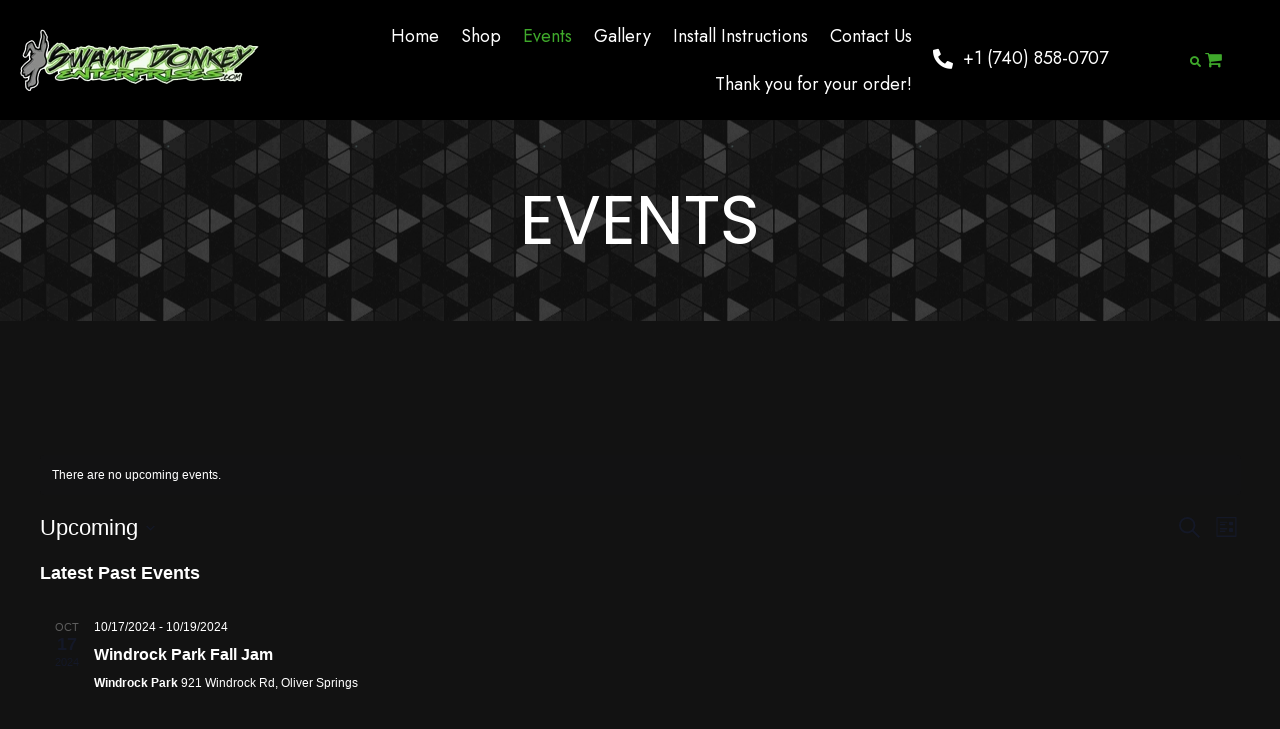

--- FILE ---
content_type: text/html; charset=UTF-8
request_url: https://swampdonkeyenterprises.com/events/list/
body_size: 38653
content:
<!DOCTYPE html>
<html lang="en-US">
<head> <script>
var gform;gform||(document.addEventListener("gform_main_scripts_loaded",function(){gform.scriptsLoaded=!0}),document.addEventListener("gform/theme/scripts_loaded",function(){gform.themeScriptsLoaded=!0}),window.addEventListener("DOMContentLoaded",function(){gform.domLoaded=!0}),gform={domLoaded:!1,scriptsLoaded:!1,themeScriptsLoaded:!1,isFormEditor:()=>"function"==typeof InitializeEditor,callIfLoaded:function(o){return!(!gform.domLoaded||!gform.scriptsLoaded||!gform.themeScriptsLoaded&&!gform.isFormEditor()||(gform.isFormEditor()&&console.warn("The use of gform.initializeOnLoaded() is deprecated in the form editor context and will be removed in Gravity Forms 3.1."),o(),0))},initializeOnLoaded:function(o){gform.callIfLoaded(o)||(document.addEventListener("gform_main_scripts_loaded",()=>{gform.scriptsLoaded=!0,gform.callIfLoaded(o)}),document.addEventListener("gform/theme/scripts_loaded",()=>{gform.themeScriptsLoaded=!0,gform.callIfLoaded(o)}),window.addEventListener("DOMContentLoaded",()=>{gform.domLoaded=!0,gform.callIfLoaded(o)}))},hooks:{action:{},filter:{}},addAction:function(o,r,e,t){gform.addHook("action",o,r,e,t)},addFilter:function(o,r,e,t){gform.addHook("filter",o,r,e,t)},doAction:function(o){gform.doHook("action",o,arguments)},applyFilters:function(o){return gform.doHook("filter",o,arguments)},removeAction:function(o,r){gform.removeHook("action",o,r)},removeFilter:function(o,r,e){gform.removeHook("filter",o,r,e)},addHook:function(o,r,e,t,n){null==gform.hooks[o][r]&&(gform.hooks[o][r]=[]);var d=gform.hooks[o][r];null==n&&(n=r+"_"+d.length),gform.hooks[o][r].push({tag:n,callable:e,priority:t=null==t?10:t})},doHook:function(r,o,e){var t;if(e=Array.prototype.slice.call(e,1),null!=gform.hooks[r][o]&&((o=gform.hooks[r][o]).sort(function(o,r){return o.priority-r.priority}),o.forEach(function(o){"function"!=typeof(t=o.callable)&&(t=window[t]),"action"==r?t.apply(null,e):e[0]=t.apply(null,e)})),"filter"==r)return e[0]},removeHook:function(o,r,t,n){var e;null!=gform.hooks[o][r]&&(e=(e=gform.hooks[o][r]).filter(function(o,r,e){return!!(null!=n&&n!=o.tag||null!=t&&t!=o.priority)}),gform.hooks[o][r]=e)}});
</script>
<meta charset="UTF-8" /><script>if(navigator.userAgent.match(/MSIE|Internet Explorer/i)||navigator.userAgent.match(/Trident\/7\..*?rv:11/i)){var href=document.location.href;if(!href.match(/[?&]nowprocket/)){if(href.indexOf("?")==-1){if(href.indexOf("#")==-1){document.location.href=href+"?nowprocket=1"}else{document.location.href=href.replace("#","?nowprocket=1#")}}else{if(href.indexOf("#")==-1){document.location.href=href+"&nowprocket=1"}else{document.location.href=href.replace("#","&nowprocket=1#")}}}}</script><script>(()=>{class RocketLazyLoadScripts{constructor(){this.v="2.0.4",this.userEvents=["keydown","keyup","mousedown","mouseup","mousemove","mouseover","mouseout","touchmove","touchstart","touchend","touchcancel","wheel","click","dblclick","input"],this.attributeEvents=["onblur","onclick","oncontextmenu","ondblclick","onfocus","onmousedown","onmouseenter","onmouseleave","onmousemove","onmouseout","onmouseover","onmouseup","onmousewheel","onscroll","onsubmit"]}async t(){this.i(),this.o(),/iP(ad|hone)/.test(navigator.userAgent)&&this.h(),this.u(),this.l(this),this.m(),this.k(this),this.p(this),this._(),await Promise.all([this.R(),this.L()]),this.lastBreath=Date.now(),this.S(this),this.P(),this.D(),this.O(),this.M(),await this.C(this.delayedScripts.normal),await this.C(this.delayedScripts.defer),await this.C(this.delayedScripts.async),await this.T(),await this.F(),await this.j(),await this.A(),window.dispatchEvent(new Event("rocket-allScriptsLoaded")),this.everythingLoaded=!0,this.lastTouchEnd&&await new Promise(t=>setTimeout(t,500-Date.now()+this.lastTouchEnd)),this.I(),this.H(),this.U(),this.W()}i(){this.CSPIssue=sessionStorage.getItem("rocketCSPIssue"),document.addEventListener("securitypolicyviolation",t=>{this.CSPIssue||"script-src-elem"!==t.violatedDirective||"data"!==t.blockedURI||(this.CSPIssue=!0,sessionStorage.setItem("rocketCSPIssue",!0))},{isRocket:!0})}o(){window.addEventListener("pageshow",t=>{this.persisted=t.persisted,this.realWindowLoadedFired=!0},{isRocket:!0}),window.addEventListener("pagehide",()=>{this.onFirstUserAction=null},{isRocket:!0})}h(){let t;function e(e){t=e}window.addEventListener("touchstart",e,{isRocket:!0}),window.addEventListener("touchend",function i(o){o.changedTouches[0]&&t.changedTouches[0]&&Math.abs(o.changedTouches[0].pageX-t.changedTouches[0].pageX)<10&&Math.abs(o.changedTouches[0].pageY-t.changedTouches[0].pageY)<10&&o.timeStamp-t.timeStamp<200&&(window.removeEventListener("touchstart",e,{isRocket:!0}),window.removeEventListener("touchend",i,{isRocket:!0}),"INPUT"===o.target.tagName&&"text"===o.target.type||(o.target.dispatchEvent(new TouchEvent("touchend",{target:o.target,bubbles:!0})),o.target.dispatchEvent(new MouseEvent("mouseover",{target:o.target,bubbles:!0})),o.target.dispatchEvent(new PointerEvent("click",{target:o.target,bubbles:!0,cancelable:!0,detail:1,clientX:o.changedTouches[0].clientX,clientY:o.changedTouches[0].clientY})),event.preventDefault()))},{isRocket:!0})}q(t){this.userActionTriggered||("mousemove"!==t.type||this.firstMousemoveIgnored?"keyup"===t.type||"mouseover"===t.type||"mouseout"===t.type||(this.userActionTriggered=!0,this.onFirstUserAction&&this.onFirstUserAction()):this.firstMousemoveIgnored=!0),"click"===t.type&&t.preventDefault(),t.stopPropagation(),t.stopImmediatePropagation(),"touchstart"===this.lastEvent&&"touchend"===t.type&&(this.lastTouchEnd=Date.now()),"click"===t.type&&(this.lastTouchEnd=0),this.lastEvent=t.type,t.composedPath&&t.composedPath()[0].getRootNode()instanceof ShadowRoot&&(t.rocketTarget=t.composedPath()[0]),this.savedUserEvents.push(t)}u(){this.savedUserEvents=[],this.userEventHandler=this.q.bind(this),this.userEvents.forEach(t=>window.addEventListener(t,this.userEventHandler,{passive:!1,isRocket:!0})),document.addEventListener("visibilitychange",this.userEventHandler,{isRocket:!0})}U(){this.userEvents.forEach(t=>window.removeEventListener(t,this.userEventHandler,{passive:!1,isRocket:!0})),document.removeEventListener("visibilitychange",this.userEventHandler,{isRocket:!0}),this.savedUserEvents.forEach(t=>{(t.rocketTarget||t.target).dispatchEvent(new window[t.constructor.name](t.type,t))})}m(){const t="return false",e=Array.from(this.attributeEvents,t=>"data-rocket-"+t),i="["+this.attributeEvents.join("],[")+"]",o="[data-rocket-"+this.attributeEvents.join("],[data-rocket-")+"]",s=(e,i,o)=>{o&&o!==t&&(e.setAttribute("data-rocket-"+i,o),e["rocket"+i]=new Function("event",o),e.setAttribute(i,t))};new MutationObserver(t=>{for(const n of t)"attributes"===n.type&&(n.attributeName.startsWith("data-rocket-")||this.everythingLoaded?n.attributeName.startsWith("data-rocket-")&&this.everythingLoaded&&this.N(n.target,n.attributeName.substring(12)):s(n.target,n.attributeName,n.target.getAttribute(n.attributeName))),"childList"===n.type&&n.addedNodes.forEach(t=>{if(t.nodeType===Node.ELEMENT_NODE)if(this.everythingLoaded)for(const i of[t,...t.querySelectorAll(o)])for(const t of i.getAttributeNames())e.includes(t)&&this.N(i,t.substring(12));else for(const e of[t,...t.querySelectorAll(i)])for(const t of e.getAttributeNames())this.attributeEvents.includes(t)&&s(e,t,e.getAttribute(t))})}).observe(document,{subtree:!0,childList:!0,attributeFilter:[...this.attributeEvents,...e]})}I(){this.attributeEvents.forEach(t=>{document.querySelectorAll("[data-rocket-"+t+"]").forEach(e=>{this.N(e,t)})})}N(t,e){const i=t.getAttribute("data-rocket-"+e);i&&(t.setAttribute(e,i),t.removeAttribute("data-rocket-"+e))}k(t){Object.defineProperty(HTMLElement.prototype,"onclick",{get(){return this.rocketonclick||null},set(e){this.rocketonclick=e,this.setAttribute(t.everythingLoaded?"onclick":"data-rocket-onclick","this.rocketonclick(event)")}})}S(t){function e(e,i){let o=e[i];e[i]=null,Object.defineProperty(e,i,{get:()=>o,set(s){t.everythingLoaded?o=s:e["rocket"+i]=o=s}})}e(document,"onreadystatechange"),e(window,"onload"),e(window,"onpageshow");try{Object.defineProperty(document,"readyState",{get:()=>t.rocketReadyState,set(e){t.rocketReadyState=e},configurable:!0}),document.readyState="loading"}catch(t){console.log("WPRocket DJE readyState conflict, bypassing")}}l(t){this.originalAddEventListener=EventTarget.prototype.addEventListener,this.originalRemoveEventListener=EventTarget.prototype.removeEventListener,this.savedEventListeners=[],EventTarget.prototype.addEventListener=function(e,i,o){o&&o.isRocket||!t.B(e,this)&&!t.userEvents.includes(e)||t.B(e,this)&&!t.userActionTriggered||e.startsWith("rocket-")||t.everythingLoaded?t.originalAddEventListener.call(this,e,i,o):(t.savedEventListeners.push({target:this,remove:!1,type:e,func:i,options:o}),"mouseenter"!==e&&"mouseleave"!==e||t.originalAddEventListener.call(this,e,t.savedUserEvents.push,o))},EventTarget.prototype.removeEventListener=function(e,i,o){o&&o.isRocket||!t.B(e,this)&&!t.userEvents.includes(e)||t.B(e,this)&&!t.userActionTriggered||e.startsWith("rocket-")||t.everythingLoaded?t.originalRemoveEventListener.call(this,e,i,o):t.savedEventListeners.push({target:this,remove:!0,type:e,func:i,options:o})}}J(t,e){this.savedEventListeners=this.savedEventListeners.filter(i=>{let o=i.type,s=i.target||window;return e!==o||t!==s||(this.B(o,s)&&(i.type="rocket-"+o),this.$(i),!1)})}H(){EventTarget.prototype.addEventListener=this.originalAddEventListener,EventTarget.prototype.removeEventListener=this.originalRemoveEventListener,this.savedEventListeners.forEach(t=>this.$(t))}$(t){t.remove?this.originalRemoveEventListener.call(t.target,t.type,t.func,t.options):this.originalAddEventListener.call(t.target,t.type,t.func,t.options)}p(t){let e;function i(e){return t.everythingLoaded?e:e.split(" ").map(t=>"load"===t||t.startsWith("load.")?"rocket-jquery-load":t).join(" ")}function o(o){function s(e){const s=o.fn[e];o.fn[e]=o.fn.init.prototype[e]=function(){return this[0]===window&&t.userActionTriggered&&("string"==typeof arguments[0]||arguments[0]instanceof String?arguments[0]=i(arguments[0]):"object"==typeof arguments[0]&&Object.keys(arguments[0]).forEach(t=>{const e=arguments[0][t];delete arguments[0][t],arguments[0][i(t)]=e})),s.apply(this,arguments),this}}if(o&&o.fn&&!t.allJQueries.includes(o)){const e={DOMContentLoaded:[],"rocket-DOMContentLoaded":[]};for(const t in e)document.addEventListener(t,()=>{e[t].forEach(t=>t())},{isRocket:!0});o.fn.ready=o.fn.init.prototype.ready=function(i){function s(){parseInt(o.fn.jquery)>2?setTimeout(()=>i.bind(document)(o)):i.bind(document)(o)}return"function"==typeof i&&(t.realDomReadyFired?!t.userActionTriggered||t.fauxDomReadyFired?s():e["rocket-DOMContentLoaded"].push(s):e.DOMContentLoaded.push(s)),o([])},s("on"),s("one"),s("off"),t.allJQueries.push(o)}e=o}t.allJQueries=[],o(window.jQuery),Object.defineProperty(window,"jQuery",{get:()=>e,set(t){o(t)}})}P(){const t=new Map;document.write=document.writeln=function(e){const i=document.currentScript,o=document.createRange(),s=i.parentElement;let n=t.get(i);void 0===n&&(n=i.nextSibling,t.set(i,n));const c=document.createDocumentFragment();o.setStart(c,0),c.appendChild(o.createContextualFragment(e)),s.insertBefore(c,n)}}async R(){return new Promise(t=>{this.userActionTriggered?t():this.onFirstUserAction=t})}async L(){return new Promise(t=>{document.addEventListener("DOMContentLoaded",()=>{this.realDomReadyFired=!0,t()},{isRocket:!0})})}async j(){return this.realWindowLoadedFired?Promise.resolve():new Promise(t=>{window.addEventListener("load",t,{isRocket:!0})})}M(){this.pendingScripts=[];this.scriptsMutationObserver=new MutationObserver(t=>{for(const e of t)e.addedNodes.forEach(t=>{"SCRIPT"!==t.tagName||t.noModule||t.isWPRocket||this.pendingScripts.push({script:t,promise:new Promise(e=>{const i=()=>{const i=this.pendingScripts.findIndex(e=>e.script===t);i>=0&&this.pendingScripts.splice(i,1),e()};t.addEventListener("load",i,{isRocket:!0}),t.addEventListener("error",i,{isRocket:!0}),setTimeout(i,1e3)})})})}),this.scriptsMutationObserver.observe(document,{childList:!0,subtree:!0})}async F(){await this.X(),this.pendingScripts.length?(await this.pendingScripts[0].promise,await this.F()):this.scriptsMutationObserver.disconnect()}D(){this.delayedScripts={normal:[],async:[],defer:[]},document.querySelectorAll("script[type$=rocketlazyloadscript]").forEach(t=>{t.hasAttribute("data-rocket-src")?t.hasAttribute("async")&&!1!==t.async?this.delayedScripts.async.push(t):t.hasAttribute("defer")&&!1!==t.defer||"module"===t.getAttribute("data-rocket-type")?this.delayedScripts.defer.push(t):this.delayedScripts.normal.push(t):this.delayedScripts.normal.push(t)})}async _(){await this.L();let t=[];document.querySelectorAll("script[type$=rocketlazyloadscript][data-rocket-src]").forEach(e=>{let i=e.getAttribute("data-rocket-src");if(i&&!i.startsWith("data:")){i.startsWith("//")&&(i=location.protocol+i);try{const o=new URL(i).origin;o!==location.origin&&t.push({src:o,crossOrigin:e.crossOrigin||"module"===e.getAttribute("data-rocket-type")})}catch(t){}}}),t=[...new Map(t.map(t=>[JSON.stringify(t),t])).values()],this.Y(t,"preconnect")}async G(t){if(await this.K(),!0!==t.noModule||!("noModule"in HTMLScriptElement.prototype))return new Promise(e=>{let i;function o(){(i||t).setAttribute("data-rocket-status","executed"),e()}try{if(navigator.userAgent.includes("Firefox/")||""===navigator.vendor||this.CSPIssue)i=document.createElement("script"),[...t.attributes].forEach(t=>{let e=t.nodeName;"type"!==e&&("data-rocket-type"===e&&(e="type"),"data-rocket-src"===e&&(e="src"),i.setAttribute(e,t.nodeValue))}),t.text&&(i.text=t.text),t.nonce&&(i.nonce=t.nonce),i.hasAttribute("src")?(i.addEventListener("load",o,{isRocket:!0}),i.addEventListener("error",()=>{i.setAttribute("data-rocket-status","failed-network"),e()},{isRocket:!0}),setTimeout(()=>{i.isConnected||e()},1)):(i.text=t.text,o()),i.isWPRocket=!0,t.parentNode.replaceChild(i,t);else{const i=t.getAttribute("data-rocket-type"),s=t.getAttribute("data-rocket-src");i?(t.type=i,t.removeAttribute("data-rocket-type")):t.removeAttribute("type"),t.addEventListener("load",o,{isRocket:!0}),t.addEventListener("error",i=>{this.CSPIssue&&i.target.src.startsWith("data:")?(console.log("WPRocket: CSP fallback activated"),t.removeAttribute("src"),this.G(t).then(e)):(t.setAttribute("data-rocket-status","failed-network"),e())},{isRocket:!0}),s?(t.fetchPriority="high",t.removeAttribute("data-rocket-src"),t.src=s):t.src="data:text/javascript;base64,"+window.btoa(unescape(encodeURIComponent(t.text)))}}catch(i){t.setAttribute("data-rocket-status","failed-transform"),e()}});t.setAttribute("data-rocket-status","skipped")}async C(t){const e=t.shift();return e?(e.isConnected&&await this.G(e),this.C(t)):Promise.resolve()}O(){this.Y([...this.delayedScripts.normal,...this.delayedScripts.defer,...this.delayedScripts.async],"preload")}Y(t,e){this.trash=this.trash||[];let i=!0;var o=document.createDocumentFragment();t.forEach(t=>{const s=t.getAttribute&&t.getAttribute("data-rocket-src")||t.src;if(s&&!s.startsWith("data:")){const n=document.createElement("link");n.href=s,n.rel=e,"preconnect"!==e&&(n.as="script",n.fetchPriority=i?"high":"low"),t.getAttribute&&"module"===t.getAttribute("data-rocket-type")&&(n.crossOrigin=!0),t.crossOrigin&&(n.crossOrigin=t.crossOrigin),t.integrity&&(n.integrity=t.integrity),t.nonce&&(n.nonce=t.nonce),o.appendChild(n),this.trash.push(n),i=!1}}),document.head.appendChild(o)}W(){this.trash.forEach(t=>t.remove())}async T(){try{document.readyState="interactive"}catch(t){}this.fauxDomReadyFired=!0;try{await this.K(),this.J(document,"readystatechange"),document.dispatchEvent(new Event("rocket-readystatechange")),await this.K(),document.rocketonreadystatechange&&document.rocketonreadystatechange(),await this.K(),this.J(document,"DOMContentLoaded"),document.dispatchEvent(new Event("rocket-DOMContentLoaded")),await this.K(),this.J(window,"DOMContentLoaded"),window.dispatchEvent(new Event("rocket-DOMContentLoaded"))}catch(t){console.error(t)}}async A(){try{document.readyState="complete"}catch(t){}try{await this.K(),this.J(document,"readystatechange"),document.dispatchEvent(new Event("rocket-readystatechange")),await this.K(),document.rocketonreadystatechange&&document.rocketonreadystatechange(),await this.K(),this.J(window,"load"),window.dispatchEvent(new Event("rocket-load")),await this.K(),window.rocketonload&&window.rocketonload(),await this.K(),this.allJQueries.forEach(t=>t(window).trigger("rocket-jquery-load")),await this.K(),this.J(window,"pageshow");const t=new Event("rocket-pageshow");t.persisted=this.persisted,window.dispatchEvent(t),await this.K(),window.rocketonpageshow&&window.rocketonpageshow({persisted:this.persisted})}catch(t){console.error(t)}}async K(){Date.now()-this.lastBreath>45&&(await this.X(),this.lastBreath=Date.now())}async X(){return document.hidden?new Promise(t=>setTimeout(t)):new Promise(t=>requestAnimationFrame(t))}B(t,e){return e===document&&"readystatechange"===t||(e===document&&"DOMContentLoaded"===t||(e===window&&"DOMContentLoaded"===t||(e===window&&"load"===t||e===window&&"pageshow"===t)))}static run(){(new RocketLazyLoadScripts).t()}}RocketLazyLoadScripts.run()})();</script>

<meta name='viewport' content='width=device-width, initial-scale=1.0' />
<meta http-equiv='X-UA-Compatible' content='IE=edge' />
<link rel="profile" href="https://gmpg.org/xfn/11" />
<link rel='stylesheet' id='tribe-events-views-v2-bootstrap-datepicker-styles-css' href='https://swampdonkeyenterprises.com/wp-content/plugins/the-events-calendar/vendor/bootstrap-datepicker/css/bootstrap-datepicker.standalone.min.css?ver=6.15.11' media='all' />
<link rel='stylesheet' id='tec-variables-skeleton-css' href='https://swampdonkeyenterprises.com/wp-content/plugins/the-events-calendar/common/build/css/variables-skeleton.css?ver=6.9.10' media='all' />
<link rel='stylesheet' id='tribe-common-skeleton-style-css' href='https://swampdonkeyenterprises.com/wp-content/plugins/the-events-calendar/common/build/css/common-skeleton.css?ver=6.9.10' media='all' />
<link rel='stylesheet' id='tribe-tooltipster-css-css' href='https://swampdonkeyenterprises.com/wp-content/plugins/the-events-calendar/common/vendor/tooltipster/tooltipster.bundle.min.css?ver=6.9.10' media='all' />
<link rel='stylesheet' id='tribe-events-views-v2-skeleton-css' href='https://swampdonkeyenterprises.com/wp-content/plugins/the-events-calendar/build/css/views-skeleton.css?ver=6.15.11' media='all' />
<link rel='stylesheet' id='tec-variables-full-css' href='https://swampdonkeyenterprises.com/wp-content/plugins/the-events-calendar/common/build/css/variables-full.css?ver=6.9.10' media='all' />
<link rel='stylesheet' id='tribe-common-full-style-css' href='https://swampdonkeyenterprises.com/wp-content/plugins/the-events-calendar/common/build/css/common-full.css?ver=6.9.10' media='all' />
<link rel='stylesheet' id='tribe-events-views-v2-full-css' href='https://swampdonkeyenterprises.com/wp-content/plugins/the-events-calendar/build/css/views-full.css?ver=6.15.11' media='all' />
<link rel='stylesheet' id='tribe-events-views-v2-print-css' href='https://swampdonkeyenterprises.com/wp-content/plugins/the-events-calendar/build/css/views-print.css?ver=6.15.11' media='print' />
<link rel='stylesheet' id='tribe-events-pro-views-v2-print-css' href='https://swampdonkeyenterprises.com/wp-content/plugins/events-calendar-pro/build/css/views-print.css?ver=7.7.9' media='print' />
<meta name='robots' content='index, follow, max-image-preview:large, max-snippet:-1, max-video-preview:-1' />
	<style>img:is([sizes="auto" i], [sizes^="auto," i]) { contain-intrinsic-size: 3000px 1500px }</style>
	
	<!-- This site is optimized with the Yoast SEO plugin v26.2 - https://yoast.com/wordpress/plugins/seo/ -->
	<title>Events from 09/13/2024 &#8211; 10/17/2024 &#8211; Swamp Donkey Enterprises</title>
<link data-rocket-preload as="style" href="https://fonts.googleapis.com/css?family=Jost%3A300%2C400%2C700%7CPoppins%3A400%2C700%2C500&#038;display=swap" rel="preload">
<link href="https://fonts.googleapis.com/css?family=Jost%3A300%2C400%2C700%7CPoppins%3A400%2C700%2C500&#038;display=swap" media="print" onload="this.media=&#039;all&#039;" rel="stylesheet">
<noscript><link rel="stylesheet" href="https://fonts.googleapis.com/css?family=Jost%3A300%2C400%2C700%7CPoppins%3A400%2C700%2C500&#038;display=swap"></noscript>
	<meta property="og:locale" content="en_US" />
	<meta property="og:type" content="website" />
	<meta property="og:title" content="Events Archive - Swamp Donkey Enterprises" />
	<meta property="og:url" content="https://3gf.f13.myftpupload.com/events/" />
	<meta property="og:site_name" content="Swamp Donkey Enterprises" />
	<meta property="og:image" content="https://swampdonkeyenterprises.com/wp-content/uploads/2021/10/Hero.jpg" />
	<meta property="og:image:width" content="1920" />
	<meta property="og:image:height" content="847" />
	<meta property="og:image:type" content="image/jpeg" />
	<meta name="twitter:card" content="summary_large_image" />
	<script type="application/ld+json" class="yoast-schema-graph">{"@context":"https://schema.org","@graph":[{"@type":"CollectionPage","@id":"https://3gf.f13.myftpupload.com/events/","url":"https://3gf.f13.myftpupload.com/events/","name":"Events Archive - Swamp Donkey Enterprises","isPartOf":{"@id":"https://3gf.f13.myftpupload.com/#website"},"breadcrumb":{"@id":"https://3gf.f13.myftpupload.com/events/#breadcrumb"},"inLanguage":"en-US"},{"@type":"BreadcrumbList","@id":"https://3gf.f13.myftpupload.com/events/#breadcrumb","itemListElement":[{"@type":"ListItem","position":1,"name":"Home","item":"https://swampdonkeyenterprises.com/"},{"@type":"ListItem","position":2,"name":"Events"}]},{"@type":"WebSite","@id":"https://3gf.f13.myftpupload.com/#website","url":"https://3gf.f13.myftpupload.com/","name":"Swamp Donkey Enterprises","description":"","potentialAction":[{"@type":"SearchAction","target":{"@type":"EntryPoint","urlTemplate":"https://3gf.f13.myftpupload.com/?s={search_term_string}"},"query-input":{"@type":"PropertyValueSpecification","valueRequired":true,"valueName":"search_term_string"}}],"inLanguage":"en-US"}]}</script>
	<!-- / Yoast SEO plugin. -->


<link rel='dns-prefetch' href='//collect.commerce.godaddy.com' />
<link rel='dns-prefetch' href='//fonts.googleapis.com' />
<link href='https://fonts.gstatic.com' crossorigin rel='preconnect' />
<link rel="alternate" type="application/rss+xml" title="Swamp Donkey Enterprises &raquo; Feed" href="https://swampdonkeyenterprises.com/feed/" />
<link rel="alternate" type="application/rss+xml" title="Swamp Donkey Enterprises &raquo; Comments Feed" href="https://swampdonkeyenterprises.com/comments/feed/" />
<link rel="alternate" type="text/calendar" title="Swamp Donkey Enterprises &raquo; iCal Feed" href="https://swampdonkeyenterprises.com/events/?ical=1" />
<link rel="alternate" type="application/rss+xml" title="Swamp Donkey Enterprises &raquo; Events Feed" href="https://swampdonkeyenterprises.com/events/feed/" />
<link rel="preload" href="https://swampdonkeyenterprises.com/wp-content/plugins/bb-plugin/fonts/fontawesome/5.15.4/webfonts/fa-solid-900.woff2" as="font" type="font/woff2" crossorigin="anonymous">
<link rel="preload" href="https://swampdonkeyenterprises.com/wp-content/plugins/bb-plugin/fonts/fontawesome/5.15.4/webfonts/fa-regular-400.woff2" as="font" type="font/woff2" crossorigin="anonymous">
<link rel="preload" href="https://swampdonkeyenterprises.com/wp-content/plugins/bb-plugin/fonts/fontawesome/5.15.4/webfonts/fa-brands-400.woff2" as="font" type="font/woff2" crossorigin="anonymous">
<link rel='stylesheet' id='godaddy-payments-payinperson-main-styles-css' href='https://swampdonkeyenterprises.com/wp-content/mu-plugins/vendor/godaddy/mwc-core/assets/css/pay-in-person-method.css' media='all' />
<link rel='stylesheet' id='tribe-events-virtual-skeleton-css' href='https://swampdonkeyenterprises.com/wp-content/plugins/events-calendar-pro/build/css/events-virtual-skeleton.css?ver=7.7.9' media='all' />
<link rel='stylesheet' id='tribe-events-virtual-full-css' href='https://swampdonkeyenterprises.com/wp-content/plugins/events-calendar-pro/build/css/events-virtual-full.css?ver=7.7.9' media='all' />
<link rel='stylesheet' id='tec-events-pro-single-css' href='https://swampdonkeyenterprises.com/wp-content/plugins/events-calendar-pro/build/css/events-single.css?ver=7.7.9' media='all' />
<link rel='stylesheet' id='tribe-events-pro-mini-calendar-block-styles-css' href='https://swampdonkeyenterprises.com/wp-content/plugins/events-calendar-pro/build/css/tribe-events-pro-mini-calendar-block.css?ver=7.7.9' media='all' />
<link rel='stylesheet' id='dashicons-css' href='https://swampdonkeyenterprises.com/wp-includes/css/dashicons.min.css?ver=6.8.3' media='all' />
<link rel='stylesheet' id='event-tickets-plus-tickets-css-css' href='https://swampdonkeyenterprises.com/wp-content/plugins/event-tickets-plus/build/css/tickets.css?ver=6.8.3' media='all' />
<link rel='stylesheet' id='event-tickets-tickets-css-css' href='https://swampdonkeyenterprises.com/wp-content/plugins/event-tickets/build/css/tickets.css?ver=5.26.6' media='all' />
<link rel='stylesheet' id='event-tickets-tickets-rsvp-css-css' href='https://swampdonkeyenterprises.com/wp-content/plugins/event-tickets/build/css/rsvp-v1.css?ver=5.26.6' media='all' />
<style id='wp-emoji-styles-inline-css'>

	img.wp-smiley, img.emoji {
		display: inline !important;
		border: none !important;
		box-shadow: none !important;
		height: 1em !important;
		width: 1em !important;
		margin: 0 0.07em !important;
		vertical-align: -0.1em !important;
		background: none !important;
		padding: 0 !important;
	}
</style>
<link rel='stylesheet' id='wp-block-library-css' href='https://swampdonkeyenterprises.com/wp-includes/css/dist/block-library/style.min.css?ver=6.8.3' media='all' />
<style id='wp-block-library-theme-inline-css'>
.wp-block-audio :where(figcaption){color:#555;font-size:13px;text-align:center}.is-dark-theme .wp-block-audio :where(figcaption){color:#ffffffa6}.wp-block-audio{margin:0 0 1em}.wp-block-code{border:1px solid #ccc;border-radius:4px;font-family:Menlo,Consolas,monaco,monospace;padding:.8em 1em}.wp-block-embed :where(figcaption){color:#555;font-size:13px;text-align:center}.is-dark-theme .wp-block-embed :where(figcaption){color:#ffffffa6}.wp-block-embed{margin:0 0 1em}.blocks-gallery-caption{color:#555;font-size:13px;text-align:center}.is-dark-theme .blocks-gallery-caption{color:#ffffffa6}:root :where(.wp-block-image figcaption){color:#555;font-size:13px;text-align:center}.is-dark-theme :root :where(.wp-block-image figcaption){color:#ffffffa6}.wp-block-image{margin:0 0 1em}.wp-block-pullquote{border-bottom:4px solid;border-top:4px solid;color:currentColor;margin-bottom:1.75em}.wp-block-pullquote cite,.wp-block-pullquote footer,.wp-block-pullquote__citation{color:currentColor;font-size:.8125em;font-style:normal;text-transform:uppercase}.wp-block-quote{border-left:.25em solid;margin:0 0 1.75em;padding-left:1em}.wp-block-quote cite,.wp-block-quote footer{color:currentColor;font-size:.8125em;font-style:normal;position:relative}.wp-block-quote:where(.has-text-align-right){border-left:none;border-right:.25em solid;padding-left:0;padding-right:1em}.wp-block-quote:where(.has-text-align-center){border:none;padding-left:0}.wp-block-quote.is-large,.wp-block-quote.is-style-large,.wp-block-quote:where(.is-style-plain){border:none}.wp-block-search .wp-block-search__label{font-weight:700}.wp-block-search__button{border:1px solid #ccc;padding:.375em .625em}:where(.wp-block-group.has-background){padding:1.25em 2.375em}.wp-block-separator.has-css-opacity{opacity:.4}.wp-block-separator{border:none;border-bottom:2px solid;margin-left:auto;margin-right:auto}.wp-block-separator.has-alpha-channel-opacity{opacity:1}.wp-block-separator:not(.is-style-wide):not(.is-style-dots){width:100px}.wp-block-separator.has-background:not(.is-style-dots){border-bottom:none;height:1px}.wp-block-separator.has-background:not(.is-style-wide):not(.is-style-dots){height:2px}.wp-block-table{margin:0 0 1em}.wp-block-table td,.wp-block-table th{word-break:normal}.wp-block-table :where(figcaption){color:#555;font-size:13px;text-align:center}.is-dark-theme .wp-block-table :where(figcaption){color:#ffffffa6}.wp-block-video :where(figcaption){color:#555;font-size:13px;text-align:center}.is-dark-theme .wp-block-video :where(figcaption){color:#ffffffa6}.wp-block-video{margin:0 0 1em}:root :where(.wp-block-template-part.has-background){margin-bottom:0;margin-top:0;padding:1.25em 2.375em}
</style>
<style id='classic-theme-styles-inline-css'>
/*! This file is auto-generated */
.wp-block-button__link{color:#fff;background-color:#32373c;border-radius:9999px;box-shadow:none;text-decoration:none;padding:calc(.667em + 2px) calc(1.333em + 2px);font-size:1.125em}.wp-block-file__button{background:#32373c;color:#fff;text-decoration:none}
</style>
<style id='global-styles-inline-css'>
:root{--wp--preset--aspect-ratio--square: 1;--wp--preset--aspect-ratio--4-3: 4/3;--wp--preset--aspect-ratio--3-4: 3/4;--wp--preset--aspect-ratio--3-2: 3/2;--wp--preset--aspect-ratio--2-3: 2/3;--wp--preset--aspect-ratio--16-9: 16/9;--wp--preset--aspect-ratio--9-16: 9/16;--wp--preset--color--black: #000000;--wp--preset--color--cyan-bluish-gray: #abb8c3;--wp--preset--color--white: #ffffff;--wp--preset--color--pale-pink: #f78da7;--wp--preset--color--vivid-red: #cf2e2e;--wp--preset--color--luminous-vivid-orange: #ff6900;--wp--preset--color--luminous-vivid-amber: #fcb900;--wp--preset--color--light-green-cyan: #7bdcb5;--wp--preset--color--vivid-green-cyan: #00d084;--wp--preset--color--pale-cyan-blue: #8ed1fc;--wp--preset--color--vivid-cyan-blue: #0693e3;--wp--preset--color--vivid-purple: #9b51e0;--wp--preset--color--fl-heading-text: #ffffff;--wp--preset--color--fl-body-bg: #121212;--wp--preset--color--fl-body-text: #ffffff;--wp--preset--color--fl-accent: #3fa92b;--wp--preset--color--fl-accent-hover: #ffffff;--wp--preset--color--fl-topbar-bg: #ffffff;--wp--preset--color--fl-topbar-text: #000000;--wp--preset--color--fl-topbar-link: #428bca;--wp--preset--color--fl-topbar-hover: #428bca;--wp--preset--color--fl-header-bg: #ffffff;--wp--preset--color--fl-header-text: #000000;--wp--preset--color--fl-header-link: #428bca;--wp--preset--color--fl-header-hover: #428bca;--wp--preset--color--fl-nav-bg: #ffffff;--wp--preset--color--fl-nav-link: #428bca;--wp--preset--color--fl-nav-hover: #428bca;--wp--preset--color--fl-content-bg: #121212;--wp--preset--color--fl-footer-widgets-bg: #ffffff;--wp--preset--color--fl-footer-widgets-text: #000000;--wp--preset--color--fl-footer-widgets-link: #428bca;--wp--preset--color--fl-footer-widgets-hover: #428bca;--wp--preset--color--fl-footer-bg: #ffffff;--wp--preset--color--fl-footer-text: #000000;--wp--preset--color--fl-footer-link: #428bca;--wp--preset--color--fl-footer-hover: #428bca;--wp--preset--gradient--vivid-cyan-blue-to-vivid-purple: linear-gradient(135deg,rgba(6,147,227,1) 0%,rgb(155,81,224) 100%);--wp--preset--gradient--light-green-cyan-to-vivid-green-cyan: linear-gradient(135deg,rgb(122,220,180) 0%,rgb(0,208,130) 100%);--wp--preset--gradient--luminous-vivid-amber-to-luminous-vivid-orange: linear-gradient(135deg,rgba(252,185,0,1) 0%,rgba(255,105,0,1) 100%);--wp--preset--gradient--luminous-vivid-orange-to-vivid-red: linear-gradient(135deg,rgba(255,105,0,1) 0%,rgb(207,46,46) 100%);--wp--preset--gradient--very-light-gray-to-cyan-bluish-gray: linear-gradient(135deg,rgb(238,238,238) 0%,rgb(169,184,195) 100%);--wp--preset--gradient--cool-to-warm-spectrum: linear-gradient(135deg,rgb(74,234,220) 0%,rgb(151,120,209) 20%,rgb(207,42,186) 40%,rgb(238,44,130) 60%,rgb(251,105,98) 80%,rgb(254,248,76) 100%);--wp--preset--gradient--blush-light-purple: linear-gradient(135deg,rgb(255,206,236) 0%,rgb(152,150,240) 100%);--wp--preset--gradient--blush-bordeaux: linear-gradient(135deg,rgb(254,205,165) 0%,rgb(254,45,45) 50%,rgb(107,0,62) 100%);--wp--preset--gradient--luminous-dusk: linear-gradient(135deg,rgb(255,203,112) 0%,rgb(199,81,192) 50%,rgb(65,88,208) 100%);--wp--preset--gradient--pale-ocean: linear-gradient(135deg,rgb(255,245,203) 0%,rgb(182,227,212) 50%,rgb(51,167,181) 100%);--wp--preset--gradient--electric-grass: linear-gradient(135deg,rgb(202,248,128) 0%,rgb(113,206,126) 100%);--wp--preset--gradient--midnight: linear-gradient(135deg,rgb(2,3,129) 0%,rgb(40,116,252) 100%);--wp--preset--font-size--small: 13px;--wp--preset--font-size--medium: 20px;--wp--preset--font-size--large: 36px;--wp--preset--font-size--x-large: 42px;--wp--preset--spacing--20: 0.44rem;--wp--preset--spacing--30: 0.67rem;--wp--preset--spacing--40: 1rem;--wp--preset--spacing--50: 1.5rem;--wp--preset--spacing--60: 2.25rem;--wp--preset--spacing--70: 3.38rem;--wp--preset--spacing--80: 5.06rem;--wp--preset--shadow--natural: 6px 6px 9px rgba(0, 0, 0, 0.2);--wp--preset--shadow--deep: 12px 12px 50px rgba(0, 0, 0, 0.4);--wp--preset--shadow--sharp: 6px 6px 0px rgba(0, 0, 0, 0.2);--wp--preset--shadow--outlined: 6px 6px 0px -3px rgba(255, 255, 255, 1), 6px 6px rgba(0, 0, 0, 1);--wp--preset--shadow--crisp: 6px 6px 0px rgba(0, 0, 0, 1);}:where(.is-layout-flex){gap: 0.5em;}:where(.is-layout-grid){gap: 0.5em;}body .is-layout-flex{display: flex;}.is-layout-flex{flex-wrap: wrap;align-items: center;}.is-layout-flex > :is(*, div){margin: 0;}body .is-layout-grid{display: grid;}.is-layout-grid > :is(*, div){margin: 0;}:where(.wp-block-columns.is-layout-flex){gap: 2em;}:where(.wp-block-columns.is-layout-grid){gap: 2em;}:where(.wp-block-post-template.is-layout-flex){gap: 1.25em;}:where(.wp-block-post-template.is-layout-grid){gap: 1.25em;}.has-black-color{color: var(--wp--preset--color--black) !important;}.has-cyan-bluish-gray-color{color: var(--wp--preset--color--cyan-bluish-gray) !important;}.has-white-color{color: var(--wp--preset--color--white) !important;}.has-pale-pink-color{color: var(--wp--preset--color--pale-pink) !important;}.has-vivid-red-color{color: var(--wp--preset--color--vivid-red) !important;}.has-luminous-vivid-orange-color{color: var(--wp--preset--color--luminous-vivid-orange) !important;}.has-luminous-vivid-amber-color{color: var(--wp--preset--color--luminous-vivid-amber) !important;}.has-light-green-cyan-color{color: var(--wp--preset--color--light-green-cyan) !important;}.has-vivid-green-cyan-color{color: var(--wp--preset--color--vivid-green-cyan) !important;}.has-pale-cyan-blue-color{color: var(--wp--preset--color--pale-cyan-blue) !important;}.has-vivid-cyan-blue-color{color: var(--wp--preset--color--vivid-cyan-blue) !important;}.has-vivid-purple-color{color: var(--wp--preset--color--vivid-purple) !important;}.has-black-background-color{background-color: var(--wp--preset--color--black) !important;}.has-cyan-bluish-gray-background-color{background-color: var(--wp--preset--color--cyan-bluish-gray) !important;}.has-white-background-color{background-color: var(--wp--preset--color--white) !important;}.has-pale-pink-background-color{background-color: var(--wp--preset--color--pale-pink) !important;}.has-vivid-red-background-color{background-color: var(--wp--preset--color--vivid-red) !important;}.has-luminous-vivid-orange-background-color{background-color: var(--wp--preset--color--luminous-vivid-orange) !important;}.has-luminous-vivid-amber-background-color{background-color: var(--wp--preset--color--luminous-vivid-amber) !important;}.has-light-green-cyan-background-color{background-color: var(--wp--preset--color--light-green-cyan) !important;}.has-vivid-green-cyan-background-color{background-color: var(--wp--preset--color--vivid-green-cyan) !important;}.has-pale-cyan-blue-background-color{background-color: var(--wp--preset--color--pale-cyan-blue) !important;}.has-vivid-cyan-blue-background-color{background-color: var(--wp--preset--color--vivid-cyan-blue) !important;}.has-vivid-purple-background-color{background-color: var(--wp--preset--color--vivid-purple) !important;}.has-black-border-color{border-color: var(--wp--preset--color--black) !important;}.has-cyan-bluish-gray-border-color{border-color: var(--wp--preset--color--cyan-bluish-gray) !important;}.has-white-border-color{border-color: var(--wp--preset--color--white) !important;}.has-pale-pink-border-color{border-color: var(--wp--preset--color--pale-pink) !important;}.has-vivid-red-border-color{border-color: var(--wp--preset--color--vivid-red) !important;}.has-luminous-vivid-orange-border-color{border-color: var(--wp--preset--color--luminous-vivid-orange) !important;}.has-luminous-vivid-amber-border-color{border-color: var(--wp--preset--color--luminous-vivid-amber) !important;}.has-light-green-cyan-border-color{border-color: var(--wp--preset--color--light-green-cyan) !important;}.has-vivid-green-cyan-border-color{border-color: var(--wp--preset--color--vivid-green-cyan) !important;}.has-pale-cyan-blue-border-color{border-color: var(--wp--preset--color--pale-cyan-blue) !important;}.has-vivid-cyan-blue-border-color{border-color: var(--wp--preset--color--vivid-cyan-blue) !important;}.has-vivid-purple-border-color{border-color: var(--wp--preset--color--vivid-purple) !important;}.has-vivid-cyan-blue-to-vivid-purple-gradient-background{background: var(--wp--preset--gradient--vivid-cyan-blue-to-vivid-purple) !important;}.has-light-green-cyan-to-vivid-green-cyan-gradient-background{background: var(--wp--preset--gradient--light-green-cyan-to-vivid-green-cyan) !important;}.has-luminous-vivid-amber-to-luminous-vivid-orange-gradient-background{background: var(--wp--preset--gradient--luminous-vivid-amber-to-luminous-vivid-orange) !important;}.has-luminous-vivid-orange-to-vivid-red-gradient-background{background: var(--wp--preset--gradient--luminous-vivid-orange-to-vivid-red) !important;}.has-very-light-gray-to-cyan-bluish-gray-gradient-background{background: var(--wp--preset--gradient--very-light-gray-to-cyan-bluish-gray) !important;}.has-cool-to-warm-spectrum-gradient-background{background: var(--wp--preset--gradient--cool-to-warm-spectrum) !important;}.has-blush-light-purple-gradient-background{background: var(--wp--preset--gradient--blush-light-purple) !important;}.has-blush-bordeaux-gradient-background{background: var(--wp--preset--gradient--blush-bordeaux) !important;}.has-luminous-dusk-gradient-background{background: var(--wp--preset--gradient--luminous-dusk) !important;}.has-pale-ocean-gradient-background{background: var(--wp--preset--gradient--pale-ocean) !important;}.has-electric-grass-gradient-background{background: var(--wp--preset--gradient--electric-grass) !important;}.has-midnight-gradient-background{background: var(--wp--preset--gradient--midnight) !important;}.has-small-font-size{font-size: var(--wp--preset--font-size--small) !important;}.has-medium-font-size{font-size: var(--wp--preset--font-size--medium) !important;}.has-large-font-size{font-size: var(--wp--preset--font-size--large) !important;}.has-x-large-font-size{font-size: var(--wp--preset--font-size--x-large) !important;}
:where(.wp-block-post-template.is-layout-flex){gap: 1.25em;}:where(.wp-block-post-template.is-layout-grid){gap: 1.25em;}
:where(.wp-block-columns.is-layout-flex){gap: 2em;}:where(.wp-block-columns.is-layout-grid){gap: 2em;}
:root :where(.wp-block-pullquote){font-size: 1.5em;line-height: 1.6;}
</style>
<link rel='stylesheet' id='woocommerce-layout-css' href='https://swampdonkeyenterprises.com/wp-content/plugins/woocommerce/assets/css/woocommerce-layout.css?ver=10.3.7' media='all' />
<link rel='stylesheet' id='woocommerce-smallscreen-css' href='https://swampdonkeyenterprises.com/wp-content/plugins/woocommerce/assets/css/woocommerce-smallscreen.css?ver=10.3.7' media='only screen and (max-width: 767px)' />
<link rel='stylesheet' id='woocommerce-general-css' href='https://swampdonkeyenterprises.com/wp-content/plugins/woocommerce/assets/css/woocommerce.css?ver=10.3.7' media='all' />
<style id='woocommerce-inline-inline-css'>
.woocommerce form .form-row .required { visibility: visible; }
</style>
<link rel='stylesheet' id='wp-components-css' href='https://swampdonkeyenterprises.com/wp-includes/css/dist/components/style.min.css?ver=6.8.3' media='all' />
<link rel='stylesheet' id='godaddy-styles-css' href='https://swampdonkeyenterprises.com/wp-content/mu-plugins/vendor/wpex/godaddy-launch/includes/Dependencies/GoDaddy/Styles/build/latest.css?ver=2.0.2' media='all' />
<link rel='stylesheet' id='font-awesome-5-css' href='https://swampdonkeyenterprises.com/wp-content/plugins/bb-plugin/fonts/fontawesome/5.15.4/css/all.min.css?ver=2.9.3.2' media='all' />
<link rel='stylesheet' id='font-awesome-css' href='https://swampdonkeyenterprises.com/wp-content/plugins/bb-plugin/fonts/fontawesome/5.15.4/css/v4-shims.min.css?ver=2.9.3.2' media='all' />
<link rel='stylesheet' id='uabb-animate-css' href='https://swampdonkeyenterprises.com/wp-content/plugins/bb-ultimate-addon/modules/info-list/css/animate.css' media='all' />
<link rel='stylesheet' id='fl-builder-layout-bundle-9df25f567ea6c69da6efbfb9f4efb4b9-css' href='https://swampdonkeyenterprises.com/wp-content/uploads/bb-plugin/cache/9df25f567ea6c69da6efbfb9f4efb4b9-layout-bundle.css?ver=2.9.3.2-1.5.2' media='all' />
<link rel='stylesheet' id='gateway-css' href='https://swampdonkeyenterprises.com/wp-content/plugins/woocommerce-paypal-payments/modules/ppcp-button/assets/css/gateway.css?ver=3.2.1' media='all' />
<link rel='stylesheet' id='brands-styles-css' href='https://swampdonkeyenterprises.com/wp-content/plugins/woocommerce/assets/css/brands.css?ver=10.3.7' media='all' />
<link rel='stylesheet' id='dgwt-wcas-style-css' href='https://swampdonkeyenterprises.com/wp-content/plugins/ajax-search-for-woocommerce/assets/css/style.min.css?ver=1.31.0' media='all' />
<link rel='stylesheet' id='gd-core-css' href='https://swampdonkeyenterprises.com/wp-content/plugins/pws-core/public/css/GD-cORe-public.css?ver=4.0.2' media='all' />
<link rel='stylesheet' id='wpmenucart-icons-css' href='https://swampdonkeyenterprises.com/wp-content/plugins/wp-menu-cart-pro/assets/css/wpmenucart-icons-pro.min.css?ver=4.0.6' media='all' />
<style id='wpmenucart-icons-inline-css'>
@font-face {
	font-family:'WPMenuCart';
	src: url('https://swampdonkeyenterprises.com/wp-content/plugins/wp-menu-cart-pro/assets/fonts/WPMenuCart.eot');
	src: url('https://swampdonkeyenterprises.com/wp-content/plugins/wp-menu-cart-pro/assets/fonts/WPMenuCart.eot?#iefix') format('embedded-opentype'),
		 url('https://swampdonkeyenterprises.com/wp-content/plugins/wp-menu-cart-pro/assets/fonts/WPMenuCart.woff2') format('woff2'),
		 url('https://swampdonkeyenterprises.com/wp-content/plugins/wp-menu-cart-pro/assets/fonts/WPMenuCart.woff') format('woff'),
		 url('https://swampdonkeyenterprises.com/wp-content/plugins/wp-menu-cart-pro/assets/fonts/WPMenuCart.ttf') format('truetype'),
		 url('https://swampdonkeyenterprises.com/wp-content/plugins/wp-menu-cart-pro/assets/fonts/WPMenuCart.svg#WPMenuCart') format('svg');
	font-weight:normal;
	font-style:normal;
	font-display:swap;
}
</style>
<link rel='stylesheet' id='wpmenucart-css' href='https://swampdonkeyenterprises.com/wp-content/plugins/wp-menu-cart-pro/assets/css/wpmenucart-main.min.css?ver=4.0.6' media='all' />
<link rel='stylesheet' id='mwc-payments-payment-form-css' href='https://swampdonkeyenterprises.com/wp-content/mu-plugins/vendor/godaddy/mwc-core/assets/css/payment-form.css' media='all' />
<link rel='stylesheet' id='jquery-magnificpopup-css' href='https://swampdonkeyenterprises.com/wp-content/plugins/bb-plugin/css/jquery.magnificpopup.min.css?ver=2.9.3.2' media='all' />
<link rel='stylesheet' id='base-css' href='https://swampdonkeyenterprises.com/wp-content/themes/bb-theme/css/base.min.css?ver=1.7.18.1' media='all' />
<link rel='stylesheet' id='fl-automator-skin-css' href='https://swampdonkeyenterprises.com/wp-content/uploads/bb-theme/skin-68f90e2a4b1ae.css?ver=1.7.18.1' media='all' />
<link rel='stylesheet' id='pp-animate-css' href='https://swampdonkeyenterprises.com/wp-content/plugins/bbpowerpack/assets/css/animate.min.css?ver=3.5.1' media='all' />

<script src="https://swampdonkeyenterprises.com/wp-includes/js/jquery/jquery.min.js?ver=3.7.1" id="jquery-core-js" data-rocket-defer defer></script>
<script src="https://swampdonkeyenterprises.com/wp-includes/js/jquery/jquery-migrate.min.js?ver=3.4.1" id="jquery-migrate-js" data-rocket-defer defer></script>
<script type="rocketlazyloadscript" data-minify="1" data-rocket-src="https://swampdonkeyenterprises.com/wp-content/cache/min/1/wp-content/plugins/the-events-calendar/common/build/js/tribe-common.js?ver=1763005412" id="tribe-common-js" data-rocket-defer defer></script>
<script type="rocketlazyloadscript" data-minify="1" data-rocket-src="https://swampdonkeyenterprises.com/wp-content/cache/min/1/wp-content/plugins/the-events-calendar/build/js/views/breakpoints.js?ver=1763005473" id="tribe-events-views-v2-breakpoints-js" data-rocket-defer defer></script>
<script type="rocketlazyloadscript" data-rocket-src="https://swampdonkeyenterprises.com/wp-content/plugins/woocommerce/assets/js/jquery-blockui/jquery.blockUI.min.js?ver=2.7.0-wc.10.3.7" id="wc-jquery-blockui-js" defer data-wp-strategy="defer"></script>
<script id="wc-add-to-cart-js-extra">
var wc_add_to_cart_params = {"ajax_url":"\/wp-admin\/admin-ajax.php","wc_ajax_url":"\/?wc-ajax=%%endpoint%%","i18n_view_cart":"View cart","cart_url":"https:\/\/swampdonkeyenterprises.com\/cart\/","is_cart":"","cart_redirect_after_add":"no"};
</script>
<script type="rocketlazyloadscript" data-rocket-src="https://swampdonkeyenterprises.com/wp-content/plugins/woocommerce/assets/js/frontend/add-to-cart.min.js?ver=10.3.7" id="wc-add-to-cart-js" defer data-wp-strategy="defer"></script>
<script type="rocketlazyloadscript" data-rocket-src="https://swampdonkeyenterprises.com/wp-content/plugins/woocommerce/assets/js/js-cookie/js.cookie.min.js?ver=2.1.4-wc.10.3.7" id="wc-js-cookie-js" defer data-wp-strategy="defer"></script>
<script id="woocommerce-js-extra">
var woocommerce_params = {"ajax_url":"\/wp-admin\/admin-ajax.php","wc_ajax_url":"\/?wc-ajax=%%endpoint%%","i18n_password_show":"Show password","i18n_password_hide":"Hide password"};
</script>
<script type="rocketlazyloadscript" data-rocket-src="https://swampdonkeyenterprises.com/wp-content/plugins/woocommerce/assets/js/frontend/woocommerce.min.js?ver=10.3.7" id="woocommerce-js" defer data-wp-strategy="defer"></script>
<script type="rocketlazyloadscript" data-minify="1" data-rocket-src="https://swampdonkeyenterprises.com/wp-content/cache/min/1/wp-content/plugins/pws-core/public/js/GD-cORe-public.js?ver=1763005412" id="gd-core-js" data-rocket-defer defer></script>
<script type="rocketlazyloadscript" data-minify="1" data-rocket-src="https://swampdonkeyenterprises.com/wp-content/cache/min/1/sdk.js?ver=1765400775" id="poynt-collect-sdk-js" data-rocket-defer defer></script>
<script id="mwc-payments-poynt-payment-form-js-extra">
var poyntPaymentFormI18n = {"errorMessages":{"genericError":"An error occurred, please try again or try an alternate form of payment.","missingCardDetails":"Missing card details.","missingBillingDetails":"Missing billing details."}};
</script>
<script type="rocketlazyloadscript" data-minify="1" data-rocket-src="https://swampdonkeyenterprises.com/wp-content/cache/min/1/wp-content/mu-plugins/vendor/godaddy/mwc-core/assets/js/payments/frontend/poynt.js?ver=1763005412" id="mwc-payments-poynt-payment-form-js" data-rocket-defer defer></script>
<script id="ajax_operation_script-js-extra">
var bigdatacloud_key = {"key":"bdc_dcc07e026224435a844fe3ad565cc979"};
var myAjax = {"ajaxurl":"https:\/\/swampdonkeyenterprises.com\/wp-admin\/admin-ajax.php"};
</script>
<script type="rocketlazyloadscript" data-minify="1" data-rocket-src="https://swampdonkeyenterprises.com/wp-content/cache/min/1/wp-content/plugins/woocommerce-anti-fraud/assets/js/geoloc.js?ver=1763005412" id="ajax_operation_script-js" data-rocket-defer defer></script>
<link rel="https://api.w.org/" href="https://swampdonkeyenterprises.com/wp-json/" /><link rel="EditURI" type="application/rsd+xml" title="RSD" href="https://swampdonkeyenterprises.com/xmlrpc.php?rsd" />
		<script type="rocketlazyloadscript">
			var bb_powerpack = {
				version: '2.40.8',
				getAjaxUrl: function() { return atob( 'aHR0cHM6Ly9zd2FtcGRvbmtleWVudGVycHJpc2VzLmNvbS93cC1hZG1pbi9hZG1pbi1hamF4LnBocA==' ); },
				callback: function() {},
				mapMarkerData: {},
				post_id: '5147',
				search_term: '',
				current_page: 'https://swampdonkeyenterprises.com/events/list/',
				conditionals: {
					is_front_page: false,
					is_home: false,
					is_archive: true,
					current_post_type: 'tribe_events',
					is_tax: false,
										is_author: false,
					current_author: false,
					is_search: false,
									}
			};
		</script>
		<script type="rocketlazyloadscript">  var el_i13_login_captcha=null; var el_i13_register_captcha=null; </script>		<script type="rocketlazyloadscript">
			if ('undefined' === typeof _affirm_config) {
				var _affirm_config = {
					public_api_key: "OONPESLJO7TXFWM9",
					script: "https://www.affirm.com/js/v2/affirm.js",
					locale: "en_US",
					country_code: "USA",

				};
				(function(l, g, m, e, a, f, b) {
					var d, c = l[m] || {},
						h = document.createElement(f),
						n = document.getElementsByTagName(f)[0],
						k = function(a, b, c) {
							return function() {
								a[b]._.push([c, arguments])
							}
						};
					c[e] = k(c, e, "set");
					d = c[e];
					c[a] = {};
					c[a]._ = [];
					d._ = [];
					c[a][b] = k(c, a, b);
					a = 0;
					for (
						b = "set add save post open " +
							"empty reset on off trigger ready setProduct"
							.split(" ");
						a < b.length; a++
					) d[b[a]] = k(c, e, b[a]);
					a = 0;
					for (b = ["get", "token", "url", "items"]; a < b.length; a++)
						d[b[a]] = function() {};
					h.async = !0;
					h.src = g[f];
					n.parentNode.insertBefore(h, n);
					delete g[f];
					d(g);
					l[m] = c
				})(
					window,
					_affirm_config,
					"affirm",
					"checkout",
					"ui",
					"script",
					"ready"
				);
			}
		</script>
		<meta name="et-api-version" content="v1"><meta name="et-api-origin" content="https://swampdonkeyenterprises.com"><link rel="https://theeventscalendar.com/" href="https://swampdonkeyenterprises.com/wp-json/tribe/tickets/v1/" /><meta name="tec-api-version" content="v1"><meta name="tec-api-origin" content="https://swampdonkeyenterprises.com"><link rel="alternate" href="https://swampdonkeyenterprises.com/wp-json/tribe/events/v1/" />		<style>
			.dgwt-wcas-ico-magnifier,.dgwt-wcas-ico-magnifier-handler{max-width:20px}.dgwt-wcas-search-wrapp{max-width:600px}		</style>
			<noscript><style>.woocommerce-product-gallery{ opacity: 1 !important; }</style></noscript>
	<link rel="icon" href="https://swampdonkeyenterprises.com/wp-content/uploads/2021/10/Favicon.png" sizes="32x32" />
<link rel="icon" href="https://swampdonkeyenterprises.com/wp-content/uploads/2021/10/Favicon.png" sizes="192x192" />
<link rel="apple-touch-icon" href="https://swampdonkeyenterprises.com/wp-content/uploads/2021/10/Favicon.png" />
<meta name="msapplication-TileImage" content="https://swampdonkeyenterprises.com/wp-content/uploads/2021/10/Favicon.png" />
		<style id="wp-custom-css">
			select#pa_length {
    color: #000;
}

ul#select2-billing_state-results {
color: #444;
}
select#years {
    color: #000;
}

ul#select2-calc_shipping_state-results li,
ul#select2-calc_shipping_country-results li{
	color:#000000;
}

.fl-builder-pagination li a.page-numbers:hover, .fl-builder-pagination li span.current{
color: #3fa92b;
}


/*-------------------------------
TYPOGRAPHY
--------------------------------*/
.breadcrumbs{
	display: none;
}
.tribe-events .datepicker .day.focused, .tribe-events .datepicker .day:focus, .tribe-events .datepicker .day:hover, .tribe-events .datepicker .month.focused, .tribe-events .datepicker .month:focus, .tribe-events .datepicker .month:hover, .tribe-events .datepicker .year.focused, .tribe-events .datepicker .year:focus, .tribe-events .datepicker .year:hover {
    background: #3FA92B;
}
.term-34 h2.fl-post-grid-title a {
    color: #000 !important;
}
.term-34 div.product span.price{
	 color: #000 !important;
}
/* body.term-rzr-570 .post-185{
	display:none;
} */
.570-breadcrumbs{
	display: block;
}

#header-col2{
	width: 56%;
}
#header-col3{
	width: 15%;
}
#header-col4{
	width: 4%;
}
#header-col5{
	width: 4%;
}
.woocommerce .woocommerce-ordering select {
    #background: transparent;
}
.woocommerce-ordering select option{
	color:#211c1c;
}
.categories-li ul.product-categories li.cat-parent ul.children {
    padding-left: 20px;
}

li.select2-results__option select2-results__option--highlighted
{
	color: #211c1c;
	
}
/*-------------------------------events--------------------------------*/


a.tribe-events-calendar-list__event-title-link.tribe-common-anchor-thin {
    color: #ffffff !important;
}

.tribe-events .datepicker {
    background-color: #000000;
}

.datepicker table tr td.day.focused, .datepicker table tr td.day:hover {
    background: #000;

}

.tribe-common .tribe-common-c-btn-border-small, .tribe-common a.tribe-common-c-btn-border-small {
    background-color: #000000;
    color: #ffffff !important;
}
.tribe-common--breakpoint-medium.tribe-events .tribe-events-c-search {
    background-color: #000000;
    color: #ffffff !important;
}
.tribe-events .tribe-events-c-view-selector--tabs .tribe-events-c-view-selector__content {
    background-color: #000000;
}
.tribe-events .tribe-events-c-events-bar .tribe-common-form-control-text__input {
    color: #ffffff;
}
.tribe-events .tribe-events-c-ical__link:hover .tribe-events-c-ical__link-icon-svg path {
    stroke: #000;
}
.tribe-events-cal-links .tribe-events-gcal, .tribe-events-cal-links .tribe-events-ical {
    background: none;
}
.tribe-common .tribe-common-c-btn-border-small:hover, .tribe-common a.tribe-common-c-btn-border-small:hover {
    background-color: #000;
}


.tribe-events .tribe-events-c-ical__link,
button.tribe-common-c-btn.tribe-events-c-search__button,
input#fl-comment-form-submit, 
a.tribe-events-gcal.tribe-events-button,
a.tribe-events-ical.tribe-events-button,button#tribe-tickets__tickets-buy{
    color: #ffffff !important;
    border: 0px solid #ee3fa6 !important;
    border-radius: 0px !important;
    font-size: 18px !important;
    padding: 13px 30px !important;
    text-transform: uppercase;
    font-family: "Jost",sans-serif;
    font-weight: 400 !important;
    background-color: #3fa92b !important;
	line-height: 1.65;
}
.tribe-events .tribe-events-c-ical__link:active, .tribe-events .tribe-events-c-ical__link:focus, .tribe-events .tribe-events-c-ical__link:hover,
button.tribe-common-c-btn.tribe-events-c-search__button:hover,
a.tribe-events-gcal.tribe-events-button:hover,
a.tribe-events-ical.tribe-events-button:hover,
button#tribe-tickets__tickets-buy:hover{
    background-color: #fff !important;
	color:#000000 !important;
}

 .pp-gf-content .gform_wrapper .gfield input:not([type='radio']):not([type='checkbox']):not([type='submit']):not([type='button']):not([type='image']):not([type='file']), .pp-gf-content .gform_wrapper .gfield select, .fl-node-6177e8d59d033 .pp-gf-content .gform_wrapper .gfield textarea {
    font-size: 18px!important;
}



body p,
.entry-content p,
.entry-content ul li,
.entry-content ul,
.entry-content a,
.pp-sub-heading p {
}

a:focus,
a:hover {
outline: none;
text-decoration: none;
}

a{
color:#3fa92b;
}

a:focus,
a:hover{
color:#ffffff;
}

.uabb-adv-accordion-button-label:focus, .uabb-adv-accordion-button-label:active, .uabb-adv-accordion-button:focus, .uabb-adv-accordion-button:active, .uabb-adv-accordion-icon-wrap:focus, .uabb-adv-accordion-icon-wrap:active {
outline: none;
}

/*--------------------------------
HEADER
---------------------------------*/

.dgwt-wcas-sf-wrapp input[type=search].dgwt-wcas-search-input, .search input.fl-search-input.form-control {
font-size: 18px !important;
background: #121212;
border: 1px solid #ccc;
border-radius: 0px !important;
-webkit-border-radius: 0px;
-webkit-appearance: none;
box-sizing: border-box;
height: 40px;
}

.dgwt-wcas-search-wrapp {
max-width: 100%;
}

/* CATEGORY GRID */

.pp-category__img img,
.category-grid-swamp .pp-category__img img {
    object-fit: contain !important;
    background: #fff;
    padding-bottom: 50px;
}

/* Product Grid */
.category-grid-swamp .fl-post-grid-text,
.category-grid-swamp-rzr-1000 .fl-post-grid-text {
    display: grid;
}

.category-grid-swamp .woocommerce.fl-post-module-woo-meta.fl-post-grid-woo-meta,
.category-grid-swamp-rzr-1000 .woocommerce.fl-post-module-woo-meta.fl-post-grid-woo-meta {
    order: 11;
}

.category-grid-swamp h2.fl-post-grid-title,
.category-grid-swamp-rzr-1000 h2.fl-post-grid-title {
    order: 12;
}

.category-grid-swamp .woocommerce.fl-post-module-woo-button.fl-post-grid-woo-button,
.category-grid-swamp-rzr-1000 .woocommerce.fl-post-module-woo-button.fl-post-grid-woo-button {
    order: 13;
}



@media screen and (min-width: 769px) {
	.polaris-rzr .pp-categories .pp-category:nth-child(5){
		margin-right: 2%;
	}
	
	
.category-grid-swamp .fl-post-grid-image a img,
.category-grid-swamp-rzr-1000 .fl-post-grid-image a img {
    object-fit: cover;
    object-position: center;
}

.category-grid-swamp .fl-post-grid-image a img {
    min-height: 600px;
    height: 600px !important;
}

.category-grid-swamp-rzr-1000 .fl-post-grid-image a img {
    min-height: 360px;
    height: 360px !important;
}


@media screen and (max-width: 480px) {

}


/*---


Media queries? Y/N


---*/






/*-------------------------------


NAVIGATION


--------------------------------*/






/*---


Media queries? Y/N


---*/






.uabb-creative-menu .menu.uabb-creative-menu-horizontal ul.sub-menu > li a span.uabb-menu-toggle {
float: none;
}

.off-canvas.menu-open .uabb-off-canvas-menu {
padding-left: 30px;
padding-right: 30px;
}




/*.uabb-creative-menu .sub-menu {


background: #f2e2a9;


}*/










/*Border bottom menu Css*/






.pp-advanced-menu a {
display: inline-block;
}


/*End of Border bottom menu Css*/






/*--------------------------------


BUTTONS


----------------------------------*/






/*---


Media queries? Y/N


---*/

a.button,
span.fl-button-text,
span.uabb-button-text.uabb-creative-button-text,
.gform_button.button,
a.fl-button {
}


/*----------------------------------


FOOTER


---------------------------------*/






/*---


Media queries? Y/N


---*/






footer ul li a,


#sidebarmenu ul li a,
.sidemenu ul li a {
display: inline-block !important;
}

.footer-copy p {
margin-bottom: 0px;
}

.footer-subs .pp-form-success-message p {
margin-bottom: 0px;
}

#footer1menu .fl-menu .menu > li {
font-size: 18px;
line-height: 1.2;
margin-bottom: 20px;
}

div#footer5subscribe .fl-subscribe-form input {
text-transform: none;
}


/*.footer-subs .pp-subscribe-form input::placeholder {


color: #fff !important;


}*/


div#footer5subscribe .pp-form-success-message p {
margin-bottom: -5px;
padding-left: 0px;
}

div#footer5subscribe .pp-subscribe-form {
margin-top: -10px;
}



/*------------------------------


BB MODULES


---------------------------------*/






/*---
MODULE NAME
Description of section
Media queries? Y/N
---*/



.subscribe .pp-subscribe-form .pp-subscribe-form-inner .pp-form-button .fl-button-wrap a.fl-button:focus {
color: #000000 !important;
background: #000000;
}


/*------------------------------


PAGE SPECIFIC


---------------------------------*/






/*---
PAGE NAME: Home
Description of section
Media queries? Y
---*/

.single-prod table.variations tr td.value a.reset_variations {
color: #ffffff;
}

.single-prod table.variations tr td.value a.reset_variations:hover {
color: #cccccc;
}

.success .gform_wrapper textarea.small {
height: 120px;
width: 100%;
}


/*.table-responsive table,*/


.table-responsive th {
width: 100%;
text-align: center;
}

.table-responsive table,
.table-responsive td,
.table-responsive th {
border: 2px solid #000;
}

.table-responsive td,
.table-responsive th {
padding: 10px;
}

.terms h4 {
margin-top: 30px;
}

.terms p span {
text-transform: uppercase;
}


.submit-form select:focus {
border-color: #333333!important;
}

.home-hero-text .uabb-module-content {
z-index: 9;
}

.grav-for .pp-gf-content .pp-gf-inner .gform_wrapper .gform_body ul li.gfield_contains_required label.gfield_label span.gfield_required {
color: #ffffff;
}

.grav-for .pp-gf-content .pp-gf-inner .gform_wrapper .gform_body ul li.gfield_error label.gfield_label span.gfield_required {
color: #790000;
}



.single-prod .tinv-wraper.woocommerce.tinvwl-after-add-to-cart a.tinvwl_add_to_wishlist_button {
color: #fff;
}

.single-prod .tinv-wraper.woocommerce.tinvwl-after-add-to-cart a.tinvwl_add_to_wishlist_button:hover {
color: #cccccc;
}

.tinv-wishlist .product-action {
width: 200px;
text-align: center;
}


/*Membership Css*/


#wpmem_login, #wpmem_reg, #wpmem_restricted_msg {
max-width: 600px;
margin: 20px auto;
}

#wpmem_login fieldset, #wpmem_reg fieldset {
border: none;
padding: 0;
margin: 0px 0;
}

#wpmem_login, #wpmem_reg {
padding: 10px !important;
}

#wpmem_login .div_text, #wpmem_reg .div_text, #wpmem_reg .div_textarea, #wpmem_reg .div_select, #wpmem_reg .div_checkbox, #wpmem_reg .div_multiselect, #wpmem_reg .div_multicheckbox, #wpmem_reg .div_radio, #wpmem_reg .div_image, #wpmem_reg .div_file, #wpmem_reg .div_url, #wpmem_reg .div_number, #wpmem_reg .div_date {
width: 100% !important;
}

#wpmem_login .button_div, #wpmem_reg .button_div {
width: 100%;
padding: 6px 0;
text-align: right;
}

.login .button_div input.buttons,


.register .button_div input.buttons, .login button.woocommerce-button.button.woocommerce-form-login__submit {
font-size: 18px !important;
border-radius: 50px;
border: 0px solid #121212;
background-color: #121212;
color: #ffffff;
text-transform: capitalize;
text-align: center;
padding: 12px 30px;
line-height: 1.2;
font-family: "Montserrat",sans-serif !important;
}

.login .button_div input.buttons:hover,


.register .button_div input.buttons:hover, .login button.woocommerce-button.button.woocommerce-form-login__submit:hover {
background-color: #caae61;
color: #121212;
}

#wpmem_login, #wpmem_reg {
font-family: "Poppins",sans-serif !important;
text-transform: capitalize;
}

#wpmem_reg legend {
font-family: "Poppins",sans-serif !important;
font-weight: 400 !important;
text-transform: capitalize;
}

.login .woocommerce form .form-row input.input-text {
background: #fff;
height: 45px;
border-radius: 50px;
font-size: 16px;
}

.login .woocommerce form.login {
border-top: 1px solid #333333 !important;
border: none;
padding: 20px 0px;
margin: 1em 0;
border-radius: 50px;
}

#wpmem_reg input[type=text] {
border-radius: 20px;
}

.login .woocommerce form.login label, #wpmem_login label, #wpmem_reg label {
color: #585858;
text-transform: capitalize;
font-size: 16px;
}

#wpmem_login legend, #wpmem_reg legend {
border-bottom: 0px solid #212121;
padding-bottom: 20px;
}

@media screen and (max-width:768px) {






#wpmem_login, #wpmem_reg {
padding: 0px !important;
}

#wpmem_login, #wpmem_reg, #wpmem_restricted_msg {
margin: 0px 0px 10px 0px;
}

#wpmem_login legend, #wpmem_reg legend {
border-bottom: 1px solid #212121;
padding-bottom: 10px;
}

#wpmem_login, #wpmem_reg, #wpmem_restricted_msg {
max-width: 100%;
margin: 20px auto;
}
}

article.membership-content.access-restricted {
padding: 50px 60px 50px 80px;
}

.woocommerce .wc-memberships-restriction-message {
margin: 2em 0 -20px 0!important;
}


/*------------------------------


WooCommerce Header search


-------------------------------*/






form.dgwt-wcas-search-form {
max-width: 100%;
margin: 0 auto;
}

ul.products.columns-3 {
padding-left: 0;
}


/*------------------------------


woocommerce cart Page


-------------------------------*/






.woocommerce table.cart td.actions .coupon .input-text,


.woocommerce-page table.cart td.actions .coupon .input-text,


.woocommerce .quantity input.qty,


.woocommerce-page .quantity input.qty {
height: 45px;
}

a.checkout-button.button,


.woocommerce-page button.button {
font-size: 18px !important;
padding: 10px !important;
line-height: normal;
}

.woocommerce .quantity .qty {
width: 70px;
}

.prod-grid-styled .owl-dots {
margin-top: 15px;
}


/*------------------------------


WooCommerce Button


-------------------------------*/






.wc-variation-selection-needed {
text-transform: capitalize;
}

.woocommerce a.button,


.woocommerce button.button,


.woocommerce input.button,


.woocommerce #respond input#submit,


.woocommerce #content input.button,


.woocommerce-page a.button,


.woocommerce-page button.button,


.woocommerce-page input.button,


.woocommerce-page #respond input#submit,


.woocommerce-page #content input.button,


.uabb-woo-products .uabb-woocommerce .uabb-woo-products-summary-wrap .button,


a.added_to_cart.wc-forward,


.prod-grid-styled .pp-add-to-cart a,


.more-info a, #featur-prod .pp-add-to-cart a, .blog-comment input[type=submit] {
font-size: 18px !important;
border-radius: 0px !important;
border: 0px solid #3fa92b !important;
background-color: #3fa92b !important;
color: #ffffff !important;
text-transform: uppercase !important;
text-align: center !important;
padding: 12px 20px !important;
line-height: 1.65 !important;
font-family: "jost",sans-serif !important;
margin-bottom: 5px;
margin-left: 4px;
font-weight: normal !important;
}

.uabb-woocommerce ul.products {
padding-left: 0px !important;
}

.woocommerce a.button:hover,


.woocommerce button.button:hover,


.woocommerce input.button:hover,


.woocommerce #respond input#submit:hover,


.woocommerce #content input.button:hover,


.woocommerce-page a.button:hover,


.woocommerce-page button.button:hover,


.woocommerce-page input.button:hover,


.woocommerce-page #respond input#submit:hover,


.woocommerce-page #content input.button:hover,


a.added_to_cart.wc-forward:hover,


.uabb-woo-products .uabb-woocommerce .uabb-woo-products-summary-wrap .button:hover,


.prod-grid-styled .pp-add-to-cart a:hover, #featur-prod .pp-add-to-cart a:hover, .blog-comment input[type=submit]:hover {
background-color: #ffffff !important;
border: 0px solid #ffffff !important;
color: #000000 !important;
}

.woocommerce #respond input#submit.disabled,


.woocommerce #respond input#submit:disabled,


.woocommerce #respond input#submit:disabled[disabled],


.woocommerce a.button.disabled,


.woocommerce a.button:disabled,


.woocommerce a.button:disabled[disabled],


.woocommerce button.button.disabled,


.woocommerce button.button:disabled,


.woocommerce button.button:disabled[disabled],


.woocommerce input.button.disabled,


.woocommerce input.button:disabled,


.woocommerce input.button:disabled[disabled] {
color: #fff;
}

.woocommerce .woocommerce-error,


.woocommerce-page .woocommerce-error,


.fl-theme-builder-woo-notices,


.woocommerce-message {
position: relative;
z-index: 9;
}

.woocommerce-terms-and-conditions p a {
display: none;
}

.woocommerce div.product .woocommerce-tabs .panel h2, .woocommerce-page div.product .woocommerce-tabs .panel h2 {
font-size: 30px;
}


/*------------------------------


WooCommerce Bookable Product Calendar colors


-------------------------------*/


.wc-bookings-date-picker .ui-datepicker-header {
text-transform: uppercase;
border-radius: 4px 4px 0 0;
-webkit-border-radius: 4px 4px 0 0;
-moz-border-radius: 4px 4px 0 0;
background-color: #e7bf70;
background-image: none;
background-image: -webkit-gradient(linear, left bottom, left top, from(#e7bf70), to(#e7bf70));
background-image: linear-gradient(to top, #e7bf70 0%, #e7bf70 100%);
border: 0;
border-top: 1px solid #e7bf70;
color: #363636;
}

.wc-bookings-date-picker .ui-datepicker .ui-datepicker-next,


.wc-bookings-date-picker .ui-datepicker .ui-datepicker-prev {
background-color: #363636;
}

.wc-bookings-date-picker .ui-datepicker .ui-datepicker-next:hover,


.wc-bookings-date-picker .ui-datepicker .ui-datepicker-prev:hover {
background-color: #e7bf70;
color: #363636 !important;
}

.wc-bookings-date-picker .ui-datepicker td.ui-datepicker-current-day a {
background: #e7bf70 !important;
color: #363636 !important;
}

.wc-bookings-date-picker .ui-datepicker td.bookable a {
background-color: #e7bf70 !important;
color: #363636 !important;
}

.wc-bookings-date-picker .ui-datepicker td.bookable a:hover {
background-color: #363636 !important;
color: #ffffff !important;
}

.wc-bookings-date-picker .ui-datepicker td.bookable-range .ui-state-default {
background: #363636 !important;
color: #fff !important;
}

.wc-bookings-booking-form .block-picker li:nth-child(odd) a:hover, .wc-bookings-booking-form .block-picker li:nth-child(odd) a:focus {
background: #363636;
color: #ffffff !important;
}

.wc-bookings-booking-form .block-picker li:nth-child(even) a:hover,


.wc-bookings-booking-form .block-picker li:nth-child(even) a:focus {
background: #363636;
color: #fff !important;
}

.wc-bookings-booking-form .block-picker li a.selected {
background: #363636 !important;
color: #fff !important;
}

.wc-bookings-booking-form .block-picker li:nth-child(odd) a,


.wc-bookings-booking-form .block-picker li:nth-child(even) a {
color: #363636;
}

@media screen and (max-width:1025px) {


.wc-bookings-booking-form .block-picker li:nth-child(odd) a,


.wc-bookings-booking-form .block-picker li:nth-child(even) a {
width: 302px !important;
}
}

@media screen and (max-width:768px) {


.wc-bookings-booking-form .block-picker li:nth-child(odd) a,


.wc-bookings-booking-form .block-picker li:nth-child(even) a {
width: 230px !important;
}
}

@media screen and (max-width:480px) {


.wc-bookings-booking-form .block-picker li:nth-child(odd) a,


.wc-bookings-booking-form .block-picker li:nth-child(even) a {
width: 282px !important;
}

.wc-bookings-date-picker .ui-datepicker .ui-datepicker-title {
font-size: 18px;
}
}






/*------------------------------


Shop Product


---------------------------------*/






.uabb-woo-products-classic .uabb-woo-product-wrapper {
background: #f2f2f2;
padding: 10px;
}

.uabb-woocommerce .uabb-woo-products-summary-wrap {
padding: 0;
}

h2.woocommerce-loop-product__title {
font-size: 20px !important;
}

.woocommerce ul.products li.product .button {
margin-top: 1em;
}

span.price span.woocommerce-Price-amount.amount {
font-size: 20px;
font-weight: 500;
}

.uabb-quick-view-btn {
padding: 10px !important;
margin: 0 0 19px 0px;
}

.woocommerce ul.products li.product,


.woocommerce-page ul.products li.product {
margin-right: 0px !important;
padding: 10px;
}

.uabb-woo-products-classic .uabb-quick-view-btn {
background: rgba(0, 0, 0, 0.84);
}

woocommerce .related ul.products li.product,


.woocommerce-page .related ul.products li.product {
width: 25%;
}

section.related.products ul.products {
padding-top: 0;
}


/*Shop breadcrumbs hover color*/






#shoplandBC .woocommerce-breadcrumb a:hover {
color: #ffffff !important;
}


/*End of Shop breadcrumbs hover color*/






/*Shop sidebar or footer category dropdown*/

.categorie .select2-container--default .select2-selection--single {
border-radius: 50px !important;
height: 40px !important;
padding: 5px 10px;
}

.categorie .select2-container--default .select2-selection--single .select2-selection__arrow {
height: 36px !important;
}

.categorie .select2-container--default .select2-results__option--highlighted[aria-selected],


.select2-container--default .select2-results__option--highlighted[data-selected] {
background-color: #3fa92b !important;
color: #ffffff !important;
}

.categorie select#cat {
width: 100%;
height: 40px;
border: 1px solid #ccc;
border-radius: 0px;
padding: 0px 10px;
}

.woocommerce #payment h3, .woocommerce-page #payment h3 {
padding: 0 0px;
}


/*End of Shop sidebar or footer category dropdown*/






div.woocommerce h2,
div.woocommerce h3 {
font-size: 24px;
text-transform: uppercase;
}

.woocommerce .cart-collaterals h2,
.woocommerce-page .cart-collaterals h2 {
font-size: 24px;
}

.woocommerce .related h2,
.woocommerce-page .related h2 {
text-transform: uppercase;
max-width: 100%;
font-size: 50px;
}

.wc-pao-addon-name {
display: block;
}

.fl-theme-builder-woo-notices {
margin-top: 0px;
margin-bottom: 0px;
}


/*-------------------------------


LARGE SCREENS ONLY


---------------------------------*/

@media screen and (min-width:769px){

}

@media (min-width: 1551px) and (max-width: 1921px) {


}

@media (min-width: 1501px) and (max-width: 1739px) {

}

@media (min-width: 1200px) and (max-width: 1551px) {




}

@media (min-width: 1200px) and (max-width: 1500px) {

}

@media (min-width: 1200px) and (max-width: 1500px) {



}

@media (min-width: 1200px) and (max-width: 1650px) {


.inner-hero-txt .uabb-infobox-content .uabb-infobox-title-wrap p.uabb-infobox-title,


.inner-hero-txt .uabb-infobox-content .uabb-infobox-title-wrap h1.uabb-infobox-title {
font-size: 100px;
}
}


/*-------------------------------


IPAD PRO SCREENS - 1024


---------------------------------*/






@media (min-width: 800px) and (max-width: 1024px) {


.woocommerce a.button,


.woocommerce button.button,


.woocommerce input.button,


.woocommerce #respond input#submit,


.woocommerce #content input.button,


.woocommerce-page a.button,


.woocommerce-page button.button,


.woocommerce-page input.button,


.woocommerce-page #respond input#submit,


.woocommerce-page #content input.button,


.uabb-woo-products .uabb-woocommerce .uabb-woo-products-summary-wrap .button,


a.added_to_cart.wc-forward {
padding: 12px 20px !important;
}
}

@media screen and (max-width: 1024px) {


.prodgridstyled .fl-post-grid-text {
padding: 20px 10px;
}
}


/*--------------------------------


TABLET SCREENS AND SMALLER


--------------------------------*/

@media only screen and (width:768px){
	#header-col1{
		width: 40% !important;
}
	#footer-col2, #footer-col3, #footer-col4{
		width: 33%!important;
    display: inline-block;
    vertical-align: top;
	}
}


@media screen and (max-width: 768px) {
	select option {
    color: #000000!important;
}
select {
    color: #000000!important;
}
td.value {
    color: #000!important;
}
	.home-hero .fl-row-content-wrap{
		background-image: none;
    background-color: #000;
	}
footer .fl-html div{
		text-align:center;
	}
	.contact-info .uabb-info-list-content-wrapper .uabb-info-list-icon {
    padding: 0;
    margin-bottom: 0px;
}

.uabb-creative-menu-mobile-toggle:focus {
    outline: none;
}
	.uabb-creative-menu ul li a{
		display:inline-block;
	}

.pp-advanced-menu .menu {
margin-top: 5px !important;
}

.fl-builder-content[data-overlay="1"]:not(.fl-theme-builder-header-sticky) {
position: relative;
}

.fl-col-small {
max-width: 100%;
}


/*Shop Product*/


.woocommerce .cart-collaterals .cart_totals table th,


.woocommerce .cart-collaterals .cart_totals table td,


.woocommerce-page .cart-collaterals .cart_totals table th,


.woocommerce-page .cart-collaterals .cart_totals table td {
padding: 18px 10px;
}

.woocommerce table.shop_table_responsive tr td:before,


.woocommerce-page table.shop_table_responsive tr td:before {
padding-right: 20px;
}

.woocommerce .fl-module-fl-woo-product-meta .product_meta {
margin-top: 20px !important;
}

.woocommerce ul.products li.product,


.woocommerce-page ul.products li.product {
margin: 0;
padding: 20px;
}

.woocommerce ul.products li.product,


.woocommerce-page ul.products li.product {
max-width: 100%;
}

.woocommerce ul.products[class*=columns-] li.product,


.woocommerce-page ul.products[class*=columns-] li.product {
margin: 0 0 0px;
}

.footerinfo .uabb-info-list-item .uabb-info-list-content-wrapper .uabb-info-list-icon {
margin-bottom: 0px !important;
}

#footer1menu .fl-menu li {
border-top: 0px solid transparent;
margin-bottom: 15px;
}

form.dgwt-wcas-search-form {
max-width: 100%;
margin: 0 auto;
}

.gform_wrapper input:not([type=radio]):not([type=checkbox]):not([type=image]):not([type=file]) {
line-height: 1.2;
}

.woocommerce .fl-module-fl-woo-related-products .related ul.products li.product {
width: 50% !important;
margin-right: 0px;
margin-left: 0px;
float: left !important;
max-width: 50%;
}

.woocommerce .related h2,


.woocommerce-page .related h2 {
text-align: center;
}

.woocommerce .woocommerce-error,


.woocommerce-page .woocommerce-error,


.fl-theme-builder-woo-notices,


.woocommerce-message {
text-align: center;
}

div#tab-additional_information h2 {
font-size: 32px;
}

.gform_wrapper .gform_footer input.button,


.gform_wrapper .gform_footer input[type=submit] {
margin: 0px !important;
}

.contact-info .uabb-module-content ul li .uabb-info-list-content-wrapper .uabb-info-list-icon {
margin-bottom: 5px;
}

.search-box .uabb-modal-action-wrap {
text-align: right;
}

.gform_wrapper .gform_footer {
padding: 16px 0 0px 0 !important;
}

.contact-info .uabb-info-list-wrapper.uabb-info-list-top li .uabb-info-list-content {
margin: 5px 0px 0px 0px;
}

.gform_wrapper input:not([type=radio]):not([type=checkbox]):not([type=image]):not([type=file]) {
line-height: 1.2 !important;
min-height: 2rem;
}

.woocommerce .related h2, .woocommerce-page .related h2 {
font-size: 36px!important;
}

.woocommerce ul.products li.product .button {
margin-top: 0em;
}


div#footer5subscribe .pp-form-success-message p {
margin-bottom: 0px;
}

.subscribe .pp-form-error-message {
text-align: center;
}

article.membership-content.access-restricted {
padding: 50px 20px 20px 30px;
}

.woocommerce .wc-memberships-restriction-message {
margin: 2em 0 -20px 0!important;
}

.off-canvas ul li a {
display: inline-block;
}

	
	.tribe-common button, .tribe-common button:focus, .tribe-common button:hover, .tribe-theme-twentyseventeen .tribe-common button:focus, .tribe-theme-twentyseventeen .tribe-common button:hover {
    background-color: #3FA92B;
}
	
	span.tribe-events-c-top-bar__datepicker-mobile {
    color: #000000;
}
	
		.tribe-events .tribe-events-l-container {
    padding-bottom: 20px !important;
    padding-top: 20px !important;
    min-height: 200px !important;
}

}


/*-------------------------------


MOBILE SCREENS ONLY


---------------------------------*/






@media screen and (max-width: 480px) {
	select option {
    color: #000000!important;
}
select {
    color: #000000!important;
}
td.value {
    color: #000!important;
}

.woocommerce a.button,


.woocommerce button.button,


.woocommerce input.button,


.woocommerce #respond input#submit,


.woocommerce #content input.button,


.woocommerce-page a.button,


.woocommerce-page button.button,


.woocommerce-page input.button,


.woocommerce-page #respond input#submit,


.woocommerce-page #content input.button,


.uabb-woo-products .uabb-woocommerce .uabb-woo-products-summary-wrap .button,


a.added_to_cart.wc-forward {
padding: 12px 8px !important;
}


/* Category page Droupdown CSS */


.woocommerce .woocommerce-ordering,


.woocommerce-page .woocommerce-ordering {
margin-top: 10px;
float: none;
}

.woocommerce .woocommerce-result-count,


.woocommerce-page .woocommerce-result-count {
float: none;
}

.woocommerce table.cart td.actions .coupon .input-text,


.woocommerce-page table.cart td.actions .coupon .input-text {
width: 100%;
margin-bottom: 10px;
}

.woocommerce table.cart td.actions .coupon .button,


.woocommerce-page table.cart td.actions .coupon .button {
width: 100%;
}

#left {
width: 100% !important;
}

.woocommerce .fl-module-fl-woo-related-products .related ul.products li.product {
width: 100% !important;
margin-right: 0px;
margin-left: 0px;
float: left !important;
max-width: 100%;
}

div#tab-additional_information h2 {
font-size: 30px;
}

.gform_wrapper .gform_footer {
padding: 16px 0 0px 0;
}

.woocommerce div.product form.cart .variations select,


.woocommerce-page div.product form.cart .variations select {
max-width: 200px;
min-width: 100%;
}

#foot1,
#foot2,
#foot3 {
width: 100% !important;
}

#logo-col{
width:100% !important;
}
#paren-col{
width:100% !important;
}
#menu-col{
width:35% !important;
}
#cart-col{
width:30% !important;
}
#search-col{
width:35% !important;
}

.cart .woopack-mini-cart .woopack-cart-button {
    text-align: center;
}

.cart .woopack-mini-cart .woopack-cart-items {
    right: -135px;
    width: 335px;
}

}

.woocommerce-terms-and-conditions p img,


.woocommerce-terms-and-conditions p:first-child {
display: none;
}

.woocommerce-terms-and-conditions ul {
width: 100%;
max-width: 100% !important;
}

.woocommerce-terms-and-conditions-wrapper .woocommerce-terms-and-conditions ol {
max-width: 100% !important;
}


/*Add to cart single product button*/






.single-prod button.single_add_to_cart_button.button.alt {
border-radius: 50px !important;
border: 0px solid #ffffff !important;
background-color: #ffffff !important;
color: #000000 !important;
}

.single-prod form.cart label {
color: #fff;
}

.single-prod button.single_add_to_cart_button.button.alt:hover {
background-color: #3caea3 !important;
border: 0px solid #ffffff !important;
color: #ffffff !important;
}

.single-prod .wc-bookings-booking-form {
border: 1px solid #ffffff;
}

.single-prod div.product-addon-totals {
border-top: 1px solid #ffffff;
border-bottom: 1px solid #ffffff;
color: #fff;
}

.single-prod .product-addon-totals ul li.wc-pao-subtotal-line p.price, .single-prod p.wc-bookings-date-picker-timezone-block, .single-prod .form-field.form-field-wide ul.block-picker li {
color: #fff;
}

.single-prod div.product-addon-totals .wc-pao-subtotal-line {
border-top: 1px solid #ffffff;
}

.short p {
color: #fff;
}

.single-prod .single_variation_wrap .woocommerce-variation .woocommerce-variation-price span.price span.woocommerce-Price-amount {
color: #ffffff;
}

.woocommerce form .form-row input.input-text, .woocommerce-page form .form-row input.input-text, .woocommerce form .form-row textarea, .woocommerce-page form .form-row textarea, .woocommerce form .form-row select, .woocommerce-page form .form-row select, .woocommerce table.cart td.actions .coupon .input-text, .woocommerce-page table.cart td.actions .coupon .input-text {
height: 45px;
font-size: 18px;
line-height: 1.2;
-moz-border-radius: 0px;
-webkit-border-radius: 0px;
border-radius: 0px;
}

.select2-container--default .select2-selection--single {
border-radius: 0px !important;
height: 40px !important;
padding: 5px 10px;
}

.select2-container--default .select2-selection--single .select2-selection__arrow {
height: 36px !important;
}

.woocommerce form .form-row label {
text-transform: capitalize;
}

@media (min-width:1023px) and (max-width:1800px) {
	.home-hero .uabb-infobox-title-wrap .uabb-infobox-title{
		font-size: 100px;
	}
	.sec2-right-col .fl-col-content {
    padding-right: 40px;
    padding-left: 40px;
}
	h2 span{
    font-size: 38px;
	}
	#footer-col2{
		width: 16%;
	}
	#footer-col3{
		width: 18%;
	}
	#footer-col4{
		width: 27%;
	}
	#header-col2 {
    width: 52%;
}
	#header-col3 {
    width: 18%;
}
	#header-col2 .uabb-creative-menu.uabb-menu-default .menu > li > a{
		padding-left: 6px;
    padding-right: 6px;
	}
#col1{
	width: 25%;
	}
	#col-middle{
	width: 50%;
	}
.woocommerce .fl-module-fl-woo-related-products .related ul.products li.product {
width: 25% !important;
margin-left: 0px;
}
}

.polaris-rzr .pp-categories {
    display: flex;
}

.polaris-rzr .pp-categories .pp-category:nth-child(2) {
    order: 11;
}

.polaris-rzr .pp-categories .pp-category:nth-child(1) {
    order: 15;
}

.polaris-rzr .pp-categories .pp-category:nth-child(4) {
    order: 13;
}

.polaris-rzr .pp-categories .pp-category:nth-child(5) {
    order: 12;
}

.polaris-rzr .pp-categories .pp-category:nth-child(3) {
    order: 14;
}
	select option {
    color: #000000!important;
}
select {
    color: #000000!important;
}
td.value {
    color: #000!important;
}		</style>
		<script type="rocketlazyloadscript" id="fl-theme-custom-js">window.addEventListener('DOMContentLoaded', function() {jQuery(document).ready(function($) {
    $(".pp-category-33 a").prop("href", "https://swampdonkeyenterprises.com/product-category/polaris-rzr/rzr-900/2014-or-older/")

});});</script>
<meta name="generator" content="WP Rocket 3.20.0.2" data-wpr-features="wpr_delay_js wpr_defer_js wpr_minify_js wpr_preload_links" /></head>
<body class="archive post-type-archive post-type-archive-tribe_events wp-theme-bb-theme theme-bb-theme fl-builder-2-9-3-2 fl-themer-1-5-2 fl-theme-1-7-18-1 fl-no-js woocommerce-no-js tribe-events-page-template tribe-no-js tec-no-tickets-on-recurring tec-no-rsvp-on-recurring tribe-filter-live fl-theme-builder-header fl-theme-builder-header-header fl-theme-builder-footer fl-theme-builder-footer-footer fl-theme-builder-archive fl-theme-builder-archive-event fl-framework-base fl-preset-default fl-full-width fl-scroll-to-top fl-search-active tribe-theme-bb-theme" itemscope="itemscope" itemtype="https://schema.org/WebPage">
<a aria-label="Skip to content" class="fl-screen-reader-text" href="#fl-main-content">Skip to content</a><div data-rocket-location-hash="d434d8484ca3c7ebe008e10ddf366009" class="fl-page">
	<header data-rocket-location-hash="9666661d7d32b6aef1b9738ca1b53575" class="fl-builder-content fl-builder-content-52 fl-builder-global-templates-locked" data-post-id="52" data-type="header" data-sticky="0" data-sticky-on="" data-sticky-breakpoint="medium" data-shrink="0" data-overlay="0" data-overlay-bg="transparent" data-shrink-image-height="50px" role="banner" itemscope="itemscope" itemtype="http://schema.org/WPHeader"><div data-rocket-location-hash="63d57df30963785e19d4bc23e7bcb379" class="fl-row fl-row-full-width fl-row-bg-color fl-node-6178d61d68b15 fl-row-default-height fl-row-align-center fl-visible-desktop fl-visible-large fl-visible-medium headmain" data-node="6178d61d68b15">
	<div class="fl-row-content-wrap">
		<div class="uabb-row-separator uabb-top-row-separator" >
</div>
						<div class="fl-row-content fl-row-fixed-width fl-node-content">
		
<div class="fl-col-group fl-node-6178d61d68b18 fl-col-group-equal-height fl-col-group-align-center fl-col-group-custom-width" data-node="6178d61d68b18">
			<div id="header-col1" class="fl-col fl-node-6178d61d68b1b fl-col-bg-color fl-col-small fl-col-small-full-width fl-col-small-custom-width" data-node="6178d61d68b1b">
	<div class="fl-col-content fl-node-content"><div class="fl-module fl-module-photo fl-node-6178d61d68b19" data-node="6178d61d68b19">
	<div class="fl-module-content fl-node-content">
		<div class="fl-photo fl-photo-align-left" itemscope itemtype="https://schema.org/ImageObject">
	<div class="fl-photo-content fl-photo-img-png">
				<a href="https://swampdonkeyenterprises.com" target="_self" itemprop="url">
				<img loading="lazy" decoding="async" class="fl-photo-img wp-image-65 size-full" src="https://swampdonkeyenterprises.com/wp-content/uploads/2021/10/Header-_-Logo.png" alt="Swamp Donkey Enterprises" itemprop="image" height="63" width="239" title="Swamp Donkey Enterprises"  data-no-lazy="1" srcset="https://swampdonkeyenterprises.com/wp-content/uploads/2021/10/Header-_-Logo.png 239w, https://swampdonkeyenterprises.com/wp-content/uploads/2021/10/Header-_-Logo-64x17.png 64w" sizes="auto, (max-width: 239px) 100vw, 239px" />
				</a>
					</div>
	</div>
	</div>
</div>
</div>
</div>
			<div id="header-col2" class="fl-col fl-node-6178d61d68b1c fl-col-bg-color fl-col-small-custom-width" data-node="6178d61d68b1c">
	<div class="fl-col-content fl-node-content"><div class="fl-module fl-module-uabb-advanced-menu fl-node-6178d79f6febb" data-node="6178d79f6febb">
	<div class="fl-module-content fl-node-content">
			<div class="uabb-creative-menu
	 uabb-creative-menu-accordion-collapse	uabb-menu-default">
		<div class="uabb-creative-menu-mobile-toggle-container"><div class="uabb-creative-menu-mobile-toggle hamburger" tabindex="0"><div class="uabb-svg-container"><svg title="uabb-menu-toggle" version="1.1" class="hamburger-menu" xmlns="https://www.w3.org/2000/svg" xmlns:xlink="https://www.w3.org/1999/xlink" viewBox="0 0 50 50">
<rect class="uabb-hamburger-menu-top" width="50" height="10"/>
<rect class="uabb-hamburger-menu-middle" y="20" width="50" height="10"/>
<rect class="uabb-hamburger-menu-bottom" y="40" width="50" height="10"/>
</svg>
</div></div></div>			<div class="uabb-clear"></div>
					<ul id="menu-main" class="menu uabb-creative-menu-horizontal uabb-toggle-arrows"><li id="menu-item-13" class="menu-item menu-item-type-post_type menu-item-object-page menu-item-home uabb-creative-menu uabb-cm-style"><a href="https://swampdonkeyenterprises.com/"><span class="menu-item-text">Home</span></a></li>
<li id="menu-item-258" class="menu-item menu-item-type-post_type menu-item-object-page uabb-creative-menu uabb-cm-style"><a href="https://swampdonkeyenterprises.com/shop/"><span class="menu-item-text">Shop</span></a></li>
<li id="menu-item-379" class="menu-item menu-item-type-post_type menu-item-object-page current-menu-item current_page_item uabb-creative-menu uabb-cm-style"><a href="https://swampdonkeyenterprises.com/events/"><span class="menu-item-text">Events</span></a></li>
<li id="menu-item-23" class="menu-item menu-item-type-post_type menu-item-object-page uabb-creative-menu uabb-cm-style"><a href="https://swampdonkeyenterprises.com/gallery/"><span class="menu-item-text">Gallery</span></a></li>
<li id="menu-item-25" class="menu-item menu-item-type-post_type menu-item-object-page uabb-creative-menu uabb-cm-style"><a href="https://swampdonkeyenterprises.com/install-instructions/"><span class="menu-item-text">Install Instructions</span></a></li>
<li id="menu-item-27" class="menu-item menu-item-type-post_type menu-item-object-page uabb-creative-menu uabb-cm-style"><a href="https://swampdonkeyenterprises.com/contact-us/"><span class="menu-item-text">Contact Us</span></a></li>
<li id="menu-item-4550" class="menu-item menu-item-type-post_type menu-item-object-page uabb-creative-menu uabb-cm-style"><a href="https://swampdonkeyenterprises.com/international-order-confirmation/"><span class="menu-item-text">Thank you for your order!</span></a></li>
</ul>	</div>

		</div>
</div>
</div>
</div>
			<div id="header-col3" class="fl-col fl-node-6178d9ba0a60d fl-col-bg-color fl-col-small fl-col-small-full-width" data-node="6178d9ba0a60d">
	<div class="fl-col-content fl-node-content"><div class="fl-module fl-module-pp-smart-button fl-node-6178d9ba0a190" data-node="6178d9ba0a190">
	<div class="fl-module-content fl-node-content">
		<div class="pp-button-wrap pp-button-width-auto pp-button-has-icon">
	<a href="tel:+17408580707" target="_self" class="pp-button" role="button" aria-label="+1 (740) 858-0707">
				<i class="pp-button-icon pp-button-icon-before fas fa-phone-alt"></i>
						<span class="pp-button-text">+1 (740) 858-0707</span>
					</a>
</div>
	</div>
</div>
</div>
</div>
			<div id="header-col4" class="fl-col fl-node-6178d63d7dd16 fl-col-bg-color fl-col-small fl-col-small-full-width" data-node="6178d63d7dd16">
	<div class="fl-col-content fl-node-content"><div class="fl-module fl-module-pp-search-form fl-node-6178da8762d15" data-node="6178da8762d15">
	<div class="fl-module-content fl-node-content">
		<div class="pp-search-form-wrap pp-search-form--style-full_screen pp-search-form--button-type-icon">
	<form class="pp-search-form" role="search" action="https://swampdonkeyenterprises.com" method="get" aria-label="Search form">
					<div class="pp-search-form__toggle">
				<i class="fa fa-search" aria-hidden="true"></i>				<span class="pp-screen-reader-text">Search</span>
			</div>
				<div class="pp-search-form__container">
						<label class="pp-screen-reader-text" for="pp-search-form__input-6178da8762d15">
				Search			</label>
			<input id="pp-search-form__input-6178da8762d15"  placeholder="Search" class="pp-search-form__input" type="search" name="s" title="Search" value="">
												<div class="pp-search-form--lightbox-close">
				<span class="pp-icon-close" aria-hidden="true">
					<svg viewbox="0 0 40 40">
						<path class="close-x" d="M 10,10 L 30,30 M 30,10 L 10,30" />
					</svg>
				</span>
				<span class="pp-screen-reader-text">Close</span>
			</div>
					</div>
			</form>
</div>	</div>
</div>
</div>
</div>
			<div id="header-col5" class="fl-col fl-node-6178d63d7dd1f fl-col-bg-color fl-col-small fl-col-small-full-width" data-node="6178d63d7dd1f">
	<div class="fl-col-content fl-node-content"><div class="fl-module fl-module-rich-text fl-node-6178dae953e63" data-node="6178dae953e63">
	<div class="fl-module-content fl-node-content">
		<div class="fl-rich-text">
	<p><div class="wpmenucart-shortcode hover" style=""><span class="reload_shortcode">
	
	<a class="wpmenucart-contents empty-wpmenucart-visible wp-block-navigation-item__content" href="https://swampdonkeyenterprises.com/shop/" title="Start shopping">
		<i class="wpmenucart-icon-shopping-cart-0" role="img" aria-label="Cart"></i>
	</a>
	
	
	</span></div></p>
</div>
	</div>
</div>
</div>
</div>
	</div>
		</div>
	</div>
</div>
<div data-rocket-location-hash="af33b6c8ef1da94c659b3900388875ad" class="fl-row fl-row-full-width fl-row-bg-color fl-node-61791c0798c4f fl-row-default-height fl-row-align-center fl-visible-mobile headmain" data-node="61791c0798c4f">
	<div class="fl-row-content-wrap">
		<div class="uabb-row-separator uabb-top-row-separator" >
</div>
						<div class="fl-row-content fl-row-fixed-width fl-node-content">
		
<div class="fl-col-group fl-node-61791c0798fbb fl-col-group-equal-height fl-col-group-align-center fl-col-group-custom-width" data-node="61791c0798fbb">
			<div id="header-col1" class="fl-col fl-node-61791c0798fbd fl-col-bg-color fl-col-small fl-col-small-full-width fl-col-small-custom-width" data-node="61791c0798fbd">
	<div class="fl-col-content fl-node-content"><div class="fl-module fl-module-photo fl-node-61791c0798fbe" data-node="61791c0798fbe">
	<div class="fl-module-content fl-node-content">
		<div class="fl-photo fl-photo-align-left" itemscope itemtype="https://schema.org/ImageObject">
	<div class="fl-photo-content fl-photo-img-png">
				<a href="https://swampdonkeyenterprises.com" target="_self" itemprop="url">
				<img loading="lazy" decoding="async" class="fl-photo-img wp-image-65 size-full" src="https://swampdonkeyenterprises.com/wp-content/uploads/2021/10/Header-_-Logo.png" alt="Swamp Donkey Enterprises" itemprop="image" height="63" width="239" title="Swamp Donkey Enterprises"  data-no-lazy="1" srcset="https://swampdonkeyenterprises.com/wp-content/uploads/2021/10/Header-_-Logo.png 239w, https://swampdonkeyenterprises.com/wp-content/uploads/2021/10/Header-_-Logo-64x17.png 64w" sizes="auto, (max-width: 239px) 100vw, 239px" />
				</a>
					</div>
	</div>
	</div>
</div>
</div>
</div>
			<div id="header-col2" class="fl-col fl-node-61791c0798fbf fl-col-bg-color fl-col-small-custom-width" data-node="61791c0798fbf">
	<div class="fl-col-content fl-node-content"><div class="fl-module fl-module-pp-search-form fl-node-61791c0798fc4" data-node="61791c0798fc4">
	<div class="fl-module-content fl-node-content">
		<div class="pp-search-form-wrap pp-search-form--style-full_screen pp-search-form--button-type-icon">
	<form class="pp-search-form" role="search" action="https://swampdonkeyenterprises.com" method="get" aria-label="Search form">
					<div class="pp-search-form__toggle">
				<i class="fa fa-search" aria-hidden="true"></i>				<span class="pp-screen-reader-text">Search</span>
			</div>
				<div class="pp-search-form__container">
						<label class="pp-screen-reader-text" for="pp-search-form__input-61791c0798fc4">
				Search			</label>
			<input id="pp-search-form__input-61791c0798fc4"  placeholder="Search" class="pp-search-form__input" type="search" name="s" title="Search" value="">
												<div class="pp-search-form--lightbox-close">
				<span class="pp-icon-close" aria-hidden="true">
					<svg viewbox="0 0 40 40">
						<path class="close-x" d="M 10,10 L 30,30 M 30,10 L 10,30" />
					</svg>
				</span>
				<span class="pp-screen-reader-text">Close</span>
			</div>
					</div>
			</form>
</div>	</div>
</div>
</div>
</div>
			<div id="header-col3" class="fl-col fl-node-61791c0798fc1 fl-col-bg-color fl-col-small fl-col-small-full-width fl-col-small-custom-width" data-node="61791c0798fc1">
	<div class="fl-col-content fl-node-content"><div class="fl-module fl-module-rich-text fl-node-61791c0798fc6" data-node="61791c0798fc6">
	<div class="fl-module-content fl-node-content">
		<div class="fl-rich-text">
	<p><div class="wpmenucart-shortcode hover" style=""><span class="reload_shortcode">
	
	<a class="wpmenucart-contents empty-wpmenucart-visible wp-block-navigation-item__content" href="https://swampdonkeyenterprises.com/shop/" title="Start shopping">
		<i class="wpmenucart-icon-shopping-cart-0" role="img" aria-label="Cart"></i>
	</a>
	
	
	</span></div></p>
</div>
	</div>
</div>
</div>
</div>
			<div id="header-col4" class="fl-col fl-node-61791c0798fc3 fl-col-bg-color fl-col-small fl-col-small-full-width fl-col-small-custom-width" data-node="61791c0798fc3">
	<div class="fl-col-content fl-node-content"><div class="fl-module fl-module-pp-smart-button fl-node-61791c0798fc2" data-node="61791c0798fc2">
	<div class="fl-module-content fl-node-content">
		<div class="pp-button-wrap pp-button-width-auto pp-button-has-icon">
	<a href="tel:+17408580707" target="_self" class="pp-button" role="button" aria-label="+1 (740) 858-0707">
				<i class="pp-button-icon pp-button-icon-before fas fa-phone-alt"></i>
						<span class="pp-button-text">+1 (740) 858-0707</span>
					</a>
</div>
	</div>
</div>
</div>
</div>
			<div id="header-col5" class="fl-col fl-node-61791c0798fc5 fl-col-bg-color fl-col-small fl-col-small-full-width fl-col-small-custom-width" data-node="61791c0798fc5">
	<div class="fl-col-content fl-node-content"><div class="fl-module fl-module-uabb-advanced-menu fl-node-61791c0798fc0" data-node="61791c0798fc0">
	<div class="fl-module-content fl-node-content">
			<div class="uabb-creative-menu
	 uabb-creative-menu-accordion-collapse	uabb-menu-default">
		<div class="uabb-creative-menu-mobile-toggle-container"><div class="uabb-creative-menu-mobile-toggle hamburger" tabindex="0"><div class="uabb-svg-container"><svg title="uabb-menu-toggle" version="1.1" class="hamburger-menu" xmlns="https://www.w3.org/2000/svg" xmlns:xlink="https://www.w3.org/1999/xlink" viewBox="0 0 50 50">
<rect class="uabb-hamburger-menu-top" width="50" height="10"/>
<rect class="uabb-hamburger-menu-middle" y="20" width="50" height="10"/>
<rect class="uabb-hamburger-menu-bottom" y="40" width="50" height="10"/>
</svg>
</div></div></div>			<div class="uabb-clear"></div>
					<ul id="menu-main-1" class="menu uabb-creative-menu-horizontal uabb-toggle-arrows"><li id="menu-item-13" class="menu-item menu-item-type-post_type menu-item-object-page menu-item-home uabb-creative-menu uabb-cm-style"><a href="https://swampdonkeyenterprises.com/"><span class="menu-item-text">Home</span></a></li>
<li id="menu-item-258" class="menu-item menu-item-type-post_type menu-item-object-page uabb-creative-menu uabb-cm-style"><a href="https://swampdonkeyenterprises.com/shop/"><span class="menu-item-text">Shop</span></a></li>
<li id="menu-item-379" class="menu-item menu-item-type-post_type menu-item-object-page current-menu-item current_page_item uabb-creative-menu uabb-cm-style"><a href="https://swampdonkeyenterprises.com/events/"><span class="menu-item-text">Events</span></a></li>
<li id="menu-item-23" class="menu-item menu-item-type-post_type menu-item-object-page uabb-creative-menu uabb-cm-style"><a href="https://swampdonkeyenterprises.com/gallery/"><span class="menu-item-text">Gallery</span></a></li>
<li id="menu-item-25" class="menu-item menu-item-type-post_type menu-item-object-page uabb-creative-menu uabb-cm-style"><a href="https://swampdonkeyenterprises.com/install-instructions/"><span class="menu-item-text">Install Instructions</span></a></li>
<li id="menu-item-27" class="menu-item menu-item-type-post_type menu-item-object-page uabb-creative-menu uabb-cm-style"><a href="https://swampdonkeyenterprises.com/contact-us/"><span class="menu-item-text">Contact Us</span></a></li>
<li id="menu-item-4550" class="menu-item menu-item-type-post_type menu-item-object-page uabb-creative-menu uabb-cm-style"><a href="https://swampdonkeyenterprises.com/international-order-confirmation/"><span class="menu-item-text">Thank you for your order!</span></a></li>
</ul>	</div>

	<div class="uabb-creative-menu-mobile-toggle-container"><div class="uabb-creative-menu-mobile-toggle hamburger" tabindex="0"><div class="uabb-svg-container"><svg title="uabb-menu-toggle" version="1.1" class="hamburger-menu" xmlns="https://www.w3.org/2000/svg" xmlns:xlink="https://www.w3.org/1999/xlink" viewBox="0 0 50 50">
<rect class="uabb-hamburger-menu-top" width="50" height="10"/>
<rect class="uabb-hamburger-menu-middle" y="20" width="50" height="10"/>
<rect class="uabb-hamburger-menu-bottom" y="40" width="50" height="10"/>
</svg>
</div></div></div>			<div class="uabb-creative-menu
			 uabb-creative-menu-accordion-collapse			off-canvas">
				<div class="uabb-clear"></div>
				<div class="uabb-off-canvas-menu uabb-menu-right"> <div class="uabb-menu-close-btn">×</div>						<ul id="menu-main-2" class="menu uabb-creative-menu-horizontal uabb-toggle-arrows"><li id="menu-item-13" class="menu-item menu-item-type-post_type menu-item-object-page menu-item-home uabb-creative-menu uabb-cm-style"><a href="https://swampdonkeyenterprises.com/"><span class="menu-item-text">Home</span></a></li>
<li id="menu-item-258" class="menu-item menu-item-type-post_type menu-item-object-page uabb-creative-menu uabb-cm-style"><a href="https://swampdonkeyenterprises.com/shop/"><span class="menu-item-text">Shop</span></a></li>
<li id="menu-item-379" class="menu-item menu-item-type-post_type menu-item-object-page current-menu-item current_page_item uabb-creative-menu uabb-cm-style"><a href="https://swampdonkeyenterprises.com/events/"><span class="menu-item-text">Events</span></a></li>
<li id="menu-item-23" class="menu-item menu-item-type-post_type menu-item-object-page uabb-creative-menu uabb-cm-style"><a href="https://swampdonkeyenterprises.com/gallery/"><span class="menu-item-text">Gallery</span></a></li>
<li id="menu-item-25" class="menu-item menu-item-type-post_type menu-item-object-page uabb-creative-menu uabb-cm-style"><a href="https://swampdonkeyenterprises.com/install-instructions/"><span class="menu-item-text">Install Instructions</span></a></li>
<li id="menu-item-27" class="menu-item menu-item-type-post_type menu-item-object-page uabb-creative-menu uabb-cm-style"><a href="https://swampdonkeyenterprises.com/contact-us/"><span class="menu-item-text">Contact Us</span></a></li>
<li id="menu-item-4550" class="menu-item menu-item-type-post_type menu-item-object-page uabb-creative-menu uabb-cm-style"><a href="https://swampdonkeyenterprises.com/international-order-confirmation/"><span class="menu-item-text">Thank you for your order!</span></a></li>
</ul>				</div>
			</div>
				</div>
</div>
</div>
</div>
	</div>
		</div>
	</div>
</div>
</header><div data-rocket-location-hash="fed84356e608c405b856c6bb0ab0565b" class="uabb-js-breakpoint" style="display: none;"></div>	<div data-rocket-location-hash="ad3a8cfff69aca1e33d816a2cdfc935b" id="fl-main-content" class="fl-page-content" itemprop="mainContentOfPage" role="main">

		<div data-rocket-location-hash="bde8f8d19d42d5025216e57321680ada" class="fl-builder-content fl-builder-content-191 fl-builder-global-templates-locked" data-post-id="191"><div class="fl-row fl-row-full-width fl-row-bg-photo fl-node-6179013a9d708 fl-row-default-height fl-row-align-center" data-node="6179013a9d708">
	<div class="fl-row-content-wrap">
		<div class="uabb-row-separator uabb-top-row-separator" >
</div>
						<div class="fl-row-content fl-row-fixed-width fl-node-content">
		
<div class="fl-col-group fl-node-6179013a9d703 fl-col-group-responsive-reversed" data-node="6179013a9d703">
			<div class="fl-col fl-node-6179013a9d706 fl-col-bg-color" data-node="6179013a9d706">
	<div class="fl-col-content fl-node-content"><div class="fl-module fl-module-info-box fl-node-6179013a9d707" data-node="6179013a9d707">
	<div class="fl-module-content fl-node-content">
		<div class="uabb-module-content uabb-infobox infobox-center infobox-responsive-center ">
	<div class="uabb-infobox-left-right-wrap">
	<div class="uabb-infobox-content">
			<div class='uabb-infobox-title-wrap'><h1 class="uabb-infobox-title-prefix">Events</h1></div>		</div>	</div>
</div>
	</div>
</div>
</div>
</div>
	</div>
		</div>
	</div>
</div>
<div class="fl-row fl-row-fixed-width fl-row-bg-none fl-node-61790132448b5 fl-row-default-height fl-row-align-center" data-node="61790132448b5">
	<div class="fl-row-content-wrap">
		<div class="uabb-row-separator uabb-top-row-separator" >
</div>
						<div class="fl-row-content fl-row-fixed-width fl-node-content">
		
<div class="fl-col-group fl-node-61790132448b9" data-node="61790132448b9">
			<div class="fl-col fl-node-61790132448ba fl-col-bg-color" data-node="61790132448ba">
	<div class="fl-col-content fl-node-content"><div class="fl-module fl-module-fl-the-events-calendar-archive-view fl-node-61790132448bb" data-node="61790132448bb">
	<div class="fl-module-content fl-node-content">
		<div
	 class="tribe-common tribe-events tribe-events-view tribe-events-view--list alignwide" 	data-js="tribe-events-view"
	data-view-rest-url="https://swampdonkeyenterprises.com/wp-json/tribe/views/v2/html"
	data-view-rest-method="GET"
	data-view-manage-url="1"
				data-view-breakpoint-pointer="34b9e69f-6194-494f-860e-8333c730169e"
	>
	<section class="tribe-common-l-container tribe-events-l-container">
		<div
	class="tribe-events-view-loader tribe-common-a11y-hidden"
	role="alert"
	aria-live="polite"
>
	<span class="tribe-events-view-loader__text tribe-common-a11y-visual-hide">
		0 events found.	</span>
	<div class="tribe-events-view-loader__dots tribe-common-c-loader">
		<svg
	 class="tribe-common-c-svgicon tribe-common-c-svgicon--dot tribe-common-c-loader__dot tribe-common-c-loader__dot--first" 	aria-hidden="true"
	viewBox="0 0 15 15"
	xmlns="http://www.w3.org/2000/svg"
>
	<circle cx="7.5" cy="7.5" r="7.5"/>
</svg>
		<svg
	 class="tribe-common-c-svgicon tribe-common-c-svgicon--dot tribe-common-c-loader__dot tribe-common-c-loader__dot--second" 	aria-hidden="true"
	viewBox="0 0 15 15"
	xmlns="http://www.w3.org/2000/svg"
>
	<circle cx="7.5" cy="7.5" r="7.5"/>
</svg>
		<svg
	 class="tribe-common-c-svgicon tribe-common-c-svgicon--dot tribe-common-c-loader__dot tribe-common-c-loader__dot--third" 	aria-hidden="true"
	viewBox="0 0 15 15"
	xmlns="http://www.w3.org/2000/svg"
>
	<circle cx="7.5" cy="7.5" r="7.5"/>
</svg>
	</div>
</div>

		
		<script data-js="tribe-events-view-data" type="application/json">
	{"slug":"list","prev_url":"https:\/\/swampdonkeyenterprises.com\/events\/list\/?eventDisplay=past","next_url":"","view_class":"Tribe\\Events\\Views\\V2\\Views\\List_View","view_slug":"list","view_label":"List","title":"Events Archive - Swamp Donkey Enterprises","events":[],"url":"https:\/\/swampdonkeyenterprises.com\/events\/list\/","url_event_date":false,"bar":{"keyword":"","date":""},"today":"2026-01-23 00:00:00","now":"2026-01-23 18:46:33","home_url":"https:\/\/swampdonkeyenterprises.com","rest_url":"https:\/\/swampdonkeyenterprises.com\/wp-json\/tribe\/views\/v2\/html","rest_method":"GET","rest_nonce":"","should_manage_url":true,"today_url":"https:\/\/swampdonkeyenterprises.com\/events\/list\/","today_title":"Click to select today's date","today_label":"Today","prev_label":"","next_label":"","date_formats":{"compact":"n\/j\/Y","month_and_year_compact":"n\/j\/Y","month_and_year":"F Y","time_range_separator":" - ","date_time_separator":" @ "},"messages":{"notice":["There are no upcoming events."]},"start_of_week":"1","header_title":"","header_title_element":"h1","content_title":"","breadcrumbs":[],"backlink":false,"before_events":"","after_events":"\n<!--\nThis calendar is powered by The Events Calendar.\nhttp:\/\/evnt.is\/18wn\n-->\n","display_events_bar":true,"disable_event_search":false,"live_refresh":true,"ical":{"display_link":true,"link":{"url":"https:\/\/swampdonkeyenterprises.com\/events\/list\/?ical=1","text":"Export Events","title":"Use this to share calendar data with Google Calendar, Apple iCal and other compatible apps"}},"container_classes":["tribe-common","tribe-events","tribe-events-view","tribe-events-view--list","alignwide"],"container_data":[],"is_past":false,"breakpoints":{"xsmall":500,"medium":768,"full":960},"breakpoint_pointer":"34b9e69f-6194-494f-860e-8333c730169e","is_initial_load":true,"public_views":{"list":{"view_class":"Tribe\\Events\\Views\\V2\\Views\\List_View","view_url":"https:\/\/swampdonkeyenterprises.com\/events\/list\/","view_label":"List","aria_label":"Display Events in List View"},"month":{"view_class":"Tribe\\Events\\Views\\V2\\Views\\Month_View","view_url":"https:\/\/swampdonkeyenterprises.com\/events\/month\/","view_label":"Month","aria_label":"Display Events in Month View"},"day":{"view_class":"Tribe\\Events\\Views\\V2\\Views\\Day_View","view_url":"https:\/\/swampdonkeyenterprises.com\/events\/today\/","view_label":"Day","aria_label":"Display Events in Day View"}},"show_latest_past":true,"past":false,"show_now":true,"now_label":"Upcoming","now_label_mobile":"Upcoming","show_end":false,"selected_start_datetime":"2026-01-23","selected_start_date_mobile":"1\/23\/2026","selected_start_date_label":"January 23","selected_end_datetime":"2026-01-23","selected_end_date_mobile":"1\/23\/2026","selected_end_date_label":"Now","datepicker_date":"1\/23\/2026","subscribe_links":{"gcal":{"label":"Google Calendar","single_label":"Add to Google Calendar","visible":true,"block_slug":"hasGoogleCalendar"},"ical":{"label":"iCalendar","single_label":"Add to iCalendar","visible":true,"block_slug":"hasiCal"},"outlook-365":{"label":"Outlook 365","single_label":"Outlook 365","visible":true,"block_slug":"hasOutlook365"},"outlook-live":{"label":"Outlook Live","single_label":"Outlook Live","visible":true,"block_slug":"hasOutlookLive"},"ics":{"label":"Export .ics file","single_label":"Export .ics file","visible":true,"block_slug":null},"outlook-ics":{"label":"Export Outlook .ics file","single_label":"Export Outlook .ics file","visible":true,"block_slug":null}},"display_recurring_toggle":false,"_context":{"slug":"list"},"text":"Loading...","classes":["tribe-common-c-loader__dot","tribe-common-c-loader__dot--third"]}</script>

		
		
<header  class="tribe-events-header tribe-events-header--has-event-search" >
	<div  class="tribe-events-header__messages tribe-events-c-messages tribe-common-b2 tribe-common-c-loader__dot tribe-common-c-loader__dot--third"  >
			<div class="tribe-events-c-messages__message tribe-events-c-messages__message--notice" tabindex="0" role="alert" aria-live="assertive">
										<div
					 data-key="0" >
					There are no upcoming events.				</div>
					</div>
	</div>

	<div  class="tribe-events-header__messages tribe-events-c-messages tribe-common-b2 tribe-events-header__messages--mobile"  >
			<div class="tribe-events-c-messages__message tribe-events-c-messages__message--notice" tabindex="0" role="alert" aria-live="assertive">
										<div
					 data-key="0" >
					There are no upcoming events.				</div>
					</div>
	</div>

	
	
	<div
	 class="tribe-events-header__events-bar tribe-events-c-events-bar tribe-events-c-events-bar--border" 	data-js="tribe-events-events-bar"
>

	<h2 class="tribe-common-a11y-visual-hide">
		Events Search and Views Navigation	</h2>

			<button
	class="tribe-events-c-events-bar__search-button"
	aria-controls="tribe-events-search-container"
	aria-expanded="false"
	data-js="tribe-events-search-button"
>
	<svg
	 class="tribe-common-c-svgicon tribe-common-c-svgicon--search tribe-events-c-events-bar__search-button-icon-svg" 	aria-hidden="true"
	viewBox="0 0 16 16"
	xmlns="http://www.w3.org/2000/svg"
>
	<path fill-rule="evenodd" clip-rule="evenodd" d="M11.164 10.133L16 14.97 14.969 16l-4.836-4.836a6.225 6.225 0 01-3.875 1.352 6.24 6.24 0 01-4.427-1.832A6.272 6.272 0 010 6.258 6.24 6.24 0 011.831 1.83 6.272 6.272 0 016.258 0c1.67 0 3.235.658 4.426 1.831a6.272 6.272 0 011.832 4.427c0 1.422-.48 2.773-1.352 3.875zM6.258 1.458c-1.28 0-2.49.498-3.396 1.404-1.866 1.867-1.866 4.925 0 6.791a4.774 4.774 0 003.396 1.405c1.28 0 2.489-.498 3.395-1.405 1.867-1.866 1.867-4.924 0-6.79a4.774 4.774 0 00-3.395-1.405z"/>
</svg>
	<span class="tribe-events-c-events-bar__search-button-text tribe-common-a11y-visual-hide">
		Search	</span>
</button>

		<div
			class="tribe-events-c-events-bar__search-container"
			id="tribe-events-search-container"
			data-js="tribe-events-search-container"
		>
			<div
	class="tribe-events-c-events-bar__search"
	id="tribe-events-events-bar-search"
	data-js="tribe-events-events-bar-search"
>
	<form
		class="tribe-events-c-search tribe-events-c-events-bar__search-form"
		method="get"
		data-js="tribe-events-view-form"
		role="search"
	>
		<input type="hidden" name="tribe-events-views[url]" value="https://swampdonkeyenterprises.com/events/list/" />

		<div class="tribe-events-c-search__input-group">
			<div
	class="tribe-common-form-control-text tribe-events-c-search__input-control tribe-events-c-search__input-control--keyword"
	data-js="tribe-events-events-bar-input-control"
>
	<label class="tribe-common-form-control-text__label" for="tribe-events-events-bar-keyword">
		Enter Keyword. Search for Events by Keyword.	</label>
	<input
		class="tribe-common-form-control-text__input tribe-events-c-search__input"
		data-js="tribe-events-events-bar-input-control-input"
		type="text"
		id="tribe-events-events-bar-keyword"
		name="tribe-events-views[tribe-bar-search]"
		value=""
		placeholder="Search for events"
		aria-label="Enter Keyword. Search for events by Keyword."
	/>
	<svg
	 class="tribe-common-c-svgicon tribe-common-c-svgicon--search tribe-events-c-search__input-control-icon-svg" 	aria-hidden="true"
	viewBox="0 0 16 16"
	xmlns="http://www.w3.org/2000/svg"
>
	<path fill-rule="evenodd" clip-rule="evenodd" d="M11.164 10.133L16 14.97 14.969 16l-4.836-4.836a6.225 6.225 0 01-3.875 1.352 6.24 6.24 0 01-4.427-1.832A6.272 6.272 0 010 6.258 6.24 6.24 0 011.831 1.83 6.272 6.272 0 016.258 0c1.67 0 3.235.658 4.426 1.831a6.272 6.272 0 011.832 4.427c0 1.422-.48 2.773-1.352 3.875zM6.258 1.458c-1.28 0-2.49.498-3.396 1.404-1.866 1.867-1.866 4.925 0 6.791a4.774 4.774 0 003.396 1.405c1.28 0 2.489-.498 3.395-1.405 1.867-1.866 1.867-4.924 0-6.79a4.774 4.774 0 00-3.395-1.405z"/>
</svg>
</div>
		</div>

		<button
	class="tribe-common-c-btn tribe-events-c-search__button"
	type="submit"
	name="submit-bar"
>
	Find Events</button>
	</form>
</div>
		</div>
	
	<div class="tribe-events-c-events-bar__views">
	<h3 class="tribe-common-a11y-visual-hide">
		Event Views Navigation	</h3>
	<div  class="tribe-events-c-view-selector tribe-events-c-view-selector--labels tribe-events-c-view-selector--tabs"  data-js="tribe-events-view-selector">
		<button
			class="tribe-events-c-view-selector__button tribe-common-c-btn__clear"
			data-js="tribe-events-view-selector-button"
			aria-current="true"
			aria-description="Select Calendar View"
		>
			<span class="tribe-events-c-view-selector__button-icon">
				<svg
	 class="tribe-common-c-svgicon tribe-common-c-svgicon--list tribe-events-c-view-selector__button-icon-svg" 	aria-hidden="true"
	viewBox="0 0 19 19"
	xmlns="http://www.w3.org/2000/svg"
>
	<path fill-rule="evenodd" clip-rule="evenodd" d="M.451.432V17.6c0 .238.163.432.364.432H18.12c.2 0 .364-.194.364-.432V.432c0-.239-.163-.432-.364-.432H.815c-.2 0-.364.193-.364.432zm.993.81h16.024V3.56H1.444V1.24zM17.468 3.56H1.444v13.227h16.024V3.56z" class="tribe-common-c-svgicon__svg-fill"/>
	<g clip-path="url(#tribe-events-c-view-selector__button-icon-svg-0)" class="tribe-common-c-svgicon__svg-fill">
		<path fill-rule="evenodd" clip-rule="evenodd" d="M11.831 4.912v1.825c0 .504.409.913.913.913h1.825a.913.913 0 00.912-.913V4.912A.913.913 0 0014.57 4h-1.825a.912.912 0 00-.913.912z"/>
		<path d="M8.028 7.66a.449.449 0 00.446-.448v-.364c0-.246-.2-.448-.446-.448h-4.13a.449.449 0 00-.447.448v.364c0 .246.201.448.447.448h4.13zM9.797 5.26a.449.449 0 00.447-.448v-.364c0-.246-.201-.448-.447-.448h-5.9a.449.449 0 00-.446.448v.364c0 .246.201.448.447.448h5.9z"/>
	</g>
	<g clip-path="url(#tribe-events-c-view-selector__button-icon-svg-1)" class="tribe-common-c-svgicon__svg-fill">
			<path fill-rule="evenodd" clip-rule="evenodd" d="M11.831 10.912v1.825c0 .505.409.913.913.913h1.825a.913.913 0 00.912-.912v-1.825A.913.913 0 0014.57 10h-1.825a.912.912 0 00-.913.912z"/>
		<path d="M8.028 13.66a.449.449 0 00.446-.448v-.364c0-.246-.2-.448-.446-.448h-4.13a.449.449 0 00-.447.448v.364c0 .246.201.448.447.448h4.13zM9.797 11.26a.449.449 0 00.447-.448v-.364c0-.246-.201-.448-.447-.448h-5.9a.449.449 0 00-.446.448v.364c0 .246.201.448.447.448h5.9z"/>
	</g>
	<defs>
		<clipPath id="tribe-events-c-view-selector__button-icon-svg-0">
			<path transform="translate(3.451 4)" d="M0 0h13v4H0z"/>
		</clipPath>
		<clipPath id="tribe-events-c-view-selector__button-icon-svg-1">
			<path transform="translate(3.451 10)" d="M0 0h13v4H0z"/>
		</clipPath>
	</defs>
</svg>
			</span>
			<span class="tribe-events-c-view-selector__button-text tribe-common-a11y-visual-hide">
				List			</span>
			<svg
	 class="tribe-common-c-svgicon tribe-common-c-svgicon--caret-down tribe-events-c-view-selector__button-icon-caret-svg" 	aria-hidden="true"
	viewBox="0 0 10 7"
	xmlns="http://www.w3.org/2000/svg"
>
	<path fill-rule="evenodd" clip-rule="evenodd" d="M1.008.609L5 4.6 8.992.61l.958.958L5 6.517.05 1.566l.958-.958z" class="tribe-common-c-svgicon__svg-fill"/>
</svg>
		</button>
		<div
	class="tribe-events-c-view-selector__content"
	id="tribe-events-view-selector-content"
	data-js="tribe-events-view-selector-list-container"
>
	<ul class="tribe-events-c-view-selector__list">
					<li
	 class="tribe-events-c-view-selector__list-item tribe-events-c-view-selector__list-item--list tribe-events-c-view-selector__list-item--active" >
	<a
		href="https://swampdonkeyenterprises.com/events/list/"
		class="tribe-events-c-view-selector__list-item-link"
		data-js="tribe-events-view-link"
		aria-label="Display Events in List View"
				aria-current="true"
			>
		<span class="tribe-events-c-view-selector__list-item-icon">
			<svg
	 class="tribe-common-c-svgicon tribe-common-c-svgicon--list tribe-events-c-view-selector__list-item-icon-svg" 	aria-hidden="true"
	viewBox="0 0 19 19"
	xmlns="http://www.w3.org/2000/svg"
>
	<path fill-rule="evenodd" clip-rule="evenodd" d="M.451.432V17.6c0 .238.163.432.364.432H18.12c.2 0 .364-.194.364-.432V.432c0-.239-.163-.432-.364-.432H.815c-.2 0-.364.193-.364.432zm.993.81h16.024V3.56H1.444V1.24zM17.468 3.56H1.444v13.227h16.024V3.56z" class="tribe-common-c-svgicon__svg-fill"/>
	<g clip-path="url(#tribe-events-c-view-selector__list-item-icon-svg-0)" class="tribe-common-c-svgicon__svg-fill">
		<path fill-rule="evenodd" clip-rule="evenodd" d="M11.831 4.912v1.825c0 .504.409.913.913.913h1.825a.913.913 0 00.912-.913V4.912A.913.913 0 0014.57 4h-1.825a.912.912 0 00-.913.912z"/>
		<path d="M8.028 7.66a.449.449 0 00.446-.448v-.364c0-.246-.2-.448-.446-.448h-4.13a.449.449 0 00-.447.448v.364c0 .246.201.448.447.448h4.13zM9.797 5.26a.449.449 0 00.447-.448v-.364c0-.246-.201-.448-.447-.448h-5.9a.449.449 0 00-.446.448v.364c0 .246.201.448.447.448h5.9z"/>
	</g>
	<g clip-path="url(#tribe-events-c-view-selector__list-item-icon-svg-1)" class="tribe-common-c-svgicon__svg-fill">
			<path fill-rule="evenodd" clip-rule="evenodd" d="M11.831 10.912v1.825c0 .505.409.913.913.913h1.825a.913.913 0 00.912-.912v-1.825A.913.913 0 0014.57 10h-1.825a.912.912 0 00-.913.912z"/>
		<path d="M8.028 13.66a.449.449 0 00.446-.448v-.364c0-.246-.2-.448-.446-.448h-4.13a.449.449 0 00-.447.448v.364c0 .246.201.448.447.448h4.13zM9.797 11.26a.449.449 0 00.447-.448v-.364c0-.246-.201-.448-.447-.448h-5.9a.449.449 0 00-.446.448v.364c0 .246.201.448.447.448h5.9z"/>
	</g>
	<defs>
		<clipPath id="tribe-events-c-view-selector__list-item-icon-svg-0">
			<path transform="translate(3.451 4)" d="M0 0h13v4H0z"/>
		</clipPath>
		<clipPath id="tribe-events-c-view-selector__list-item-icon-svg-1">
			<path transform="translate(3.451 10)" d="M0 0h13v4H0z"/>
		</clipPath>
	</defs>
</svg>
		</span>
		<span class="tribe-events-c-view-selector__list-item-text">
			List		</span>
	</a>
</li>
					<li
	 class="tribe-events-c-view-selector__list-item tribe-events-c-view-selector__list-item--month" >
	<a
		href="https://swampdonkeyenterprises.com/events/month/"
		class="tribe-events-c-view-selector__list-item-link"
		data-js="tribe-events-view-link"
		aria-label="Display Events in Month View"
			>
		<span class="tribe-events-c-view-selector__list-item-icon">
			<svg
	 class="tribe-common-c-svgicon tribe-common-c-svgicon--month tribe-events-c-view-selector__list-item-icon-svg" 	aria-hidden="true"
	viewBox="0 0 18 19"
	xmlns="http://www.w3.org/2000/svg"
>
	<path fill-rule="evenodd" clip-rule="evenodd" d="M0 .991v17.04c0 .236.162.428.361.428h17.175c.2 0 .361-.192.361-.429V.991c0-.237-.162-.428-.361-.428H.36C.161.563 0 .754 0 .99zm.985.803H16.89v2.301H.985v-2.3zM16.89 5.223H.985v12H16.89v-12zM6.31 7.366v.857c0 .237.192.429.429.429h.857a.429.429 0 00.428-.429v-.857a.429.429 0 00-.428-.429H6.74a.429.429 0 00-.429.429zm3.429.857v-.857c0-.237.191-.429.428-.429h.857c.237 0 .429.192.429.429v.857a.429.429 0 01-.429.429h-.857a.429.429 0 01-.428-.429zm3.428-.857v.857c0 .237.192.429.429.429h.857a.429.429 0 00.428-.429v-.857a.429.429 0 00-.428-.429h-.857a.429.429 0 00-.429.429zm-6.857 4.286v-.858c0-.236.192-.428.429-.428h.857c.236 0 .428.192.428.428v.858a.429.429 0 01-.428.428H6.74a.429.429 0 01-.429-.428zm3.429-.858v.858c0 .236.191.428.428.428h.857a.429.429 0 00.429-.428v-.858a.429.429 0 00-.429-.428h-.857a.428.428 0 00-.428.428zm3.428.858v-.858c0-.236.192-.428.429-.428h.857c.236 0 .428.192.428.428v.858a.429.429 0 01-.428.428h-.857a.429.429 0 01-.429-.428zm-10.286-.858v.858c0 .236.192.428.429.428h.857a.429.429 0 00.429-.428v-.858a.429.429 0 00-.429-.428h-.857a.429.429 0 00-.429.428zm0 4.286v-.857c0-.237.192-.429.429-.429h.857c.237 0 .429.192.429.429v.857a.429.429 0 01-.429.429h-.857a.429.429 0 01-.429-.429zm3.429-.857v.857c0 .237.192.429.429.429h.857a.429.429 0 00.428-.429v-.857a.429.429 0 00-.428-.429H6.74a.429.429 0 00-.429.429zm3.429.857v-.857c0-.237.191-.429.428-.429h.857c.237 0 .429.192.429.429v.857a.429.429 0 01-.429.429h-.857a.429.429 0 01-.428-.429z" class="tribe-common-c-svgicon__svg-fill"/>
</svg>
		</span>
		<span class="tribe-events-c-view-selector__list-item-text">
			Month		</span>
	</a>
</li>
					<li
	 class="tribe-events-c-view-selector__list-item tribe-events-c-view-selector__list-item--day" >
	<a
		href="https://swampdonkeyenterprises.com/events/today/"
		class="tribe-events-c-view-selector__list-item-link"
		data-js="tribe-events-view-link"
		aria-label="Display Events in Day View"
			>
		<span class="tribe-events-c-view-selector__list-item-icon">
			<svg
	 class="tribe-common-c-svgicon tribe-common-c-svgicon--day tribe-events-c-view-selector__list-item-icon-svg" 	aria-hidden="true"
	viewBox="0 0 19 18"
	xmlns="http://www.w3.org/2000/svg"
>
	<path fill-rule="evenodd" clip-rule="evenodd" d="M.363 17.569V.43C.363.193.526 0 .726 0H18c.201 0 .364.193.364.431V17.57c0 .238-.163.431-.364.431H.726c-.2 0-.363-.193-.363-.431zm16.985-16.33H1.354v2.314h15.994V1.24zM1.354 4.688h15.994v12.07H1.354V4.687zm11.164 9.265v-1.498c0-.413.335-.748.748-.748h1.498c.413 0 .748.335.748.748v1.498a.749.749 0 01-.748.748h-1.498a.749.749 0 01-.748-.748z" class="tribe-common-c-svgicon__svg-fill"/>
</svg>
		</span>
		<span class="tribe-events-c-view-selector__list-item-text">
			Day		</span>
	</a>
</li>
			</ul>
</div>
	</div>
</div>

</div>

	
	<div class="tribe-events-c-top-bar tribe-events-header__top-bar">

	<nav class="tribe-events-c-top-bar__nav tribe-common-a11y-hidden" aria-label="Top events list pagination">
	<ul class="tribe-events-c-top-bar__nav-list">
		<li class="tribe-events-c-top-bar__nav-list-item">
	<a
		href="https://swampdonkeyenterprises.com/events/list/?eventDisplay=past"
		class="tribe-common-c-btn-icon tribe-common-c-btn-icon--caret-left tribe-events-c-top-bar__nav-link tribe-events-c-top-bar__nav-link--prev"
		aria-label="Previous Events"
		title="Previous Events"
		data-js="tribe-events-view-link"
	>
		<svg
	 class="tribe-common-c-svgicon tribe-common-c-svgicon--caret-left tribe-common-c-btn-icon__icon-svg tribe-events-c-top-bar__nav-link-icon-svg" 	aria-hidden="true"
	viewBox="0 0 10 16"
	xmlns="http://www.w3.org/2000/svg"
>
	<path d="M9.7 14.4l-1.5 1.5L.3 8 8.2.1l1.5 1.5L3.3 8l6.4 6.4z"/>
</svg>
	</a>
</li>

		<li class="tribe-events-c-top-bar__nav-list-item">
	<button
		class="tribe-common-c-btn-icon tribe-common-c-btn-icon--caret-right tribe-events-c-top-bar__nav-link tribe-events-c-top-bar__nav-link--next"
		aria-label="Next Events"
		title="Next Events"
		disabled
	>
		<svg
	 class="tribe-common-c-svgicon tribe-common-c-svgicon--caret-right tribe-common-c-btn-icon__icon-svg tribe-events-c-top-bar__nav-link-icon-svg" 	aria-hidden="true"
	viewBox="0 0 10 16"
	xmlns="http://www.w3.org/2000/svg"
>
	<path d="M.3 1.6L1.8.1 9.7 8l-7.9 7.9-1.5-1.5L6.7 8 .3 1.6z"/>
</svg>
	</button>
</li>
	</ul>
</nav>

	<a
	href="https://swampdonkeyenterprises.com/events/list/"
	class="tribe-common-c-btn-border-small tribe-events-c-top-bar__today-button tribe-common-a11y-hidden"
	data-js="tribe-events-view-link"
	aria-description="Click to select today&#039;s date"
>
	Today</a>

	<div class="tribe-events-c-top-bar__datepicker">
	<button
		class="tribe-common-c-btn__clear tribe-common-h3 tribe-common-h--alt tribe-events-c-top-bar__datepicker-button"
		data-js="tribe-events-top-bar-datepicker-button"
		type="button"
		aria-description="Click to toggle datepicker"
	>
		<time
			datetime="2026-01-23"
			class="tribe-events-c-top-bar__datepicker-time"
		>
							<span class="tribe-events-c-top-bar__datepicker-mobile">
					Upcoming				</span>
				<span class="tribe-events-c-top-bar__datepicker-desktop tribe-common-a11y-hidden">
					Upcoming				</span>
					</time>
				<svg
	 class="tribe-common-c-svgicon tribe-common-c-svgicon--caret-down tribe-events-c-top-bar__datepicker-button-icon-svg" 	aria-hidden="true"
	viewBox="0 0 10 7"
	xmlns="http://www.w3.org/2000/svg"
>
	<path fill-rule="evenodd" clip-rule="evenodd" d="M1.008.609L5 4.6 8.992.61l.958.958L5 6.517.05 1.566l.958-.958z" class="tribe-common-c-svgicon__svg-fill"/>
</svg>
	</button>
	<label
		class="tribe-events-c-top-bar__datepicker-label tribe-common-a11y-visual-hide"
		for="tribe-events-top-bar-date"
	>
		Select date.	</label>
	<input
		type="text"
		class="tribe-events-c-top-bar__datepicker-input tribe-common-a11y-visual-hide"
		data-js="tribe-events-top-bar-date"
		id="tribe-events-top-bar-date"
		name="tribe-events-views[tribe-bar-date]"
		value="1/23/2026"
		tabindex="-1"
		autocomplete="off"
		readonly="readonly"
	/>
	<div class="tribe-events-c-top-bar__datepicker-container" data-js="tribe-events-top-bar-datepicker-container"></div>
	<template class="tribe-events-c-top-bar__datepicker-template-prev-icon">
		<svg
	 class="tribe-common-c-svgicon tribe-common-c-svgicon--caret-left tribe-events-c-top-bar__datepicker-nav-icon-svg" 	aria-hidden="true"
	viewBox="0 0 10 16"
	xmlns="http://www.w3.org/2000/svg"
>
	<path d="M9.7 14.4l-1.5 1.5L.3 8 8.2.1l1.5 1.5L3.3 8l6.4 6.4z"/>
</svg>
	</template>
	<template class="tribe-events-c-top-bar__datepicker-template-next-icon">
		<svg
	 class="tribe-common-c-svgicon tribe-common-c-svgicon--caret-right tribe-events-c-top-bar__datepicker-nav-icon-svg" 	aria-hidden="true"
	viewBox="0 0 10 16"
	xmlns="http://www.w3.org/2000/svg"
>
	<path d="M.3 1.6L1.8.1 9.7 8l-7.9 7.9-1.5-1.5L6.7 8 .3 1.6z"/>
</svg>
	</template>
</div>

	
	<div class="tribe-events-c-top-bar__actions tribe-common-a11y-hidden">
	</div>

</div>
</header>

		
		<ul
			class="tribe-events-calendar-list"
			aria-label="
			List of Events			"
		>

			
		</ul>

		
		<div class="tribe-events-calendar-latest-past">

	<h2 class="tribe-events-calendar-latest-past__heading tribe-common-h5 tribe-common-h3--min-medium">
	Latest Past Events</h2>

			
		<div  class="tribe-common-g-row tribe-events-calendar-latest-past__event-row" >

	<div class="tribe-events-calendar-latest-past__event-date-tag tribe-common-g-col">
	<time class="tribe-events-calendar-latest-past__event-date-tag-datetime" datetime="2024-10-17" aria-hidden="true">
		<span class="tribe-events-calendar-latest-past__event-date-tag-month">
			Oct		</span>
		<span class="tribe-events-calendar-latest-past__event-date-tag-daynum tribe-common-h5 tribe-common-h4--min-medium">
			17		</span>
		<span class="tribe-events-calendar-latest-past__event-date-tag-year">
			2024		</span>
	</time>
</div>

	<div class="tribe-events-calendar-latest-past__event-wrapper tribe-common-g-col">
		<article  class="tribe-events-calendar-latest-past__event tribe-common-g-row tribe-common-g-row--gutters post-10000002 tribe_events type-tribe_events status-publish hentry" >
			
			<div class="tribe-events-calendar-latest-past__event-details tribe-common-g-col">

				<header class="tribe-events-calendar-latest-past__event-header">
					<div class="tribe-events-calendar-latest-past__event-datetime-wrapper tribe-common-b2">
		<time class="tribe-events-calendar-latest-past__event-datetime" datetime="2024-10-17">
		<span class="tribe-event-date-start">10/17/2024</span> - <span class="tribe-event-date-end">10/19/2024</span>	</time>
	</div>
					<h3 class="tribe-events-calendar-latest-past__event-title tribe-common-h6 tribe-common-h4--min-medium">
	<a
		href="https://swampdonkeyenterprises.com/event/windrock-park-fall-jam/"
		title="Windrock Park Fall Jam"
		rel="bookmark"
		class="tribe-events-calendar-latest-past__event-title-link tribe-common-anchor-thin"
	>
		Windrock Park Fall Jam	</a>
</h3>
					<address class="tribe-events-calendar-latest-past__event-venue tribe-common-b2">
	<span class="tribe-events-calendar-latest-past__event-venue-title tribe-common-b2--bold">
		Windrock Park	</span>
	<span class="tribe-events-calendar-latest-past__event-venue-address">
		921 Windrock Rd, 					Oliver Springs			</span>
</address>
				</header>

								
			</div>
		</article>
	</div>

</div>

			
		<div  class="tribe-common-g-row tribe-events-calendar-latest-past__event-row" >

	<div class="tribe-events-calendar-latest-past__event-date-tag tribe-common-g-col">
	<time class="tribe-events-calendar-latest-past__event-date-tag-datetime" datetime="2024-09-13" aria-hidden="true">
		<span class="tribe-events-calendar-latest-past__event-date-tag-month">
			Sep		</span>
		<span class="tribe-events-calendar-latest-past__event-date-tag-daynum tribe-common-h5 tribe-common-h4--min-medium">
			13		</span>
		<span class="tribe-events-calendar-latest-past__event-date-tag-year">
			2024		</span>
	</time>
</div>

	<div class="tribe-events-calendar-latest-past__event-wrapper tribe-common-g-col">
		<article  class="tribe-events-calendar-latest-past__event tribe-common-g-row tribe-common-g-row--gutters post-10000001 tribe_events type-tribe_events status-publish hentry" >
			
			<div class="tribe-events-calendar-latest-past__event-details tribe-common-g-col">

				<header class="tribe-events-calendar-latest-past__event-header">
					<div class="tribe-events-calendar-latest-past__event-datetime-wrapper tribe-common-b2">
		<time class="tribe-events-calendar-latest-past__event-datetime" datetime="2024-09-13">
		<span class="tribe-event-date-start">09/13/2024</span> - <span class="tribe-event-date-end">09/15/2024</span>	</time>
	</div>
					<h3 class="tribe-events-calendar-latest-past__event-title tribe-common-h6 tribe-common-h4--min-medium">
	<a
		href="https://swampdonkeyenterprises.com/event/rarden-whitetail-deer-festival/"
		title="Rarden Whitetail Deer Festival"
		rel="bookmark"
		class="tribe-events-calendar-latest-past__event-title-link tribe-common-anchor-thin"
	>
		Rarden Whitetail Deer Festival	</a>
</h3>
					<address class="tribe-events-calendar-latest-past__event-venue tribe-common-b2">
	<span class="tribe-events-calendar-latest-past__event-venue-title tribe-common-b2--bold">
		Raden Whitetail Deer Festival	</span>
	<span class="tribe-events-calendar-latest-past__event-venue-address">
							Rarden			</span>
</address>
				</header>

								
			</div>
		</article>
	</div>

</div>

	
</div>

		<div class="tribe-events-after-html">
	
<!--
This calendar is powered by The Events Calendar.
http://evnt.is/18wn
-->
</div>

	</section>
</div>

<script type="rocketlazyloadscript" class="tribe-events-breakpoints">
	( function () {
		var completed = false;

		function initBreakpoints() {
			if ( completed ) {
				// This was fired already and completed no need to attach to the event listener.
				document.removeEventListener( 'DOMContentLoaded', initBreakpoints );
				return;
			}

			if ( 'undefined' === typeof window.tribe ) {
				return;
			}

			if ( 'undefined' === typeof window.tribe.events ) {
				return;
			}

			if ( 'undefined' === typeof window.tribe.events.views ) {
				return;
			}

			if ( 'undefined' === typeof window.tribe.events.views.breakpoints ) {
				return;
			}

			if ( 'function' !== typeof (window.tribe.events.views.breakpoints.setup) ) {
				return;
			}

			var container = document.querySelectorAll( '[data-view-breakpoint-pointer="34b9e69f-6194-494f-860e-8333c730169e"]' );
			if ( ! container ) {
				return;
			}

			window.tribe.events.views.breakpoints.setup( container );
			completed = true;
			// This was fired already and completed no need to attach to the event listener.
			document.removeEventListener( 'DOMContentLoaded', initBreakpoints );
		}

		// Try to init the breakpoints right away.
		initBreakpoints();
		document.addEventListener( 'DOMContentLoaded', initBreakpoints );
	})();
</script>
<script data-js='tribe-events-view-nonce-data' type='application/json'>{"tvn1":"e4395ed714","tvn2":""}</script>	</div>
</div>
</div>
</div>
	</div>
		</div>
	</div>
</div>
</div><div data-rocket-location-hash="4ca89d0caac7c44dc9642af90e430c79" class="uabb-js-breakpoint" style="display: none;"></div>
	</div><!-- .fl-page-content -->
	<footer data-rocket-location-hash="022008fb127d9cc82a85dc5851a9e733" class="fl-builder-content fl-builder-content-54 fl-builder-global-templates-locked" data-post-id="54" data-type="footer" itemscope="itemscope" itemtype="http://schema.org/WPFooter"><div data-rocket-location-hash="0eb1c26c7b591fc886cffa4bc7626a11" class="fl-row fl-row-full-width fl-row-bg-color fl-node-6178de6c0f585 fl-row-default-height fl-row-align-center footer-row" data-node="6178de6c0f585">
	<div class="fl-row-content-wrap">
		<div class="uabb-row-separator uabb-top-row-separator" >
</div>
						<div class="fl-row-content fl-row-fixed-width fl-node-content">
		
<div class="fl-col-group fl-node-6178de6c0f58f fl-col-group-equal-height fl-col-group-align-top fl-col-group-custom-width" data-node="6178de6c0f58f">
			<div id="footer-col1" class="fl-col fl-node-6178de6c0f59e fl-col-bg-color fl-col-small fl-col-small-full-width" data-node="6178de6c0f59e">
	<div class="fl-col-content fl-node-content"><div class="fl-module fl-module-photo fl-node-6178de6c0f589" data-node="6178de6c0f589">
	<div class="fl-module-content fl-node-content">
		<div class="fl-photo fl-photo-align-left" itemscope itemtype="https://schema.org/ImageObject">
	<div class="fl-photo-content fl-photo-img-png">
				<a href="https://swampdonkeyenterprises.com" target="_self" itemprop="url">
				<img loading="lazy" decoding="async" class="fl-photo-img wp-image-64 size-full" src="https://swampdonkeyenterprises.com/wp-content/uploads/2021/10/Footer-_-Logo.png" alt="Swamp Donkey Enterprises" itemprop="image" height="63" width="239" title="Swamp Donkey Enterprises" srcset="https://swampdonkeyenterprises.com/wp-content/uploads/2021/10/Footer-_-Logo.png 239w, https://swampdonkeyenterprises.com/wp-content/uploads/2021/10/Footer-_-Logo-64x17.png 64w" sizes="auto, (max-width: 239px) 100vw, 239px" />
				</a>
					</div>
	</div>
	</div>
</div>
<div class="fl-module fl-module-info-list fl-node-6178e05e99a63 contact-info" data-node="6178e05e99a63">
	<div class="fl-module-content fl-node-content">
		
<div class="uabb-module-content uabb-info-list">
	<ul class="uabb-info-list-wrapper uabb-info-list-left">
		<li class="uabb-info-list-item info-list-item-dynamic0"><div class="uabb-info-list-content-wrapper fl-clearfix uabb-info-list-left"><div class="uabb-info-list-icon info-list-icon-dynamic0"><div class="uabb-module-content uabb-imgicon-wrap">				<span class="uabb-icon-wrap">
			<span class="uabb-icon">
			<i class="fas fa-map-marker-alt" aria-hidden="true"></i>
			</span>
		</span>
	
		</div></div><div class="uabb-info-list-content uabb-info-list-left info-list-content-dynamic0"><h4 class="uabb-info-list-title"></h4 ><div class="uabb-info-list-description uabb-text-editor info-list-description-dynamic0"><p style="text-align: left">16640 US-52<br />West Portsmouth, OH 45663, USA</p></div></div></div><div class="uabb-info-list-connector uabb-info-list-left"></div></li><li class="uabb-info-list-item info-list-item-dynamic1"><div class="uabb-info-list-content-wrapper fl-clearfix uabb-info-list-left"><div class="uabb-info-list-icon info-list-icon-dynamic1"><div class="uabb-module-content uabb-imgicon-wrap">				<span class="uabb-icon-wrap">
			<span class="uabb-icon">
			<i class="fas fa-phone-alt" aria-hidden="true"></i>
			</span>
		</span>
	
		</div></div><div class="uabb-info-list-content uabb-info-list-left info-list-content-dynamic1"><h4 class="uabb-info-list-title"></h4 ><div class="uabb-info-list-description uabb-text-editor info-list-description-dynamic1"><p><a href="tel:+17408580707">+1 (740) 858-0707</a></p></div></div></div><div class="uabb-info-list-connector uabb-info-list-left"></div></li><li class="uabb-info-list-item info-list-item-dynamic2"><div class="uabb-info-list-content-wrapper fl-clearfix uabb-info-list-left"><div class="uabb-info-list-icon info-list-icon-dynamic2"><div class="uabb-module-content uabb-imgicon-wrap">				<span class="uabb-icon-wrap">
			<span class="uabb-icon">
			<i class="fas fa-envelope" aria-hidden="true"></i>
			</span>
		</span>
	
		</div></div><div class="uabb-info-list-content uabb-info-list-left info-list-content-dynamic2"><h4 class="uabb-info-list-title"></h4 ><div class="uabb-info-list-description uabb-text-editor info-list-description-dynamic2"><p><a href="mailto:swampdonkeyenterprises@gmail.com">swampdonkeyenterprises@gmail.com</a></p></div></div></div><div class="uabb-info-list-connector uabb-info-list-left"></div></li><li class="uabb-info-list-item info-list-item-dynamic3"><div class="uabb-info-list-content-wrapper fl-clearfix uabb-info-list-left"><div class="uabb-info-list-icon info-list-icon-dynamic3"><div class="uabb-module-content uabb-imgicon-wrap">				<span class="uabb-icon-wrap">
			<span class="uabb-icon">
			<i class="fas fa-clock" aria-hidden="true"></i>
			</span>
		</span>
	
		</div></div><div class="uabb-info-list-content uabb-info-list-left info-list-content-dynamic3"><h4 class="uabb-info-list-title"></h4 ><div class="uabb-info-list-description uabb-text-editor info-list-description-dynamic3"><p><strong>Mon - Fri:</strong> 9:00 AM - 6:00 PM<br /><strong>Sat - Sun: CLOSED</strong></p></div></div></div><div class="uabb-info-list-connector uabb-info-list-left"></div></li>	</ul>
</div>
	</div>
</div>
</div>
</div>
			<div class="fl-col fl-node-6178de6c0f588 fl-col-bg-color fl-col-small-custom-width fl-col-has-cols" data-node="6178de6c0f588">
	<div class="fl-col-content fl-node-content">
<div class="fl-col-group fl-node-6178de6c0f58c fl-col-group-nested fl-col-group-equal-height fl-col-group-align-top fl-col-group-custom-width" data-node="6178de6c0f58c">
			<div id="footer-col2" class="fl-col fl-node-6178de6c0f58d fl-col-bg-color fl-col-small fl-col-small-full-width fl-col-small-custom-width" data-node="6178de6c0f58d">
	<div class="fl-col-content fl-node-content"><div class="fl-module fl-module-heading fl-node-6178de6c0f59f" data-node="6178de6c0f59f">
	<div class="fl-module-content fl-node-content">
		<h4 class="fl-heading">
		<span class="fl-heading-text">Site Links</span>
	</h4>
	</div>
</div>
<div class="fl-module fl-module-menu fl-node-6178de6c0f587" data-node="6178de6c0f587">
	<div class="fl-module-content fl-node-content">
		<div class="fl-menu">
		<div class="fl-clear"></div>
	<nav aria-label="Menu" itemscope="itemscope" itemtype="https://schema.org/SiteNavigationElement"><ul id="menu-footer" class="menu fl-menu-vertical fl-toggle-none"><li id="menu-item-107" class="menu-item menu-item-type-post_type menu-item-object-page menu-item-home"><a href="https://swampdonkeyenterprises.com/">Home</a></li><li id="menu-item-111" class="menu-item menu-item-type-post_type menu-item-object-page"><a href="https://swampdonkeyenterprises.com/shop/">Shop</a></li><li id="menu-item-380" class="menu-item menu-item-type-post_type menu-item-object-page current-menu-item current_page_item"><a href="https://swampdonkeyenterprises.com/events/">Events</a></li><li id="menu-item-109" class="menu-item menu-item-type-post_type menu-item-object-page"><a href="https://swampdonkeyenterprises.com/gallery/">Gallery</a></li><li id="menu-item-110" class="menu-item menu-item-type-post_type menu-item-object-page"><a href="https://swampdonkeyenterprises.com/install-instructions/">Install Instructions</a></li><li id="menu-item-108" class="menu-item menu-item-type-post_type menu-item-object-page"><a href="https://swampdonkeyenterprises.com/contact-us/">Contact Us</a></li><li id="menu-item-4551" class="menu-item menu-item-type-post_type menu-item-object-page"><a href="https://swampdonkeyenterprises.com/international-order-confirmation/">Thank you for your order!</a></li></ul></nav></div>
	</div>
</div>
</div>
</div>
			<div id="footer-col3" class="fl-col fl-node-6178de6c0f59b fl-col-bg-color fl-col-small fl-col-small-full-width fl-col-small-custom-width" data-node="6178de6c0f59b">
	<div class="fl-col-content fl-node-content"><div class="fl-module fl-module-heading fl-node-6178de6c0f59c" data-node="6178de6c0f59c">
	<div class="fl-module-content fl-node-content">
		<h4 class="fl-heading">
		<span class="fl-heading-text">Store Links</span>
	</h4>
	</div>
</div>
<div class="fl-module fl-module-menu fl-node-6178de6c0f59d" data-node="6178de6c0f59d">
	<div class="fl-module-content fl-node-content">
		<div class="fl-menu">
		<div class="fl-clear"></div>
	<nav aria-label="Menu" itemscope="itemscope" itemtype="https://schema.org/SiteNavigationElement"><ul id="menu-quick-links" class="menu fl-menu-vertical fl-toggle-none"><li id="menu-item-113" class="menu-item menu-item-type-post_type menu-item-object-page"><a href="https://swampdonkeyenterprises.com/cart/">Cart</a></li><li id="menu-item-114" class="menu-item menu-item-type-post_type menu-item-object-page"><a href="https://swampdonkeyenterprises.com/checkout/">Checkout</a></li><li id="menu-item-115" class="menu-item menu-item-type-post_type menu-item-object-page"><a href="https://swampdonkeyenterprises.com/my-account/">My Account</a></li><li id="menu-item-4552" class="menu-item menu-item-type-post_type menu-item-object-page"><a href="https://swampdonkeyenterprises.com/international-order-confirmation/">Thank you for your order!</a></li></ul></nav></div>
	</div>
</div>
</div>
</div>
			<div id="footer-col4" class="fl-col fl-node-6178de6c0f58e fl-col-bg-color fl-col-small fl-col-small-full-width fl-col-small-custom-width" data-node="6178de6c0f58e">
	<div class="fl-col-content fl-node-content"><div class="fl-module fl-module-pp-social-icons fl-node-6178e07351fb7" data-node="6178e07351fb7">
	<div class="fl-module-content fl-node-content">
		
<div class="pp-social-icons pp-social-icons-horizontal">
	<span class="pp-social-icon" itemscope itemtype="https://schema.org/Organization">
		<link itemprop="url" href="https://swampdonkeyenterprises.com">
		<a itemprop="sameAs" href="https://www.facebook.com/swampdonkeyenterprise/" target="_blank" title="Facebook" aria-label="Facebook" role="button" rel="noopener noreferrer external" >
							<i class="fab fa-facebook-f"></i>
					</a>
	</span>
		<span class="pp-social-icon" itemscope itemtype="https://schema.org/Organization">
		<link itemprop="url" href="https://swampdonkeyenterprises.com">
		<a itemprop="sameAs" href="https://www.instagram.com/swampdonkeyenterprises/" target="_blank" title="Instagram" aria-label="Instagram" role="button" rel="noopener noreferrer external" >
							<i class="fab fa-instagram"></i>
					</a>
	</span>
		<span class="pp-social-icon" itemscope itemtype="https://schema.org/Organization">
		<link itemprop="url" href="https://swampdonkeyenterprises.com">
		<a itemprop="sameAs" href="https://www.youtube.com/channel/UCvOGFzEGI71-8UfjrV5pfDg" target="_blank" title="Youtube" aria-label="Youtube" role="button" rel="noopener noreferrer external" >
							<i class="fab fa-youtube"></i>
					</a>
	</span>
	</div>
	</div>
</div>
</div>
</div>
	</div>
</div>
</div>
	</div>
		</div>
	</div>
</div>
<div data-rocket-location-hash="15bd36c99a8c699ca9468e0f1f7c9261" class="fl-row fl-row-full-width fl-row-bg-color fl-node-6178de6c0f590 fl-row-default-height fl-row-align-center footer-copyright" data-node="6178de6c0f590">
	<div class="fl-row-content-wrap">
		<div class="uabb-row-separator uabb-top-row-separator" >
</div>
						<div class="fl-row-content fl-row-fixed-width fl-node-content">
		
<div class="fl-col-group fl-node-6178de6c0f591 fl-col-group-equal-height fl-col-group-align-center fl-col-group-custom-width" data-node="6178de6c0f591">
			<div class="fl-col fl-node-6178de6c0f592 fl-col-bg-color fl-col-small-custom-width" data-node="6178de6c0f592">
	<div class="fl-col-content fl-node-content"><div class="fl-module fl-module-rich-text fl-node-eg6dlrc9k834" data-node="eg6dlrc9k834">
	<div class="fl-module-content fl-node-content">
		<div class="fl-rich-text">
	<p><span style="font-size: 15px;">© 2024, Swamp Donkey Enterprises. All Rights Reserved.</span></p>
</div>
	</div>
</div>
</div>
</div>
			<div class="fl-col fl-node-6178de6c0f594 fl-col-bg-color fl-col-small fl-col-small-full-width fl-col-small-custom-width" data-node="6178de6c0f594">
	<div class="fl-col-content fl-node-content"><div class="fl-module fl-module-rich-text fl-node-6178de6c0f593" data-node="6178de6c0f593">
	<div class="fl-module-content fl-node-content">
		<div class="fl-rich-text">
	<div><a href="https://www.godaddy.com/websites/web-design" target="_blank" rel="nofollow noopener noreferrer"><img decoding="async" src="//nebula.wsimg.com/aadc63d8e8dbd533470bdc4e350bc4af?AccessKeyId=B7351D786AE96FEF6EBB&amp;disposition=0&amp;alloworigin=1" alt="GoDaddy Web Design" /></a></div>
</div>
	</div>
</div>
</div>
</div>
	</div>
		</div>
	</div>
</div>
</footer><div data-rocket-location-hash="f7964d850b687be99d298c393aa04866" class="uabb-js-breakpoint" style="display: none;"></div>	</div><!-- .fl-page -->
<script type="speculationrules">
{"prefetch":[{"source":"document","where":{"and":[{"href_matches":"\/*"},{"not":{"href_matches":["\/wp-*.php","\/wp-admin\/*","\/wp-content\/uploads\/*","\/wp-content\/*","\/wp-content\/plugins\/*","\/wp-content\/themes\/bb-theme\/*","\/*\\?(.+)"]}},{"not":{"selector_matches":"a[rel~=\"nofollow\"]"}},{"not":{"selector_matches":".no-prefetch, .no-prefetch a"}}]},"eagerness":"conservative"}]}
</script>
            <script type="rocketlazyloadscript">
                const zDebugOption = "off";
                const queryParams = new URLSearchParams(window.location.search);
                const zDebugParam = queryParams.get('zDebug');
                const path = window.location.pathname;
                const cartPageSettingPath = "";
            </script>
                        <script type="rocketlazyloadscript" id="zAddLoadingElements" async>
                // Loading banner when a shopper clicks on checkout button
                const hideDomesticSettings = ".cart_totals .tax-total, .cart_totals .woocommerce-shipping-totals, #ppcp-messages, .ppc-button-wrapper";
                let cssArray = hideDomesticSettings.split(",");
                let arrayToJoin = [];
                let hideDomesticElementsCSS = "";
                if (hideDomesticSettings !== "") {
                    cssArray.forEach(selector => {
                        selector = `.z-intl ${selector.trim()}`;
                        arrayToJoin.push(selector);
                    });
                    hideDomesticElementsCSS = arrayToJoin.join(", ") + " { display: none !important; }";
                }
                if (document.querySelector(".zOverlay") === null) {
                    let zOverlay = document.createElement("div");
                    zOverlay.classList.add("zOverlay");
                    zOverlay.classList.add("hide");
                    let body = document.querySelector('body');
                    let loadingText = document.createElement("p");
                    loadingText.classList.add("zLoadingText");
                    loadingText.innerText = "Loading Checkout...";
                    let zLoader = document.createElement("div");
                    zLoader.classList.add("zLoader");
                    zOverlay.appendChild(zLoader);
                    zOverlay.appendChild(loadingText);
                    body.appendChild(zOverlay);

                    const zStyle = document.createElement("style");
                    zStyle.textContent = `.zLoader {
                        border: 6px solid #f3f3f3;
                        border-radius: 50%;
                        border-top: 6px solid #000000;
                        width: 50px;
                        height: 50px;
                        position: absolute;
                        top: 15%;
                        left: 50%;
                        transform: translate(-50%, -50%);
                        -webkit-animation: spin 2s linear infinite; /* Safari */
                        animation: spin 2s linear infinite;
                    }
                    /* Safari */
                    @-webkit-keyframes spin {
                        0% { -webkit-transform: rotate(0deg); }
                        100% { -webkit-transform: rotate(360deg); }
                    }
                    @keyframes spin {
                        0% { transform: rotate(0deg); }
                        100% { transform: rotate(360deg); }
                    }

                    ${hideDomesticElementsCSS}

                    .wc-proceed-to-checkout a#zonosCheckoutButton.checkout-button.button.zonos-checkout-btn {
                        display: none;
                    }

                    .z-intl .wc-proceed-to-checkout a#zonosCheckoutButton.checkout-button.button.zonos-checkout-btn {
                        display: block;
                    }

                    a.checkout-button[href*="checkout"] {
                        display: block;
                    }

                    .z-intl a.checkout-button[href*="checkout"] {
                        display: none;
                    }


                    .zLoadingText {
                        position: absolute;
                        top: 18%;
                        left: 0;
                        font-size: 1.5em;
                        color: #fff;
                        width: 100%;
                        text-align: center;
                        margin-left: 35px;
                     }

                    .zOverlay {
                        position: absolute;
                        top: 0;
                        bottom: -200%;
                        right: 0;
                        left: 0;
                        background: rgba(122, 122, 122, .8);
                        z-index: 999
                    }

                    .zOverlay.hide {
                        display: none;
                    }`;
                    document.head.appendChild(zStyle);
                }
            </script>
                        <script type="rocketlazyloadscript">window.addEventListener('DOMContentLoaded', function() {
                // let attachCheckoutButton = function () { console.log("Debug mode enabled") };
                if (zDebugOption === 'off' || zDebugParam) {
                    let checkout = async function () {
                        const zOverlay = document.querySelector(".zOverlay");
                        try {
                            if (zOverlay !== null) {
                                zOverlay.querySelector(".zLoadingText").innerText = "Loading Checkout...";
                                zOverlay.classList.remove("hide");
                            }
                            let cart = await jQuery.ajax({
                                type: 'post',
                                // url: typeof wc_add_to_cart_params !== "undefined" ? wc_add_to_cart_params.ajax_url : wc_cart_fragments_params.ajax_url,
                                url: "/wp-admin/admin-ajax.php",
                                data: {
                                    'action': 'zonos_get_cart'
                                },
                            });
                            if (cart.lastIndexOf("0") === cart.length - 1) {
                                cart = cart.slice(0, cart.lastIndexOf("0"));
                            }
                            let cartJson = await JSON.parse(cart);
                            // console.log(cartJson);

                            /**** The code commented below would be used for item customizations if needed  *****/
                            // cart.items.forEach(item => {
                            //     if (item.itemCustomization) {
                            //         let itemCustomizations = JSON.parse(item.itemCustomization);
                            //         if (Array.isArray(itemCustomizations)) {
                            //             itemCustomizations.forEach(customization => {
                            //                 item.name += `<br><strong>${customization.name}:</strong> ${customization.value}`;
                            //             });
                            //         } else {
                            //             let customizationKeys = Object.keys(itemCustomizations);
                            //             customizationKeys.forEach(key => {
                            //                 item.name += `<br><strong>${key}:</strong> ${itemCustomizations[key]}`;
                            //             })
                            //         }
                            //     }
                            // })


                            if (!zonos.isDomestic()) {
                                zonos.cart({items: cartJson.items, vendorPassedCurrencyCode: "USD"});
                            }
                        } catch (err) {
                            if (zOverlay !== null) {
                                zOverlay.classList.add("hide");
                            }
                            console.error(err);
                        }
                    }

                    let zCheckoutButton = document.querySelector(".zonos-checkout-btn");
                    if (zCheckoutButton === null) {
                        let zonosCheckoutBtn = document.createElement("a");
                        zonosCheckoutBtn.innerText = "Proceed to Checkout";
                        zonosCheckoutBtn.setAttribute("href", "#");
                        zonosCheckoutBtn.id = "zonosCheckoutButton";
                        zonosCheckoutBtn.classList.add("checkout-button", "button", "alt", "wc-forward", "zonos-checkout-btn");
                        zonosCheckoutBtn.oncontextmenu = function (e) {
                            e.preventDefault();
                        };
                        zonosCheckoutBtn.addEventListener("click", function (e) {
                            e.preventDefault();
                            checkout();
                        });
                        let checkoutContainer = document.querySelector("div.wc-proceed-to-checkout");
                        if (checkoutContainer !== null) {
                            checkoutContainer.appendChild(zonosCheckoutBtn);
                        }
                    }
                } else {
                    console.log("Debug mode enabled");
                }
            });</script>
                        <script type="rocketlazyloadscript" defer>
                // ATTACH EVENT LISTENER FOR WHEN THE COUNTRY CHANGES ON HELLO
                if (zDebugOption !== "debug" || zDebugParam !== null) {
                    let key = "19S23RPNTM2O";
                    let script = document.createElement("script");
                    script.type = "text/javascript";
                    script.src = "https://hello.zonos.com/hello.js?siteKey=" + key;
                    document.body.append(script);
                }
            </script>
            			
					<script type="rocketlazyloadscript">
		( function ( body ) {
			'use strict';
			body.className = body.className.replace( /\btribe-no-js\b/, 'tribe-js' );
		} )( document.body );
		</script>
		<a href="#" role="button" id="fl-to-top"><span class="sr-only">Scroll To Top</span><i class="fas fa-chevron-up" aria-hidden="true"></i></a><script type="rocketlazyloadscript"> /* <![CDATA[ */var tribe_l10n_datatables = {"aria":{"sort_ascending":": activate to sort column ascending","sort_descending":": activate to sort column descending"},"length_menu":"Show _MENU_ entries","empty_table":"No data available in table","info":"Showing _START_ to _END_ of _TOTAL_ entries","info_empty":"Showing 0 to 0 of 0 entries","info_filtered":"(filtered from _MAX_ total entries)","zero_records":"No matching records found","search":"Search:","all_selected_text":"All items on this page were selected. ","select_all_link":"Select all pages","clear_selection":"Clear Selection.","pagination":{"all":"All","next":"Next","previous":"Previous"},"select":{"rows":{"0":"","_":": Selected %d rows","1":": Selected 1 row"}},"datepicker":{"dayNames":["Sunday","Monday","Tuesday","Wednesday","Thursday","Friday","Saturday"],"dayNamesShort":["Sun","Mon","Tue","Wed","Thu","Fri","Sat"],"dayNamesMin":["S","M","T","W","T","F","S"],"monthNames":["January","February","March","April","May","June","July","August","September","October","November","December"],"monthNamesShort":["January","February","March","April","May","June","July","August","September","October","November","December"],"monthNamesMin":["Jan","Feb","Mar","Apr","May","Jun","Jul","Aug","Sep","Oct","Nov","Dec"],"nextText":"Next","prevText":"Prev","currentText":"Today","closeText":"Done","today":"Today","clear":"Clear"},"registration_prompt":"There is unsaved attendee information. Are you sure you want to continue?"};/* ]]> */ </script>	<script type="rocketlazyloadscript">
		(function () {
			var c = document.body.className;
			c = c.replace(/woocommerce-no-js/, 'woocommerce-js');
			document.body.className = c;
		})();
	</script>
	<link rel='stylesheet' id='tribe-events-pro-views-v2-skeleton-css' href='https://swampdonkeyenterprises.com/wp-content/plugins/events-calendar-pro/build/css/views-skeleton.css?ver=7.7.9' media='all' />
<link rel='stylesheet' id='tribe-events-pro-views-v2-full-css' href='https://swampdonkeyenterprises.com/wp-content/plugins/events-calendar-pro/build/css/views-full.css?ver=7.7.9' media='all' />
<link rel='stylesheet' id='wc-blocks-style-css' href='https://swampdonkeyenterprises.com/wp-content/plugins/woocommerce/assets/client/blocks/wc-blocks.css?ver=wc-10.3.7' media='all' />
<script id="event-tickets-plus-attendees-list-js-js-extra">
var TribeTicketsPlus = {"ajaxurl":"https:\/\/swampdonkeyenterprises.com\/wp-admin\/admin-ajax.php","save_attendee_info_nonce":"9ede3d8d13"};
var tribe_qr = {"generate_qr_nonce":"4c54803e21"};
</script>
<script type="rocketlazyloadscript" data-minify="1" data-rocket-src="https://swampdonkeyenterprises.com/wp-content/cache/min/1/wp-content/plugins/event-tickets-plus/build/js/attendees-list.js?ver=1763005412" id="event-tickets-plus-attendees-list-js-js" data-rocket-defer defer></script>
<script type="rocketlazyloadscript" data-rocket-src="https://swampdonkeyenterprises.com/wp-content/plugins/the-events-calendar/vendor/bootstrap-datepicker/js/bootstrap-datepicker.min.js?ver=6.15.11" id="tribe-events-views-v2-bootstrap-datepicker-js" data-rocket-defer defer></script>
<script type="rocketlazyloadscript" data-minify="1" data-rocket-src="https://swampdonkeyenterprises.com/wp-content/cache/min/1/wp-content/plugins/the-events-calendar/build/js/views/viewport.js?ver=1763005473" id="tribe-events-views-v2-viewport-js" data-rocket-defer defer></script>
<script type="rocketlazyloadscript" data-minify="1" data-rocket-src="https://swampdonkeyenterprises.com/wp-content/cache/min/1/wp-content/plugins/the-events-calendar/build/js/views/accordion.js?ver=1763005473" id="tribe-events-views-v2-accordion-js" data-rocket-defer defer></script>
<script type="rocketlazyloadscript" data-minify="1" data-rocket-src="https://swampdonkeyenterprises.com/wp-content/cache/min/1/wp-content/plugins/the-events-calendar/build/js/views/view-selector.js?ver=1763005473" id="tribe-events-views-v2-view-selector-js" data-rocket-defer defer></script>
<script type="rocketlazyloadscript" data-minify="1" data-rocket-src="https://swampdonkeyenterprises.com/wp-content/cache/min/1/wp-content/plugins/the-events-calendar/build/js/views/ical-links.js?ver=1763005473" id="tribe-events-views-v2-ical-links-js" data-rocket-defer defer></script>
<script type="rocketlazyloadscript" data-minify="1" data-rocket-src="https://swampdonkeyenterprises.com/wp-content/cache/min/1/wp-content/plugins/the-events-calendar/build/js/views/navigation-scroll.js?ver=1763005473" id="tribe-events-views-v2-navigation-scroll-js" data-rocket-defer defer></script>
<script type="rocketlazyloadscript" data-minify="1" data-rocket-src="https://swampdonkeyenterprises.com/wp-content/cache/min/1/wp-content/plugins/the-events-calendar/build/js/views/multiday-events.js?ver=1763005473" id="tribe-events-views-v2-multiday-events-js" data-rocket-defer defer></script>
<script type="rocketlazyloadscript" data-minify="1" data-rocket-src="https://swampdonkeyenterprises.com/wp-content/cache/min/1/wp-content/plugins/the-events-calendar/build/js/views/month-mobile-events.js?ver=1763005473" id="tribe-events-views-v2-month-mobile-events-js" data-rocket-defer defer></script>
<script type="rocketlazyloadscript" data-minify="1" data-rocket-src="https://swampdonkeyenterprises.com/wp-content/cache/min/1/wp-content/plugins/the-events-calendar/build/js/views/month-grid.js?ver=1763005473" id="tribe-events-views-v2-month-grid-js" data-rocket-defer defer></script>
<script type="rocketlazyloadscript" data-rocket-src="https://swampdonkeyenterprises.com/wp-content/plugins/the-events-calendar/common/vendor/tooltipster/tooltipster.bundle.min.js?ver=6.9.10" id="tribe-tooltipster-js" data-rocket-defer defer></script>
<script type="rocketlazyloadscript" data-minify="1" data-rocket-src="https://swampdonkeyenterprises.com/wp-content/cache/min/1/wp-content/plugins/the-events-calendar/build/js/views/tooltip.js?ver=1763005473" id="tribe-events-views-v2-tooltip-js" data-rocket-defer defer></script>
<script type="rocketlazyloadscript" data-minify="1" data-rocket-src="https://swampdonkeyenterprises.com/wp-content/cache/min/1/wp-content/plugins/the-events-calendar/build/js/views/events-bar.js?ver=1763005473" id="tribe-events-views-v2-events-bar-js" data-rocket-defer defer></script>
<script type="rocketlazyloadscript" data-minify="1" data-rocket-src="https://swampdonkeyenterprises.com/wp-content/cache/min/1/wp-content/plugins/the-events-calendar/build/js/views/events-bar-inputs.js?ver=1763005473" id="tribe-events-views-v2-events-bar-inputs-js" data-rocket-defer defer></script>
<script type="rocketlazyloadscript" data-minify="1" data-rocket-src="https://swampdonkeyenterprises.com/wp-content/cache/min/1/wp-content/plugins/the-events-calendar/build/js/views/datepicker.js?ver=1763005473" id="tribe-events-views-v2-datepicker-js" data-rocket-defer defer></script>
<script type="rocketlazyloadscript" data-minify="1" data-rocket-src="https://swampdonkeyenterprises.com/wp-content/cache/min/1/wp-content/plugins/the-events-calendar/common/build/js/user-agent.js?ver=1763005412" id="tec-user-agent-js" data-rocket-defer defer></script>
<script type="rocketlazyloadscript" data-rocket-src="https://swampdonkeyenterprises.com/wp-includes/js/jquery/ui/core.min.js?ver=1.13.3" id="jquery-ui-core-js" data-rocket-defer defer></script>
<script type="rocketlazyloadscript" data-rocket-src="https://swampdonkeyenterprises.com/wp-includes/js/jquery/ui/mouse.min.js?ver=1.13.3" id="jquery-ui-mouse-js" data-rocket-defer defer></script>
<script type="rocketlazyloadscript" data-rocket-src="https://swampdonkeyenterprises.com/wp-includes/js/jquery/ui/draggable.min.js?ver=1.13.3" id="jquery-ui-draggable-js" data-rocket-defer defer></script>
<script type="rocketlazyloadscript" data-rocket-src="https://swampdonkeyenterprises.com/wp-content/plugins/events-calendar-pro/vendor/nanoscroller/jquery.nanoscroller.min.js?ver=7.7.9" id="tribe-events-pro-views-v2-nanoscroller-js" data-rocket-defer defer></script>
<script type="rocketlazyloadscript" data-minify="1" data-rocket-src="https://swampdonkeyenterprises.com/wp-content/cache/min/1/wp-content/plugins/events-calendar-pro/build/js/views/week-grid-scroller.js?ver=1763005473" id="tribe-events-pro-views-v2-week-grid-scroller-js" data-rocket-defer defer></script>
<script type="rocketlazyloadscript" data-minify="1" data-rocket-src="https://swampdonkeyenterprises.com/wp-content/cache/min/1/wp-content/plugins/events-calendar-pro/build/js/views/week-day-selector.js?ver=1763005473" id="tribe-events-pro-views-v2-week-day-selector-js" data-rocket-defer defer></script>
<script type="rocketlazyloadscript" data-minify="1" data-rocket-src="https://swampdonkeyenterprises.com/wp-content/cache/min/1/wp-content/plugins/events-calendar-pro/build/js/views/week-multiday-toggle.js?ver=1763005473" id="tribe-events-pro-views-v2-week-multiday-toggle-js" data-rocket-defer defer></script>
<script type="rocketlazyloadscript" data-minify="1" data-rocket-src="https://swampdonkeyenterprises.com/wp-content/cache/min/1/wp-content/plugins/events-calendar-pro/build/js/views/week-event-link.js?ver=1763005473" id="tribe-events-pro-views-v2-week-event-link-js" data-rocket-defer defer></script>
<script type="rocketlazyloadscript" data-minify="1" data-rocket-src="https://swampdonkeyenterprises.com/wp-content/cache/min/1/wp-content/plugins/events-calendar-pro/build/js/views/map-events-scroller.js?ver=1763005473" id="tribe-events-pro-views-v2-map-events-scroller-js" data-rocket-defer defer></script>
<script type="rocketlazyloadscript" data-rocket-src="https://swampdonkeyenterprises.com/wp-content/plugins/events-calendar-pro/vendor/swiper/dist/js/swiper.min.js?ver=7.7.9" id="tribe-swiper-js" data-rocket-defer defer></script>
<script type="rocketlazyloadscript" data-minify="1" data-rocket-src="https://swampdonkeyenterprises.com/wp-content/cache/min/1/wp-content/plugins/events-calendar-pro/build/js/views/map-no-venue-modal.js?ver=1763005473" id="tribe-events-pro-views-v2-map-no-venue-modal-js" data-rocket-defer defer></script>
<script type="rocketlazyloadscript" data-minify="1" data-rocket-src="https://swampdonkeyenterprises.com/wp-content/cache/min/1/wp-content/plugins/events-calendar-pro/build/js/views/map-provider-google-maps.js?ver=1763005473" id="tribe-events-pro-views-v2-map-provider-google-maps-js" data-rocket-defer defer></script>
<script type="rocketlazyloadscript" data-minify="1" data-rocket-src="https://swampdonkeyenterprises.com/wp-content/cache/min/1/wp-content/plugins/events-calendar-pro/build/js/views/map-events.js?ver=1763005473" id="tribe-events-pro-views-v2-map-events-js" data-rocket-defer defer></script>
<script type="rocketlazyloadscript" data-minify="1" data-rocket-src="https://swampdonkeyenterprises.com/wp-content/cache/min/1/wp-content/plugins/events-calendar-pro/build/js/views/tooltip-pro.js?ver=1763005473" id="tribe-events-pro-views-v2-tooltip-pro-js" data-rocket-defer defer></script>
<script type="rocketlazyloadscript" data-minify="1" data-rocket-src="https://swampdonkeyenterprises.com/wp-content/cache/min/1/wp-content/plugins/events-calendar-pro/build/js/views/multiday-events-pro.js?ver=1763005473" id="tribe-events-pro-views-v2-multiday-events-pro-js" data-rocket-defer defer></script>
<script type="rocketlazyloadscript" data-minify="1" data-rocket-src="https://swampdonkeyenterprises.com/wp-content/cache/min/1/wp-content/plugins/events-calendar-pro/build/js/views/toggle-recurrence.js?ver=1763005473" id="tribe-events-pro-views-v2-toggle-recurrence-js" data-rocket-defer defer></script>
<script type="rocketlazyloadscript" data-minify="1" data-rocket-src="https://swampdonkeyenterprises.com/wp-content/cache/min/1/wp-content/plugins/events-calendar-pro/build/js/views/datepicker-pro.js?ver=1763005473" id="tribe-events-pro-views-v2-datepicker-pro-js" data-rocket-defer defer></script>
<script type="rocketlazyloadscript" data-minify="1" data-rocket-src="https://swampdonkeyenterprises.com/wp-content/cache/min/1/wp-content/plugins/event-tickets-plus/vendor/jquery.deparam/jquery.deparam.js?ver=1763005412" id="jquery-deparam-js" data-rocket-defer defer></script>
<script type="rocketlazyloadscript" data-minify="1" data-rocket-src="https://swampdonkeyenterprises.com/wp-content/cache/min/1/wp-content/plugins/event-tickets-plus/vendor/jquery.cookie/jquery.cookie.js?ver=1763005412" id="jquery-cookie-js" data-rocket-defer defer></script>
<script type="rocketlazyloadscript" data-minify="1" data-rocket-src="https://swampdonkeyenterprises.com/wp-content/cache/min/1/wp-content/plugins/event-tickets-plus/build/js/meta.js?ver=1763005412" id="event-tickets-plus-meta-js-js" data-rocket-defer defer></script>
<script type="rocketlazyloadscript" data-minify="1" data-rocket-src="https://swampdonkeyenterprises.com/wp-content/cache/min/1/wp-content/plugins/event-tickets/build/js/rsvp.js?ver=1763005412" id="event-tickets-tickets-rsvp-js-js" data-rocket-defer defer></script>
<script type="rocketlazyloadscript" data-minify="1" data-rocket-src="https://swampdonkeyenterprises.com/wp-content/cache/min/1/wp-content/plugins/event-tickets/build/js/ticket-details.js?ver=1763005412" id="event-tickets-details-js-js" data-rocket-defer defer></script>
<script type="rocketlazyloadscript" data-rocket-src="https://swampdonkeyenterprises.com/wp-content/plugins/bb-plugin/js/jquery.imagesloaded.min.js?ver=2.9.3.2" id="imagesloaded-js" data-rocket-defer defer></script>
<script type="rocketlazyloadscript" data-rocket-src="https://swampdonkeyenterprises.com/wp-content/plugins/bb-plugin/js/jquery.ba-throttle-debounce.min.js?ver=2.9.3.2" id="jquery-throttle-js" data-rocket-defer defer></script>
<script type="rocketlazyloadscript" data-minify="1" data-rocket-src="https://swampdonkeyenterprises.com/wp-content/cache/min/1/wp-content/uploads/bb-plugin/cache/1999251d908955fb4c3ec7ddbe9c4968-layout-bundle.js?ver=1763005473" id="fl-builder-layout-bundle-1999251d908955fb4c3ec7ddbe9c4968-js" data-rocket-defer defer></script>
<script id="ppcp-smart-button-js-extra">
var PayPalCommerceGateway = {"url":"https:\/\/www.paypal.com\/sdk\/js?client-id=AS-5Hp80PjpFduQVKIQImxSZp3HPYZ7ImvaoMOn_kYYFbU8GfCduaXSKP-SIDos1JdW3_JHxIDFQS31l&currency=USD&integration-date=2025-10-01&components=buttons,funding-eligibility&vault=false&commit=false&intent=capture&disable-funding=card&enable-funding=venmo,paylater","url_params":{"client-id":"AS-5Hp80PjpFduQVKIQImxSZp3HPYZ7ImvaoMOn_kYYFbU8GfCduaXSKP-SIDos1JdW3_JHxIDFQS31l","currency":"USD","integration-date":"2025-10-01","components":"buttons,funding-eligibility","vault":"false","commit":"false","intent":"capture","disable-funding":"card","enable-funding":"venmo,paylater"},"script_attributes":{"data-partner-attribution-id":"Woo_PPCP"},"client_id":"AS-5Hp80PjpFduQVKIQImxSZp3HPYZ7ImvaoMOn_kYYFbU8GfCduaXSKP-SIDos1JdW3_JHxIDFQS31l","currency":"USD","data_client_id":{"set_attribute":false,"endpoint":"\/?wc-ajax=ppc-data-client-id","nonce":"228bc40041","user":0,"has_subscriptions":false,"paypal_subscriptions_enabled":false},"redirect":"https:\/\/swampdonkeyenterprises.com\/checkout\/","context":"mini-cart","ajax":{"simulate_cart":{"endpoint":"\/?wc-ajax=ppc-simulate-cart","nonce":"d382b6b71f"},"change_cart":{"endpoint":"\/?wc-ajax=ppc-change-cart","nonce":"23b5fe9e1a"},"create_order":{"endpoint":"\/?wc-ajax=ppc-create-order","nonce":"5e68a380f7"},"approve_order":{"endpoint":"\/?wc-ajax=ppc-approve-order","nonce":"f1a68e84a1"},"get_order":{"endpoint":"\/?wc-ajax=ppc-get-order","nonce":"bd7b9b7ca7"},"approve_subscription":{"endpoint":"\/?wc-ajax=ppc-approve-subscription","nonce":"8f0d849ddc"},"vault_paypal":{"endpoint":"\/?wc-ajax=ppc-vault-paypal","nonce":"438d37338b"},"save_checkout_form":{"endpoint":"\/?wc-ajax=ppc-save-checkout-form","nonce":"0e636aa8ba"},"validate_checkout":{"endpoint":"\/?wc-ajax=ppc-validate-checkout","nonce":"fd61581d3d"},"cart_script_params":{"endpoint":"\/?wc-ajax=ppc-cart-script-params"},"create_setup_token":{"endpoint":"\/?wc-ajax=ppc-create-setup-token","nonce":"6caf55c66f"},"create_payment_token":{"endpoint":"\/?wc-ajax=ppc-create-payment-token","nonce":"f2f2a670f0"},"create_payment_token_for_guest":{"endpoint":"\/?wc-ajax=ppc-update-customer-id","nonce":"675be05203"},"update_shipping":{"endpoint":"\/?wc-ajax=ppc-update-shipping","nonce":"b6934cc8e7"},"update_customer_shipping":{"shipping_options":{"endpoint":"https:\/\/swampdonkeyenterprises.com\/wp-json\/wc\/store\/v1\/cart\/select-shipping-rate"},"shipping_address":{"cart_endpoint":"https:\/\/swampdonkeyenterprises.com\/wp-json\/wc\/store\/v1\/cart\/","update_customer_endpoint":"https:\/\/swampdonkeyenterprises.com\/wp-json\/wc\/store\/v1\/cart\/update-customer"},"wp_rest_nonce":"5f17275fa0","update_shipping_method":"\/?wc-ajax=update_shipping_method"}},"cart_contains_subscription":"","subscription_plan_id":"","vault_v3_enabled":"1","variable_paypal_subscription_variations":[],"variable_paypal_subscription_variation_from_cart":"","subscription_product_allowed":"","locations_with_subscription_product":{"product":false,"payorder":false,"cart":false},"enforce_vault":"","can_save_vault_token":"","is_free_trial_cart":"","vaulted_paypal_email":"","bn_codes":{"checkout":"Woo_PPCP","cart":"Woo_PPCP","mini-cart":"Woo_PPCP","product":"Woo_PPCP"},"payer":null,"button":{"wrapper":"#ppc-button-ppcp-gateway","is_disabled":false,"mini_cart_wrapper":"#ppc-button-minicart","is_mini_cart_disabled":false,"cancel_wrapper":"#ppcp-cancel","mini_cart_style":{"layout":"vertical","color":"gold","shape":"rect","label":"paypal","tagline":false,"height":35},"style":{"layout":"vertical","color":"gold","shape":"rect","label":"paypal","tagline":false}},"separate_buttons":{"card":{"id":"ppcp-card-button-gateway","wrapper":"#ppc-button-ppcp-card-button-gateway","style":{"shape":"rect","color":"black","layout":"horizontal"}}},"hosted_fields":{"wrapper":"#ppcp-hosted-fields","labels":{"credit_card_number":"","cvv":"","mm_yy":"MM\/YY","fields_empty":"Card payment details are missing. Please fill in all required fields.","fields_not_valid":"Unfortunately, your credit card details are not valid.","card_not_supported":"Unfortunately, we do not support your credit card.","cardholder_name_required":"Cardholder's first and last name are required, please fill the checkout form required fields."},"valid_cards":["mastercard","visa","amex","discover","american-express","master-card"],"contingency":"SCA_WHEN_REQUIRED"},"messages":{"wrapper":".ppcp-messages","is_hidden":false,"block":{"enabled":false},"amount":0,"placement":"payment","style":{"layout":"text","logo":{"type":"primary","position":"left"},"text":{"color":"black","size":"12"},"color":"blue","ratio":"1x1"}},"labels":{"error":{"generic":"Something went wrong. Please try again or choose another payment source.","required":{"generic":"Required form fields are not filled.","field":"%s is a required field.","elements":{"terms":"Please read and accept the terms and conditions to proceed with your order."}}},"billing_field":"Billing %s","shipping_field":"Shipping %s"},"simulate_cart":{"enabled":true,"throttling":5000},"order_id":"0","single_product_buttons_enabled":"1","mini_cart_buttons_enabled":"1","basic_checkout_validation_enabled":"","early_checkout_validation_enabled":"1","funding_sources_without_redirect":["paypal","paylater","venmo","card"],"user":{"is_logged":false,"has_wc_card_payment_tokens":false},"should_handle_shipping_in_paypal":"","server_side_shipping_callback":{"enabled":true},"appswitch":{"enabled":true},"needShipping":"","vaultingEnabled":"","productType":null,"manualRenewalEnabled":"","final_review_enabled":"1"};
</script>
<script type="rocketlazyloadscript" data-minify="1" data-rocket-src="https://swampdonkeyenterprises.com/wp-content/cache/min/1/wp-content/plugins/woocommerce-paypal-payments/modules/ppcp-button/assets/js/button.js?ver=1763005412" id="ppcp-smart-button-js" data-rocket-defer defer></script>
<script type="rocketlazyloadscript" data-rocket-src="https://swampdonkeyenterprises.com/wp-content/plugins/woocommerce-table-rate-shipping/assets/js/frontend-checkout.min.js?ver=3.5.8" id="woocommerce_shipping_table_rate_checkout-js" data-rocket-defer defer></script>
<script type="rocketlazyloadscript" id="rocket-browser-checker-js-after">
"use strict";var _createClass=function(){function defineProperties(target,props){for(var i=0;i<props.length;i++){var descriptor=props[i];descriptor.enumerable=descriptor.enumerable||!1,descriptor.configurable=!0,"value"in descriptor&&(descriptor.writable=!0),Object.defineProperty(target,descriptor.key,descriptor)}}return function(Constructor,protoProps,staticProps){return protoProps&&defineProperties(Constructor.prototype,protoProps),staticProps&&defineProperties(Constructor,staticProps),Constructor}}();function _classCallCheck(instance,Constructor){if(!(instance instanceof Constructor))throw new TypeError("Cannot call a class as a function")}var RocketBrowserCompatibilityChecker=function(){function RocketBrowserCompatibilityChecker(options){_classCallCheck(this,RocketBrowserCompatibilityChecker),this.passiveSupported=!1,this._checkPassiveOption(this),this.options=!!this.passiveSupported&&options}return _createClass(RocketBrowserCompatibilityChecker,[{key:"_checkPassiveOption",value:function(self){try{var options={get passive(){return!(self.passiveSupported=!0)}};window.addEventListener("test",null,options),window.removeEventListener("test",null,options)}catch(err){self.passiveSupported=!1}}},{key:"initRequestIdleCallback",value:function(){!1 in window&&(window.requestIdleCallback=function(cb){var start=Date.now();return setTimeout(function(){cb({didTimeout:!1,timeRemaining:function(){return Math.max(0,50-(Date.now()-start))}})},1)}),!1 in window&&(window.cancelIdleCallback=function(id){return clearTimeout(id)})}},{key:"isDataSaverModeOn",value:function(){return"connection"in navigator&&!0===navigator.connection.saveData}},{key:"supportsLinkPrefetch",value:function(){var elem=document.createElement("link");return elem.relList&&elem.relList.supports&&elem.relList.supports("prefetch")&&window.IntersectionObserver&&"isIntersecting"in IntersectionObserverEntry.prototype}},{key:"isSlowConnection",value:function(){return"connection"in navigator&&"effectiveType"in navigator.connection&&("2g"===navigator.connection.effectiveType||"slow-2g"===navigator.connection.effectiveType)}}]),RocketBrowserCompatibilityChecker}();
</script>
<script id="rocket-preload-links-js-extra">
var RocketPreloadLinksConfig = {"excludeUris":"\/(?:.+\/)?feed(?:\/(?:.+\/?)?)?$|\/(?:.+\/)?embed\/|\/checkout\/??(.*)|\/cart\/?|\/my-account\/??(.*)|\/(index.php\/)?(.*)wp-json(\/.*|$)|\/refer\/|\/go\/|\/recommend\/|\/recommends\/","usesTrailingSlash":"1","imageExt":"jpg|jpeg|gif|png|tiff|bmp|webp|avif|pdf|doc|docx|xls|xlsx|php","fileExt":"jpg|jpeg|gif|png|tiff|bmp|webp|avif|pdf|doc|docx|xls|xlsx|php|html|htm","siteUrl":"https:\/\/swampdonkeyenterprises.com","onHoverDelay":"100","rateThrottle":"3"};
</script>
<script type="rocketlazyloadscript" id="rocket-preload-links-js-after">
(function() {
"use strict";var r="function"==typeof Symbol&&"symbol"==typeof Symbol.iterator?function(e){return typeof e}:function(e){return e&&"function"==typeof Symbol&&e.constructor===Symbol&&e!==Symbol.prototype?"symbol":typeof e},e=function(){function i(e,t){for(var n=0;n<t.length;n++){var i=t[n];i.enumerable=i.enumerable||!1,i.configurable=!0,"value"in i&&(i.writable=!0),Object.defineProperty(e,i.key,i)}}return function(e,t,n){return t&&i(e.prototype,t),n&&i(e,n),e}}();function i(e,t){if(!(e instanceof t))throw new TypeError("Cannot call a class as a function")}var t=function(){function n(e,t){i(this,n),this.browser=e,this.config=t,this.options=this.browser.options,this.prefetched=new Set,this.eventTime=null,this.threshold=1111,this.numOnHover=0}return e(n,[{key:"init",value:function(){!this.browser.supportsLinkPrefetch()||this.browser.isDataSaverModeOn()||this.browser.isSlowConnection()||(this.regex={excludeUris:RegExp(this.config.excludeUris,"i"),images:RegExp(".("+this.config.imageExt+")$","i"),fileExt:RegExp(".("+this.config.fileExt+")$","i")},this._initListeners(this))}},{key:"_initListeners",value:function(e){-1<this.config.onHoverDelay&&document.addEventListener("mouseover",e.listener.bind(e),e.listenerOptions),document.addEventListener("mousedown",e.listener.bind(e),e.listenerOptions),document.addEventListener("touchstart",e.listener.bind(e),e.listenerOptions)}},{key:"listener",value:function(e){var t=e.target.closest("a"),n=this._prepareUrl(t);if(null!==n)switch(e.type){case"mousedown":case"touchstart":this._addPrefetchLink(n);break;case"mouseover":this._earlyPrefetch(t,n,"mouseout")}}},{key:"_earlyPrefetch",value:function(t,e,n){var i=this,r=setTimeout(function(){if(r=null,0===i.numOnHover)setTimeout(function(){return i.numOnHover=0},1e3);else if(i.numOnHover>i.config.rateThrottle)return;i.numOnHover++,i._addPrefetchLink(e)},this.config.onHoverDelay);t.addEventListener(n,function e(){t.removeEventListener(n,e,{passive:!0}),null!==r&&(clearTimeout(r),r=null)},{passive:!0})}},{key:"_addPrefetchLink",value:function(i){return this.prefetched.add(i.href),new Promise(function(e,t){var n=document.createElement("link");n.rel="prefetch",n.href=i.href,n.onload=e,n.onerror=t,document.head.appendChild(n)}).catch(function(){})}},{key:"_prepareUrl",value:function(e){if(null===e||"object"!==(void 0===e?"undefined":r(e))||!1 in e||-1===["http:","https:"].indexOf(e.protocol))return null;var t=e.href.substring(0,this.config.siteUrl.length),n=this._getPathname(e.href,t),i={original:e.href,protocol:e.protocol,origin:t,pathname:n,href:t+n};return this._isLinkOk(i)?i:null}},{key:"_getPathname",value:function(e,t){var n=t?e.substring(this.config.siteUrl.length):e;return n.startsWith("/")||(n="/"+n),this._shouldAddTrailingSlash(n)?n+"/":n}},{key:"_shouldAddTrailingSlash",value:function(e){return this.config.usesTrailingSlash&&!e.endsWith("/")&&!this.regex.fileExt.test(e)}},{key:"_isLinkOk",value:function(e){return null!==e&&"object"===(void 0===e?"undefined":r(e))&&(!this.prefetched.has(e.href)&&e.origin===this.config.siteUrl&&-1===e.href.indexOf("?")&&-1===e.href.indexOf("#")&&!this.regex.excludeUris.test(e.href)&&!this.regex.images.test(e.href))}}],[{key:"run",value:function(){"undefined"!=typeof RocketPreloadLinksConfig&&new n(new RocketBrowserCompatibilityChecker({capture:!0,passive:!0}),RocketPreloadLinksConfig).init()}}]),n}();t.run();
}());
</script>
<script type="rocketlazyloadscript" data-rocket-src="https://swampdonkeyenterprises.com/wp-content/plugins/woocommerce/assets/js/sourcebuster/sourcebuster.min.js?ver=10.3.7" id="sourcebuster-js-js" data-rocket-defer defer></script>
<script id="wc-order-attribution-js-extra">
var wc_order_attribution = {"params":{"lifetime":1.0e-5,"session":30,"base64":false,"ajaxurl":"https:\/\/swampdonkeyenterprises.com\/wp-admin\/admin-ajax.php","prefix":"wc_order_attribution_","allowTracking":true},"fields":{"source_type":"current.typ","referrer":"current_add.rf","utm_campaign":"current.cmp","utm_source":"current.src","utm_medium":"current.mdm","utm_content":"current.cnt","utm_id":"current.id","utm_term":"current.trm","utm_source_platform":"current.plt","utm_creative_format":"current.fmt","utm_marketing_tactic":"current.tct","session_entry":"current_add.ep","session_start_time":"current_add.fd","session_pages":"session.pgs","session_count":"udata.vst","user_agent":"udata.uag"}};
</script>
<script type="rocketlazyloadscript" data-rocket-src="https://swampdonkeyenterprises.com/wp-content/plugins/woocommerce/assets/js/frontend/order-attribution.min.js?ver=10.3.7" id="wc-order-attribution-js" data-rocket-defer defer></script>
<script type="rocketlazyloadscript" data-rocket-src="https://swampdonkeyenterprises.com/wp-content/plugins/bb-plugin/js/jquery.magnificpopup.min.js?ver=2.9.3.2" id="jquery-magnificpopup-js" data-rocket-defer defer></script>
<script type="rocketlazyloadscript" data-rocket-src="https://swampdonkeyenterprises.com/wp-content/plugins/bb-plugin/js/jquery.fitvids.min.js?ver=1.2" id="jquery-fitvids-js" data-rocket-defer defer></script>
<script id="fl-automator-js-extra">
var themeopts = {"medium_breakpoint":"1024","mobile_breakpoint":"768","lightbox":"enabled","scrollTopPosition":"800"};
</script>
<script type="rocketlazyloadscript" data-rocket-src="https://swampdonkeyenterprises.com/wp-content/themes/bb-theme/js/theme.min.js?ver=1.7.18.1" id="fl-automator-js" data-rocket-defer defer></script>
<script type="rocketlazyloadscript" data-minify="1" data-rocket-src="https://swampdonkeyenterprises.com/wp-content/cache/min/1/wp-content/plugins/the-events-calendar/common/build/js/utils/query-string.js?ver=1763005473" id="tribe-query-string-js" data-rocket-defer defer></script>
<script type="rocketlazyloadscript" data-minify="1" data-rocket-src='https://swampdonkeyenterprises.com/wp-content/cache/min/1/wp-content/plugins/the-events-calendar/common/build/js/underscore-before.js?ver=1763005473' data-rocket-defer defer></script>
<script type="rocketlazyloadscript" data-rocket-src="https://swampdonkeyenterprises.com/wp-includes/js/underscore.min.js?ver=1.13.7" id="underscore-js" data-rocket-defer defer></script>
<script type="rocketlazyloadscript" data-minify="1" data-rocket-src='https://swampdonkeyenterprises.com/wp-content/cache/min/1/wp-content/plugins/the-events-calendar/common/build/js/underscore-after.js?ver=1763005474' data-rocket-defer defer></script>
<script type="rocketlazyloadscript" data-rocket-src="https://swampdonkeyenterprises.com/wp-includes/js/dist/hooks.min.js?ver=4d63a3d491d11ffd8ac6" id="wp-hooks-js"></script>
<script type="rocketlazyloadscript" data-minify="1" defer data-rocket-src="https://swampdonkeyenterprises.com/wp-content/cache/min/1/wp-content/plugins/the-events-calendar/build/js/views/manager.js?ver=1763005474" id="tribe-events-views-v2-manager-js"></script>
<!-- WooCommerce JavaScript -->
<script type="rocketlazyloadscript" data-rocket-type="text/javascript">window.addEventListener('DOMContentLoaded', function() {
jQuery(function($) { 
window.mwc_payments_poynt_payment_form_handler = new MWCPaymentsPoyntPaymentFormHandler({"appId":"urn:aid:43038081-aa5e-4b8f-8fac-c60a04f298ca","businessId":"765fc859-a4a4-4b02-98f4-6e2f0dc38b76","customerAddress":{"firstName":"","lastName":"","phone":"","email":"","line1":"","line2":"","city":"","state":"OH","country":"US","postcode":""},"shippingAddress":{"line1":"","line2":"","city":"","state":"","country":"","postcode":"","needsShipping":false},"isLoggingEnabled":false,"options":{"iFrame":{"border":"0px","borderRadius":"0px","boxShadow":"none","height":"320px","width":"auto"},"style":{"theme":"checkout"},"displayComponents":{"firstName":false,"lastName":false,"emailAddress":false,"zipCode":false,"labels":true,"submitButton":false},"customCss":{"container":{"margin-top":"10px"},"inputLabel":{"font-size":"16px"}},"enableReCaptcha":true,"reCaptchaOptions":{"type":"TEXT"}}});
 });
});</script>
		<script type="rocketlazyloadscript">'undefined'=== typeof _trfq || (window._trfq = []);'undefined'=== typeof _trfd && (window._trfd=[]),
                _trfd.push({'tccl.baseHost':'secureserver.net'}),
                _trfd.push({'ap':'wpaas_v2'},
                    {'server':'23eccdc7d94b'},
                    {'pod':'c27-prod-p3-us-west-2'},
                                        {'xid':'44418946'},
                    {'wp':'6.8.3'},
                    {'php':'8.2.30'},
                    {'loggedin':'0'},
                    {'cdn':'1'},
                    {'builder':''},
                    {'theme':'bb-theme'},
                    {'wds':'1'},
                    {'wp_alloptions_count':'991'},
                    {'wp_alloptions_bytes':'485148'},
                    {'gdl_coming_soon_page':'0'}
                    , {'appid':'657987'}                 );
            var trafficScript = document.createElement('script'); trafficScript.src = 'https://img1.wsimg.com/signals/js/clients/scc-c2/scc-c2.min.js'; window.document.head.appendChild(trafficScript);</script>
		<script type="rocketlazyloadscript">window.addEventListener('click', function (elem) { var _elem$target, _elem$target$dataset, _window, _window$_trfq; return (elem === null || elem === void 0 ? void 0 : (_elem$target = elem.target) === null || _elem$target === void 0 ? void 0 : (_elem$target$dataset = _elem$target.dataset) === null || _elem$target$dataset === void 0 ? void 0 : _elem$target$dataset.eid) && ((_window = window) === null || _window === void 0 ? void 0 : (_window$_trfq = _window._trfq) === null || _window$_trfq === void 0 ? void 0 : _window$_trfq.push(["cmdLogEvent", "click", elem.target.dataset.eid]));});</script>
		<script type="rocketlazyloadscript" data-minify="1" data-rocket-src='https://swampdonkeyenterprises.com/wp-content/cache/min/1/traffic-assets/js/tccl-tti.min.js?ver=1763005412' onload="window.tti.calculateTTI()" data-rocket-defer defer></script>
		<script>var rocket_beacon_data = {"ajax_url":"https:\/\/swampdonkeyenterprises.com\/wp-admin\/admin-ajax.php","nonce":"13539f76e9","url":"https:\/\/swampdonkeyenterprises.com\/events\/list","is_mobile":false,"width_threshold":1600,"height_threshold":700,"delay":500,"debug":null,"status":{"atf":true,"lrc":true,"preconnect_external_domain":true},"elements":"img, video, picture, p, main, div, li, svg, section, header, span","lrc_threshold":1800,"preconnect_external_domain_elements":["link","script","iframe"],"preconnect_external_domain_exclusions":["static.cloudflareinsights.com","rel=\"profile\"","rel=\"preconnect\"","rel=\"dns-prefetch\"","rel=\"icon\""]}</script><script data-name="wpr-wpr-beacon" src='https://swampdonkeyenterprises.com/wp-content/plugins/wp-rocket/assets/js/wpr-beacon.min.js' async></script></body>
</html>

<!-- This website is like a Rocket, isn't it? Performance optimized by WP Rocket. Learn more: https://wp-rocket.me - Debug: cached@1769193994 -->

--- FILE ---
content_type: text/css
request_url: https://swampdonkeyenterprises.com/wp-content/uploads/bb-plugin/cache/9df25f567ea6c69da6efbfb9f4efb4b9-layout-bundle.css?ver=2.9.3.2-1.5.2
body_size: 17191
content:
.fl-builder-content *,.fl-builder-content *:before,.fl-builder-content *:after {-webkit-box-sizing: border-box;-moz-box-sizing: border-box;box-sizing: border-box;}.fl-row:before,.fl-row:after,.fl-row-content:before,.fl-row-content:after,.fl-col-group:before,.fl-col-group:after,.fl-col:before,.fl-col:after,.fl-module:not([data-accepts]):before,.fl-module:not([data-accepts]):after,.fl-module-content:before,.fl-module-content:after {display: table;content: " ";}.fl-row:after,.fl-row-content:after,.fl-col-group:after,.fl-col:after,.fl-module:not([data-accepts]):after,.fl-module-content:after {clear: both;}.fl-clear {clear: both;}.fl-row,.fl-row-content {margin-left: auto;margin-right: auto;min-width: 0;}.fl-row-content-wrap {position: relative;}.fl-builder-mobile .fl-row-bg-photo .fl-row-content-wrap {background-attachment: scroll;}.fl-row-bg-video,.fl-row-bg-video .fl-row-content,.fl-row-bg-embed,.fl-row-bg-embed .fl-row-content {position: relative;}.fl-row-bg-video .fl-bg-video,.fl-row-bg-embed .fl-bg-embed-code {bottom: 0;left: 0;overflow: hidden;position: absolute;right: 0;top: 0;}.fl-row-bg-video .fl-bg-video video,.fl-row-bg-embed .fl-bg-embed-code video {bottom: 0;left: 0px;max-width: none;position: absolute;right: 0;top: 0px;}.fl-row-bg-video .fl-bg-video video {min-width: 100%;min-height: 100%;width: auto;height: auto;}.fl-row-bg-video .fl-bg-video iframe,.fl-row-bg-embed .fl-bg-embed-code iframe {pointer-events: none;width: 100vw;height: 56.25vw; max-width: none;min-height: 100vh;min-width: 177.77vh; position: absolute;top: 50%;left: 50%;-ms-transform: translate(-50%, -50%); -webkit-transform: translate(-50%, -50%); transform: translate(-50%, -50%);}.fl-bg-video-fallback {background-position: 50% 50%;background-repeat: no-repeat;background-size: cover;bottom: 0px;left: 0px;position: absolute;right: 0px;top: 0px;}.fl-row-bg-slideshow,.fl-row-bg-slideshow .fl-row-content {position: relative;}.fl-row .fl-bg-slideshow {bottom: 0;left: 0;overflow: hidden;position: absolute;right: 0;top: 0;z-index: 0;}.fl-builder-edit .fl-row .fl-bg-slideshow * {bottom: 0;height: auto !important;left: 0;position: absolute !important;right: 0;top: 0;}.fl-row-bg-overlay .fl-row-content-wrap:after {border-radius: inherit;content: '';display: block;position: absolute;top: 0;right: 0;bottom: 0;left: 0;z-index: 0;}.fl-row-bg-overlay .fl-row-content {position: relative;z-index: 1;}.fl-row-default-height .fl-row-content-wrap,.fl-row-custom-height .fl-row-content-wrap {display: -webkit-box;display: -webkit-flex;display: -ms-flexbox;display: flex;min-height: 100vh;}.fl-row-overlap-top .fl-row-content-wrap {display: -webkit-inline-box;display: -webkit-inline-flex;display: -moz-inline-box;display: -ms-inline-flexbox;display: inline-flex;width: 100%;}.fl-row-default-height .fl-row-content-wrap,.fl-row-custom-height .fl-row-content-wrap {min-height: 0;}.fl-row-default-height .fl-row-content,.fl-row-full-height .fl-row-content,.fl-row-custom-height .fl-row-content {-webkit-box-flex: 1 1 auto; -moz-box-flex: 1 1 auto;-webkit-flex: 1 1 auto;-ms-flex: 1 1 auto;flex: 1 1 auto;}.fl-row-default-height .fl-row-full-width.fl-row-content,.fl-row-full-height .fl-row-full-width.fl-row-content,.fl-row-custom-height .fl-row-full-width.fl-row-content {max-width: 100%;width: 100%;}.fl-row-default-height.fl-row-align-center .fl-row-content-wrap,.fl-row-full-height.fl-row-align-center .fl-row-content-wrap,.fl-row-custom-height.fl-row-align-center .fl-row-content-wrap {-webkit-align-items: center;-webkit-box-align: center;-webkit-box-pack: center;-webkit-justify-content: center;-ms-flex-align: center;-ms-flex-pack: center;justify-content: center;align-items: center;}.fl-row-default-height.fl-row-align-bottom .fl-row-content-wrap,.fl-row-full-height.fl-row-align-bottom .fl-row-content-wrap,.fl-row-custom-height.fl-row-align-bottom .fl-row-content-wrap {-webkit-align-items: flex-end;-webkit-justify-content: flex-end;-webkit-box-align: end;-webkit-box-pack: end;-ms-flex-align: end;-ms-flex-pack: end;justify-content: flex-end;align-items: flex-end;}.fl-col-group-equal-height {display: flex;flex-wrap: wrap;width: 100%;}.fl-col-group-equal-height.fl-col-group-has-child-loading {flex-wrap: nowrap;}.fl-col-group-equal-height .fl-col,.fl-col-group-equal-height .fl-col-content {display: flex;flex: 1 1 auto;}.fl-col-group-equal-height .fl-col-content {flex-direction: column;flex-shrink: 1;min-width: 1px;max-width: 100%;width: 100%;}.fl-col-group-equal-height:before,.fl-col-group-equal-height .fl-col:before,.fl-col-group-equal-height .fl-col-content:before,.fl-col-group-equal-height:after,.fl-col-group-equal-height .fl-col:after,.fl-col-group-equal-height .fl-col-content:after{content: none;}.fl-col-group-nested.fl-col-group-equal-height.fl-col-group-align-top .fl-col-content,.fl-col-group-equal-height.fl-col-group-align-top .fl-col-content {justify-content: flex-start;}.fl-col-group-nested.fl-col-group-equal-height.fl-col-group-align-center .fl-col-content,.fl-col-group-equal-height.fl-col-group-align-center .fl-col-content {justify-content: center;}.fl-col-group-nested.fl-col-group-equal-height.fl-col-group-align-bottom .fl-col-content,.fl-col-group-equal-height.fl-col-group-align-bottom .fl-col-content {justify-content: flex-end;}.fl-col-group-equal-height.fl-col-group-align-center .fl-col-group {width: 100%;}.fl-col {float: left;min-height: 1px;}.fl-col-bg-overlay .fl-col-content {position: relative;}.fl-col-bg-overlay .fl-col-content:after {border-radius: inherit;content: '';display: block;position: absolute;top: 0;right: 0;bottom: 0;left: 0;z-index: 0;}.fl-col-bg-overlay .fl-module {position: relative;z-index: 2;}.single:not(.woocommerce).single-fl-builder-template .fl-content {width: 100%;}.fl-builder-layer {position: absolute;top:0;left:0;right: 0;bottom: 0;z-index: 0;pointer-events: none;overflow: hidden;}.fl-builder-shape-layer {z-index: 0;}.fl-builder-shape-layer.fl-builder-bottom-edge-layer {z-index: 1;}.fl-row-bg-overlay .fl-builder-shape-layer {z-index: 1;}.fl-row-bg-overlay .fl-builder-shape-layer.fl-builder-bottom-edge-layer {z-index: 2;}.fl-row-has-layers .fl-row-content {z-index: 1;}.fl-row-bg-overlay .fl-row-content {z-index: 2;}.fl-builder-layer > * {display: block;position: absolute;top:0;left:0;width: 100%;}.fl-builder-layer + .fl-row-content {position: relative;}.fl-builder-layer .fl-shape {fill: #aaa;stroke: none;stroke-width: 0;width:100%;}@supports (-webkit-touch-callout: inherit) {.fl-row.fl-row-bg-parallax .fl-row-content-wrap,.fl-row.fl-row-bg-fixed .fl-row-content-wrap {background-position: center !important;background-attachment: scroll !important;}}@supports (-webkit-touch-callout: none) {.fl-row.fl-row-bg-fixed .fl-row-content-wrap {background-position: center !important;background-attachment: scroll !important;}}.fl-clearfix:before,.fl-clearfix:after {display: table;content: " ";}.fl-clearfix:after {clear: both;}.sr-only {position: absolute;width: 1px;height: 1px;padding: 0;overflow: hidden;clip: rect(0,0,0,0);white-space: nowrap;border: 0;}.fl-builder-content a.fl-button,.fl-builder-content a.fl-button:visited {border-radius: 4px;-moz-border-radius: 4px;-webkit-border-radius: 4px;display: inline-block;font-size: 16px;font-weight: normal;line-height: 18px;padding: 12px 24px;text-decoration: none;text-shadow: none;}.fl-builder-content .fl-button:hover {text-decoration: none;}.fl-builder-content .fl-button:active {position: relative;top: 1px;}.fl-builder-content .fl-button-width-full .fl-button {display: block;text-align: center;}.fl-builder-content .fl-button-width-custom .fl-button {display: inline-block;text-align: center;max-width: 100%;}.fl-builder-content .fl-button-left {text-align: left;}.fl-builder-content .fl-button-center {text-align: center;}.fl-builder-content .fl-button-right {text-align: right;}.fl-builder-content .fl-button i {font-size: 1.3em;height: auto;margin-right:8px;vertical-align: middle;width: auto;}.fl-builder-content .fl-button i.fl-button-icon-after {margin-left: 8px;margin-right: 0;}.fl-builder-content .fl-button-has-icon .fl-button-text {vertical-align: middle;}.fl-icon-wrap {display: inline-block;}.fl-icon {display: table-cell;vertical-align: middle;}.fl-icon a {text-decoration: none;}.fl-icon i {float: right;height: auto;width: auto;}.fl-icon i:before {border: none !important;height: auto;width: auto;}.fl-icon-text {display: table-cell;text-align: left;padding-left: 15px;vertical-align: middle;}.fl-icon-text-empty {display: none;}.fl-icon-text *:last-child {margin: 0 !important;padding: 0 !important;}.fl-icon-text a {text-decoration: none;}.fl-icon-text span {display: block;}.fl-icon-text span.mce-edit-focus {min-width: 1px;}.fl-module img {max-width: 100%;}.fl-photo {line-height: 0;position: relative;}.fl-photo-align-left {text-align: left;}.fl-photo-align-center {text-align: center;}.fl-photo-align-right {text-align: right;}.fl-photo-content {display: inline-block;line-height: 0;position: relative;max-width: 100%;}.fl-photo-img-svg {width: 100%;}.fl-photo-content img {display: inline;height: auto;max-width: 100%;}.fl-photo-crop-circle img {-webkit-border-radius: 100%;-moz-border-radius: 100%;border-radius: 100%;}.fl-photo-caption {font-size: 13px;line-height: 18px;overflow: hidden;text-overflow: ellipsis;}.fl-photo-caption-below {padding-bottom: 20px;padding-top: 10px;}.fl-photo-caption-hover {background: rgba(0,0,0,0.7);bottom: 0;color: #fff;left: 0;opacity: 0;filter: alpha(opacity = 0);padding: 10px 15px;position: absolute;right: 0;-webkit-transition:opacity 0.3s ease-in;-moz-transition:opacity 0.3s ease-in;transition:opacity 0.3s ease-in;}.fl-photo-content:hover .fl-photo-caption-hover {opacity: 100;filter: alpha(opacity = 100);}.fl-builder-pagination,.fl-builder-pagination-load-more {padding: 40px 0;}.fl-builder-pagination ul.page-numbers {list-style: none;margin: 0;padding: 0;text-align: center;}.fl-builder-pagination li {display: inline-block;list-style: none;margin: 0;padding: 0;}.fl-builder-pagination li a.page-numbers,.fl-builder-pagination li span.page-numbers {border: 1px solid #e6e6e6;display: inline-block;padding: 5px 10px;margin: 0 0 5px;}.fl-builder-pagination li a.page-numbers:hover,.fl-builder-pagination li span.current {background: #f5f5f5;text-decoration: none;}.fl-slideshow,.fl-slideshow * {-webkit-box-sizing: content-box;-moz-box-sizing: content-box;box-sizing: content-box;}.fl-slideshow .fl-slideshow-image img {max-width: none !important;}.fl-slideshow-social {line-height: 0 !important;}.fl-slideshow-social * {margin: 0 !important;}.fl-builder-content .bx-wrapper .bx-viewport {background: transparent;border: none;box-shadow: none;-moz-box-shadow: none;-webkit-box-shadow: none;left: 0;}.mfp-wrap button.mfp-arrow,.mfp-wrap button.mfp-arrow:active,.mfp-wrap button.mfp-arrow:hover,.mfp-wrap button.mfp-arrow:focus {background: transparent !important;border: none !important;outline: none;position: absolute;top: 50%;box-shadow: none !important;-moz-box-shadow: none !important;-webkit-box-shadow: none !important;}.mfp-wrap .mfp-close,.mfp-wrap .mfp-close:active,.mfp-wrap .mfp-close:hover,.mfp-wrap .mfp-close:focus {background: transparent !important;border: none !important;outline: none;position: absolute;top: 0;box-shadow: none !important;-moz-box-shadow: none !important;-webkit-box-shadow: none !important;}.admin-bar .mfp-wrap .mfp-close,.admin-bar .mfp-wrap .mfp-close:active,.admin-bar .mfp-wrap .mfp-close:hover,.admin-bar .mfp-wrap .mfp-close:focus {top: 32px!important;}img.mfp-img {padding: 0;}.mfp-counter {display: none;}.mfp-wrap .mfp-preloader.fa {font-size: 30px;}.fl-form-field {margin-bottom: 15px;}.fl-form-field input.fl-form-error {border-color: #DD6420;}.fl-form-error-message {clear: both;color: #DD6420;display: none;padding-top: 8px;font-size: 12px;font-weight: lighter;}.fl-form-button-disabled {opacity: 0.5;}.fl-animation {opacity: 0;}body.fl-no-js .fl-animation {opacity: 1;}.fl-builder-preview .fl-animation,.fl-builder-edit .fl-animation,.fl-animated {opacity: 1;}.fl-animated {animation-fill-mode: both;-webkit-animation-fill-mode: both;}.fl-button.fl-button-icon-animation i {width: 0 !important;opacity: 0;-ms-filter: "alpha(opacity=0)";transition: all 0.2s ease-out;-webkit-transition: all 0.2s ease-out;}.fl-button.fl-button-icon-animation:hover i {opacity: 1! important;-ms-filter: "alpha(opacity=100)";}.fl-button.fl-button-icon-animation i.fl-button-icon-after {margin-left: 0px !important;}.fl-button.fl-button-icon-animation:hover i.fl-button-icon-after {margin-left: 10px !important;}.fl-button.fl-button-icon-animation i.fl-button-icon-before {margin-right: 0 !important;}.fl-button.fl-button-icon-animation:hover i.fl-button-icon-before {margin-right: 20px !important;margin-left: -10px;}@media (max-width: 1200px) {}@media (max-width: 1024px) { .fl-col-group.fl-col-group-medium-reversed {display: -webkit-flex;display: flex;-webkit-flex-wrap: wrap-reverse;flex-wrap: wrap-reverse;flex-direction: row-reverse;} }@media (max-width: 768px) { .fl-row-content-wrap {background-attachment: scroll !important;}.fl-row-bg-parallax .fl-row-content-wrap {background-attachment: scroll !important;background-position: center center !important;}.fl-col-group.fl-col-group-equal-height {display: block;}.fl-col-group.fl-col-group-equal-height.fl-col-group-custom-width {display: -webkit-box;display: -webkit-flex;display: flex;}.fl-col-group.fl-col-group-responsive-reversed {display: -webkit-flex;display: flex;-webkit-flex-wrap: wrap-reverse;flex-wrap: wrap-reverse;flex-direction: row-reverse;}.fl-col-group.fl-col-group-responsive-reversed .fl-col:not(.fl-col-small-custom-width) {flex-basis: 100%;width: 100% !important;}.fl-col-group.fl-col-group-medium-reversed:not(.fl-col-group-responsive-reversed) {display: unset;display: unset;-webkit-flex-wrap: unset;flex-wrap: unset;flex-direction: unset;}.fl-col {clear: both;float: none;margin-left: auto;margin-right: auto;width: auto !important;}.fl-col-small:not(.fl-col-small-full-width) {max-width: 400px;}.fl-block-col-resize {display:none;}.fl-row[data-node] .fl-row-content-wrap {margin: 0;padding-left: 0;padding-right: 0;}.fl-row[data-node] .fl-bg-video,.fl-row[data-node] .fl-bg-slideshow {left: 0;right: 0;}.fl-col[data-node] .fl-col-content {margin: 0;padding-left: 0;padding-right: 0;} }@media (min-width: 1201px) {html .fl-visible-large:not(.fl-visible-desktop),html .fl-visible-medium:not(.fl-visible-desktop),html .fl-visible-mobile:not(.fl-visible-desktop) {display: none;}}@media (min-width: 1025px) and (max-width: 1200px) {html .fl-visible-desktop:not(.fl-visible-large),html .fl-visible-medium:not(.fl-visible-large),html .fl-visible-mobile:not(.fl-visible-large) {display: none;}}@media (min-width: 769px) and (max-width: 1024px) {html .fl-visible-desktop:not(.fl-visible-medium),html .fl-visible-large:not(.fl-visible-medium),html .fl-visible-mobile:not(.fl-visible-medium) {display: none;}}@media (max-width: 768px) {html .fl-visible-desktop:not(.fl-visible-mobile),html .fl-visible-large:not(.fl-visible-mobile),html .fl-visible-medium:not(.fl-visible-mobile) {display: none;}}.fl-col-content {display: flex;flex-direction: column;margin-top: 0px;margin-right: 0px;margin-bottom: 0px;margin-left: 0px;padding-top: 0px;padding-right: 0px;padding-bottom: 0px;padding-left: 0px;}.fl-row-fixed-width {max-width: 1500px;}.fl-row-content-wrap {margin-top: 0px;margin-right: 0px;margin-bottom: 0px;margin-left: 0px;padding-top: 20px;padding-right: 20px;padding-bottom: 20px;padding-left: 20px;}.fl-module-content, .fl-module:where(.fl-module:not(:has(> .fl-module-content))) {margin-top: 20px;margin-right: 20px;margin-bottom: 20px;margin-left: 20px;}.fl-node-6178d61d68b15 > .fl-row-content-wrap {background-color: #000000;}.fl-node-6178d61d68b15 .fl-row-content {max-width: 1760px;} .fl-node-6178d61d68b15 > .fl-row-content-wrap {padding-top:10px;padding-bottom:10px;}@media ( max-width: 768px ) { .fl-node-6178d61d68b15.fl-row > .fl-row-content-wrap {padding-top:5px;padding-bottom:5px;}}.fl-node-61791c0798c4f > .fl-row-content-wrap {background-color: #000000;}.fl-node-61791c0798c4f .fl-row-content {max-width: 1760px;} .fl-node-61791c0798c4f > .fl-row-content-wrap {padding-top:10px;padding-bottom:10px;}@media ( max-width: 768px ) { .fl-node-61791c0798c4f.fl-row > .fl-row-content-wrap {padding-top:5px;padding-bottom:5px;}}.fl-node-6178d61d68b1b {width: 20%;}@media(max-width: 1024px) {.fl-builder-content .fl-node-6178d61d68b1b {width: 30% !important;max-width: none;-webkit-box-flex: 0 1 auto;-moz-box-flex: 0 1 auto;-webkit-flex: 0 1 auto;-ms-flex: 0 1 auto;flex: 0 1 auto;}}@media(max-width: 768px) {.fl-builder-content .fl-node-6178d61d68b1b {width: 80% !important;max-width: none;clear: none;float: left;}.fl-node-6178d61d68b1b > .fl-col-content {border-style: none;border-width: 0;background-clip: border-box;border-top-width: 0px;border-right-width: 0px;border-bottom-width: 0px;border-left-width: 0px;}}.fl-node-61791c0798fbd {width: 20%;}@media(max-width: 1024px) {.fl-builder-content .fl-node-61791c0798fbd {width: 30% !important;max-width: none;-webkit-box-flex: 0 1 auto;-moz-box-flex: 0 1 auto;-webkit-flex: 0 1 auto;-ms-flex: 0 1 auto;flex: 0 1 auto;}}@media(max-width: 768px) {.fl-builder-content .fl-node-61791c0798fbd {width: 70% !important;max-width: none;clear: none;float: left;}.fl-node-61791c0798fbd > .fl-col-content {border-style: none;border-width: 0;background-clip: border-box;border-top-width: 0px;border-right-width: 0px;border-bottom-width: 0px;border-left-width: 0px;}}.fl-node-6178d61d68b1c {width: 51%;}@media(max-width: 1024px) {.fl-builder-content .fl-node-6178d61d68b1c {width: 70% !important;max-width: none;-webkit-box-flex: 0 1 auto;-moz-box-flex: 0 1 auto;-webkit-flex: 0 1 auto;-ms-flex: 0 1 auto;flex: 0 1 auto;}}@media(max-width: 768px) {.fl-builder-content .fl-node-6178d61d68b1c {width: 20% !important;max-width: none;clear: none;float: left;}}.fl-node-61791c0798fbf {width: 51%;}@media(max-width: 1024px) {.fl-builder-content .fl-node-61791c0798fbf {width: 70% !important;max-width: none;-webkit-box-flex: 0 1 auto;-moz-box-flex: 0 1 auto;-webkit-flex: 0 1 auto;-ms-flex: 0 1 auto;flex: 0 1 auto;}}@media(max-width: 768px) {.fl-builder-content .fl-node-61791c0798fbf {width: 10% !important;max-width: none;clear: none;float: left;}}.fl-node-6178d9ba0a60d {width: 12%;}@media(max-width: 1024px) {.fl-builder-content .fl-node-6178d9ba0a60d {width: 80% !important;max-width: none;-webkit-box-flex: 0 1 auto;-moz-box-flex: 0 1 auto;-webkit-flex: 0 1 auto;-ms-flex: 0 1 auto;flex: 0 1 auto;}}.fl-builder-content .fl-node-61791c0798fc1 a {color: #3fa92b;}.fl-builder-content .fl-node-61791c0798fc1 a:hover {color: #ffffff;}.fl-node-61791c0798fc1 {width: 12%;}@media(max-width: 768px) {.fl-builder-content .fl-node-61791c0798fc1 {width: 10% !important;max-width: none;clear: none;float: left;}}.fl-node-6178d63d7dd16 {width: 9%;}.fl-node-61791c0798fc3 {width: 9%;}@media(max-width: 768px) {.fl-builder-content .fl-node-61791c0798fc3 {width: 80% !important;max-width: none;clear: none;float: left;}}.fl-builder-content .fl-node-6178d63d7dd1f a {color: #3fa92b;}.fl-builder-content .fl-node-6178d63d7dd1f a:hover {color: #ffffff;}.fl-node-6178d63d7dd1f {width: 8%;}.fl-builder-content .fl-node-61791c0798fc5 a {color: #3fa92b;}.fl-builder-content .fl-node-61791c0798fc5 a:hover {color: #ffffff;}.fl-node-61791c0798fc5 {width: 8%;}@media(max-width: 768px) {.fl-builder-content .fl-node-61791c0798fc5 {width: 20% !important;max-width: none;clear: none;float: left;}}img.mfp-img {padding-bottom: 40px !important;}.fl-builder-edit .fl-fill-container img {transition: object-position .5s;}.fl-fill-container :is(.fl-module-content, .fl-photo, .fl-photo-content, img) {height: 100% !important;width: 100% !important;}@media (max-width: 768px) { .fl-photo-content,.fl-photo-img {max-width: 100%;} }.fl-node-6178d61d68b19, .fl-node-6178d61d68b19 .fl-photo {text-align: left;}@media(max-width: 1024px) {.fl-node-6178d61d68b19, .fl-node-6178d61d68b19 .fl-photo {text-align: left;}}@media(max-width: 768px) {.fl-node-6178d61d68b19, .fl-node-6178d61d68b19 .fl-photo {text-align: left;}.fl-node-6178d61d68b19 .fl-photo-content, .fl-node-6178d61d68b19 .fl-photo-img {width: 180px;}} .fl-node-6178d61d68b19 > .fl-module-content {margin-top:2px;margin-bottom:2px;}@media ( max-width: 768px ) { .fl-node-6178d61d68b19.fl-module > .fl-module-content {margin-right:10px;margin-bottom:0px;margin-left:10px;}}.uabb-creative-menu ul,.uabb-creative-menu li {list-style: none !important;margin: 0;padding: 0;}.uabb-creative-menu .menu:before,.uabb-creative-menu .menu:after {content: '';display: table;clear: both;}.uabb-creative-menu .menu {position: relative;padding-left: 0;}.uabb-creative-menu li {position: relative;}.uabb-creative-menu a {display: block;line-height: 1;text-decoration: none;}.uabb-creative-menu .menu a {box-shadow: none;}.uabb-creative-menu a:hover {text-decoration: none;}.uabb-creative-menu .sub-menu {min-width: 220px;margin: 0;}.uabb-creative-menu-horizontal {font-size: 0;}.uabb-creative-menu-horizontal li,.uabb-creative-menu-horizontal > li {font-size: medium;}.uabb-creative-menu-horizontal > li > .uabb-has-submenu-container > a > span.menu-item-text {display: inline-block;}.fl-module[data-node] .uabb-creative-menu .uabb-creative-menu-expanded .sub-menu {background-color: transparent;-webkit-box-shadow: none;-ms-box-shadow: none;box-shadow: none;}.uabb-creative-menu .uabb-has-submenu:focus,.uabb-creative-menu .uabb-has-submenu .sub-menu:focus,.uabb-creative-menu .uabb-has-submenu-container:focus {outline: 0;}.uabb-creative-menu .uabb-has-submenu-container {position: relative;}.uabb-creative-menu .uabb-creative-menu-accordion .uabb-has-submenu > .sub-menu {display: none;}.uabb-creative-menu .uabb-menu-toggle {cursor: pointer;}.uabb-creative-menu .uabb-toggle-arrows .uabb-menu-toggle:before,.uabb-creative-menu .uabb-toggle-none .uabb-menu-toggle:before {border-color: #333;}.uabb-creative-menu .uabb-menu-expanded .uabb-menu-toggle {display: none;}ul.uabb-creative-menu-horizontal li.mega-menu {position: static;}ul.uabb-creative-menu-horizontal li.mega-menu > ul.sub-menu {top: inherit !important;left: 0 !important;right: 0 !important;width: 100%;}ul.uabb-creative-menu-horizontal li.mega-menu.uabb-has-submenu:hover > ul.sub-menu,ul.uabb-creative-menu-horizontal li.mega-menu.uabb-has-submenu.focus > ul.sub-menu {display: flex !important;}ul.uabb-creative-menu-horizontal li.mega-menu > ul.sub-menu li {border-color: transparent;}ul.uabb-creative-menu-horizontal li.mega-menu > ul.sub-menu > li {width: 100%;}ul.uabb-creative-menu-horizontal li.mega-menu > ul.sub-menu > li > .uabb-has-submenu-container a {font-weight: bold;}ul.uabb-creative-menu-horizontal li.mega-menu > ul.sub-menu > li > .uabb-has-submenu-container a:hover {background: transparent;}ul.uabb-creative-menu-horizontal li.mega-menu > ul.sub-menu .uabb-menu-toggle {display: none;}ul.uabb-creative-menu-horizontal li.mega-menu > ul.sub-menu ul.sub-menu {background: transparent;-webkit-box-shadow: none;-ms-box-shadow: none;box-shadow: none;display: block;min-width: 0;opacity: 1;padding: 0;position: static;visibility: visible;}.uabb-creative-menu-mobile-toggle {position: relative;padding: 8px;background-color: transparent;border: none;color: #333;border-radius: 0;cursor: pointer;display: inline-block;z-index: 5;}.uabb-creative-menu-mobile-toggle.text {width: auto;text-align: center;}.uabb-creative-menu-mobile-toggle.hamburger .uabb-creative-menu-mobile-toggle-label,.uabb-creative-menu-mobile-toggle.hamburger-label .uabb-creative-menu-mobile-toggle-label {display: inline-block;margin-left: 10px;vertical-align: middle;}.uabb-creative-menu-mobile-toggle.hamburger .uabb-svg-container,.uabb-creative-menu-mobile-toggle.hamburger-label .uabb-svg-container {display: inline-block;position: relative;width: 1.4em;height: 1.4em;vertical-align: middle;}.uabb-creative-menu-mobile-toggle.hamburger .hamburger-menu,.uabb-creative-menu-mobile-toggle.hamburger-label .hamburger-menu {position: absolute;top: 0;left: 0;right: 0;bottom: 0;}.uabb-creative-menu-mobile-toggle.hamburger .hamburger-menu rect,.uabb-creative-menu-mobile-toggle.hamburger-label .hamburger-menu rect {fill: currentColor;}.uabb-creative-menu.off-canvas .uabb-off-canvas-menu .uabb-menu-close-btn {width: 20px;height: 10px;position: absolute;right: 20px;top: 20px;cursor: pointer;display: block;z-index: 99;}.uabb-creative-menu-mobile-toggle:focus{outline: thin dotted;}.uabb-creative-menu .uabb-menu-overlay {position: fixed;width: 100%;height: 100%;top: 0;left: 0;background: rgba(0,0,0,0.8);z-index: 99999;overflow-y: auto;overflow-x: hidden;}.uabb-creative-menu .uabb-menu-overlay > ul.menu {text-align: center;position: relative;top: 50%;width: 40%;height: 60%;margin: 0 auto;-webkit-transform: translateY(-50%);transform: translateY(-50%);}.uabb-creative-menu .uabb-overlay-fade {opacity: 0;visibility: hidden;-webkit-transition: opacity 0.5s, visibility 0s 0.5s;transition: opacity 0.5s, visibility 0s 0.5s;}.uabb-creative-menu.menu-open .uabb-overlay-fade {opacity: 1;visibility: visible;-webkit-transition: opacity 0.5s;transition: opacity 0.5s;}.uabb-creative-menu .uabb-overlay-slide-down {visibility: hidden;-webkit-transform: translateY(-100%);transform: translateY(-100%);-webkit-transition: -webkit-transform 0.4s ease-in-out, visibility 0s 0.4s;transition: transform 0.4s ease-in-out, visibility 0s 0.4s;}.uabb-creative-menu.menu-open .uabb-overlay-slide-down {visibility: visible;-webkit-transform: translateY(0%);transform: translateY(0%);-webkit-transition: -webkit-transform 0.4s ease-in-out;transition: transform 0.4s ease-in-out;}.uabb-creative-menu .uabb-overlay-scale {visibility: hidden;opacity: 0;-webkit-transform: scale(0.9);transform: scale(0.9);-webkit-transition: -webkit-transform 0.2s, opacity 0.2s, visibility 0s 0.2s;transition: transform 0.2s, opacity 0.2s, visibility 0s 0.2s;}.uabb-creative-menu.menu-open .uabb-overlay-scale {visibility: visible;opacity: 1;-webkit-transform: scale(1);transform: scale(1);-webkit-transition: -webkit-transform 0.4s, opacity 0.4s;transition: transform 0.4s, opacity 0.4s;}.uabb-creative-menu .uabb-overlay-door {visibility: hidden;width: 0;left: 50%;-webkit-transform: translateX(-50%);transform: translateX(-50%);-webkit-transition: width 0.5s 0.3s, visibility 0s 0.8s;transition: width 0.5s 0.3s, visibility 0s 0.8s;}.uabb-creative-menu.menu-open .uabb-overlay-door {visibility: visible;width: 100%;-webkit-transition: width 0.5s;transition: width 0.5s;}.uabb-creative-menu .uabb-overlay-door > ul.menu {left: 0;right: 0;transform: translateY(-50%);}.uabb-creative-menu .uabb-overlay-door > ul,.uabb-creative-menu .uabb-overlay-door .uabb-menu-close-btn {opacity: 0;-webkit-transition: opacity 0.3s 0.5s;transition: opacity 0.3s 0.5s;}.uabb-creative-menu.menu-open .uabb-overlay-door > ul,.uabb-creative-menu.menu-open .uabb-overlay-door .uabb-menu-close-btn {opacity: 1;-webkit-transition-delay: 0.5s;transition-delay: 0.5s;}.uabb-creative-menu.menu-close .uabb-overlay-door > ul,.uabb-creative-menu.menu-close .uabb-overlay-door .uabb-menu-close-btn {-webkit-transition-delay: 0s;transition-delay: 0s;}.uabb-creative-menu .uabb-menu-overlay .uabb-toggle-arrows .uabb-has-submenu-container a > span {padding-right: 0 !important;}.uabb-creative-menu .uabb-menu-overlay .uabb-menu-close-btn {position: absolute;display: block;width: 55px;height: 45px;right: 40px;top: 40px;overflow: hidden;border: none;outline: none;z-index: 100;font-size: 30px;cursor: pointer;background-color: transparent;-webkit-touch-callout: none;-webkit-user-select: none;-khtml-user-select: none;-moz-user-select: none;-ms-user-select: none;user-select: none;-webkit-transition: background-color 0.3s;transition: background-color 0.3s;}.uabb-creative-menu .uabb-menu-overlay .uabb-menu-close-btn:before,.uabb-creative-menu .uabb-menu-overlay .uabb-menu-close-btn:after {content: '';position: absolute;left: 50%;width: 2px;height: 40px;background-color: #ffffff;-webkit-transition: -webkit-transform 0.3s;transition: transform 0.3s;-webkit-transform: translateY(0) rotate(45deg);transform: translateY(0) rotate(45deg);}.uabb-creative-menu .uabb-menu-overlay .uabb-menu-close-btn:after {-webkit-transform: translateY(0) rotate(-45deg);transform: translateY(0) rotate(-45deg);}.uabb-creative-menu .uabb-off-canvas-menu .menu {margin-top: 40px;}.uabb-creative-menu.off-canvas .uabb-clear {position: fixed;top: 0;left: 0;width: 100%;height: 100%;z-index: 99998;background: rgba(0,0,0,0.0);visibility: hidden;opacity: 0;-webkit-transition: all 0.5s ease-in-out;transition: all 0.5s ease-in-out;}.uabb-creative-menu .uabb-off-canvas-menu.uabb-menu-left {position: fixed;top: 0;left: 0;transform: translate3d(-320px, 0px, 0px);}.uabb-creative-menu .uabb-off-canvas-menu.uabb-menu-right {position: fixed;top: 0;right: 0;transform: translate3d(320px, 0px, 0px);}.uabb-creative-menu .uabb-off-canvas-menu {z-index: 99999;width: 300px;height: 100%;background: rgb(55, 58, 71);padding: 60px 20px;-webkit-transition: all 0.8s;transition: transform 0.8s ease;overflow-y: auto;overflow-x: hidden;-webkit-overflow-scrolling: touch;-ms-overflow-style: -ms-autohiding-scrollbar;perspective: 1000;backface-visibility: hidden;}.menu-open.uabb-creative-menu .uabb-off-canvas-menu.uabb-menu-left {transform: translate3d(0px, 0px, 0px);transition: transform 0.8s ease;}.menu-open.uabb-creative-menu .uabb-off-canvas-menu.uabb-menu-right {transform: translate3d(0px, 0px, 0px);transition: transform 0.8s ease;}.uabb-creative-menu.off-canvas.menu-open .uabb-clear {visibility: visible;opacity: 1;}@media ( max-width: 992px ) {.uabb-creative-menu .uabb-menu-overlay .uabb-menu-close-btn {right: 20px;top: 20px;}}.theme-twentytwentyone .uabb-creative-menu button.sub-menu-toggle {display: none;}.fl-node-6178d79f6febb .uabb-creative-menu .menu {text-align: right;}.uabb-creative-menu-expanded ul.sub-menu li a,.uabb-creative-menu-accordion ul.sub-menu li a,.uabb-creative-menu-accordion ul.sub-menu li .uabb-has-submenu-container a,.uabb-creative-menu-expanded ul.sub-menu li .uabb-has-submenu-container a {text-indent: 20px;direction: rtl;}.uabb-creative-menu-expanded ul.sub-menu li li a,.uabb-creative-menu-accordion ul.sub-menu li li a,.uabb-creative-menu-accordion ul.sub-menu li li .uabb-has-submenu-container a,.uabb-creative-menu-expanded ul.sub-menu li li .uabb-has-submenu-container a {text-indent: 30px;direction: rtl;}.uabb-creative-menu-expanded ul.sub-menu li li li a,.uabb-creative-menu-accordion ul.sub-menu li li li a,.uabb-creative-menu-accordion ul.sub-menu li li li .uabb-has-submenu-container a,.uabb-creative-menu-expanded ul.sub-menu li li li .uabb-has-submenu-container a {text-indent: 40px;direction: rtl;}.uabb-creative-menu-expanded ul.sub-menu li li li li a,.uabb-creative-menu-accordion ul.sub-menu li li li li a,.uabb-creative-menu-accordion ul.sub-menu li li li li .uabb-has-submenu-container a,.uabb-creative-menu-expanded ul.sub-menu li li li li .uabb-has-submenu-container a {text-indent: 50px;direction: rtl;}.fl-node-6178d79f6febb .uabb-creative-menu .menu.uabb-creative-menu-horizontal > li > a span.uabb-menu-toggle,.fl-node-6178d79f6febb .uabb-creative-menu .menu.uabb-creative-menu-horizontal > li > .uabb-has-submenu-container a span.uabb-menu-toggle {padding-left: 10px;float: right;}.fl-node-6178d79f6febb .uabb-creative-menu .menu.uabb-creative-menu-horizontal .uabb-menu-toggle {padding-left: 10px;float: right;}.fl-node-6178d79f6febb .uabb-creative-menu .menu > li {margin-top: 5px;margin-bottom: 5px;margin-left: 5px;margin-right: 5px;}.fl-node-6178d79f6febb .uabb-creative-menu-mobile-toggle.text:hover .uabb-creative-menu-mobile-toggle-label,.fl-node-6178d79f6febb .uabb-creative-menu-mobile-toggle.hamburger-label:hover .uabb-svg-container .uabb-creative-menu-mobile-toggle-label,.fl-node-6178d79f6febb .uabb-creative-menu-mobile-toggle.hamburger:hover .uabb-svg-container {}.fl-node-6178d79f6febb .uabb-creative-menu-mobile-toggle.text,.fl-node-6178d79f6febb .uabb-creative-menu-mobile-toggle.hamburger-label,.fl-node-6178d79f6febb .uabb-creative-menu-mobile-toggle.hamburger {}.fl-node-6178d79f6febb .uabb-creative-menu-mobile-toggle.text:hover,.fl-node-6178d79f6febb .uabb-creative-menu-mobile-toggle.hamburger-label:hover,.fl-node-6178d79f6febb .uabb-creative-menu-mobile-toggle.hamburger:hover {}.fl-node-6178d79f6febb .uabb-creative-menu .uabb-menu-toggle:before {content: '\f107';font-family: 'Font Awesome 5 Free';z-index: 1;font-size: inherit;line-height: 0;font-weight: 900;}.fl-node-6178d79f6febb .menu .uabb-has-submenu .sub-menu {display: none;}.fl-node-6178d79f6febb .uabb-creative-menu li:first-child {border-top: none;}@media only screen and ( max-width: 768px ) {.fl-node-6178d79f6febb .uabb-creative-menu .menu {margin-top: 20px;}.fl-node-6178d79f6febb .uabb-creative-menu .uabb-off-canvas-menu .uabb-menu-close-btn,.fl-node-6178d79f6febb .uabb-creative-menu .uabb-menu-overlay .uabb-menu-close-btn {display: block;}.fl-node-6178d79f6febb .uabb-creative-menu .menu {text-align: center;}.fl-node-6178d79f6febb .uabb-creative-menu .menu > li {margin-left: 0 !important;margin-right: 0 !important;}.fl-node-6178d79f6febb .uabb-creative-menu .menu > li > a span.uabb-menu-toggle,.fl-node-6178d79f6febb .uabb-creative-menu .menu > li > .uabb-has-submenu-container a span.menu-item-text > span.uabb-menu-toggle {padding-left: 10px;float: right;}.fl-node-6178d79f6febb .uabb-creative-menu .menu .uabb-menu-toggle {padding-left: 10px;float: right;}}@media only screen and ( min-width: 769px ) {.fl-node-6178d79f6febb .menu > li {display: inline-block;}.fl-node-6178d79f6febb .menu li {border-left: none;border-top: none;}.fl-node-6178d79f6febb .menu li li {border-top: none;border-left: none;}.fl-node-6178d79f6febb .menu .uabb-has-submenu .sub-menu {position: absolute;top: 100%;left: 0;z-index: 16;visibility: hidden;opacity: 0;text-align:left;transition: all 300ms ease-in;}.fl-node-6178d79f6febb .uabb-has-submenu .uabb-has-submenu .sub-menu {top:0;left: 100%;}.fl-node-6178d79f6febb .uabb-creative-menu .uabb-has-submenu:hover > .sub-menu,.fl-node-6178d79f6febb .uabb-creative-menu .uabb-has-submenu:focus > .sub-menu {visibility: visible;opacity: 1;display: block;}.fl-node-6178d79f6febb .uabb-creative-menu .uabb-has-submenu:focus-within > .sub-menu {visibility: visible;opacity: 1;display: block;}.fl-node-6178d79f6febb .menu .uabb-has-submenu.uabb-menu-submenu-right .sub-menu {top: 100%;left: inherit;right: 0;}.fl-node-6178d79f6febb .menu .uabb-has-submenu .uabb-has-submenu.uabb-menu-submenu-right .sub-menu {top: 0;left: inherit;right: 100%;}.fl-node-6178d79f6febb .uabb-creative-menu-mobile-toggle {display: none;}}.fl-node-6178d79f6febb .uabb-creative-menu.uabb-menu-default .menu > li > a,.fl-node-6178d79f6febb .uabb-creative-menu.uabb-menu-default .menu > li > .uabb-has-submenu-container > a {padding-top: 10px;padding-bottom: 10px;padding-left: 10px;padding-right: 10px;}.fl-node-6178d79f6febb .uabb-creative-menu .menu > li > a,.fl-node-6178d79f6febb .uabb-creative-menu .menu > li > .uabb-has-submenu-container > a {}.fl-node-6178d79f6febb .uabb-creative-menu .menu > li > a,.fl-node-6178d79f6febb .uabb-creative-menu .menu > li > .uabb-has-submenu-container > a {}.fl-node-6178d79f6febb .fl-module-content .uabb-creative-menu .menu > li > a span.menu-item-text,.fl-node-6178d79f6febb .fl-module-content .uabb-creative-menu .menu > li > .uabb-has-submenu-container > a span.menu-item-text {width: 100%;color:#ffffff;}.fl-node-6178d79f6febb .uabb-creative-menu .uabb-toggle-arrows .uabb-menu-toggle:before,.fl-node-6178d79f6febb .uabb-creative-menu .uabb-toggle-none .uabb-menu-toggle:before {color: #ffffff;}.fl-node-6178d79f6febb .uabb-creative-menu .uabb-toggle-arrows li:hover .uabb-menu-toggle:before,.fl-node-6178d79f6febb .uabb-creative-menu .uabb-toggle-arrows .uabb-creative-menu.current-menu-item .uabb-menu-toggle:before,.fl-node-6178d79f6febb .uabb-creative-menu .uabb-toggle-arrows .uabb-creative-menu.current-menu-ancestor .uabb-menu-toggle:before,.fl-node-6178d79f6febb .uabb-creative-menu .uabb-toggle-none li:hover .uabb-menu-toggle:before {color: #3fa92b;}.fl-node-6178d79f6febb .uabb-creative-menu .menu > li > a:hover,.fl-node-6178d79f6febb .uabb-creative-menu .menu > li > a:focus,.fl-node-6178d79f6febb .uabb-creative-menu .menu > li:hover > .uabb-has-submenu-container > a,.fl-node-6178d79f6febb .uabb-creative-menu .menu > li:focus > .uabb-has-submenu-container > a,.fl-node-6178d79f6febb .uabb-creative-menu .menu > li.current-menu-item > a,.fl-node-6178d79f6febb .uabb-creative-menu .menu > li.current-menu-item > a,.fl-node-6178d79f6febb .uabb-creative-menu .menu > li.current-menu-ancestor > .uabb-has-submenu-container > a,.fl-node-6178d79f6febb .uabb-creative-menu .menu > li.current-menu-item > .uabb-has-submenu-container > a {}.fl-node-6178d79f6febb .uabb-creative-menu .sub-menu > li.current-menu-item > a,.fl-node-6178d79f6febb .uabb-creative-menu .sub-menu > li.current-menu-item > .uabb-has-submenu-container > a,.fl-node-6178d79f6febb .uabb-creative-menu .sub-menu > li.current-menu-ancestor > a,.fl-node-6178d79f6febb .uabb-creative-menu .sub-menu > li.current-menu-ancestor > .uabb-has-submenu-container > a {background-color: #212121;}.fl-node-6178d79f6febb .uabb-creative-menu .menu > li > a:hover span.menu-item-text,.fl-node-6178d79f6febb .uabb-creative-menu .menu > li > a:focus span.menu-item-text,.fl-node-6178d79f6febb .uabb-creative-menu .menu > li:hover > .uabb-has-submenu-container > a span.menu-item-text,.fl-node-6178d79f6febb .uabb-creative-menu .menu > li:focus > .uabb-has-submenu-container > a span.menu-item-text,.fl-node-6178d79f6febb .uabb-creative-menu .menu > li.current-menu-item > a span.menu-item-text,.fl-node-6178d79f6febb .uabb-creative-menu .menu > li.current-menu-item > .uabb-has-submenu-container > a span.menu-item-text,.fl-node-6178d79f6febb .uabb-creative-menu .menu > li.focus > .uabb-has-submenu-container > a span.menu-item-text,.fl-node-6178d79f6febb .uabb-creative-menu .menu > li.focus > a span.menu-item-text,.fl-node-6178d79f6febb .uabb-creative-menu .menu > li.current-menu-ancestor > .uabb-has-submenu-container > a span.menu-item-text,.fl-node-6178d79f6febb .uabb-creative-menu .menu > li.current-menu-ancestor > .uabb-has-submenu-container > a span.menu-item-text > i {color:#3fa92b;}.fl-node-6178d79f6febb .uabb-creative-menu .sub-menu > li.current-menu-item > a span.menu-item-text,.fl-node-6178d79f6febb .uabb-creative-menu .sub-menu > li.current-menu-item > .uabb-has-submenu-container > a span.menu-item-text,.fl-node-6178d79f6febb .uabb-creative-menu .sub-menu > li.current-menu-item > a span.menu-item-text > i,.fl-node-6178d79f6febb .uabb-creative-menu .sub-menu > li.current-menu-item > .uabb-has-submenu-container > a span.menu-item-text > i,.fl-node-6178d79f6febb .uabb-creative-menu .sub-menu > li.current-menu-ancestor > a span.menu-item-text,.fl-node-6178d79f6febb .uabb-creative-menu .sub-menu > li.current-menu-ancestor > .uabb-has-submenu-container > a span.menu-item-text,.fl-node-6178d79f6febb .uabb-creative-menu .sub-menu > li.current-menu-ancestor > a span.menu-item-text > i,.fl-node-6178d79f6febb .uabb-creative-menu .sub-menu > li.current-menu-ancestor > .uabb-has-submenu-container > a span.menu-item-text > i {color: #3fa92b;}.fl-node-6178d79f6febb .uabb-creative-menu .uabb-toggle-arrows .uabb-has-submenu-container:hover > .uabb-menu-toggle:before,.fl-node-6178d79f6febb .uabb-creative-menu .uabb-toggle-arrows .uabb-has-submenu-container.focus > .uabb-menu-toggle:before,.fl-node-6178d79f6febb .uabb-creative-menu .uabb-toggle-arrows li.current-menu-item >.uabb-has-submenu-container > .uabb-menu-toggle:before,.fl-node-6178d79f6febb .uabb-creative-menu .uabb-toggle-none .uabb-has-submenu-container:hover > .uabb-menu-toggle:before,.fl-node-6178d79f6febb .uabb-creative-menu .uabb-toggle-none .uabb-has-submenu-container.focus > .uabb-menu-toggle:before,.fl-node-6178d79f6febb .uabb-creative-menu .uabb-toggle-none li.current-menu-item >.uabb-has-submenu-container > .uabb-menu-toggle:before {color: #3fa92b;}.fl-node-6178d79f6febb .uabb-creative-menu .sub-menu > li > a,.fl-node-6178d79f6febb .uabb-creative-menu .sub-menu > li > .uabb-has-submenu-container > a {padding-top: 15px;padding-bottom: 15px;padding-left: 15px;padding-right: 15px;background-color: #000000;}.fl-node-6178d79f6febb .uabb-creative-menu:not(.off-canvas):not(.full-screen):not(.menu-item) .uabb-creative-menu .sub-menu {min-width: 220px;}.fl-node-6178d79f6febb .uabb-creative-menu .sub-menu > li.uabb-creative-menu > a > span,.fl-node-6178d79f6febb .uabb-creative-menu .sub-menu > li > .uabb-has-submenu-container > a > span {color: #ffffff;}.fl-node-6178d79f6febb .uabb-creative-menu .sub-menu > li {border-bottom-style: solid;border-bottom-width: 1px;border-bottom-color: #e3e2e3;}.fl-node-6178d79f6febb .uabb-creative-menu .sub-menu > li:last-child {border-bottom: none;}.fl-node-6178d79f6febb .uabb-creative-menu ul.sub-menu > li.uabb-creative-menu.uabb-has-submenu li:first-child,.fl-node-6178d79f6febb .uabb-creative-menu ul.sub-menu > li.uabb-creative-menu.uabb-has-submenu li li:first-child {border-top: none;}.fl-node-6178d79f6febb .uabb-creative-menu .sub-menu > li.uabb-active > .sub-menu > li:first-child,.fl-node-6178d79f6febb .uabb-creative-menu .menu.uabb-creative-menu-expanded .sub-menu > li > .sub-menu > li:first-child {border-top-style: solid;border-top-width: 1px;border-top-color: #e3e2e3;}.fl-node-6178d79f6febb .uabb-creative-menu .sub-menu {-webkit-box-shadow: 2px 2px 4px 1px rgba(255,255,255,0.3);-moz-box-shadow: 2px 2px 4px 1px rgba(255,255,255,0.3);-o-box-shadow: 2px 2px 4px 1px rgba(255,255,255,0.3);box-shadow: 2px 2px 4px 1px rgba(255,255,255,0.3);}.fl-node-6178d79f6febb .uabb-creative-menu .sub-menu > li:last-child > a,.fl-node-6178d79f6febb .uabb-creative-menu .sub-menu > li:last-child > .uabb-has-submenu-container > a {border: 0;}.fl-node-6178d79f6febb .uabb-creative-menu ul.sub-menu > li.menu-item.uabb-creative-menu > a:hover span.menu-item-text,.fl-node-6178d79f6febb .uabb-creative-menu ul.sub-menu > li.menu-item.uabb-creative-menu > a:focus span.menu-item-text,.fl-node-6178d79f6febb .uabb-creative-menu ul.sub-menu > li.menu-item.uabb-creative-menu > .uabb-has-submenu-container > a:hover span.menu-item-text,.fl-node-6178d79f6febb .uabb-creative-menu ul.sub-menu > li.menu-item.uabb-creative-menu > .uabb-has-submenu-container > a:focus span.menu-item-text {color: #3fa92b;}.fl-node-6178d79f6febb .uabb-creative-menu .sub-menu > li > a:hover,.fl-node-6178d79f6febb .uabb-creative-menu .sub-menu > li > a:focus,.fl-node-6178d79f6febb .uabb-creative-menu .sub-menu > li > .uabb-has-submenu-container > a:hover,.fl-node-6178d79f6febb .uabb-creative-menu .sub-menu > li > .uabb-has-submenu-container > a:focus {background-color: #212121;}.fl-node-6178d79f6febb .uabb-creative-menu .uabb-toggle-arrows .sub-menu li .uabb-menu-toggle:before,.fl-node-6178d79f6febb .uabb-creative-menu .uabb-toggle-none .sub-menu li .uabb-menu-toggle:before {color: #ffffff;}.fl-node-6178d79f6febb .uabb-creative-menu .uabb-toggle-arrows .sub-menu li:hover .uabb-menu-toggle:before,.fl-node-6178d79f6febb .uabb-creative-menu .uabb-toggle-none .sub-menu li:hover .uabb-menu-toggle:before {color: #3fa92b;}.fl-node-6178d79f6febb .uabb-creative-menu-mobile-toggle {}.fl-node-6178d79f6febb .uabb-creative-menu-mobile-toggle-container,.fl-node-6178d79f6febb .uabb-creative-menu-mobile-toggle-container > .uabb-creative-menu-mobile-toggle.text {text-align: center;}.fl-node-6178d79f6febb .uabb-creative-menu-mobile-toggle rect {fill:#ffffff;}@media only screen and ( max-width: 768px ) {.fl-node-6178d79f6febb .uabb-creative-menu .uabb-menu-overlay .menu {margin-top: 40px;}.fl-node-6178d79f6febb .uabb-creative-menu .menu {text-align: center;}.fl-node-6178d79f6febb .uabb-creative-menu .menu > li > a span.uabb-menu-toggle,.fl-node-6178d79f6febb .uabb-creative-menu .menu > li > .uabb-has-submenu-container a span.menu-item-text > span.uabb-menu-toggle {padding-left: 10px;float: right;}.fl-node-6178d79f6febb .uabb-creative-menu .menu .uabb-menu-toggle {padding-left: 10px;float: right;}}@media only screen and (max-width: 1024px) {.fl-node-6178d79f6febb .uabb-creative-menu-mobile-toggle-container,.fl-node-6178d79f6febb .uabb-creative-menu-mobile-toggle-container > .uabb-creative-menu-mobile-toggle.text {text-align: ;}.fl-node-6178d79f6febb .uabb-creative-menu .menu > li {}.fl-node-6178d79f6febb .uabb-creative-menu.off-canvas .menu > li > a,.fl-node-6178d79f6febb .uabb-creative-menu.off-canvas .menu > li > .uabb-has-submenu-container > a {}.fl-node-6178d79f6febb .uabb-creative-menu.uabb-menu-default .menu > li > a,.fl-node-6178d79f6febb .uabb-creative-menu.uabb-menu-default .menu > li > .uabb-has-submenu-container > a {}.fl-node-6178d79f6febb .uabb-creative-menu.full-screen .menu > li > a,.fl-node-6178d79f6febb .uabb-creative-menu.full-screen .menu > li > .uabb-has-submenu-container > a {}.fl-node-6178d79f6febb .uabb-creative-menu .sub-menu > li > a,.fl-node-6178d79f6febb .uabb-creative-menu .sub-menu > li > .uabb-has-submenu-container > a {}.fl-builder .fl-node-6178d79f6febb .uabb-creative-menu .uabb-off-canvas-menu {}.fl-node-6178d79f6febb .uabb-creative-menu .menu > li > a span.uabb-menu-toggle,.fl-node-6178d79f6febb .uabb-creative-menu .menu > li > .uabb-has-submenu-container a span.menu-item-text > span.uabb-menu-toggle {padding-left: 10px;float: right;}.fl-node-6178d79f6febb .uabb-creative-menu .menu .uabb-menu-toggle {padding-left: 10px;float: right;}}@media only screen and (max-width: 768px) {.fl-node-6178d79f6febb .uabb-creative-menu-mobile-toggle-container,.fl-node-6178d79f6febb .uabb-creative-menu-mobile-toggle-container > .uabb-creative-menu-mobile-toggle.text {text-align: ;}.fl-node-6178d79f6febb .uabb-creative-menu .menu > li {}.fl-node-6178d79f6febb .uabb-creative-menu.off-canvas .menu > li > a,.fl-node-6178d79f6febb .uabb-creative-menu.off-canvas .menu > li > .uabb-has-submenu-container > a {}.fl-node-6178d79f6febb .uabb-creative-menu.uabb-menu-default .menu > li > a,.fl-node-6178d79f6febb .uabb-creative-menu.uabb-menu-default .menu > li > .uabb-has-submenu-container > a {}.fl-node-6178d79f6febb .uabb-creative-menu.full-screen .menu > li > a,.fl-node-6178d79f6febb .uabb-creative-menu.full-screen .menu > li > .uabb-has-submenu-container > a {}.fl-node-6178d79f6febb .uabb-creative-menu .sub-menu > li > a,.fl-node-6178d79f6febb .uabb-creative-menu .sub-menu > li > .uabb-has-submenu-container > a {}.fl-builder .fl-node-6178d79f6febb .uabb-creative-menu .uabb-off-canvas-menu {}.fl-node-6178d79f6febb .uabb-creative-menu .menu {text-align: center;}.fl-node-6178d79f6febb .uabb-creative-menu .menu > li > a span.uabb-menu-toggle,.fl-node-6178d79f6febb .uabb-creative-menu .menu > li > .uabb-has-submenu-container a span.menu-item-text > span.uabb-menu-toggle {float: right;}.fl-node-6178d79f6febb .uabb-creative-menu .menu .uabb-menu-toggle {float: right;}}@media only screen and (max-width: 1024px) {}@media only screen and (max-width: 768px) {}@media only screen and ( max-width: 768px ) {}.fl-node-6178d79f6febb .uabb-creative-menu .menu > li > a,.fl-node-6178d79f6febb .uabb-creative-menu .menu > li > .uabb-has-submenu-container > a {font-size: 18px;text-transform: none;}.fl-node-6178d79f6febb .uabb-creative-menu .sub-menu > li > a,.fl-node-6178d79f6febb .uabb-creative-menu .sub-menu > li > .uabb-has-submenu-container > a {font-size: 18px;text-transform: none;}.fl-node-6178d79f6febb .uabb-creative-menu .uabb-creative-menu-vertical .sub-menu, .fl-node-6178d79f6febb .uabb-creative-menu .uabb-creative-menu-horizontal .sub-menu {border-style: solid;border-width: 0;background-clip: border-box;border-color: #000000;border-top-width: 1px;border-right-width: 1px;border-bottom-width: 1px;border-left-width: 1px;}.fl-node-6178d79f6febb .uabb-creative-menu .uabb-creative-menu-expanded.menu > .uabb-has-submenu > .sub-menu, .fl-node-6178d79f6febb .uabb-creative-menu .uabb-creative-menu-accordion.menu > .uabb-has-submenu > .sub-menu {border-style: solid;border-width: 0;background-clip: border-box;border-color: #000000;border-top-width: 1px;border-right-width: 1px;border-bottom-width: 1px;border-left-width: 1px;}.fl-node-6178d79f6febb .uabb-creative-menu-mobile-toggle {font-size: 18px;text-transform: none;} .fl-node-6178d79f6febb > .fl-module-content {margin-top:2px;margin-bottom:2px;}a.pp-button,a.pp-button:visited {display: inline-block;overflow: hidden;position: relative;text-decoration: none;text-shadow: none;-webkit-transform: translateZ(0);-moz-transform: translateZ(0);-o-transform: translateZ(0);-ms-transform: translateZ(0);transform: translateZ(0);-webkit-transition: all .3s linear;-moz-transition: all .3s linear;-o-transition: all .3s linear;-ms-transition: all .3s linear;transition: all .3s linear;}.pp-button:hover {text-decoration: none;}.pp-button:active {position: relative;top: 1px;}.pp-button-width-full .pp-button {display: block;text-align: center;}.pp-button-width-custom .pp-button {display: inline-block;text-align: center;max-width: 100%;}.pp-button-left {text-align: left;}.pp-button-center {text-align: center;}.pp-button-right {text-align: right;}.pp-button i {font-size: 1.3em;height: auto;margin-right:8px;vertical-align: middle;width: auto;}.pp-button i.pp-button-icon-after {margin-left: 8px;margin-right: 0;}.pp-button-has-icon .pp-button-text {vertical-align: middle;}.pp-button-wrap a.pp-button:before {position: absolute;z-index: -1;top: 0;left: 0;right: 0;bottom: 0;-webkit-transition-property: transform;-moz-transition-property: transform;-o-transition-property: transform;-ms-transition-property: transform;transition-property: transform;-webkit-transition-timing-function: ease-out;-moz-transition-timing-function: ease-out;-o-transition-timing-function: ease-out;-ms-transition-timing-function: ease-out;transition-timing-function: ease-out;}.pp-button .dashicons,.pp-button .dashicons-before:before {font-size: inherit;height: auto;width: auto;}.pp-button .pp-button-has-subtext {display: flex;flex-direction: column;}@media (max-width: 768px) { .fl-module-button .pp-button-left,.fl-module-button .pp-button-right {text-align: center;} }.fl-node-6178d9ba0a190 .pp-button-wrap a.pp-button,.fl-node-6178d9ba0a190 .pp-button-wrap a.pp-button:visited {text-decoration: none;background: rgba(255,255,255,0);background-clip: border-box;}.fl-node-6178d9ba0a190 .pp-button-wrap a.pp-button:hover,.fl-node-6178d9ba0a190 .pp-button-wrap a.pp-button:focus {text-decoration: none;background: #3fa92b;}.fl-node-6178d9ba0a190 a.pp-button {-webkit-transition: all .3s ease 0s;-moz-transition: all .3s ease 0s;-o-transition: all .3s ease 0s;-ms-transition: all .3s ease 0s;transition: all .3s ease 0s;}.fl-node-6178d9ba0a190 a.pp-button,.fl-node-6178d9ba0a190 a.pp-button * {color: #ffffff;}.fl-node-6178d9ba0a190 a.pp-button:hover,.fl-node-6178d9ba0a190 a.pp-button:focus,.fl-node-6178d9ba0a190 a.pp-button:hover *,.fl-node-6178d9ba0a190 a.pp-button:focus * {color: #ffffff;}.fl-node-6178d9ba0a190 .pp-button-wrap a.pp-button,.fl-node-6178d9ba0a190 .pp-button-wrap a.pp-button:visited {transition-duration: 500ms;}.fl-node-6178d9ba0a190 .pp-button-wrap {text-align: left;}.fl-node-6178d9ba0a190 a.pp-button {padding-top: 10px;padding-right: 10px;padding-bottom: 10px;padding-left: 10px;}.fl-node-6178d9ba0a190 .pp-button-wrap a.pp-button, .fl-node-6178d9ba0a190 .pp-button-wrap a.pp-button:visited {border-style: none;border-width: 0;background-clip: border-box;border-top-left-radius: 0px;border-top-right-radius: 0px;border-bottom-left-radius: 0px;border-bottom-right-radius: 0px;font-size: 18px;line-height: 1.65;text-transform: uppercase;}.fl-node-6178d9ba0a190 .pp-button-wrap a.pp-button:hover, .fl-node-6178d9ba0a190 .pp-button-wrap a.pp-button:focus {border-style: none;border-width: 0;background-clip: border-box;border-top-left-radius: 0px;border-top-right-radius: 0px;border-bottom-left-radius: 0px;border-bottom-right-radius: 0px;}.fl-node-6178d9ba0a190 .pp-button .pp-button-icon {margin-right: 5px;font-size: 20px;}@media(max-width: 1024px) {.fl-node-6178d9ba0a190 .pp-button-wrap {text-align: left;}}@media(max-width: 768px) {.fl-node-6178d9ba0a190 .pp-button-wrap {text-align: left;}} .fl-node-6178d9ba0a190 > .fl-module-content {margin-top:8px;margin-right:0px;margin-bottom:2px;margin-left:0px;}.pp-search-form {display: block;-webkit-transition: 0.2s;-o-transition: 0.2s;transition: 0.2s;}.pp-screen-reader-text {position: absolute;top: -10000em;width: 1px;height: 1px;margin: -1px;padding: 0;overflow: hidden;clip: rect(0, 0, 0, 0);border: 0;}.pp-search-form input[type="search"],.pp-search-form button {margin: 0;border: 0;padding: 0;display: inline-block;vertical-align: middle;white-space: normal;background: none;line-height: 1;min-width: 0;font-size: 15px;-webkit-appearance: none;-moz-appearance: none;}.pp-search-form button:hover {border: 0;}.pp-search-form input[type="search"]:focus,.pp-search-form button:focus {outline: 0;color: inherit;}.pp-search-form input[type="search"]:focus {background: none;background-color: transparent;border: 0;}.pp-search-form input[type="search"] {padding: 10px;}.pp-search-form button {background-color: #aaa;font-size: 16px;color: #fff;border-radius: 0;}.pp-search-form button[type="submit"] {-webkit-border-radius: 0;-moz-border-radius: 0;border-radius: 0;-webkit-box-shadow: none;-moz-box-shadow: none;box-shadow: none;}.pp-search-form__input {flex-basis: 100%;color: #555;transition: color 0.2s;}.pp-search-form__input::-webkit-input-placeholder {color: inherit;font-family: inherit;opacity: 0.6;}.pp-search-form__input:-ms-input-placeholder {color: inherit;font-family: inherit;opacity: 0.6;}.pp-search-form__input::-moz-placeholder {color: inherit;font-family: inherit;opacity: 0.6;}.pp-search-form__input:-moz-placeholder {color: inherit;font-family: inherit;opacity: 0.6;}.pp-search-form__input::placeholder {color: inherit;font-family: inherit;opacity: 0.6;}.pp-search-form__container {display: -webkit-box;display: -webkit-flex;display: -ms-flexbox;display: flex;-webkit-transition: 0.2s;-o-transition: 0.2s;transition: 0.2s;overflow: hidden;border: 0 solid transparent;min-height: 50px;}.pp-search-form--style-minimal .pp-search-form__icon {opacity: 0.6;display: flex;align-items: center;justify-content: flex-end;color: #555;}.pp-search-form-wrap:not(.pp-search-form--style-full_screen) .pp-search-form__container:not(.pp-search-form--lightbox) {background: #eee;}.pp-search-form-wrap.pp-search-form--style-full_screen .pp-search-form__container:not(.pp-search-form--lightbox) {overflow: hidden;opacity: 0;-webkit-transform: scale(0);-ms-transform: scale(0);transform: scale(0);}.pp-search-form-wrap.pp-search-form--style-full_screen .pp-search-form__container {-webkit-transition: 0.3s;-o-transition: 0.3s;transition: 0.3s;-webkit-box-align: center;-webkit-align-items: center;-ms-flex-align: center;align-items: center;position: fixed;z-index: 9998;top: 0;left: 0;right: 0;bottom: 0;height: 100vh;padding: 0 15%;background-color: rgba(0, 0, 0, 0.8);}.pp-search-form-wrap.pp-search-form--style-full_screen .pp-search-form input[type="search"].pp-search-form__input {font-size: 30px;text-align: center;border-style: solid;border-width: 0 0 1px 0;border-color: #fff;line-height: 1.5;color: #fff;border-radius: 0;}.pp-search-form--style-full_screen .pp-search-form__toggle {display: inline-block;cursor: pointer;vertical-align: middle;color: #333;}.pp-search-form--style-full_screen .pp-search-form__toggle i {position: relative;display: block;border: solid 0;-webkit-transition: 0.2s;-o-transition: 0.2s;transition: 0.2s;width: 33px;height: 33px;background-color: rgba(0, 0, 0, 0.05);border-radius: 3px;}.pp-search-form--style-full_screen .pp-search-form__toggle i:before {position: absolute;left: 50%;top: 50%;-webkit-transform: translate(-50%, -50%);-ms-transform: translate(-50%, -50%);transform: translate(-50%, -50%);font-size: 0.55em;}.pp-search-form__submit {color: #fff;-webkit-transition: color 0.2s, background 0.2s;-o-transition: color 0.2s, background 0.2s;transition: color 0.2s, background 0.2s;}.pp-search-form--button-type-text .pp-search-form__submit {-webkit-flex-shrink: 0;-ms-flex-negative: 0;flex-shrink: 0;}.pp-search-form--lightbox-close {color: #eaeaea;-webkit-transition: all 0.5s;-o-transition: all 0.5s;transition: all 0.5s;opacity: 1;cursor: pointer;position: absolute;top: 30px;right: 30px;font-size: 25px;line-height: 1;padding: 5px;z-index: 2;}.pp-search-form--lightbox-close svg {stroke: #fff;stroke-width: 3px;width: 30px;height: 30px;}.fl-node-6178da8762d15 .pp-search-form-wrap:not(.pp-search-form--style-full_screen) .pp-search-form__container:not(.pp-search-form--lightbox) {}.fl-node-6178da8762d15 .pp-search-form-wrap:not(.pp-search-form--style-full_screen) .pp-search-form--focus .pp-search-form__container:not(.pp-search-form--lightbox) {}.fl-node-6178da8762d15 .pp-search-form-wrap.pp-search-form--style-full_screen .pp-search-form__container {}.fl-node-6178da8762d15 .pp-search-form-wrap.pp-search-form--style-full_screen .pp-search-form--focus input[type="search"].pp-search-form__input {}.fl-node-6178da8762d15 .pp-search-form__icon {padding-left: calc( 50px / 3 );}.fl-node-6178da8762d15 .pp-search-form__input,.fl-node-6178da8762d15 .pp-search-form-wrap.pp-search-form--style-full_screen input[type="search"].pp-search-form__input {}.fl-node-6178da8762d15 .pp-search-form--focus input[type="search"].pp-search-form__input,.fl-node-6178da8762d15 .pp-search-form-wrap.pp-search-form--style-full_screen .pp-search-form--focus input[type="search"].pp-search-form__input {}.fl-node-6178da8762d15 .pp-search-form__submit {}.fl-node-6178da8762d15 .pp-search-form__submit:hover {}.fl-node-6178da8762d15 .pp-search-form--style-full_screen .pp-search-form {text-align: right;}.fl-node-6178da8762d15 .pp-search-form__toggle i {font-size:20px;width:20px;height:20px;color: #3fa92b;background-color: rgba(255,0,0,0);}.fl-node-6178da8762d15 .pp-search-form__toggle:hover i {color: #ffffff;background-color: rgba(255,0,0,0);}.fl-node-6178da8762d15 .pp-search-form__toggle i:before {}.fl-node-6178da8762d15 .pp-search-form__container {min-height: 50px;}.fl-node-6178da8762d15 .pp-search-form--button-type-icon .pp-search-form__submit {font-size: 16px;}.fl-node-6178da8762d15 input[type='search'].pp-search-form__input, .fl-node-6178da8762d15 .pp-search-form--button-type-text .pp-search-form__submit {padding-left: calc( 50px / 3 );padding-right: calc( 50px / 3 );}.fl-node-6178da8762d15 input[type='search'].pp-search-form__input {min-height: 50px;}.fl-node-6178da8762d15 .pp-search-form-wrap:not(.pp-search-form--style-full_screen) .pp-search-form__input {min-height: 50px;max-height: 50px;}.fl-node-6178da8762d15 .pp-search-form__submit {min-width: calc( 1 * 50px );} .fl-node-6178da8762d15 > .fl-module-content {margin-top:2px;margin-bottom:2px;}.fl-builder-content .fl-rich-text strong {font-weight: bold;}.fl-module.fl-rich-text p:last-child {margin-bottom: 0;}.fl-builder-edit .fl-module.fl-rich-text p:not(:has(~ *:not(.fl-block-overlay))) {margin-bottom: 0;}.fl-builder-content .fl-node-6178dae953e63 .fl-rich-text, .fl-builder-content .fl-node-6178dae953e63 .fl-rich-text *:not(b, strong) {font-size: 20px;}@media(max-width: 1024px) {.fl-builder-content .fl-node-6178dae953e63 .fl-rich-text, .fl-builder-content .fl-node-6178dae953e63 .fl-rich-text *:not(b, strong) {text-align: right;}} .fl-node-6178dae953e63 > .fl-module-content {margin-top:2px;margin-bottom:2px;}.fl-node-61791c0798fbe, .fl-node-61791c0798fbe .fl-photo {text-align: left;}@media(max-width: 1024px) {.fl-node-61791c0798fbe, .fl-node-61791c0798fbe .fl-photo {text-align: left;}}@media(max-width: 768px) {.fl-node-61791c0798fbe, .fl-node-61791c0798fbe .fl-photo {text-align: left;}.fl-node-61791c0798fbe .fl-photo-content, .fl-node-61791c0798fbe .fl-photo-img {width: 180px;}} .fl-node-61791c0798fbe > .fl-module-content {margin-top:2px;margin-bottom:2px;}@media ( max-width: 768px ) { .fl-node-61791c0798fbe.fl-module > .fl-module-content {margin-right:10px;margin-bottom:0px;margin-left:10px;}}.fl-node-61791c0798fc0 .uabb-creative-menu.off-canvas .menu > li > a,.fl-node-61791c0798fc0 .uabb-creative-menu.off-canvas .menu > li > .uabb-has-submenu-container > a {padding-top: 10px;padding-bottom: 10px;padding-left: 10px;padding-right: 10px;}.fl-node-61791c0798fc0 .uabb-creative-menu .menu {text-align: right;}.uabb-creative-menu-expanded ul.sub-menu li a,.uabb-creative-menu-accordion ul.sub-menu li a,.uabb-creative-menu-accordion ul.sub-menu li .uabb-has-submenu-container a,.uabb-creative-menu-expanded ul.sub-menu li .uabb-has-submenu-container a {text-indent: 20px;direction: rtl;}.uabb-creative-menu-expanded ul.sub-menu li li a,.uabb-creative-menu-accordion ul.sub-menu li li a,.uabb-creative-menu-accordion ul.sub-menu li li .uabb-has-submenu-container a,.uabb-creative-menu-expanded ul.sub-menu li li .uabb-has-submenu-container a {text-indent: 30px;direction: rtl;}.uabb-creative-menu-expanded ul.sub-menu li li li a,.uabb-creative-menu-accordion ul.sub-menu li li li a,.uabb-creative-menu-accordion ul.sub-menu li li li .uabb-has-submenu-container a,.uabb-creative-menu-expanded ul.sub-menu li li li .uabb-has-submenu-container a {text-indent: 40px;direction: rtl;}.uabb-creative-menu-expanded ul.sub-menu li li li li a,.uabb-creative-menu-accordion ul.sub-menu li li li li a,.uabb-creative-menu-accordion ul.sub-menu li li li li .uabb-has-submenu-container a,.uabb-creative-menu-expanded ul.sub-menu li li li li .uabb-has-submenu-container a {text-indent: 50px;direction: rtl;}.fl-node-61791c0798fc0 .uabb-creative-menu .menu.uabb-creative-menu-horizontal > li > a span.uabb-menu-toggle,.fl-node-61791c0798fc0 .uabb-creative-menu .menu.uabb-creative-menu-horizontal > li > .uabb-has-submenu-container a span.uabb-menu-toggle {padding-left: 10px;float: right;}.fl-node-61791c0798fc0 .uabb-creative-menu .menu.uabb-creative-menu-horizontal .uabb-menu-toggle {padding-left: 10px;float: right;}.fl-node-61791c0798fc0 .uabb-creative-menu .menu > li {margin-top: 5px;margin-bottom: 5px;margin-left: 5px;margin-right: 5px;}.fl-node-61791c0798fc0 .uabb-creative-menu-mobile-toggle.text:hover .uabb-creative-menu-mobile-toggle-label,.fl-node-61791c0798fc0 .uabb-creative-menu-mobile-toggle.hamburger-label:hover .uabb-svg-container .uabb-creative-menu-mobile-toggle-label,.fl-node-61791c0798fc0 .uabb-creative-menu-mobile-toggle.hamburger:hover .uabb-svg-container {}.fl-node-61791c0798fc0 .uabb-creative-menu-mobile-toggle.text,.fl-node-61791c0798fc0 .uabb-creative-menu-mobile-toggle.hamburger-label,.fl-node-61791c0798fc0 .uabb-creative-menu-mobile-toggle.hamburger {}.fl-node-61791c0798fc0 .uabb-creative-menu-mobile-toggle.text:hover,.fl-node-61791c0798fc0 .uabb-creative-menu-mobile-toggle.hamburger-label:hover,.fl-node-61791c0798fc0 .uabb-creative-menu-mobile-toggle.hamburger:hover {}.fl-node-61791c0798fc0 .uabb-creative-menu .uabb-menu-toggle:before {content: '\f107';font-family: 'Font Awesome 5 Free';z-index: 1;font-size: inherit;line-height: 0;font-weight: 900;}.fl-node-61791c0798fc0 .menu .uabb-has-submenu .sub-menu {display: none;}.fl-node-61791c0798fc0 .uabb-creative-menu li:first-child {border-top: none;}@media only screen and ( max-width: 768px ) {.fl-node-61791c0798fc0 .uabb-creative-menu .menu {margin-top: 20px;}.fl-node-61791c0798fc0 .uabb-creative-menu .uabb-off-canvas-menu .uabb-menu-close-btn,.fl-node-61791c0798fc0 .uabb-creative-menu .uabb-menu-overlay .uabb-menu-close-btn {display: block;}.fl-node-61791c0798fc0 .uabb-creative-menu .menu {text-align: center;}.fl-node-61791c0798fc0 .uabb-creative-menu .menu > li {margin-left: 0 !important;margin-right: 0 !important;}.fl-node-61791c0798fc0 .uabb-creative-menu .menu > li > a span.uabb-menu-toggle,.fl-node-61791c0798fc0 .uabb-creative-menu .menu > li > .uabb-has-submenu-container a span.menu-item-text > span.uabb-menu-toggle {padding-left: 10px;float: right;}.fl-node-61791c0798fc0 .uabb-creative-menu .menu .uabb-menu-toggle {padding-left: 10px;float: right;}}@media only screen and ( min-width: 769px ) {.fl-node-61791c0798fc0 .menu > li {display: inline-block;}.fl-node-61791c0798fc0 .menu li {border-left: none;border-top: none;}.fl-node-61791c0798fc0 .menu li li {border-top: none;border-left: none;}.fl-node-61791c0798fc0 .menu .uabb-has-submenu .sub-menu {position: absolute;top: 100%;left: 0;z-index: 16;visibility: hidden;opacity: 0;text-align:left;transition: all 300ms ease-in;}.fl-node-61791c0798fc0 .uabb-has-submenu .uabb-has-submenu .sub-menu {top:0;left: 100%;}.fl-node-61791c0798fc0 .uabb-creative-menu .uabb-has-submenu:hover > .sub-menu,.fl-node-61791c0798fc0 .uabb-creative-menu .uabb-has-submenu:focus > .sub-menu {visibility: visible;opacity: 1;display: block;}.fl-node-61791c0798fc0 .uabb-creative-menu .uabb-has-submenu:focus-within > .sub-menu {visibility: visible;opacity: 1;display: block;}.fl-node-61791c0798fc0 .menu .uabb-has-submenu.uabb-menu-submenu-right .sub-menu {top: 100%;left: inherit;right: 0;}.fl-node-61791c0798fc0 .menu .uabb-has-submenu .uabb-has-submenu.uabb-menu-submenu-right .sub-menu {top: 0;left: inherit;right: 100%;}.fl-node-61791c0798fc0 .uabb-creative-menu-mobile-toggle {display: none;}}.fl-node-61791c0798fc0 .uabb-creative-menu.uabb-menu-default .menu > li > a,.fl-node-61791c0798fc0 .uabb-creative-menu.uabb-menu-default .menu > li > .uabb-has-submenu-container > a {padding-top: 10px;padding-bottom: 10px;padding-left: 10px;padding-right: 10px;}.fl-node-61791c0798fc0 .uabb-creative-menu .menu > li > a,.fl-node-61791c0798fc0 .uabb-creative-menu .menu > li > .uabb-has-submenu-container > a {}.fl-node-61791c0798fc0 .uabb-creative-menu .menu > li > a,.fl-node-61791c0798fc0 .uabb-creative-menu .menu > li > .uabb-has-submenu-container > a {}.fl-node-61791c0798fc0 .fl-module-content .uabb-creative-menu .menu > li > a span.menu-item-text,.fl-node-61791c0798fc0 .fl-module-content .uabb-creative-menu .menu > li > .uabb-has-submenu-container > a span.menu-item-text {width: 100%;color:#ffffff;}.fl-node-61791c0798fc0 .uabb-creative-menu .uabb-toggle-arrows .uabb-menu-toggle:before,.fl-node-61791c0798fc0 .uabb-creative-menu .uabb-toggle-none .uabb-menu-toggle:before {color: #ffffff;}.fl-node-61791c0798fc0 .uabb-creative-menu .uabb-toggle-arrows li:hover .uabb-menu-toggle:before,.fl-node-61791c0798fc0 .uabb-creative-menu .uabb-toggle-arrows .uabb-creative-menu.current-menu-item .uabb-menu-toggle:before,.fl-node-61791c0798fc0 .uabb-creative-menu .uabb-toggle-arrows .uabb-creative-menu.current-menu-ancestor .uabb-menu-toggle:before,.fl-node-61791c0798fc0 .uabb-creative-menu .uabb-toggle-none li:hover .uabb-menu-toggle:before {color: #3fa92b;}.fl-node-61791c0798fc0 .uabb-creative-menu .menu > li > a:hover,.fl-node-61791c0798fc0 .uabb-creative-menu .menu > li > a:focus,.fl-node-61791c0798fc0 .uabb-creative-menu .menu > li:hover > .uabb-has-submenu-container > a,.fl-node-61791c0798fc0 .uabb-creative-menu .menu > li:focus > .uabb-has-submenu-container > a,.fl-node-61791c0798fc0 .uabb-creative-menu .menu > li.current-menu-item > a,.fl-node-61791c0798fc0 .uabb-creative-menu .menu > li.current-menu-item > a,.fl-node-61791c0798fc0 .uabb-creative-menu .menu > li.current-menu-ancestor > .uabb-has-submenu-container > a,.fl-node-61791c0798fc0 .uabb-creative-menu .menu > li.current-menu-item > .uabb-has-submenu-container > a {}.fl-node-61791c0798fc0 .uabb-creative-menu .sub-menu > li.current-menu-item > a,.fl-node-61791c0798fc0 .uabb-creative-menu .sub-menu > li.current-menu-item > .uabb-has-submenu-container > a,.fl-node-61791c0798fc0 .uabb-creative-menu .sub-menu > li.current-menu-ancestor > a,.fl-node-61791c0798fc0 .uabb-creative-menu .sub-menu > li.current-menu-ancestor > .uabb-has-submenu-container > a {background-color: #212121;}.fl-node-61791c0798fc0 .uabb-creative-menu .menu > li > a:hover span.menu-item-text,.fl-node-61791c0798fc0 .uabb-creative-menu .menu > li > a:focus span.menu-item-text,.fl-node-61791c0798fc0 .uabb-creative-menu .menu > li:hover > .uabb-has-submenu-container > a span.menu-item-text,.fl-node-61791c0798fc0 .uabb-creative-menu .menu > li:focus > .uabb-has-submenu-container > a span.menu-item-text,.fl-node-61791c0798fc0 .uabb-creative-menu .menu > li.current-menu-item > a span.menu-item-text,.fl-node-61791c0798fc0 .uabb-creative-menu .menu > li.current-menu-item > .uabb-has-submenu-container > a span.menu-item-text,.fl-node-61791c0798fc0 .uabb-creative-menu .menu > li.focus > .uabb-has-submenu-container > a span.menu-item-text,.fl-node-61791c0798fc0 .uabb-creative-menu .menu > li.focus > a span.menu-item-text,.fl-node-61791c0798fc0 .uabb-creative-menu .menu > li.current-menu-ancestor > .uabb-has-submenu-container > a span.menu-item-text,.fl-node-61791c0798fc0 .uabb-creative-menu .menu > li.current-menu-ancestor > .uabb-has-submenu-container > a span.menu-item-text > i {color:#3fa92b;}.fl-node-61791c0798fc0 .uabb-creative-menu .sub-menu > li.current-menu-item > a span.menu-item-text,.fl-node-61791c0798fc0 .uabb-creative-menu .sub-menu > li.current-menu-item > .uabb-has-submenu-container > a span.menu-item-text,.fl-node-61791c0798fc0 .uabb-creative-menu .sub-menu > li.current-menu-item > a span.menu-item-text > i,.fl-node-61791c0798fc0 .uabb-creative-menu .sub-menu > li.current-menu-item > .uabb-has-submenu-container > a span.menu-item-text > i,.fl-node-61791c0798fc0 .uabb-creative-menu .sub-menu > li.current-menu-ancestor > a span.menu-item-text,.fl-node-61791c0798fc0 .uabb-creative-menu .sub-menu > li.current-menu-ancestor > .uabb-has-submenu-container > a span.menu-item-text,.fl-node-61791c0798fc0 .uabb-creative-menu .sub-menu > li.current-menu-ancestor > a span.menu-item-text > i,.fl-node-61791c0798fc0 .uabb-creative-menu .sub-menu > li.current-menu-ancestor > .uabb-has-submenu-container > a span.menu-item-text > i {color: #3fa92b;}.fl-node-61791c0798fc0 .uabb-creative-menu .uabb-toggle-arrows .uabb-has-submenu-container:hover > .uabb-menu-toggle:before,.fl-node-61791c0798fc0 .uabb-creative-menu .uabb-toggle-arrows .uabb-has-submenu-container.focus > .uabb-menu-toggle:before,.fl-node-61791c0798fc0 .uabb-creative-menu .uabb-toggle-arrows li.current-menu-item >.uabb-has-submenu-container > .uabb-menu-toggle:before,.fl-node-61791c0798fc0 .uabb-creative-menu .uabb-toggle-none .uabb-has-submenu-container:hover > .uabb-menu-toggle:before,.fl-node-61791c0798fc0 .uabb-creative-menu .uabb-toggle-none .uabb-has-submenu-container.focus > .uabb-menu-toggle:before,.fl-node-61791c0798fc0 .uabb-creative-menu .uabb-toggle-none li.current-menu-item >.uabb-has-submenu-container > .uabb-menu-toggle:before {color: #3fa92b;}.fl-node-61791c0798fc0 .uabb-creative-menu .sub-menu > li > a,.fl-node-61791c0798fc0 .uabb-creative-menu .sub-menu > li > .uabb-has-submenu-container > a {padding-top: 15px;padding-bottom: 15px;padding-left: 15px;padding-right: 15px;background-color: #000000;}.fl-node-61791c0798fc0 .uabb-creative-menu:not(.off-canvas):not(.full-screen):not(.menu-item) .uabb-creative-menu .sub-menu {min-width: 220px;}.fl-node-61791c0798fc0 .uabb-creative-menu .sub-menu > li.uabb-creative-menu > a > span,.fl-node-61791c0798fc0 .uabb-creative-menu .sub-menu > li > .uabb-has-submenu-container > a > span {color: #ffffff;}.fl-node-61791c0798fc0 .uabb-creative-menu .sub-menu > li {border-bottom-style: solid;border-bottom-width: 1px;border-bottom-color: #e3e2e3;}.fl-node-61791c0798fc0 .uabb-creative-menu .sub-menu > li:last-child {border-bottom: none;}.fl-node-61791c0798fc0 .uabb-creative-menu ul.sub-menu > li.uabb-creative-menu.uabb-has-submenu li:first-child,.fl-node-61791c0798fc0 .uabb-creative-menu ul.sub-menu > li.uabb-creative-menu.uabb-has-submenu li li:first-child {border-top: none;}.fl-node-61791c0798fc0 .uabb-creative-menu .sub-menu > li.uabb-active > .sub-menu > li:first-child,.fl-node-61791c0798fc0 .uabb-creative-menu .menu.uabb-creative-menu-expanded .sub-menu > li > .sub-menu > li:first-child {border-top-style: solid;border-top-width: 1px;border-top-color: #e3e2e3;}.fl-node-61791c0798fc0 .uabb-creative-menu .sub-menu {-webkit-box-shadow: 2px 2px 4px 1px rgba(255,255,255,0.3);-moz-box-shadow: 2px 2px 4px 1px rgba(255,255,255,0.3);-o-box-shadow: 2px 2px 4px 1px rgba(255,255,255,0.3);box-shadow: 2px 2px 4px 1px rgba(255,255,255,0.3);}.fl-node-61791c0798fc0 .uabb-creative-menu .sub-menu > li:last-child > a,.fl-node-61791c0798fc0 .uabb-creative-menu .sub-menu > li:last-child > .uabb-has-submenu-container > a {border: 0;}.fl-node-61791c0798fc0 .uabb-creative-menu ul.sub-menu > li.menu-item.uabb-creative-menu > a:hover span.menu-item-text,.fl-node-61791c0798fc0 .uabb-creative-menu ul.sub-menu > li.menu-item.uabb-creative-menu > a:focus span.menu-item-text,.fl-node-61791c0798fc0 .uabb-creative-menu ul.sub-menu > li.menu-item.uabb-creative-menu > .uabb-has-submenu-container > a:hover span.menu-item-text,.fl-node-61791c0798fc0 .uabb-creative-menu ul.sub-menu > li.menu-item.uabb-creative-menu > .uabb-has-submenu-container > a:focus span.menu-item-text {color: #3fa92b;}.fl-node-61791c0798fc0 .uabb-creative-menu .sub-menu > li > a:hover,.fl-node-61791c0798fc0 .uabb-creative-menu .sub-menu > li > a:focus,.fl-node-61791c0798fc0 .uabb-creative-menu .sub-menu > li > .uabb-has-submenu-container > a:hover,.fl-node-61791c0798fc0 .uabb-creative-menu .sub-menu > li > .uabb-has-submenu-container > a:focus {background-color: #212121;}.fl-node-61791c0798fc0 .uabb-creative-menu .uabb-toggle-arrows .sub-menu li .uabb-menu-toggle:before,.fl-node-61791c0798fc0 .uabb-creative-menu .uabb-toggle-none .sub-menu li .uabb-menu-toggle:before {color: #ffffff;}.fl-node-61791c0798fc0 .uabb-creative-menu .uabb-toggle-arrows .sub-menu li:hover .uabb-menu-toggle:before,.fl-node-61791c0798fc0 .uabb-creative-menu .uabb-toggle-none .sub-menu li:hover .uabb-menu-toggle:before {color: #3fa92b;}.fl-node-61791c0798fc0 .uabb-creative-menu-mobile-toggle {color: #ffffff;}.fl-node-61791c0798fc0 .uabb-creative-menu-mobile-toggle-container,.fl-node-61791c0798fc0 .uabb-creative-menu-mobile-toggle-container > .uabb-creative-menu-mobile-toggle.text {text-align: center;}.fl-node-61791c0798fc0 .uabb-creative-menu-mobile-toggle rect {fill:#ffffff;}@media only screen and ( max-width: 768px ) {.fl-node-61791c0798fc0 .uabb-creative-menu .uabb-menu-overlay .menu {margin-top: 40px;}.fl-node-61791c0798fc0 .uabb-creative-menu .menu {text-align: center;}.fl-node-61791c0798fc0 .uabb-creative-menu .menu > li > a span.uabb-menu-toggle,.fl-node-61791c0798fc0 .uabb-creative-menu .menu > li > .uabb-has-submenu-container a span.menu-item-text > span.uabb-menu-toggle {padding-left: 10px;float: right;}.fl-node-61791c0798fc0 .uabb-creative-menu .menu .uabb-menu-toggle {padding-left: 10px;float: right;}}@media only screen and (max-width: 1024px) {.fl-node-61791c0798fc0 .uabb-creative-menu-mobile-toggle-container,.fl-node-61791c0798fc0 .uabb-creative-menu-mobile-toggle-container > .uabb-creative-menu-mobile-toggle.text {text-align: ;}.fl-node-61791c0798fc0 .uabb-creative-menu .menu > li {}.fl-node-61791c0798fc0 .uabb-creative-menu.off-canvas .menu > li > a,.fl-node-61791c0798fc0 .uabb-creative-menu.off-canvas .menu > li > .uabb-has-submenu-container > a {}.fl-node-61791c0798fc0 .uabb-creative-menu.uabb-menu-default .menu > li > a,.fl-node-61791c0798fc0 .uabb-creative-menu.uabb-menu-default .menu > li > .uabb-has-submenu-container > a {}.fl-node-61791c0798fc0 .uabb-creative-menu.full-screen .menu > li > a,.fl-node-61791c0798fc0 .uabb-creative-menu.full-screen .menu > li > .uabb-has-submenu-container > a {}.fl-node-61791c0798fc0 .uabb-creative-menu .sub-menu > li > a,.fl-node-61791c0798fc0 .uabb-creative-menu .sub-menu > li > .uabb-has-submenu-container > a {}.fl-builder .fl-node-61791c0798fc0 .uabb-creative-menu .uabb-off-canvas-menu {}.fl-node-61791c0798fc0 .uabb-creative-menu .menu > li > a span.uabb-menu-toggle,.fl-node-61791c0798fc0 .uabb-creative-menu .menu > li > .uabb-has-submenu-container a span.menu-item-text > span.uabb-menu-toggle {padding-left: 10px;float: right;}.fl-node-61791c0798fc0 .uabb-creative-menu .menu .uabb-menu-toggle {padding-left: 10px;float: right;}}@media only screen and (max-width: 768px) {.fl-node-61791c0798fc0 .uabb-creative-menu-mobile-toggle-container,.fl-node-61791c0798fc0 .uabb-creative-menu-mobile-toggle-container > .uabb-creative-menu-mobile-toggle.text {text-align: right;}.fl-node-61791c0798fc0 .uabb-creative-menu .menu > li {}.fl-node-61791c0798fc0 .uabb-creative-menu.off-canvas .menu > li > a,.fl-node-61791c0798fc0 .uabb-creative-menu.off-canvas .menu > li > .uabb-has-submenu-container > a {}.fl-node-61791c0798fc0 .uabb-creative-menu.uabb-menu-default .menu > li > a,.fl-node-61791c0798fc0 .uabb-creative-menu.uabb-menu-default .menu > li > .uabb-has-submenu-container > a {}.fl-node-61791c0798fc0 .uabb-creative-menu.full-screen .menu > li > a,.fl-node-61791c0798fc0 .uabb-creative-menu.full-screen .menu > li > .uabb-has-submenu-container > a {}.fl-node-61791c0798fc0 .uabb-creative-menu .sub-menu > li > a,.fl-node-61791c0798fc0 .uabb-creative-menu .sub-menu > li > .uabb-has-submenu-container > a {}.fl-builder .fl-node-61791c0798fc0 .uabb-creative-menu .uabb-off-canvas-menu {}.fl-node-61791c0798fc0 .uabb-creative-menu .menu {text-align: center;}.fl-node-61791c0798fc0 .uabb-creative-menu .menu > li > a span.uabb-menu-toggle,.fl-node-61791c0798fc0 .uabb-creative-menu .menu > li > .uabb-has-submenu-container a span.menu-item-text > span.uabb-menu-toggle {float: right;}.fl-node-61791c0798fc0 .uabb-creative-menu .menu .uabb-menu-toggle {float: right;}}@media only screen and (max-width: 1024px) {}@media only screen and (max-width: 768px) {}@media only screen and ( max-width: 768px ) {}@media only screen and ( max-width: 768px ) {.fl-node-61791c0798fc0 .uabb-creative-menu.uabb-menu-default {display: none;}}.fl-node-61791c0798fc0 .uabb-creative-menu .uabb-off-canvas-menu {background-color: ;padding-top: 10px;padding-bottom: 10px;padding-left: 10px;padding-right: 10px;}.fl-node-61791c0798fc0 .uabb-creative-menu.off-canvas .uabb-off-canvas-menu {-webkit-box-shadow:0 0 15px 1px rgba(142,142,142,0.5);-moz-box-shadow:0 0 15px 1px rgba(142,142,142,0.5);box-shadow:0 0 15px 1px rgba(142,142,142,0.5);}.fl-node-61791c0798fc0 .uabb-creative-menu .uabb-off-canvas-menu .uabb-menu-close-btn {font-size:30px;background: none;color: #ffffff;}.fl-node-61791c0798fc0 .uabb-creative-menu .uabb-off-canvas-menu .uabb-menu-close-btn::selection {font-size:30px;background: none;color: #ffffff;}.fl-node-61791c0798fc0 .uabb-creative-menu.off-canvas .menu {margin-top: 60px;text-align: center;}.fl-node-61791c0798fc0 .uabb-creative-menu.off-canvas .menu > li,.fl-node-61791c0798fc0 .uabb-creative-menu.off-canvas .sub-menu > li {display: block;}.fl-node-61791c0798fc0 .uabb-creative-menu.off-canvas .sub-menu {width: 100%;}.fl-node-61791c0798fc0 .uabb-creative-menu.off-canvas .menu > li > a,.fl-node-61791c0798fc0 .uabb-creative-menu.off-canvas .menu > li > .uabb-has-submenu-container > a,.fl-node-61791c0798fc0 .uabb-creative-menu.off-canvas .sub-menu > li > a,.fl-node-61791c0798fc0 .uabb-creative-menu.off-canvas .sub-menu > li > .uabb-has-submenu-container > a,.fl-node-61791c0798fc0 .uabb-creative-menu.off-canvas .sub-menu > li > a:hover,.fl-node-61791c0798fc0 .uabb-creative-menu.off-canvas .sub-menu > li > a:focus,.fl-node-61791c0798fc0 .uabb-creative-menu.off-canvas .sub-menu > li > .uabb-has-submenu-container > a:hover,.fl-node-61791c0798fc0 .uabb-creative-menu.off-canvas .sub-menu > li > .uabb-has-submenu-container > a:focus {background-color: transparent;}.fl-node-61791c0798fc0 .uabb-creative-menu.off-canvas .menu li a span.menu-item-text,.fl-node-61791c0798fc0 .uabb-creative-menu.off-canvas .menu li .uabb-has-submenu-container a span.menu-tem-text,.fl-node-61791c0798fc0 .uabb-creative-menu.off-canvas .menu li a span.menu-item-text i,.fl-node-61791c0798fc0 .uabb-creative-menu.off-canvas .menu li .uabb-has-submenu-container a span.menu-tem-text i {width: 100%;color: #ffffff;}.fl-node-61791c0798fc0 .uabb-creative-menu.off-canvas .sub-menu li {border-bottom-width: 1px;border-bottom-style: solid;border-bottom-color: ;}.fl-node-61791c0798fc0 .uabb-creative-menu.off-canvas .sub-menu li:last-child {border-bottom: none;}.fl-node-61791c0798fc0 .uabb-creative-menu.off-canvas .menu >li:hover > a span.menu-item-text,.fl-node-61791c0798fc0 .uabb-creative-menu.off-canvas .menu >li:focus > a span.menu-item-text,.fl-node-61791c0798fc0 .uabb-creative-menu.off-canvas .sub-menu > li > a:hover span.menu-item-text,.fl-node-61791c0798fc0 .uabb-creative-menu.off-canvas .sub-menu > li > a:focus span.menu-item-text,.fl-node-61791c0798fc0 .uabb-creative-menu.off-canvas .menu li .uabb-has-submenu-container a:hover span.menu-item-text,.fl-node-61791c0798fc0 .uabb-creative-menu.off-canvas .menu li .uabb-has-submenu-container a:focus span.menu-item-text,.fl-node-61791c0798fc0 .uabb-creative-menu.off-canvas .menu >li:hover > a span.menu-item-text > i,.fl-node-61791c0798fc0 .uabb-creative-menu.off-canvas .menu >li:focus > a span.menu-item-text > i,.fl-node-61791c0798fc0 .uabb-creative-menu.off-canvas .sub-menu > li > a:hover span.menu-item-text > i,.fl-node-61791c0798fc0 .uabb-creative-menu.off-canvas .sub-menu > li > a:focus span.menu-item-text > i,.fl-node-61791c0798fc0 .uabb-creative-menu.off-canvas .menu li .uabb-has-submenu-container a:hover span.menu-item-text > i,.fl-node-61791c0798fc0 .uabb-creative-menu.off-canvas .menu li .uabb-has-submenu-container a:focus span.menu-item-text > i {color: #3fa92b;}.fl-node-61791c0798fc0 .uabb-creative-menu.off-canvas .menu > li > a:hover span.menu-item-text,.fl-node-61791c0798fc0 .uabb-creative-menu.off-canvas .menu > li > a:focus span.menu-item-text,.fl-node-61791c0798fc0 .uabb-creative-menu.off-canvas .menu > li > a:hover span.menu-item-text > i,.fl-node-61791c0798fc0 .uabb-creative-menu.off-canvas .menu > li > a:focus span.menu-item-text > i,.fl-node-61791c0798fc0 .uabb-creative-menu.off-canvas .menu > li:hover > .uabb-has-submenu-container > a span.menu-item-text,.fl-node-61791c0798fc0 .uabb-creative-menu.off-canvas .menu > li:focus > .uabb-has-submenu-container > a span.menu-item-text,.fl-node-61791c0798fc0 .uabb-creative-menu.off-canvas .menu > li:hover > .uabb-has-submenu-container > a span.menu-item-text > i,.fl-node-61791c0798fc0 .uabb-creative-menu.off-canvas .menu > li:focus > .uabb-has-submenu-container > a span.menu-item-text > i,.fl-node-61791c0798fc0 .uabb-creative-menu.off-canvas .menu > li.current-menu-item > a span.menu-item-text,.fl-node-61791c0798fc0 .uabb-creative-menu.off-canvas .menu > li.current-menu-item > .uabb-has-submenu-container > a span.menu-item-text,.fl-node-61791c0798fc0 .uabb-creative-menu.off-canvas .sub-menu > li.current-menu-item > a span.menu-item-text,.fl-node-61791c0798fc0 .uabb-creative-menu.off-canvas .sub-menu > li.current-menu-item > .uabb-has-submenu-container > a span.menu-item-text,.fl-node-61791c0798fc0 .uabb-creative-menu.off-canvas .menu > li.current-menu-item > a span.menu-item-text > i,.fl-node-61791c0798fc0 .uabb-creative-menu.off-canvas .menu > li.current-menu-item > .uabb-has-submenu-container > a span.menu-item-text > i,.fl-node-61791c0798fc0 .uabb-creative-menu.off-canvas .sub-menu > li.current-menu-item > a span.menu-item-text > i,.fl-node-61791c0798fc0 .uabb-creative-menu.off-canvas .sub-menu > li.current-menu-item > .uabb-has-submenu-container > a span.menu-item-text > i,.fl-node-61791c0798fc0 .uabb-creative-menu.off-canvas .menu > li.current-menu-ancestor > a span.menu-item-text,.fl-node-61791c0798fc0 .uabb-creative-menu.off-canvas .menu > li.current-menu-ancestor > .uabb-has-submenu-container > a span.menu-item-text,.fl-node-61791c0798fc0 .uabb-creative-menu.off-canvas .sub-menu > li.current-menu-ancestor > a span.menu-item-text,.fl-node-61791c0798fc0 .uabb-creative-menu.off-canvas .sub-menu > li.current-menu-ancestor > .uabb-has-submenu-container > a span.menu-item-text,.fl-node-61791c0798fc0 .uabb-creative-menu.off-canvas .menu > li.current-menu-ancestor > a span.menu-item-text > i,.fl-node-61791c0798fc0 .uabb-creative-menu.off-canvas .menu > li.current-menu-ancestor > .uabb-has-submenu-container > a span.menu-item-text > i,.fl-node-61791c0798fc0 .uabb-creative-menu.off-canvas .sub-menu > li.current-menu-ancestor > a span.menu-item-text > i,.fl-node-61791c0798fc0 .uabb-creative-menu.off-canvas .sub-menu > li.current-menu-ancestor > .uabb-has-submenu-container > a span.menu-item-text i {color: #3fa92b;}.fl-node-61791c0798fc0 .uabb-creative-menu .uabb-off-canvas-menu.uabb-menu-left,.fl-node-61791c0798fc0 .menu-open.uabb-creative-menu .uabb-off-canvas-menu.uabb-menu-left,.fl-node-61791c0798fc0 .uabb-creative-menu .uabb-off-canvas-menu.uabb-menu-right,.fl-node-61791c0798fc0 .menu-open.uabb-creative-menu .uabb-off-canvas-menu.uabb-menu-right {transition-duration: 0.5s;}.fl-node-61791c0798fc0 .uabb-creative-menu.off-canvas .uabb-toggle-arrows .uabb-menu-toggle:before,.fl-node-61791c0798fc0 .uabb-creative-menu.off-canvas .uabb-toggle-none .uabb-menu-toggle:before,.fl-node-61791c0798fc0 .uabb-creative-menu.off-canvas .uabb-toggle-arrows .sub-menu .uabb-menu-toggle:before,.fl-node-61791c0798fc0 .uabb-creative-menu.off-canvas .uabb-toggle-none .sub-menu .uabb-menu-toggle:before {color: #ffffff;}.fl-node-61791c0798fc0 .uabb-creative-menu.off-canvas .uabb-toggle-arrows li:hover .uabb-menu-toggle:before,.fl-node-61791c0798fc0 .uabb-creative-menu.off-canvas .uabb-toggle-arrows li:focus .uabb-menu-toggle:before,.fl-node-61791c0798fc0 .uabb-creative-menu.off-canvas .uabb-toggle-arrows li:hover .uabb-has-submenu-container .uabb-menu-toggle:before,.fl-node-61791c0798fc0 .uabb-creative-menu.off-canvas .uabb-toggle-arrows li:focus .uabb-has-submenu-container .uabb-menu-toggle:before,.fl-node-61791c0798fc0 .uabb-creative-menu.off-canvas .uabb-toggle-arrows .uabb-creative-menu.current-menu-item .uabb-menu-toggle:before,.fl-node-61791c0798fc0 .uabb-creative-menu.off-canvas .uabb-toggle-arrows .uabb-creative-menu.current-menu-ancestor .uabb-menu-toggle:before {color: #3fa92b;}.fl-node-61791c0798fc0 .uabb-creative-menu.off-canvas .uabb-toggle-plus li:hover .uabb-menu-toggle:before,.fl-node-61791c0798fc0 .uabb-creative-menu.off-canvas .uabb-toggle-plus li:focus .uabb-menu-toggle:before,.fl-node-61791c0798fc0 .uabb-creative-menu.off-canvas .uabb-toggle-plus li:hover .uabb-has-submenu-container .uabb-menu-toggle:before,.fl-node-61791c0798fc0 .uabb-creative-menu.off-canvas .uabb-toggle-plus li:focus .uabb-has-submenu-container .uabb-menu-toggle:before,.fl-node-61791c0798fc0 .uabb-creative-menu.off-canvas .uabb-toggle-plus .uabb-creative-menu.current-menu-item .uabb-menu-toggle:before,.fl-node-61791c0798fc0 .uabb-creative-menu.off-canvas .uabb-toggle-plus .uabb-creative-menu.current-menu-ancestor .uabb-menu-toggle:before {color: #3fa92b;}.fl-node-61791c0798fc0 .uabb-creative-menu.off-canvas .uabb-clear {background: rgba(0,0,0,0);}.fl-node-61791c0798fc0 .uabb-creative-menu .menu > li > a,.fl-node-61791c0798fc0 .uabb-creative-menu .menu > li > .uabb-has-submenu-container > a {font-size: 18px;text-transform: none;}.fl-node-61791c0798fc0 .uabb-creative-menu .sub-menu > li > a,.fl-node-61791c0798fc0 .uabb-creative-menu .sub-menu > li > .uabb-has-submenu-container > a {font-size: 18px;text-transform: none;}.fl-node-61791c0798fc0 .uabb-creative-menu .uabb-creative-menu-vertical .sub-menu, .fl-node-61791c0798fc0 .uabb-creative-menu .uabb-creative-menu-horizontal .sub-menu {border-style: solid;border-width: 0;background-clip: border-box;border-color: #000000;border-top-width: 1px;border-right-width: 1px;border-bottom-width: 1px;border-left-width: 1px;}.fl-node-61791c0798fc0 .uabb-creative-menu .uabb-creative-menu-expanded.menu > .uabb-has-submenu > .sub-menu, .fl-node-61791c0798fc0 .uabb-creative-menu .uabb-creative-menu-accordion.menu > .uabb-has-submenu > .sub-menu {border-style: solid;border-width: 0;background-clip: border-box;border-color: #000000;border-top-width: 1px;border-right-width: 1px;border-bottom-width: 1px;border-left-width: 1px;}.fl-node-61791c0798fc0 .uabb-creative-menu-mobile-toggle {font-size: 18px;text-transform: none;} .fl-node-61791c0798fc0 > .fl-module-content {margin-top:2px;margin-bottom:2px;}.fl-node-61791c0798fc2 .pp-button-wrap a.pp-button,.fl-node-61791c0798fc2 .pp-button-wrap a.pp-button:visited {text-decoration: none;background: rgba(255,255,255,0);background-clip: border-box;}.fl-node-61791c0798fc2 .pp-button-wrap a.pp-button:hover,.fl-node-61791c0798fc2 .pp-button-wrap a.pp-button:focus {text-decoration: none;background: #3fa92b;}.fl-node-61791c0798fc2 a.pp-button {-webkit-transition: all .3s ease 0s;-moz-transition: all .3s ease 0s;-o-transition: all .3s ease 0s;-ms-transition: all .3s ease 0s;transition: all .3s ease 0s;}.fl-node-61791c0798fc2 a.pp-button,.fl-node-61791c0798fc2 a.pp-button * {color: #ffffff;}.fl-node-61791c0798fc2 a.pp-button:hover,.fl-node-61791c0798fc2 a.pp-button:focus,.fl-node-61791c0798fc2 a.pp-button:hover *,.fl-node-61791c0798fc2 a.pp-button:focus * {color: #ffffff;}.fl-node-61791c0798fc2 .pp-button-wrap a.pp-button,.fl-node-61791c0798fc2 .pp-button-wrap a.pp-button:visited {transition-duration: 500ms;}.fl-node-61791c0798fc2 .pp-button-wrap {text-align: left;}.fl-node-61791c0798fc2 a.pp-button {padding-top: 10px;padding-right: 10px;padding-bottom: 10px;padding-left: 10px;}.fl-node-61791c0798fc2 .pp-button-wrap a.pp-button, .fl-node-61791c0798fc2 .pp-button-wrap a.pp-button:visited {border-style: none;border-width: 0;background-clip: border-box;border-top-left-radius: 0px;border-top-right-radius: 0px;border-bottom-left-radius: 0px;border-bottom-right-radius: 0px;font-size: 18px;line-height: 1.65;text-transform: uppercase;}.fl-node-61791c0798fc2 .pp-button-wrap a.pp-button:hover, .fl-node-61791c0798fc2 .pp-button-wrap a.pp-button:focus {border-style: none;border-width: 0;background-clip: border-box;border-top-left-radius: 0px;border-top-right-radius: 0px;border-bottom-left-radius: 0px;border-bottom-right-radius: 0px;}.fl-node-61791c0798fc2 .pp-button .pp-button-icon {margin-right: 5px;font-size: 20px;}@media(max-width: 768px) {.fl-node-61791c0798fc2 .pp-button-wrap {text-align: left;}.fl-node-61791c0798fc2 .pp-button-wrap a.pp-button, .fl-node-61791c0798fc2 .pp-button-wrap a.pp-button:visited {text-align: left;}} .fl-node-61791c0798fc2 > .fl-module-content {margin-top:8px;margin-right:0px;margin-bottom:2px;margin-left:0px;}@media ( max-width: 768px ) { .fl-node-61791c0798fc2.fl-module > .fl-module-content {margin-left:20px;}}.fl-node-61791c0798fc4 .pp-search-form-wrap:not(.pp-search-form--style-full_screen) .pp-search-form__container:not(.pp-search-form--lightbox) {}.fl-node-61791c0798fc4 .pp-search-form-wrap:not(.pp-search-form--style-full_screen) .pp-search-form--focus .pp-search-form__container:not(.pp-search-form--lightbox) {}.fl-node-61791c0798fc4 .pp-search-form-wrap.pp-search-form--style-full_screen .pp-search-form__container {}.fl-node-61791c0798fc4 .pp-search-form-wrap.pp-search-form--style-full_screen .pp-search-form--focus input[type="search"].pp-search-form__input {}.fl-node-61791c0798fc4 .pp-search-form__icon {padding-left: calc( 50px / 3 );}.fl-node-61791c0798fc4 .pp-search-form__input,.fl-node-61791c0798fc4 .pp-search-form-wrap.pp-search-form--style-full_screen input[type="search"].pp-search-form__input {}.fl-node-61791c0798fc4 .pp-search-form--focus input[type="search"].pp-search-form__input,.fl-node-61791c0798fc4 .pp-search-form-wrap.pp-search-form--style-full_screen .pp-search-form--focus input[type="search"].pp-search-form__input {}.fl-node-61791c0798fc4 .pp-search-form__submit {}.fl-node-61791c0798fc4 .pp-search-form__submit:hover {}.fl-node-61791c0798fc4 .pp-search-form--style-full_screen .pp-search-form {text-align: right;}.fl-node-61791c0798fc4 .pp-search-form__toggle i {font-size:20px;width:20px;height:20px;color: #3fa92b;background-color: rgba(255,0,0,0);}.fl-node-61791c0798fc4 .pp-search-form__toggle:hover i {color: #ffffff;background-color: rgba(255,0,0,0);}.fl-node-61791c0798fc4 .pp-search-form__toggle i:before {}.fl-node-61791c0798fc4 .pp-search-form__container {min-height: 50px;}.fl-node-61791c0798fc4 .pp-search-form--button-type-icon .pp-search-form__submit {font-size: 16px;}.fl-node-61791c0798fc4 input[type='search'].pp-search-form__input, .fl-node-61791c0798fc4 .pp-search-form--button-type-text .pp-search-form__submit {padding-left: calc( 50px / 3 );padding-right: calc( 50px / 3 );}.fl-node-61791c0798fc4 input[type='search'].pp-search-form__input {min-height: 50px;}.fl-node-61791c0798fc4 .pp-search-form-wrap:not(.pp-search-form--style-full_screen) .pp-search-form__input {min-height: 50px;max-height: 50px;}.fl-node-61791c0798fc4 .pp-search-form__submit {min-width: calc( 1 * 50px );} .fl-node-61791c0798fc4 > .fl-module-content {margin-top:2px;margin-bottom:2px;}.fl-builder-content .fl-node-61791c0798fc6 .fl-rich-text, .fl-builder-content .fl-node-61791c0798fc6 .fl-rich-text *:not(b, strong) {font-size: 20px;}@media(max-width: 768px) {.fl-builder-content .fl-node-61791c0798fc6 .fl-rich-text, .fl-builder-content .fl-node-61791c0798fc6 .fl-rich-text *:not(b, strong) {text-align: right;}} .fl-node-61791c0798fc6 > .fl-module-content {margin-top:2px;margin-bottom:2px;}body p,.entry-content p,.entry-content ul li,.entry-content ul,.entry-content a,.pp-sub-heading p {}a.button,span.fl-button-text,span.uabb-button-text.uabb-creative-button-text,.gform_button.button,a.fl-button {}@media screen and (min-width: 769px) {}@media screen and (max-width: 1366px) {}@media screen and (max-width: 1024px) {}@media screen and (max-width: 768px) {}@media screen and (max-width: 480px) {}.menu > li.menu-cta {background-color: #d6d6d6;border-radius: 25px;padding: 0px 10px 2px;}.fl-builder-content[data-type="header"].fl-theme-builder-header-sticky {position: fixed;width: 100%;z-index: 100;}.fl-theme-builder-flyout-menu-push-left .fl-builder-content[data-type="header"].fl-theme-builder-header-sticky {left: auto !important;transition: left 0.2s !important;}.fl-theme-builder-flyout-menu-push-right .fl-builder-content[data-type="header"].fl-theme-builder-header-sticky {right: auto !important;transition: right 0.2s !important;}.fl-builder-content[data-type="header"].fl-theme-builder-header-sticky .fl-menu .fl-menu-mobile-opacity {height: 100vh;width: 100vw;}.fl-builder-content[data-type="header"]:not([data-overlay="1"]).fl-theme-builder-header-sticky .fl-menu-mobile-flyout {top: 0px;}.fl-theme-builder-flyout-menu-active body {margin-left: 0px !important;margin-right: 0px !important;}.fl-theme-builder-has-flyout-menu, .fl-theme-builder-has-flyout-menu body {overflow-x: hidden;}.fl-theme-builder-flyout-menu-push-right {right: 0px;transition: right 0.2s ease-in-out;}.fl-theme-builder-flyout-menu-push-left {left: 0px;transition: left 0.2s ease-in-out;}.fl-theme-builder-flyout-menu-active .fl-theme-builder-flyout-menu-push-right {position: relative;right: 250px;}.fl-theme-builder-flyout-menu-active .fl-theme-builder-flyout-menu-push-left {position: relative;left: 250px;}.fl-theme-builder-flyout-menu-active .fl-builder-content[data-type="header"] .fl-menu-disable-transition {transition: none;}.fl-builder-content[data-shrink="1"] .fl-row-content-wrap,.fl-builder-content[data-shrink="1"] .fl-col-content,.fl-builder-content[data-shrink="1"] .fl-module-content,.fl-builder-content[data-shrink="1"] img {-webkit-transition: all 0.4s ease-in-out, background-position 1ms;-moz-transition: all 0.4s ease-in-out, background-position 1ms;transition: all 0.4s ease-in-out, background-position 1ms;}.fl-builder-content[data-shrink="1"] img {width: auto;}.fl-builder-content[data-shrink="1"] img.fl-photo-img {width: auto;height: auto;}.fl-builder-content[data-type="header"].fl-theme-builder-header-shrink .fl-row-content-wrap {margin-bottom: 0;margin-top: 0;}.fl-theme-builder-header-shrink-row-bottom.fl-row-content-wrap {padding-bottom: 5px;}.fl-theme-builder-header-shrink-row-top.fl-row-content-wrap {padding-top: 5px;}.fl-builder-content[data-type="header"].fl-theme-builder-header-shrink .fl-col-content {margin-bottom: 0;margin-top: 0;padding-bottom: 0;padding-top: 0;}.fl-theme-builder-header-shrink-module-bottom.fl-module-content,.fl-theme-builder-header-shrink-module-bottom.fl-module:where(.fl-module:not(:has(> .fl-module-content))) {margin-bottom: 5px;}.fl-theme-builder-header-shrink-module-top.fl-module-content,.fl-theme-builder-header-shrink-module-bottom.fl-module:where(.fl-module:not(:has(> .fl-module-content))) {margin-top: 5px;}.fl-builder-content[data-type="header"].fl-theme-builder-header-shrink img {-webkit-transition: all 0.4s ease-in-out, background-position 1ms;-moz-transition: all 0.4s ease-in-out, background-position 1ms;transition: all 0.4s ease-in-out, background-position 1ms;}.fl-builder-content[data-overlay="1"]:not(.fl-theme-builder-header-sticky):not(.fl-builder-content-editing) {position: absolute;width: 100%;z-index: 100;}.fl-builder-edit body:not(.single-fl-theme-layout) .fl-builder-content[data-overlay="1"] {display: none;}body:not(.single-fl-theme-layout) .fl-builder-content[data-overlay="1"]:not(.fl-theme-builder-header-scrolled):not([data-overlay-bg="default"]) .fl-row-content-wrap,body:not(.single-fl-theme-layout) .fl-builder-content[data-overlay="1"]:not(.fl-theme-builder-header-scrolled):not([data-overlay-bg="default"]) .fl-col-content,body:not(.single-fl-theme-layout) .fl-builder-content[data-overlay="1"]:not(.fl-theme-builder-header-scrolled):not([data-overlay-bg="default"]) .fl-module-box {background: transparent;}.fl-col-group-equal-height.fl-col-group-align-bottom .fl-col-content {-webkit-justify-content: flex-end;justify-content: flex-end;-webkit-box-align: end; -webkit-box-pack: end;-ms-flex-pack: end;}.uabb-module-content h1,.uabb-module-content h2,.uabb-module-content h3,.uabb-module-content h4,.uabb-module-content h5,.uabb-module-content h6 {margin: 0;clear: both;}.fl-module-content a,.fl-module-content a:hover,.fl-module-content a:focus {text-decoration: none;}.uabb-row-separator {position: absolute;width: 100%;left: 0;}.uabb-top-row-separator {top: 0;bottom: auto}.uabb-bottom-row-separator {top: auto;bottom: 0;}.fl-builder-content-editing .fl-visible-medium.uabb-row,.fl-builder-content-editing .fl-visible-medium-mobile.uabb-row,.fl-builder-content-editing .fl-visible-mobile.uabb-row {display: none !important;}@media (max-width: 992px) {.fl-builder-content-editing .fl-visible-desktop.uabb-row,.fl-builder-content-editing .fl-visible-mobile.uabb-row {display: none !important;}.fl-builder-content-editing .fl-visible-desktop-medium.uabb-row,.fl-builder-content-editing .fl-visible-medium.uabb-row,.fl-builder-content-editing .fl-visible-medium-mobile.uabb-row {display: block !important;}}@media (max-width: 768px) {.fl-builder-content-editing .fl-visible-desktop.uabb-row,.fl-builder-content-editing .fl-visible-desktop-medium.uabb-row,.fl-builder-content-editing .fl-visible-medium.uabb-row {display: none !important;}.fl-builder-content-editing .fl-visible-medium-mobile.uabb-row,.fl-builder-content-editing .fl-visible-mobile.uabb-row {display: block !important;}}.fl-responsive-preview-content .fl-builder-content-editing {overflow-x: hidden;overflow-y: visible;}.uabb-row-separator svg {width: 100%;}.uabb-top-row-separator.uabb-has-svg svg {position: absolute;padding: 0;margin: 0;left: 50%;top: -1px;bottom: auto;-webkit-transform: translateX(-50%);-ms-transform: translateX(-50%);transform: translateX(-50%);}.uabb-bottom-row-separator.uabb-has-svg svg {position: absolute;padding: 0;margin: 0;left: 50%;bottom: -1px;top: auto;-webkit-transform: translateX(-50%);-ms-transform: translateX(-50%);transform: translateX(-50%);}.uabb-bottom-row-separator.uabb-has-svg .uasvg-wave-separator {bottom: 0;}.uabb-top-row-separator.uabb-has-svg .uasvg-wave-separator {top: 0;}.uabb-bottom-row-separator.uabb-svg-triangle svg,.uabb-bottom-row-separator.uabb-xlarge-triangle svg,.uabb-top-row-separator.uabb-xlarge-triangle-left svg,.uabb-bottom-row-separator.uabb-svg-circle svg,.uabb-top-row-separator.uabb-slime-separator svg,.uabb-top-row-separator.uabb-grass-separator svg,.uabb-top-row-separator.uabb-grass-bend-separator svg,.uabb-bottom-row-separator.uabb-mul-triangles-separator svg,.uabb-top-row-separator.uabb-wave-slide-separator svg,.uabb-top-row-separator.uabb-pine-tree-separator svg,.uabb-top-row-separator.uabb-pine-tree-bend-separator svg,.uabb-bottom-row-separator.uabb-stamp-separator svg,.uabb-bottom-row-separator.uabb-xlarge-circle svg,.uabb-top-row-separator.uabb-wave-separator svg{left: 50%;-webkit-transform: translateX(-50%) scaleY(-1); -moz-transform: translateX(-50%) scaleY(-1);-ms-transform: translateX(-50%) scaleY(-1); -o-transform: translateX(-50%) scaleY(-1);transform: translateX(-50%) scaleY(-1);}.uabb-bottom-row-separator.uabb-big-triangle svg {left: 50%;-webkit-transform: scale(1) scaleY(-1) translateX(-50%); -moz-transform: scale(1) scaleY(-1) translateX(-50%);-ms-transform: scale(1) scaleY(-1) translateX(-50%); -o-transform: scale(1) scaleY(-1) translateX(-50%);transform: scale(1) scaleY(-1) translateX(-50%);}.uabb-top-row-separator.uabb-big-triangle svg {left: 50%;-webkit-transform: translateX(-50%) scale(1); -moz-transform: translateX(-50%) scale(1);-ms-transform: translateX(-50%) scale(1); -o-transform: translateX(-50%) scale(1);transform: translateX(-50%) scale(1);}.uabb-top-row-separator.uabb-xlarge-triangle-right svg {left: 50%;-webkit-transform: translateX(-50%) scale(-1); -moz-transform: translateX(-50%) scale(-1);-ms-transform: translateX(-50%) scale(-1); -o-transform: translateX(-50%) scale(-1);transform: translateX(-50%) scale(-1);}.uabb-bottom-row-separator.uabb-xlarge-triangle-right svg {left: 50%;-webkit-transform: translateX(-50%) scaleX(-1); -moz-transform: translateX(-50%) scaleX(-1);-ms-transform: translateX(-50%) scaleX(-1); -o-transform: translateX(-50%) scaleX(-1);transform: translateX(-50%) scaleX(-1);}.uabb-top-row-separator.uabb-curve-up-separator svg {left: 50%; -webkit-transform: translateX(-50%) scaleY(-1); -moz-transform: translateX(-50%) scaleY(-1);-ms-transform: translateX(-50%) scaleY(-1); -o-transform: translateX(-50%) scaleY(-1);transform: translateX(-50%) scaleY(-1);}.uabb-top-row-separator.uabb-curve-down-separator svg {left: 50%;-webkit-transform: translateX(-50%) scale(-1); -moz-transform: translateX(-50%) scale(-1);-ms-transform: translateX(-50%) scale(-1); -o-transform: translateX(-50%) scale(-1);transform: translateX(-50%) scale(-1);}.uabb-bottom-row-separator.uabb-curve-down-separator svg {left: 50%;-webkit-transform: translateX(-50%) scaleX(-1); -moz-transform: translateX(-50%) scaleX(-1);-ms-transform: translateX(-50%) scaleX(-1); -o-transform: translateX(-50%) scaleX(-1);transform: translateX(-50%) scaleX(-1);}.uabb-top-row-separator.uabb-tilt-left-separator svg {left: 50%;-webkit-transform: translateX(-50%) scale(-1); -moz-transform: translateX(-50%) scale(-1);-ms-transform: translateX(-50%) scale(-1); -o-transform: translateX(-50%) scale(-1);transform: translateX(-50%) scale(-1);}.uabb-top-row-separator.uabb-tilt-right-separator svg{left: 50%;-webkit-transform: translateX(-50%) scaleY(-1); -moz-transform: translateX(-50%) scaleY(-1);-ms-transform: translateX(-50%) scaleY(-1); -o-transform: translateX(-50%) scaleY(-1);transform: translateX(-50%) scaleY(-1);}.uabb-bottom-row-separator.uabb-tilt-left-separator svg {left: 50%;-webkit-transform: translateX(-50%); -moz-transform: translateX(-50%);-ms-transform: translateX(-50%); -o-transform: translateX(-50%);transform: translateX(-50%);}.uabb-bottom-row-separator.uabb-tilt-right-separator svg {left: 50%;-webkit-transform: translateX(-50%) scaleX(-1); -moz-transform: translateX(-50%) scaleX(-1);-ms-transform: translateX(-50%) scaleX(-1); -o-transform: translateX(-50%) scaleX(-1);transform: translateX(-50%) scaleX(-1);}.uabb-top-row-separator.uabb-tilt-left-separator,.uabb-top-row-separator.uabb-tilt-right-separator {top: 0;}.uabb-bottom-row-separator.uabb-tilt-left-separator,.uabb-bottom-row-separator.uabb-tilt-right-separator {bottom: 0;}.uabb-top-row-separator.uabb-arrow-outward-separator svg,.uabb-top-row-separator.uabb-arrow-inward-separator svg,.uabb-top-row-separator.uabb-cloud-separator svg,.uabb-top-row-separator.uabb-multi-triangle svg {left: 50%;-webkit-transform: translateX(-50%) scaleY(-1); -moz-transform: translateX(-50%) scaleY(-1);-ms-transform: translateX(-50%) scaleY(-1); -o-transform: translateX(-50%) scaleY(-1);transform: translateX(-50%) scaleY(-1);}.uabb-bottom-row-separator.uabb-multi-triangle svg {bottom: -2px;}.uabb-row-separator.uabb-round-split:after,.uabb-row-separator.uabb-round-split:before {left: 0;width: 50%;background: inherit inherit/inherit inherit inherit inherit;content: '';position: absolute}.uabb-button-wrap a,.uabb-button-wrap a:visited {display: inline-block;font-size: 16px;line-height: 18px;text-decoration: none;text-shadow: none;}.fl-builder-content .uabb-button:hover {text-decoration: none;}.fl-builder-content .uabb-button-width-full .uabb-button {display: block;text-align: center;}.uabb-button-width-custom .uabb-button {display: inline-block;text-align: center;max-width: 100%;}.fl-builder-content .uabb-button-left {text-align: left;}.fl-builder-content .uabb-button-center {text-align: center;}.fl-builder-content .uabb-infobox .uabb-button-center,.fl-builder-content .uabb-modal-action-wrap .uabb-button-center,.fl-builder-content .uabb-ultb3-box .uabb-button-center,.fl-builder-content .uabb-slide-down .uabb-button-center,.fl-builder-content .uabb-blog-post-content .uabb-button-center,.fl-builder-content .uabb-cta-wrap .uabb-button-center,.fl-builder-content .fl-module-uabb-off-canvas .uabb-button-wrap .uabb-button-center{text-align: inherit;}.fl-builder-content .uabb-button-right {text-align: right;}.fl-builder-content .uabb-button i,.fl-builder-content .uabb-button i:before {font-size: 1em;height: 1em;line-height: 1em;width: 1em;}.uabb-button .uabb-button-icon-after {margin-left: 8px;margin-right: 0;}.uabb-button .uabb-button-icon-before {margin-left: 0;margin-right: 8px;}.uabb-button .uabb-button-icon-no-text {margin: 0;}.uabb-button-has-icon .uabb-button-text {vertical-align: middle;}.uabb-icon-wrap {display: inline-block;}.uabb-icon a {text-decoration: none;}.uabb-icon i {display: block;}.uabb-icon i:before {border: none !important;background: none !important;}.uabb-icon-text {display: table-cell;text-align: left;padding-left: 15px;vertical-align: middle;}.uabb-icon-text *:last-child {margin: 0 !important;padding: 0 !important;}.uabb-icon-text a {text-decoration: none;}.uabb-photo {line-height: 0;position: relative;z-index: 2;}.uabb-photo-align-left {text-align: left;}.uabb-photo-align-center {text-align: center;}.uabb-photo-align-right {text-align: right;}.uabb-photo-content {border-radius: 0;display: inline-block;line-height: 0;position: relative;max-width: 100%;overflow: hidden;}.uabb-photo-content img {border-radius: inherit;display: inline;height: auto;max-width: 100%;width: auto;}.fl-builder-content .uabb-photo-crop-circle img {-webkit-border-radius: 100%;-moz-border-radius: 100%;border-radius: 100%;}.fl-builder-content .uabb-photo-crop-square img {-webkit-border-radius: 0;-moz-border-radius: 0;border-radius: 0;}.uabb-photo-caption {font-size: 13px;line-height: 18px;overflow: hidden;text-overflow: ellipsis;white-space: nowrap;}.uabb-photo-caption-below {padding-bottom: 20px;padding-top: 10px;}.uabb-photo-caption-hover {background: rgba(0,0,0,0.7);bottom: 0;color: #fff;left: 0;opacity: 0;visibility: hidden;filter: alpha(opacity = 0);padding: 10px 15px;position: absolute;right: 0;-webkit-transition:visibility 200ms linear;-moz-transition:visibility 200ms linear;transition:visibility 200ms linear;}.uabb-photo-content:hover .uabb-photo-caption-hover {opacity: 100;visibility: visible;}.uabb-active-btn {background: #1e8cbe;border-color: #0074a2;-webkit-box-shadow: inset 0 1px 0 rgba(120,200,230,.6);box-shadow: inset 0 1px 0 rgba(120,200,230,.6);color: white;}.fl-builder-bar .fl-builder-add-content-button {display: block !important;opacity: 1 !important;}.uabb-imgicon-wrap .uabb-icon {display: block;}.uabb-imgicon-wrap .uabb-icon i{float: none;}.uabb-imgicon-wrap .uabb-image {line-height: 0;position: relative;}.uabb-imgicon-wrap .uabb-image-align-left {text-align: left;}.uabb-imgicon-wrap .uabb-image-align-center {text-align: center;}.uabb-imgicon-wrap .uabb-image-align-right {text-align: right;}.uabb-imgicon-wrap .uabb-image-content {display: inline-block;border-radius: 0;line-height: 0;position: relative;max-width: 100%;}.uabb-imgicon-wrap .uabb-image-content img {display: inline;height: auto !important;max-width: 100%;width: auto;border-radius: inherit;box-shadow: none;box-sizing: content-box;}.fl-builder-content .uabb-imgicon-wrap .uabb-image-crop-circle img {-webkit-border-radius: 100%;-moz-border-radius: 100%;border-radius: 100%;}.fl-builder-content .uabb-imgicon-wrap .uabb-image-crop-square img {-webkit-border-radius: 0;-moz-border-radius: 0;border-radius: 0;}.uabb-creative-button-wrap a,.uabb-creative-button-wrap a:visited {background: #fafafa;border: 1px solid #ccc;color: #333;display: inline-block;vertical-align: middle;text-align: center;overflow: hidden;text-decoration: none;text-shadow: none;box-shadow: none;position: relative;-webkit-transition: all 200ms linear; -moz-transition: all 200ms linear;-ms-transition: all 200ms linear; -o-transition: all 200ms linear;transition: all 200ms linear;}.uabb-creative-button-wrap a:focus {text-decoration: none;text-shadow: none;box-shadow: none;}.uabb-creative-button-wrap a .uabb-creative-button-text,.uabb-creative-button-wrap a .uabb-creative-button-icon,.uabb-creative-button-wrap a:visited .uabb-creative-button-text,.uabb-creative-button-wrap a:visited .uabb-creative-button-icon {-webkit-transition: all 200ms linear; -moz-transition: all 200ms linear;-ms-transition: all 200ms linear; -o-transition: all 200ms linear;transition: all 200ms linear;}.uabb-creative-button-wrap a:hover {text-decoration: none;}.uabb-creative-button-wrap .uabb-creative-button-width-full .uabb-creative-button {display: block;text-align: center;}.uabb-creative-button-wrap .uabb-creative-button-width-custom .uabb-creative-button {display: inline-block;text-align: center;max-width: 100%;}.uabb-creative-button-wrap .uabb-creative-button-left {text-align: left;}.uabb-creative-button-wrap .uabb-creative-button-center {text-align: center;}.uabb-creative-button-wrap .uabb-creative-button-right {text-align: right;}.uabb-creative-button-wrap .uabb-creative-button i {font-size: 1.3em;height: auto;vertical-align: middle;width: auto;}.uabb-creative-button-wrap .uabb-creative-button .uabb-creative-button-icon-after {margin-left: 8px;margin-right: 0;}.uabb-creative-button-wrap .uabb-creative-button .uabb-creative-button-icon-before {margin-right: 8px;margin-left: 0;}.uabb-creative-button-wrap.uabb-creative-button-icon-no-text .uabb-creative-button i {margin: 0;}.uabb-creative-button-wrap .uabb-creative-button-has-icon .uabb-creative-button-text {vertical-align: middle;}.uabb-creative-button-wrap a,.uabb-creative-button-wrap a:visited {padding: 12px 24px;}.uabb-creative-button.uabb-creative-transparent-btn {background: transparent;}.uabb-creative-button.uabb-creative-transparent-btn:after {content: '';position: absolute;z-index: 1;-webkit-transition: all 200ms linear; -moz-transition: all 200ms linear;-ms-transition: all 200ms linear; -o-transition: all 200ms linear;transition: all 200ms linear;}.uabb-transparent-fill-top-btn:after,.uabb-transparent-fill-bottom-btn:after {width: 100%;height: 0;left: 0;}.uabb-transparent-fill-top-btn:after {top: 0;}.uabb-transparent-fill-bottom-btn:after {bottom: 0;}.uabb-transparent-fill-left-btn:after,.uabb-transparent-fill-right-btn:after {width: 0;height: 100%;top: 0;}.uabb-transparent-fill-left-btn:after {left: 0;}.uabb-transparent-fill-right-btn:after {right: 0;}.uabb-transparent-fill-center-btn:after{width: 0;height: 100%;top: 50%;left: 50%;-webkit-transform: translateX(-50%) translateY(-50%); -moz-transform: translateX(-50%) translateY(-50%);-ms-transform: translateX(-50%) translateY(-50%); -o-transform: translateX(-50%) translateY(-50%);transform: translateX(-50%) translateY(-50%);}.uabb-transparent-fill-diagonal-btn:after,.uabb-transparent-fill-horizontal-btn:after {width: 100%;height: 0;top: 50%;left: 50%;}.uabb-transparent-fill-diagonal-btn{overflow: hidden;}.uabb-transparent-fill-diagonal-btn:after{-webkit-transform: translateX(-50%) translateY(-50%) rotate( 45deg ); -moz-transform: translateX(-50%) translateY(-50%) rotate( 45deg );-ms-transform: translateX(-50%) translateY(-50%) rotate( 45deg ); -o-transform: translateX(-50%) translateY(-50%) rotate( 45deg );transform: translateX(-50%) translateY(-50%) rotate( 45deg );}.uabb-transparent-fill-horizontal-btn:after{-webkit-transform: translateX(-50%) translateY(-50%); -moz-transform: translateX(-50%) translateY(-50%);-ms-transform: translateX(-50%) translateY(-50%); -o-transform: translateX(-50%) translateY(-50%);transform: translateX(-50%) translateY(-50%);}.uabb-creative-button-wrap .uabb-creative-threed-btn.uabb-threed_down-btn,.uabb-creative-button-wrap .uabb-creative-threed-btn.uabb-threed_up-btn,.uabb-creative-button-wrap .uabb-creative-threed-btn.uabb-threed_left-btn,.uabb-creative-button-wrap .uabb-creative-threed-btn.uabb-threed_right-btn {-webkit-transition: none; -moz-transition: none;-ms-transition: none; -o-transition: none;transition: none;}.perspective {-webkit-perspective: 800px; -moz-perspective: 800px;perspective: 800px;margin: 0;}.uabb-creative-button.uabb-creative-threed-btn:after {content: '';position: absolute;z-index: -1;-webkit-transition: all 200ms linear; -moz-transition: all 200ms linear;transition: all 200ms linear;}.uabb-creative-button.uabb-creative-threed-btn {outline: 1px solid transparent;-webkit-transform-style: preserve-3d; -moz-transform-style: preserve-3d;transform-style: preserve-3d;}.uabb-creative-threed-btn.uabb-animate_top-btn:after {height: 40%;left: 0;top: -40%;width: 100%;-webkit-transform-origin: 0% 100%; -moz-transform-origin: 0% 100%;transform-origin: 0% 100%;-webkit-transform: rotateX(90deg); -moz-transform: rotateX(90deg);transform: rotateX(90deg);}.uabb-creative-threed-btn.uabb-animate_bottom-btn:after {width: 100%;height: 40%;left: 0;top: 100%;-webkit-transform-origin: 0% 0%; -moz-transform-origin: 0% 0%;-ms-transform-origin: 0% 0%;transform-origin: 0% 0%;-webkit-transform: rotateX(-90deg); -moz-transform: rotateX(-90deg);-ms-transform: rotateX(-90deg);transform: rotateX(-90deg);}.uabb-creative-threed-btn.uabb-animate_left-btn:after {width: 20%;height: 100%;left: -20%;top: 0;-webkit-transform-origin: 100% 0%; -moz-transform-origin: 100% 0%;-ms-transform-origin: 100% 0%;transform-origin: 100% 0%;-webkit-transform: rotateY(-60deg); -moz-transform: rotateY(-60deg);-ms-transform: rotateY(-60deg);transform: rotateY(-60deg);}.uabb-creative-threed-btn.uabb-animate_right-btn:after {width: 20%;height: 100%;left: 104%;top: 0;-webkit-transform-origin: 0% 0%; -moz-transform-origin: 0% 0%;-ms-transform-origin: 0% 0%;transform-origin: 0% 0%;-webkit-transform: rotateY(120deg); -moz-transform: rotateY(120deg);-ms-transform: rotateY(120deg);transform: rotateY(120deg);}.uabb-animate_top-btn:hover{-webkit-transform: rotateX(-15deg); -moz-transform: rotateX(-15deg);-ms-transform: rotateX(-15deg); -o-transform: rotateX(-15deg);transform: rotateX(-15deg);}.uabb-animate_bottom-btn:hover{-webkit-transform: rotateX(15deg); -moz-transform: rotateX(15deg);-ms-transform: rotateX(15deg); -o-transform: rotateX(15deg);transform: rotateX(15deg);}.uabb-animate_left-btn:hover{-webkit-transform: rotateY(6deg); -moz-transform: rotateY(6deg);-ms-transform: rotateY(6deg); -o-transform: rotateY(6deg);transform: rotateY(6deg);}.uabb-animate_right-btn:hover{-webkit-transform: rotateY(-6deg); -moz-transform: rotateY(-6deg);-ms-transform: rotateY(-6deg); -o-transform: rotateY(-6deg);transform: rotateY(-6deg);}.uabb-creative-flat-btn.uabb-animate_to_right-btn,.uabb-creative-flat-btn.uabb-animate_to_left-btn,.uabb-creative-flat-btn.uabb-animate_from_top-btn,.uabb-creative-flat-btn.uabb-animate_from_bottom-btn {overflow: hidden;position: relative;}.uabb-creative-flat-btn.uabb-animate_to_right-btn i,.uabb-creative-flat-btn.uabb-animate_to_left-btn i,.uabb-creative-flat-btn.uabb-animate_from_top-btn i,.uabb-creative-flat-btn.uabb-animate_from_bottom-btn i {bottom: 0;height: 100%;margin: 0;opacity: 1;position: absolute;right: 0;width: 100%;-webkit-transition: all 200ms linear; -moz-transition: all 200ms linear;transition: all 200ms linear;-webkit-transform: translateY(0); -moz-transform: translateY(0); -o-transform: translateY(0);-ms-transform: translateY(0);transform: translateY(0);}.uabb-creative-flat-btn.uabb-animate_to_right-btn .uabb-button-text,.uabb-creative-flat-btn.uabb-animate_to_left-btn .uabb-button-text,.uabb-creative-flat-btn.uabb-animate_from_top-btn .uabb-button-text,.uabb-creative-flat-btn.uabb-animate_from_bottom-btn .uabb-button-text {display: inline-block;width: 100%;height: 100%;-webkit-transition: all 200ms linear; -moz-transition: all 200ms linear;-ms-transition: all 200ms linear; -o-transition: all 200ms linear;transition: all 200ms linear;-webkit-backface-visibility: hidden; -moz-backface-visibility: hidden;backface-visibility: hidden;}.uabb-creative-flat-btn.uabb-animate_to_right-btn i:before,.uabb-creative-flat-btn.uabb-animate_to_left-btn i:before,.uabb-creative-flat-btn.uabb-animate_from_top-btn i:before,.uabb-creative-flat-btn.uabb-animate_from_bottom-btn i:before {position: absolute;top: 50%;left: 50%;-webkit-transform: translateX(-50%) translateY(-50%);-moz-transform: translateX(-50%) translateY(-50%);-o-transform: translateX(-50%) translateY(-50%);-ms-transform: translateX(-50%) translateY(-50%);transform: translateX(-50%) translateY(-50%);}.uabb-creative-flat-btn.uabb-animate_to_right-btn:hover i,.uabb-creative-flat-btn.uabb-animate_to_left-btn:hover i {left: 0;}.uabb-creative-flat-btn.uabb-animate_from_top-btn:hover i,.uabb-creative-flat-btn.uabb-animate_from_bottom-btn:hover i {top: 0;}.uabb-creative-flat-btn.uabb-animate_to_right-btn i {top: 0;left: -100%;}.uabb-creative-flat-btn.uabb-animate_to_right-btn:hover .uabb-button-text {-webkit-transform: translateX(200%); -moz-transform: translateX(200%);-ms-transform: translateX(200%); -o-transform: translateX(200%);transform: translateX(200%);}.uabb-creative-flat-btn.uabb-animate_to_left-btn i {top: 0;left: 100%;}.uabb-creative-flat-btn.uabb-animate_to_left-btn:hover .uabb-button-text {-webkit-transform: translateX(-200%); -moz-transform: translateX(-200%);-ms-transform: translateX(-200%); -o-transform: translateX(-200%);transform: translateX(-200%);}.uabb-creative-flat-btn.uabb-animate_from_top-btn i {top: -100%;left: 0;}.uabb-creative-flat-btn.uabb-animate_from_top-btn:hover .uabb-button-text {-webkit-transform: translateY(400px); -moz-transform: translateY(400px);-ms-transform: translateY(400px); -o-transform: translateY(400px);transform: translateY(400px);}.uabb-creative-flat-btn.uabb-animate_from_bottom-btn i {top: 100%;left: 0;}.uabb-creative-flat-btn.uabb-animate_from_bottom-btn:hover .uabb-button-text {-webkit-transform: translateY(-400px); -moz-transform: translateY(-400px);-ms-transform: translateY(-400px); -o-transform: translateY(-400px);transform: translateY(-400px);}.uabb-tab-acc-content .wp-video, .uabb-tab-acc-content video.wp-video-shortcode, .uabb-tab-acc-content .mejs-container:not(.mejs-audio), .uabb-tab-acc-content .mejs-overlay.load,.uabb-adv-accordion-content .wp-video, .uabb-adv-accordion-content video.wp-video-shortcode, .uabb-adv-accordion-content .mejs-container:not(.mejs-audio), .uabb-adv-accordion-content .mejs-overlay.load {width: 100% !important;height: 100% !important;}.uabb-tab-acc-content .mejs-container:not(.mejs-audio),.uabb-adv-accordion-content .mejs-container:not(.mejs-audio) {padding-top: 56.25%;}.uabb-tab-acc-content .wp-video, .uabb-tab-acc-content video.wp-video-shortcode,.uabb-adv-accordion-content .wp-video, .uabb-adv-accordion-content video.wp-video-shortcode {max-width: 100% !important;}.uabb-tab-acc-content video.wp-video-shortcode,.uabb-adv-accordion-content video.wp-video-shortcode {position: relative;}.uabb-tab-acc-content .mejs-container:not(.mejs-audio) .mejs-mediaelement,.uabb-adv-accordion-content .mejs-container:not(.mejs-audio) .mejs-mediaelement {position: absolute;top: 0;right: 0;bottom: 0;left: 0;}.uabb-tab-acc-content .mejs-overlay-play,.uabb-adv-accordion-content .mejs-overlay-play {top: 0;right: 0;bottom: 0;left: 0;width: auto !important;height: auto !important;}.fl-row-content-wrap .uabb-row-particles-background,.uabb-col-particles-background {width:100%;height:100%;position:absolute;left:0;top:0;}.uabb-creative-button-wrap a,.uabb-creative-button-wrap a:visited {}.uabb-dual-button .uabb-btn,.uabb-dual-button .uabb-btn:visited {}.uabb-js-breakpoint {content:"default";display:none;}@media screen and (max-width: 1024px) {.uabb-js-breakpoint {content:"1024";}}@media screen and (max-width: 768px) {.uabb-js-breakpoint {content:"768";}}.fl-builder-row-settings #fl-field-separator_position {display: none !important;}.fl-builder-row-settings #fl-field-separator_position {display: none !important;}.fl-node-6178d61d68b15 .fl-row-content {min-width: 0px;}.fl-node-61791c0798c4f .fl-row-content {min-width: 0px;}.fl-node-6178de6c0f585 {color: #ffffff;}.fl-builder-content .fl-node-6178de6c0f585 *:not(input):not(textarea):not(select):not(a):not(h1):not(h2):not(h3):not(h4):not(h5):not(h6):not(.fl-menu-mobile-toggle) {color: inherit;}.fl-builder-content .fl-node-6178de6c0f585 a {color: #ffffff;}.fl-builder-content .fl-node-6178de6c0f585 a:hover {color: #ffffff;}.fl-builder-content .fl-node-6178de6c0f585 h1,.fl-builder-content .fl-node-6178de6c0f585 h2,.fl-builder-content .fl-node-6178de6c0f585 h3,.fl-builder-content .fl-node-6178de6c0f585 h4,.fl-builder-content .fl-node-6178de6c0f585 h5,.fl-builder-content .fl-node-6178de6c0f585 h6,.fl-builder-content .fl-node-6178de6c0f585 h1 a,.fl-builder-content .fl-node-6178de6c0f585 h2 a,.fl-builder-content .fl-node-6178de6c0f585 h3 a,.fl-builder-content .fl-node-6178de6c0f585 h4 a,.fl-builder-content .fl-node-6178de6c0f585 h5 a,.fl-builder-content .fl-node-6178de6c0f585 h6 a {color: #ffffff;}.fl-node-6178de6c0f585 > .fl-row-content-wrap {background-color: #111111;border-style: solid;border-width: 0;background-clip: border-box;border-color: #474747;border-top-width: 1px;}.fl-node-6178de6c0f585 .fl-row-content {max-width: 1760px;} .fl-node-6178de6c0f585 > .fl-row-content-wrap {padding-top:40px;padding-right:0px;padding-bottom:30px;padding-left:0px;}@media ( max-width: 768px ) { .fl-node-6178de6c0f585.fl-row > .fl-row-content-wrap {padding-top:20px;padding-bottom:20px;}}.fl-node-6178de6c0f590 {color: #ffffff;}.fl-builder-content .fl-node-6178de6c0f590 *:not(input):not(textarea):not(select):not(a):not(h1):not(h2):not(h3):not(h4):not(h5):not(h6):not(.fl-menu-mobile-toggle) {color: inherit;}.fl-builder-content .fl-node-6178de6c0f590 a {color: #ffffff;}.fl-builder-content .fl-node-6178de6c0f590 a:hover {color: #ffffff;}.fl-builder-content .fl-node-6178de6c0f590 h1,.fl-builder-content .fl-node-6178de6c0f590 h2,.fl-builder-content .fl-node-6178de6c0f590 h3,.fl-builder-content .fl-node-6178de6c0f590 h4,.fl-builder-content .fl-node-6178de6c0f590 h5,.fl-builder-content .fl-node-6178de6c0f590 h6,.fl-builder-content .fl-node-6178de6c0f590 h1 a,.fl-builder-content .fl-node-6178de6c0f590 h2 a,.fl-builder-content .fl-node-6178de6c0f590 h3 a,.fl-builder-content .fl-node-6178de6c0f590 h4 a,.fl-builder-content .fl-node-6178de6c0f590 h5 a,.fl-builder-content .fl-node-6178de6c0f590 h6 a {color: #ffffff;}.fl-node-6178de6c0f590 > .fl-row-content-wrap {background-color: #000000;border-style: solid;border-width: 0;background-clip: border-box;border-color: #2d2d2d;border-top-width: 1px;border-right-width: 0px;border-bottom-width: 0px;border-left-width: 0px;}.fl-node-6178de6c0f590 .fl-row-content {max-width: 1760px;} .fl-node-6178de6c0f590 > .fl-row-content-wrap {padding-top:10px;padding-bottom:2px;}.fl-node-6178de6c0f58d {width: 36.97%;}@media(max-width: 1024px) {.fl-builder-content .fl-node-6178de6c0f58d {width: 33.33% !important;max-width: none;-webkit-box-flex: 0 1 auto;-moz-box-flex: 0 1 auto;-webkit-flex: 0 1 auto;-ms-flex: 0 1 auto;flex: 0 1 auto;}}@media(max-width: 768px) {.fl-builder-content .fl-node-6178de6c0f58d {width: 100% !important;max-width: none;clear: none;float: left;}}.fl-node-6178de6c0f592 {width: 87.25%;}.fl-node-6178de6c0f592 > .fl-col-content {border-top-left-radius: 0px;border-top-right-radius: 0px;border-bottom-left-radius: 0px;border-bottom-right-radius: 0px;box-shadow: 0px 0px 0px 0px rgba(0, 0, 0, 0.5);}@media(max-width: 768px) {.fl-builder-content .fl-node-6178de6c0f592 {width: 100% !important;max-width: none;clear: none;float: left;}}.fl-builder-content .fl-node-6178de6c0f59e a {color: #ffffff;}.fl-builder-content .fl-node-6178de6c0f59e a:hover {color: #3fa92b;}.fl-node-6178de6c0f59e {width: 31%;}.fl-node-6178de6c0f59e > .fl-col-content {border-style: none;border-width: 0;background-clip: border-box;border-color: rgba(255,255,255,0.2);border-top-width: 0px;border-right-width: 1px;border-bottom-width: 0px;border-left-width: 0px;}@media(max-width: 1024px) {.fl-node-6178de6c0f59e > .fl-col-content {border-style: solid;border-width: 0;background-clip: border-box;border-top-width: 0px;border-right-width: 0px;border-bottom-width: 1px;border-left-width: 0px;}} .fl-node-6178de6c0f59e > .fl-col-content {padding-top:20px;padding-right:20px;padding-bottom:20px;padding-left:20px;}@media ( max-width: 768px ) { .fl-node-6178de6c0f59e.fl-col > .fl-col-content {padding-top:0px;}}.fl-node-6178de6c0f588 {width: 69%;}@media(max-width: 1024px) {.fl-builder-content .fl-node-6178de6c0f588 {width: 100% !important;max-width: none;-webkit-box-flex: 0 1 auto;-moz-box-flex: 0 1 auto;-webkit-flex: 0 1 auto;-ms-flex: 0 1 auto;flex: 0 1 auto;}}@media(max-width: 768px) {.fl-builder-content .fl-node-6178de6c0f588 {width: 100% !important;max-width: none;clear: none;float: left;}} .fl-node-6178de6c0f588 > .fl-col-content {padding-top:0px;padding-right:20px;padding-bottom:0px;padding-left:20px;}@media ( max-width: 768px ) { .fl-node-6178de6c0f588.fl-col > .fl-col-content {padding-top:10px;}}.fl-node-6178de6c0f594 {width: 12.75%;}.fl-node-6178de6c0f594 > .fl-col-content {border-top-left-radius: 0px;border-top-right-radius: 0px;border-bottom-left-radius: 0px;border-bottom-right-radius: 0px;box-shadow: 0px 0px 0px 0px rgba(0, 0, 0, 0.5);}@media(max-width: 768px) {.fl-builder-content .fl-node-6178de6c0f594 {width: 100% !important;max-width: none;clear: none;float: left;}}.fl-node-6178de6c0f59b {width: 36.03%;}@media(max-width: 1024px) {.fl-builder-content .fl-node-6178de6c0f59b {width: 33.33% !important;max-width: none;-webkit-box-flex: 0 1 auto;-moz-box-flex: 0 1 auto;-webkit-flex: 0 1 auto;-ms-flex: 0 1 auto;flex: 0 1 auto;}}@media(max-width: 768px) {.fl-builder-content .fl-node-6178de6c0f59b {width: 100% !important;max-width: none;clear: none;float: left;}}.fl-builder-content .fl-node-6178de6c0f58e a {color: #ffffff;}.fl-builder-content .fl-node-6178de6c0f58e a:hover {color: #3fa92b;}.fl-node-6178de6c0f58e {width: 27%;}@media(max-width: 1024px) {.fl-builder-content .fl-node-6178de6c0f58e {width: 33.33% !important;max-width: none;-webkit-box-flex: 0 1 auto;-moz-box-flex: 0 1 auto;-webkit-flex: 0 1 auto;-ms-flex: 0 1 auto;flex: 0 1 auto;}}@media(max-width: 768px) {.fl-builder-content .fl-node-6178de6c0f58e {width: 100% !important;max-width: none;clear: none;float: left;}}@media (max-width: 768px) { .fl-module-icon {text-align: center;} }.fl-node-6178de6c0f56a .fl-icon i,.fl-node-6178de6c0f56a .fl-icon i:before {color: #9b9b9b;}.fl-node-6178de6c0f56a .fl-icon i:hover,.fl-node-6178de6c0f56a .fl-icon i:hover:before,.fl-node-6178de6c0f56a .fl-icon a:hover i,.fl-node-6178de6c0f56a .fl-icon a:hover i:before {color: #7f7f7f;}.fl-node-6178de6c0f56a .fl-icon i, .fl-node-6178de6c0f56a .fl-icon i:before {font-size: 16px;}.fl-node-6178de6c0f56a .fl-icon-wrap .fl-icon-text {height: 28px;}.fl-node-6178de6c0f56a.fl-module-icon {text-align: left;}@media(max-width: 1200px) {.fl-node-6178de6c0f56a .fl-icon-wrap .fl-icon-text {height: 28px;}}@media(max-width: 1024px) {.fl-node-6178de6c0f56a .fl-icon-wrap .fl-icon-text {height: 28px;}}@media(max-width: 768px) {.fl-node-6178de6c0f56a .fl-icon-wrap .fl-icon-text {height: 28px;}} .fl-node-6178de6c0f56a > .fl-module-content {margin-top:0px;margin-bottom:0px;margin-left:5px;}.fl-node-6178de6c0f56f .fl-icon i,.fl-node-6178de6c0f56f .fl-icon i:before {color: #9b9b9b;}.fl-node-6178de6c0f56f .fl-icon i, .fl-node-6178de6c0f56f .fl-icon i:before {font-size: 16px;}.fl-node-6178de6c0f56f .fl-icon-wrap .fl-icon-text {height: 28px;}.fl-node-6178de6c0f56f.fl-module-icon {text-align: left;}@media(max-width: 1200px) {.fl-node-6178de6c0f56f .fl-icon-wrap .fl-icon-text {height: 28px;}}@media(max-width: 1024px) {.fl-node-6178de6c0f56f .fl-icon-wrap .fl-icon-text {height: 28px;}}@media(max-width: 768px) {.fl-node-6178de6c0f56f .fl-icon-wrap .fl-icon-text {height: 28px;}} .fl-node-6178de6c0f56f > .fl-module-content {margin-top:0px;margin-right:0px;margin-bottom:0px;margin-left:3px;}.fl-node-6178de6c0f571 .fl-icon i,.fl-node-6178de6c0f571 .fl-icon i:before {color: #9b9b9b;}.fl-node-6178de6c0f571 .fl-icon i:hover,.fl-node-6178de6c0f571 .fl-icon i:hover:before,.fl-node-6178de6c0f571 .fl-icon a:hover i,.fl-node-6178de6c0f571 .fl-icon a:hover i:before {color: #7f7f7f;}.fl-node-6178de6c0f571 .fl-icon i, .fl-node-6178de6c0f571 .fl-icon i:before {font-size: 16px;}.fl-node-6178de6c0f571 .fl-icon-wrap .fl-icon-text {height: 28px;}.fl-node-6178de6c0f571.fl-module-icon {text-align: left;}@media(max-width: 1200px) {.fl-node-6178de6c0f571 .fl-icon-wrap .fl-icon-text {height: 28px;}}@media(max-width: 1024px) {.fl-node-6178de6c0f571 .fl-icon-wrap .fl-icon-text {height: 28px;}}@media(max-width: 768px) {.fl-node-6178de6c0f571 .fl-icon-wrap .fl-icon-text {height: 28px;}} .fl-node-6178de6c0f571 > .fl-module-content {margin-top:0px;margin-bottom:0px;margin-left:5px;}.fl-node-6178de6c0f572 .fl-icon i,.fl-node-6178de6c0f572 .fl-icon i:before {color: #9b9b9b;}.fl-node-6178de6c0f572 .fl-icon i, .fl-node-6178de6c0f572 .fl-icon i:before {font-size: 16px;}.fl-node-6178de6c0f572 .fl-icon-wrap .fl-icon-text {height: 28px;}.fl-node-6178de6c0f572.fl-module-icon {text-align: left;}@media(max-width: 1200px) {.fl-node-6178de6c0f572 .fl-icon-wrap .fl-icon-text {height: 28px;}}@media(max-width: 1024px) {.fl-node-6178de6c0f572 .fl-icon-wrap .fl-icon-text {height: 28px;}}@media(max-width: 768px) {.fl-node-6178de6c0f572 .fl-icon-wrap .fl-icon-text {height: 28px;}} .fl-node-6178de6c0f572 > .fl-module-content {margin-top:0px;margin-right:0px;margin-bottom:0px;margin-left:3px;}.fl-node-6178de6c0f574 .fl-icon i,.fl-node-6178de6c0f574 .fl-icon i:before {color: #9b9b9b;}.fl-node-6178de6c0f574 .fl-icon i:hover,.fl-node-6178de6c0f574 .fl-icon i:hover:before,.fl-node-6178de6c0f574 .fl-icon a:hover i,.fl-node-6178de6c0f574 .fl-icon a:hover i:before {color: #7f7f7f;}.fl-node-6178de6c0f574 .fl-icon i, .fl-node-6178de6c0f574 .fl-icon i:before {font-size: 16px;}.fl-node-6178de6c0f574 .fl-icon-wrap .fl-icon-text {height: 28px;}.fl-node-6178de6c0f574.fl-module-icon {text-align: left;}@media(max-width: 1200px) {.fl-node-6178de6c0f574 .fl-icon-wrap .fl-icon-text {height: 28px;}}@media(max-width: 1024px) {.fl-node-6178de6c0f574 .fl-icon-wrap .fl-icon-text {height: 28px;}}@media(max-width: 768px) {.fl-node-6178de6c0f574 .fl-icon-wrap .fl-icon-text {height: 28px;}} .fl-node-6178de6c0f574 > .fl-module-content {margin-top:0px;margin-bottom:0px;margin-left:5px;}.fl-node-6178de6c0f575 .fl-icon i,.fl-node-6178de6c0f575 .fl-icon i:before {color: #9b9b9b;}.fl-node-6178de6c0f575 .fl-icon i, .fl-node-6178de6c0f575 .fl-icon i:before {font-size: 16px;}.fl-node-6178de6c0f575 .fl-icon-wrap .fl-icon-text {height: 28px;}.fl-node-6178de6c0f575.fl-module-icon {text-align: left;}@media(max-width: 1200px) {.fl-node-6178de6c0f575 .fl-icon-wrap .fl-icon-text {height: 28px;}}@media(max-width: 1024px) {.fl-node-6178de6c0f575 .fl-icon-wrap .fl-icon-text {height: 28px;}}@media(max-width: 768px) {.fl-node-6178de6c0f575 .fl-icon-wrap .fl-icon-text {height: 28px;}} .fl-node-6178de6c0f575 > .fl-module-content {margin-top:0px;margin-right:0px;margin-bottom:0px;margin-left:3px;}.fl-node-6178de6c0f579 .fl-icon i,.fl-node-6178de6c0f579 .fl-icon i:before {color: #9b9b9b;}.fl-node-6178de6c0f579 .fl-icon i:hover,.fl-node-6178de6c0f579 .fl-icon i:hover:before,.fl-node-6178de6c0f579 .fl-icon a:hover i,.fl-node-6178de6c0f579 .fl-icon a:hover i:before {color: #7f7f7f;}.fl-node-6178de6c0f579 .fl-icon i, .fl-node-6178de6c0f579 .fl-icon i:before {font-size: 16px;}.fl-node-6178de6c0f579 .fl-icon-wrap .fl-icon-text {height: 28px;}.fl-node-6178de6c0f579.fl-module-icon {text-align: left;}@media(max-width: 1200px) {.fl-node-6178de6c0f579 .fl-icon-wrap .fl-icon-text {height: 28px;}}@media(max-width: 1024px) {.fl-node-6178de6c0f579 .fl-icon-wrap .fl-icon-text {height: 28px;}}@media(max-width: 768px) {.fl-node-6178de6c0f579 .fl-icon-wrap .fl-icon-text {height: 28px;}} .fl-node-6178de6c0f579 > .fl-module-content {margin-top:0px;margin-bottom:0px;margin-left:5px;}.fl-node-6178de6c0f57a .fl-icon i,.fl-node-6178de6c0f57a .fl-icon i:before {color: #9b9b9b;}.fl-node-6178de6c0f57a .fl-icon i, .fl-node-6178de6c0f57a .fl-icon i:before {font-size: 16px;}.fl-node-6178de6c0f57a .fl-icon-wrap .fl-icon-text {height: 28px;}.fl-node-6178de6c0f57a.fl-module-icon {text-align: left;}@media(max-width: 1200px) {.fl-node-6178de6c0f57a .fl-icon-wrap .fl-icon-text {height: 28px;}}@media(max-width: 1024px) {.fl-node-6178de6c0f57a .fl-icon-wrap .fl-icon-text {height: 28px;}}@media(max-width: 768px) {.fl-node-6178de6c0f57a .fl-icon-wrap .fl-icon-text {height: 28px;}} .fl-node-6178de6c0f57a > .fl-module-content {margin-top:0px;margin-right:0px;margin-bottom:0px;margin-left:3px;}.fl-node-6178de6c0f57d .fl-icon i,.fl-node-6178de6c0f57d .fl-icon i:before {color: #9b9b9b;}.fl-node-6178de6c0f57d .fl-icon i:hover,.fl-node-6178de6c0f57d .fl-icon i:hover:before,.fl-node-6178de6c0f57d .fl-icon a:hover i,.fl-node-6178de6c0f57d .fl-icon a:hover i:before {color: #7f7f7f;}.fl-node-6178de6c0f57d .fl-icon i, .fl-node-6178de6c0f57d .fl-icon i:before {font-size: 16px;}.fl-node-6178de6c0f57d .fl-icon-wrap .fl-icon-text {height: 28px;}.fl-node-6178de6c0f57d.fl-module-icon {text-align: left;}@media(max-width: 1200px) {.fl-node-6178de6c0f57d .fl-icon-wrap .fl-icon-text {height: 28px;}}@media(max-width: 1024px) {.fl-node-6178de6c0f57d .fl-icon-wrap .fl-icon-text {height: 28px;}}@media(max-width: 768px) {.fl-node-6178de6c0f57d .fl-icon-wrap .fl-icon-text {height: 28px;}} .fl-node-6178de6c0f57d > .fl-module-content {margin-top:0px;margin-bottom:0px;margin-left:5px;}.fl-node-6178de6c0f57e .fl-icon i,.fl-node-6178de6c0f57e .fl-icon i:before {color: #9b9b9b;}.fl-node-6178de6c0f57e .fl-icon i, .fl-node-6178de6c0f57e .fl-icon i:before {font-size: 16px;}.fl-node-6178de6c0f57e .fl-icon-wrap .fl-icon-text {height: 28px;}.fl-node-6178de6c0f57e.fl-module-icon {text-align: left;}@media(max-width: 1200px) {.fl-node-6178de6c0f57e .fl-icon-wrap .fl-icon-text {height: 28px;}}@media(max-width: 1024px) {.fl-node-6178de6c0f57e .fl-icon-wrap .fl-icon-text {height: 28px;}}@media(max-width: 768px) {.fl-node-6178de6c0f57e .fl-icon-wrap .fl-icon-text {height: 28px;}} .fl-node-6178de6c0f57e > .fl-module-content {margin-top:0px;margin-right:0px;margin-bottom:0px;margin-left:3px;}.fl-node-6178de6c0f57f .fl-icon i,.fl-node-6178de6c0f57f .fl-icon i:before {color: #9b9b9b;}.fl-node-6178de6c0f57f .fl-icon i:hover,.fl-node-6178de6c0f57f .fl-icon i:hover:before,.fl-node-6178de6c0f57f .fl-icon a:hover i,.fl-node-6178de6c0f57f .fl-icon a:hover i:before {color: #7f7f7f;}.fl-node-6178de6c0f57f .fl-icon i, .fl-node-6178de6c0f57f .fl-icon i:before {font-size: 16px;}.fl-node-6178de6c0f57f .fl-icon-wrap .fl-icon-text {height: 28px;}.fl-node-6178de6c0f57f.fl-module-icon {text-align: left;}@media(max-width: 1200px) {.fl-node-6178de6c0f57f .fl-icon-wrap .fl-icon-text {height: 28px;}}@media(max-width: 1024px) {.fl-node-6178de6c0f57f .fl-icon-wrap .fl-icon-text {height: 28px;}}@media(max-width: 768px) {.fl-node-6178de6c0f57f .fl-icon-wrap .fl-icon-text {height: 28px;}} .fl-node-6178de6c0f57f > .fl-module-content {margin-top:0px;margin-bottom:0px;margin-left:5px;}.fl-node-6178de6c0f580 .fl-icon i,.fl-node-6178de6c0f580 .fl-icon i:before {color: #9b9b9b;}.fl-node-6178de6c0f580 .fl-icon i, .fl-node-6178de6c0f580 .fl-icon i:before {font-size: 16px;}.fl-node-6178de6c0f580 .fl-icon-wrap .fl-icon-text {height: 28px;}.fl-node-6178de6c0f580.fl-module-icon {text-align: left;}@media(max-width: 1200px) {.fl-node-6178de6c0f580 .fl-icon-wrap .fl-icon-text {height: 28px;}}@media(max-width: 1024px) {.fl-node-6178de6c0f580 .fl-icon-wrap .fl-icon-text {height: 28px;}}@media(max-width: 768px) {.fl-node-6178de6c0f580 .fl-icon-wrap .fl-icon-text {height: 28px;}} .fl-node-6178de6c0f580 > .fl-module-content {margin-top:0px;margin-right:0px;margin-bottom:0px;margin-left:3px;}.fl-node-6178de6c0f581 .fl-icon i,.fl-node-6178de6c0f581 .fl-icon i:before {color: #9b9b9b;}.fl-node-6178de6c0f581 .fl-icon i:hover,.fl-node-6178de6c0f581 .fl-icon i:hover:before,.fl-node-6178de6c0f581 .fl-icon a:hover i,.fl-node-6178de6c0f581 .fl-icon a:hover i:before {color: #7f7f7f;}.fl-node-6178de6c0f581 .fl-icon i, .fl-node-6178de6c0f581 .fl-icon i:before {font-size: 16px;}.fl-node-6178de6c0f581 .fl-icon-wrap .fl-icon-text {height: 28px;}.fl-node-6178de6c0f581.fl-module-icon {text-align: left;}@media(max-width: 1200px) {.fl-node-6178de6c0f581 .fl-icon-wrap .fl-icon-text {height: 28px;}}@media(max-width: 1024px) {.fl-node-6178de6c0f581 .fl-icon-wrap .fl-icon-text {height: 28px;}}@media(max-width: 768px) {.fl-node-6178de6c0f581 .fl-icon-wrap .fl-icon-text {height: 28px;}} .fl-node-6178de6c0f581 > .fl-module-content {margin-top:0px;margin-bottom:0px;margin-left:5px;}.fl-node-6178de6c0f582 .fl-icon i,.fl-node-6178de6c0f582 .fl-icon i:before {color: #9b9b9b;}.fl-node-6178de6c0f582 .fl-icon i, .fl-node-6178de6c0f582 .fl-icon i:before {font-size: 16px;}.fl-node-6178de6c0f582 .fl-icon-wrap .fl-icon-text {height: 28px;}.fl-node-6178de6c0f582.fl-module-icon {text-align: left;}@media(max-width: 1200px) {.fl-node-6178de6c0f582 .fl-icon-wrap .fl-icon-text {height: 28px;}}@media(max-width: 1024px) {.fl-node-6178de6c0f582 .fl-icon-wrap .fl-icon-text {height: 28px;}}@media(max-width: 768px) {.fl-node-6178de6c0f582 .fl-icon-wrap .fl-icon-text {height: 28px;}} .fl-node-6178de6c0f582 > .fl-module-content {margin-top:0px;margin-right:0px;margin-bottom:0px;margin-left:3px;}.fl-node-6178de6c0f583 .fl-icon i,.fl-node-6178de6c0f583 .fl-icon i:before {color: #9b9b9b;}.fl-node-6178de6c0f583 .fl-icon i:hover,.fl-node-6178de6c0f583 .fl-icon i:hover:before,.fl-node-6178de6c0f583 .fl-icon a:hover i,.fl-node-6178de6c0f583 .fl-icon a:hover i:before {color: #7f7f7f;}.fl-node-6178de6c0f583 .fl-icon i, .fl-node-6178de6c0f583 .fl-icon i:before {font-size: 16px;}.fl-node-6178de6c0f583 .fl-icon-wrap .fl-icon-text {height: 28px;}.fl-node-6178de6c0f583.fl-module-icon {text-align: left;}@media(max-width: 1200px) {.fl-node-6178de6c0f583 .fl-icon-wrap .fl-icon-text {height: 28px;}}@media(max-width: 1024px) {.fl-node-6178de6c0f583 .fl-icon-wrap .fl-icon-text {height: 28px;}}@media(max-width: 768px) {.fl-node-6178de6c0f583 .fl-icon-wrap .fl-icon-text {height: 28px;}} .fl-node-6178de6c0f583 > .fl-module-content {margin-top:0px;margin-bottom:0px;margin-left:5px;}.fl-node-6178de6c0f584 .fl-icon i,.fl-node-6178de6c0f584 .fl-icon i:before {color: #9b9b9b;}.fl-node-6178de6c0f584 .fl-icon i, .fl-node-6178de6c0f584 .fl-icon i:before {font-size: 16px;}.fl-node-6178de6c0f584 .fl-icon-wrap .fl-icon-text {height: 28px;}.fl-node-6178de6c0f584.fl-module-icon {text-align: left;}@media(max-width: 1200px) {.fl-node-6178de6c0f584 .fl-icon-wrap .fl-icon-text {height: 28px;}}@media(max-width: 1024px) {.fl-node-6178de6c0f584 .fl-icon-wrap .fl-icon-text {height: 28px;}}@media(max-width: 768px) {.fl-node-6178de6c0f584 .fl-icon-wrap .fl-icon-text {height: 28px;}} .fl-node-6178de6c0f584 > .fl-module-content {margin-top:0px;margin-right:0px;margin-bottom:0px;margin-left:3px;}.fl-node-6178de6c0f589, .fl-node-6178de6c0f589 .fl-photo {text-align: left;}@media(max-width: 1024px) {.fl-node-6178de6c0f589, .fl-node-6178de6c0f589 .fl-photo {text-align: center;}}@media(max-width: 768px) {.fl-node-6178de6c0f589, .fl-node-6178de6c0f589 .fl-photo {text-align: center;}} .fl-node-6178de6c0f589 > .fl-module-content {margin-top:0px;}@media ( max-width: 768px ) { .fl-node-6178de6c0f589.fl-module > .fl-module-content {margin-top:20px;margin-bottom:10px;}}.fl-builder-content .fl-node-6178de6c0f593 .fl-rich-text, .fl-builder-content .fl-node-6178de6c0f593 .fl-rich-text *:not(b, strong) {font-size: 13px;}@media(max-width: 768px) {.fl-builder-content .fl-node-6178de6c0f593 .fl-rich-text, .fl-builder-content .fl-node-6178de6c0f593 .fl-rich-text *:not(b, strong) {text-align: center;}} .fl-node-6178de6c0f593 > .fl-module-content {margin-top:0px;margin-bottom:5px;}@media ( max-width: 768px ) { .fl-node-6178de6c0f593.fl-module > .fl-module-content {margin-bottom:10px;}}.fl-module-heading .fl-heading {padding: 0 !important;margin: 0 !important;}.fl-node-6178de6c0f59c.fl-module-heading .fl-heading {font-weight: 500;}@media(max-width: 768px) {.fl-node-6178de6c0f59c.fl-module-heading .fl-heading {text-align: center;}} .fl-node-6178de6c0f59c > .fl-module-content {margin-bottom:6px;}.fl-node-6178de6c0f59f.fl-module-heading .fl-heading {font-weight: 500;}@media(max-width: 768px) {.fl-node-6178de6c0f59f.fl-module-heading .fl-heading {text-align: center;}} .fl-node-6178de6c0f59f > .fl-module-content {margin-bottom:6px;}.pp-social-icons {display: flex;}.pp-social-icons-vertical {flex-direction: column;}.pp-social-icons-vertical .pp-social-icon:last-of-type {margin-bottom: 0 !important;}.pp-social-icons-horizontal .pp-social-icon:last-of-type {margin-right: 0 !important;}.pp-social-icons-horizontal .pp-social-icon:first-child {margin-left: 0 !important;}.pp-social-icons .pp-social-icon {display: inline-block;line-height: 0;}.pp-social-icons a {font-family: "Helvetica",Verdana,Arial,sans-serif;}.pp-social-icons .pp-x-icon {font-weight: bold;}.fl-node-6178e07351fb7 .fl-module-content .pp-social-icon a,.fl-node-6178e07351fb7 .fl-module-content .pp-social-icon a:hover {text-decoration: none;}.fl-node-6178e07351fb7 .fl-module-content .pp-social-icon a {display: inline-flex;float: left;text-align: center;justify-content: center;align-items: center;color: #000000;background-color: #ffffff;border-radius: 100px;border: 0px solid ;}.fl-node-6178e07351fb7 .fl-module-content .pp-social-icon svg {fill: currentColor;width: 20px;height: 20px;}.fl-node-6178e07351fb7 .fl-module-content .pp-social-icon a:hover {color: #ffffff;background-color: #3fa92b;border-color: ;}.fl-node-6178e07351fb7 .fl-module-content .pp-social-icon:nth-child(1) a {border: 0px solid ;}.fl-node-6178e07351fb7 .fl-module-content .pp-social-icon:nth-child(1) a:hover {}.fl-node-6178e07351fb7 .fl-module-content .pp-social-icon:nth-child(1) a {}.fl-node-6178e07351fb7 .fl-module-content .pp-social-icon:nth-child(1) i:hover,.fl-node-6178e07351fb7 .fl-module-content .pp-social-icon:nth-child(1) a:hover i {}.fl-node-6178e07351fb7 .fl-module-content .pp-social-icon:nth-child(2) a {border: 0px solid ;}.fl-node-6178e07351fb7 .fl-module-content .pp-social-icon:nth-child(2) a:hover {}.fl-node-6178e07351fb7 .fl-module-content .pp-social-icon:nth-child(2) a {}.fl-node-6178e07351fb7 .fl-module-content .pp-social-icon:nth-child(2) i:hover,.fl-node-6178e07351fb7 .fl-module-content .pp-social-icon:nth-child(2) a:hover i {}.fl-node-6178e07351fb7 .fl-module-content .pp-social-icon:nth-child(3) a {border: 0px solid ;}.fl-node-6178e07351fb7 .fl-module-content .pp-social-icon:nth-child(3) a:hover {}.fl-node-6178e07351fb7 .fl-module-content .pp-social-icon:nth-child(3) a {}.fl-node-6178e07351fb7 .fl-module-content .pp-social-icon:nth-child(3) i:hover,.fl-node-6178e07351fb7 .fl-module-content .pp-social-icon:nth-child(3) a:hover i {}.fl-node-6178e07351fb7 .pp-social-icons-vertical .pp-social-icon {margin-bottom: 10px;}.fl-node-6178e07351fb7 .pp-social-icons-horizontal .pp-social-icon {margin-right: 10px;}.fl-node-6178e07351fb7 .pp-social-icons {justify-content: flex-start;}.fl-node-6178e07351fb7 .fl-module-content .pp-social-icon a {font-size: 20px;width: 35px;height: 35px;line-height: 35px;}.fl-node-6178e07351fb7 .fl-module-content .pp-social-icon .pp-x-icon {font-size: calc(20px + 20%);}@media(max-width: 768px) {.fl-node-6178e07351fb7 .pp-social-icons {justify-content: center;}} .fl-node-6178e07351fb7 > .fl-module-content {margin-top:10px;margin-bottom:10px;}.fl-builder-content .fl-node-eg6dlrc9k834 .fl-rich-text, .fl-builder-content .fl-node-eg6dlrc9k834 .fl-rich-text *:not(b, strong) {font-size: 13px;}@media(max-width: 768px) {.fl-builder-content .fl-node-eg6dlrc9k834 .fl-rich-text, .fl-builder-content .fl-node-eg6dlrc9k834 .fl-rich-text *:not(b, strong) {text-align: center;}} .fl-node-eg6dlrc9k834 > .fl-module-content {margin-top:0px;margin-bottom:0px;}@media ( max-width: 768px ) { .fl-node-eg6dlrc9k834.fl-module > .fl-module-content {margin-bottom:0px;}}.fl-menu ul,.fl-menu li{list-style: none;margin: 0;padding: 0;}.fl-menu .menu:before,.fl-menu .menu:after{content: '';display: table;clear: both;}.fl-menu-horizontal {display: inline-flex;flex-wrap: wrap;align-items: center;}.fl-menu li{position: relative;}.fl-menu a{display: block;padding: 10px;text-decoration: none;}.fl-menu a:hover{text-decoration: none;}.fl-menu .sub-menu{min-width: 220px;}.fl-module[data-node] .fl-menu .fl-menu-expanded .sub-menu {background-color: transparent;-webkit-box-shadow: none;-ms-box-shadow: none;box-shadow: none;}.fl-menu .fl-has-submenu:focus,.fl-menu .fl-has-submenu .sub-menu:focus,.fl-menu .fl-has-submenu-container:focus {outline: 0;}.fl-menu .fl-has-submenu-container{ position: relative; }.fl-menu .fl-menu-accordion .fl-has-submenu > .sub-menu{display: none;}.fl-menu .fl-menu-accordion .fl-has-submenu.fl-active .hide-heading > .sub-menu {box-shadow: none;display: block !important;}.fl-menu .fl-menu-toggle{position: absolute;top: 0;right: 0;bottom: 0;height: 100%;cursor: pointer;}.fl-menu .fl-toggle-arrows .fl-menu-toggle:before,.fl-menu .fl-toggle-none .fl-menu-toggle:before{border-color: #333;}.fl-menu .fl-menu-expanded .fl-menu-toggle{display: none;}.fl-menu .fl-menu-mobile-toggle {position: relative;padding: 8px;background-color: transparent;border: none;color: #333;border-radius: 0;}.fl-menu .fl-menu-mobile-toggle:focus-visible {outline: 2px auto Highlight;outline: 2px auto -webkit-focus-ring-color;}.fl-menu .fl-menu-mobile-toggle.text{width: 100%;text-align: center;}.fl-menu .fl-menu-mobile-toggle.hamburger .fl-menu-mobile-toggle-label,.fl-menu .fl-menu-mobile-toggle.hamburger-label .fl-menu-mobile-toggle-label{display: inline-block;margin-left: 10px;vertical-align: middle;}.fl-menu .fl-menu-mobile-toggle.hamburger .svg-container,.fl-menu .fl-menu-mobile-toggle.hamburger-label .svg-container{display: inline-block;position: relative;width: 1.4em;height: 1.4em;vertical-align: middle;}.fl-menu .fl-menu-mobile-toggle.hamburger .hamburger-menu,.fl-menu .fl-menu-mobile-toggle.hamburger-label .hamburger-menu{position: absolute;top: 0;left: 0;right: 0;bottom: 0;}.fl-menu .fl-menu-mobile-toggle.hamburger .hamburger-menu rect,.fl-menu .fl-menu-mobile-toggle.hamburger-label .hamburger-menu rect{fill: currentColor;}li.mega-menu .hide-heading > a,li.mega-menu .hide-heading > .fl-has-submenu-container,li.mega-menu-disabled .hide-heading > a,li.mega-menu-disabled .hide-heading > .fl-has-submenu-container {display: none;}ul.fl-menu-horizontal li.mega-menu {position: static;}ul.fl-menu-horizontal li.mega-menu > ul.sub-menu {top: inherit !important;left: 0 !important;right: 0 !important;width: 100%;}ul.fl-menu-horizontal li.mega-menu.fl-has-submenu:hover > ul.sub-menu,ul.fl-menu-horizontal li.mega-menu.fl-has-submenu.focus > ul.sub-menu {display: flex !important;}ul.fl-menu-horizontal li.mega-menu > ul.sub-menu li {border-color: transparent;}ul.fl-menu-horizontal li.mega-menu > ul.sub-menu > li {width: 100%;}ul.fl-menu-horizontal li.mega-menu > ul.sub-menu > li > .fl-has-submenu-container a {font-weight: bold;}ul.fl-menu-horizontal li.mega-menu > ul.sub-menu > li > .fl-has-submenu-container a:hover {background: transparent;}ul.fl-menu-horizontal li.mega-menu > ul.sub-menu .fl-menu-toggle {display: none;}ul.fl-menu-horizontal li.mega-menu > ul.sub-menu ul.sub-menu {background: transparent;-webkit-box-shadow: none;-ms-box-shadow: none;box-shadow: none;display: block;min-width: 0;opacity: 1;padding: 0;position: static;visibility: visible;}:where(.fl-col-group-medium-reversed, .fl-col-group-responsive-reversed) > .fl-menu-mobile-clone {flex: 1 1 100%;}.fl-menu-mobile-clone {clear: both;}.fl-menu-mobile-clone .fl-menu .menu {float: none !important;}.fl-menu-mobile-close {display: none;}.fl-menu-mobile-close,.fl-menu-mobile-close:hover,.fl-menu-mobile-close:focus {background: none;border: 0 none;color: inherit;font-size: 18px;padding: 10px 6px;}.fl-menu-mobile-close:focus-visible {outline: 2px auto Highlight;outline: 2px auto -webkit-focus-ring-color;}.fl-node-6178de6c0f587 .fl-menu .menu {}.fl-builder-content .fl-node-6178de6c0f587 .menu > li > a,.fl-builder-content .fl-node-6178de6c0f587 .menu > li > .fl-has-submenu-container > a,.fl-builder-content .fl-node-6178de6c0f587 .sub-menu > li > a,.fl-builder-content .fl-node-6178de6c0f587 .sub-menu > li > .fl-has-submenu-container > a{color: #ffffff;}.fl-node-6178de6c0f587 .fl-menu .fl-toggle-arrows .fl-menu-toggle:before,.fl-node-6178de6c0f587 .fl-menu .fl-toggle-none .fl-menu-toggle:before {border-color: #ffffff;}.fl-node-6178de6c0f587 .menu > li > a:hover,.fl-node-6178de6c0f587 .menu > li > a:focus,.fl-node-6178de6c0f587 .menu > li > .fl-has-submenu-container:hover > a,.fl-node-6178de6c0f587 .menu > li > .fl-has-submenu-container.focus > a,.fl-node-6178de6c0f587 .menu > li.current-menu-item > a,.fl-node-6178de6c0f587 .menu > li.current-menu-item > .fl-has-submenu-container > a,.fl-node-6178de6c0f587 .sub-menu > li > a:hover,.fl-node-6178de6c0f587 .sub-menu > li > a:focus,.fl-node-6178de6c0f587 .sub-menu > li > .fl-has-submenu-container:hover > a,.fl-node-6178de6c0f587 .sub-menu > li > .fl-has-submenu-container.focus > a,.fl-node-6178de6c0f587 .sub-menu > li.current-menu-item > a,.fl-node-6178de6c0f587 .sub-menu > li.current-menu-item > .fl-has-submenu-container > a{color: #3fa92b;}.fl-node-6178de6c0f587 .fl-menu .fl-toggle-arrows .fl-has-submenu-container:hover > .fl-menu-toggle:before,.fl-node-6178de6c0f587 .fl-menu .fl-toggle-arrows .fl-has-submenu-container.focus > .fl-menu-toggle:before,.fl-node-6178de6c0f587 .fl-menu .fl-toggle-arrows li.current-menu-item >.fl-has-submenu-container > .fl-menu-toggle:before,.fl-node-6178de6c0f587 .fl-menu .fl-toggle-none .fl-has-submenu-container:hover > .fl-menu-toggle:before,.fl-node-6178de6c0f587 .fl-menu .fl-toggle-none .fl-has-submenu-container.focus > .fl-menu-toggle:before,.fl-node-6178de6c0f587 .fl-menu .fl-toggle-none li.current-menu-item >.fl-has-submenu-container > .fl-menu-toggle:before{border-color: #3fa92b;}.fl-node-6178de6c0f587 .menu .fl-has-submenu .sub-menu{display: none;}.fl-node-6178de6c0f587 .fl-menu .sub-menu {background-color: #ffffff;-webkit-box-shadow: 0 1px 20px rgba(0,0,0,0.1);-ms-box-shadow: 0 1px 20px rgba(0,0,0,0.1);box-shadow: 0 1px 20px rgba(0,0,0,0.1);}.fl-node-6178de6c0f587 .fl-menu-vertical.fl-toggle-arrows .fl-has-submenu-container a{padding-right: 14px;}.fl-node-6178de6c0f587 .fl-menu-vertical.fl-toggle-arrows .fl-menu-toggle,.fl-node-6178de6c0f587 .fl-menu-vertical.fl-toggle-none .fl-menu-toggle{width: 10px;}.fl-node-6178de6c0f587 .fl-menu-horizontal.fl-toggle-arrows .fl-menu-toggle,.fl-node-6178de6c0f587 .fl-menu-horizontal.fl-toggle-none .fl-menu-toggle,.fl-node-6178de6c0f587 .fl-menu-vertical.fl-toggle-arrows .fl-menu-toggle,.fl-node-6178de6c0f587 .fl-menu-vertical.fl-toggle-none .fl-menu-toggle{width: 14px;}.fl-node-6178de6c0f587 .fl-menu li{border-top: 1px solid transparent;}.fl-node-6178de6c0f587 .fl-menu li:first-child{border-top: none;}@media ( max-width: 768px ) {.fl-node-6178de6c0f587 .fl-menu .sub-menu {-webkit-box-shadow: none;-ms-box-shadow: none;box-shadow: none;}.fl-node-6178de6c0f587 .mega-menu.fl-active .hide-heading > .sub-menu,.fl-node-6178de6c0f587 .mega-menu-disabled.fl-active .hide-heading > .sub-menu {display: block !important;}.fl-node-6178de6c0f587 .fl-menu-logo,.fl-node-6178de6c0f587 .fl-menu-search-item {display: none;}} @media ( min-width: 769px ) {.fl-node-6178de6c0f587 .menu .fl-has-submenu .sub-menu{position: absolute;top: 0;left: 100%;z-index: 10;visibility: hidden;opacity: 0;}.fl-node-6178de6c0f587 .fl-menu .fl-has-submenu:hover > .sub-menu,.fl-node-6178de6c0f587 .fl-menu .fl-has-submenu.focus > .sub-menu{display: block;visibility: visible;opacity: 1;}.fl-node-6178de6c0f587 .menu .fl-has-submenu.fl-menu-submenu-right .sub-menu{left: inherit;right: 0;}.fl-node-6178de6c0f587 .menu .fl-has-submenu .fl-has-submenu.fl-menu-submenu-right .sub-menu{top: 0;left: inherit;right: 100%;}.fl-node-6178de6c0f587 .fl-menu .fl-has-submenu.fl-active > .fl-has-submenu-container .fl-menu-toggle{-webkit-transform: none;-ms-transform: none;transform: none;}.fl-node-6178de6c0f587 .fl-menu .fl-menu-toggle{display: none;}.fl-node-6178de6c0f587 ul.sub-menu {padding-top: 0px;padding-right: 0px;padding-bottom: 0px;padding-left: 0px;}.fl-node-6178de6c0f587 ul.sub-menu a {}}.fl-node-6178de6c0f587 ul.fl-menu-horizontal li.mega-menu > ul.sub-menu > li > .fl-has-submenu-container a:hover {color: #ffffff;}.fl-node-6178de6c0f587 .menu a {padding-top: 6px;padding-right: 0;padding-bottom: 6px;padding-left: 0;}.fl-node-6178de6c0f587 .fl-menu .menu .sub-menu > li {font-size: 16px;line-height: 1;}@media(max-width: 768px) {.fl-node-6178de6c0f587 .fl-menu .menu, .fl-node-6178de6c0f587 .fl-menu .menu > li {text-align: center;}.fl-node-6178de6c0f587 .menu li.fl-has-submenu ul.sub-menu {padding-left: 15px;}.fl-node-6178de6c0f587 .fl-menu .sub-menu {background-color: transparent;}} .fl-node-6178de6c0f587 > .fl-module-content {margin-top:0px;}@media ( max-width: 768px ) { .fl-node-6178de6c0f587.fl-module > .fl-module-content {margin-bottom:0px;}} .fl-node-6178de6c0f59a > .fl-module-content {margin-top:0px;}@media ( max-width: 768px ) { .fl-node-6178de6c0f59a.fl-module > .fl-module-content {margin-bottom:0px;}}.fl-node-6178de6c0f59d .fl-menu .menu {}.fl-builder-content .fl-node-6178de6c0f59d .menu > li > a,.fl-builder-content .fl-node-6178de6c0f59d .menu > li > .fl-has-submenu-container > a,.fl-builder-content .fl-node-6178de6c0f59d .sub-menu > li > a,.fl-builder-content .fl-node-6178de6c0f59d .sub-menu > li > .fl-has-submenu-container > a{color: #ffffff;}.fl-node-6178de6c0f59d .fl-menu .fl-toggle-arrows .fl-menu-toggle:before,.fl-node-6178de6c0f59d .fl-menu .fl-toggle-none .fl-menu-toggle:before {border-color: #ffffff;}.fl-node-6178de6c0f59d .menu > li > a:hover,.fl-node-6178de6c0f59d .menu > li > a:focus,.fl-node-6178de6c0f59d .menu > li > .fl-has-submenu-container:hover > a,.fl-node-6178de6c0f59d .menu > li > .fl-has-submenu-container.focus > a,.fl-node-6178de6c0f59d .menu > li.current-menu-item > a,.fl-node-6178de6c0f59d .menu > li.current-menu-item > .fl-has-submenu-container > a,.fl-node-6178de6c0f59d .sub-menu > li > a:hover,.fl-node-6178de6c0f59d .sub-menu > li > a:focus,.fl-node-6178de6c0f59d .sub-menu > li > .fl-has-submenu-container:hover > a,.fl-node-6178de6c0f59d .sub-menu > li > .fl-has-submenu-container.focus > a,.fl-node-6178de6c0f59d .sub-menu > li.current-menu-item > a,.fl-node-6178de6c0f59d .sub-menu > li.current-menu-item > .fl-has-submenu-container > a{color: #3fa92b;}.fl-node-6178de6c0f59d .fl-menu .fl-toggle-arrows .fl-has-submenu-container:hover > .fl-menu-toggle:before,.fl-node-6178de6c0f59d .fl-menu .fl-toggle-arrows .fl-has-submenu-container.focus > .fl-menu-toggle:before,.fl-node-6178de6c0f59d .fl-menu .fl-toggle-arrows li.current-menu-item >.fl-has-submenu-container > .fl-menu-toggle:before,.fl-node-6178de6c0f59d .fl-menu .fl-toggle-none .fl-has-submenu-container:hover > .fl-menu-toggle:before,.fl-node-6178de6c0f59d .fl-menu .fl-toggle-none .fl-has-submenu-container.focus > .fl-menu-toggle:before,.fl-node-6178de6c0f59d .fl-menu .fl-toggle-none li.current-menu-item >.fl-has-submenu-container > .fl-menu-toggle:before{border-color: #3fa92b;}.fl-node-6178de6c0f59d .menu .fl-has-submenu .sub-menu{display: none;}.fl-node-6178de6c0f59d .fl-menu .sub-menu {background-color: #ffffff;-webkit-box-shadow: 0 1px 20px rgba(0,0,0,0.1);-ms-box-shadow: 0 1px 20px rgba(0,0,0,0.1);box-shadow: 0 1px 20px rgba(0,0,0,0.1);}.fl-node-6178de6c0f59d .fl-menu-vertical.fl-toggle-arrows .fl-has-submenu-container a{padding-right: 14px;}.fl-node-6178de6c0f59d .fl-menu-vertical.fl-toggle-arrows .fl-menu-toggle,.fl-node-6178de6c0f59d .fl-menu-vertical.fl-toggle-none .fl-menu-toggle{width: 10px;}.fl-node-6178de6c0f59d .fl-menu-horizontal.fl-toggle-arrows .fl-menu-toggle,.fl-node-6178de6c0f59d .fl-menu-horizontal.fl-toggle-none .fl-menu-toggle,.fl-node-6178de6c0f59d .fl-menu-vertical.fl-toggle-arrows .fl-menu-toggle,.fl-node-6178de6c0f59d .fl-menu-vertical.fl-toggle-none .fl-menu-toggle{width: 14px;}.fl-node-6178de6c0f59d .fl-menu li{border-top: 1px solid transparent;}.fl-node-6178de6c0f59d .fl-menu li:first-child{border-top: none;}@media ( max-width: 768px ) {.fl-node-6178de6c0f59d .fl-menu .sub-menu {-webkit-box-shadow: none;-ms-box-shadow: none;box-shadow: none;}.fl-node-6178de6c0f59d .mega-menu.fl-active .hide-heading > .sub-menu,.fl-node-6178de6c0f59d .mega-menu-disabled.fl-active .hide-heading > .sub-menu {display: block !important;}.fl-node-6178de6c0f59d .fl-menu-logo,.fl-node-6178de6c0f59d .fl-menu-search-item {display: none;}} @media ( min-width: 769px ) {.fl-node-6178de6c0f59d .menu .fl-has-submenu .sub-menu{position: absolute;top: 0;left: 100%;z-index: 10;visibility: hidden;opacity: 0;}.fl-node-6178de6c0f59d .fl-menu .fl-has-submenu:hover > .sub-menu,.fl-node-6178de6c0f59d .fl-menu .fl-has-submenu.focus > .sub-menu{display: block;visibility: visible;opacity: 1;}.fl-node-6178de6c0f59d .menu .fl-has-submenu.fl-menu-submenu-right .sub-menu{left: inherit;right: 0;}.fl-node-6178de6c0f59d .menu .fl-has-submenu .fl-has-submenu.fl-menu-submenu-right .sub-menu{top: 0;left: inherit;right: 100%;}.fl-node-6178de6c0f59d .fl-menu .fl-has-submenu.fl-active > .fl-has-submenu-container .fl-menu-toggle{-webkit-transform: none;-ms-transform: none;transform: none;}.fl-node-6178de6c0f59d .fl-menu .fl-menu-toggle{display: none;}.fl-node-6178de6c0f59d ul.sub-menu {padding-top: 0px;padding-right: 0px;padding-bottom: 0px;padding-left: 0px;}.fl-node-6178de6c0f59d ul.sub-menu a {}}.fl-node-6178de6c0f59d ul.fl-menu-horizontal li.mega-menu > ul.sub-menu > li > .fl-has-submenu-container a:hover {color: #ffffff;}.fl-node-6178de6c0f59d .menu a {padding-top: 6px;padding-right: 0;padding-bottom: 6px;padding-left: 0;}.fl-node-6178de6c0f59d .fl-menu .menu .sub-menu > li {font-size: 16px;line-height: 1;}@media(max-width: 768px) {.fl-node-6178de6c0f59d .fl-menu .menu, .fl-node-6178de6c0f59d .fl-menu .menu > li {text-align: center;}.fl-node-6178de6c0f59d .menu li.fl-has-submenu ul.sub-menu {padding-left: 15px;}.fl-node-6178de6c0f59d .fl-menu .sub-menu {background-color: transparent;}} .fl-node-6178de6c0f59d > .fl-module-content {margin-top:0px;}@media ( max-width: 768px ) { .fl-node-6178de6c0f59d.fl-module > .fl-module-content {margin-bottom:0px;}}.uabb-info-list .uabb-info-list-left,.uabb-info-list .uabb-info-list-right {float: none;}.uabb-info-list .uabb-info-list-wrapper > li {list-style: none;margin: 0;padding: 0;position: relative;}.uabb-module-content .uabb-text-editor :not(a) {color: inherit;}.uabb-module-content .uabb-text-editor :not(i) {font-family: inherit;}.uabb-module-content .uabb-text-editor :not(h1):not(h2):not(h3):not(h4):not(h5):not(h6) {font-size: inherit;line-height: inherit;}.uabb-module-content .uabb-text-editor :not(h1):not(h2):not(h3):not(h4):not(h5):not(h6):not(strong):not(b):not(i) {font-weight: inherit;}.uabb-info-list-content .uabb-info-list-description p:last-of-type {margin-bottom: 0;}.uabb-info-list-connector,.uabb-info-list-connector-top {height: 100%;position: absolute;z-index: 1;border-width: 0 0 0 1px;}.uabb-info-list-connector-top {top: 0;}.uabb-info-list-content-wrapper.uabb-info-list-left .uabb-info-list-icon,.uabb-info-list-content-wrapper.uabb-info-list-right .uabb-info-list-icon {display: inline-block;vertical-align: top;}.uabb-info-list-content-wrapper.uabb-info-list-left .uabb-info-list-icon {margin-right: 20px;}.uabb-info-list-content-wrapper.uabb-info-list-right {text-align: right;direction: rtl;}.uabb-info-list-content-wrapper.uabb-info-list-right * {direction: ltr;}.uabb-info-list-content-wrapper.uabb-info-list-right .uabb-info-list-icon {margin-left: 20px;}.uabb-info-list-wrapper.uabb-info-list-top li .uabb-info-list-icon {float: none;margin: 0 auto;}.uabb-info-list-wrapper.uabb-info-list-top li .uabb-info-list-content {margin: 15px;padding-bottom: 0;text-align: center;}.uabb-info-list-wrapper.uabb-info-list-top li .uabb-info-list-connector {height: 0;left: 50%;margin-left: 0;position: absolute;width: 100%;}.uabb-info-list-content.uabb-info-list-top {margin-right: 1em;padding: 0;}.uabb-info-list-link {position: absolute;width: 100%;height: 100%;left: 0;top: 0;bottom: 0;right: 0;z-index: 9;}.uabb-info-list-link {position: relative;}.uabb-info-list-item .uabb-info-list-icon .uabb-icon-wrap {vertical-align: middle;}.uabb-info-list-item .uabb-info-list-icon a {box-shadow: none;}.uabb-info-list-wrapper.uabb-info-list-top .uabb-info-list-item {width: 100%;vertical-align: top;}.uabb-imgicon-wrap .uabb-icon i {margin: 0;}.uabb-info-list .uabb-info-list-wrapper,.uabb-info-list-content-wrapper .uabb-info-list-content h2,.uabb-info-list-content-wrapper .uabb-info-list-content h3,.uabb-info-list-content-wrapper .uabb-info-list-content h4,.uabb-info-list-content-wrapper .uabb-info-list-content h5,.uabb-info-list-content-wrapper .uabb-info-list-content h6 {margin: 0;padding: 0;}.uabb-info-list-content-wrapper,.uabb-info-list-icon {position: relative;z-index: 4;}.uabb-info-list-item:first-child .uabb-info-list-connector-top,.uabb-info-list-wrapper li:last-child .uabb-info-list-connector {display: none;}.uabb-info-list-content-wrapper.uabb-info-list-left .uabb-info-list-content,.uabb-info-list-content-wrapper.uabb-info-list-right .uabb-info-list-content,.uabb-info-list-wrapper.uabb-info-list-top li,.uabb-info-list-icon .icon {display: inline-block;}.uabb-info-list-content-wrapper.uabb-info-list-top .uabb-info-list-icon,.uabb-info-list-content-wrapper.uabb-info-list-top .uabb-info-list-content,.uabb-info-list-wrapper.uabb-info-list-top {display: block;}@media only screen and (max-width:767px) {.uabb-info-list-wrapper.uabb-info-list-top .uabb-info-list-item .uabb-info-list-connector {display: none;}}.fl-node-6178e05e99a63 .uabb-info-list-wrapper .uabb-info-list-item:last-child {padding-bottom: 0;}.fl-node-6178e05e99a63 .uabb-info-list-content-wrapper.uabb-info-list-left .uabb-info-list-content {width: calc( 100% - 40px );}.fl-node-6178e05e99a63 .uabb-info-list-wrapper.uabb-info-list-left li .uabb-info-list-connector,.fl-node-6178e05e99a63 .uabb-info-list-wrapper.uabb-info-list-left li .uabb-info-list-connector-top {left: 10px;}.fl-node-6178e05e99a63 .uabb-info-list-wrapper .uabb-info-list-item {padding-bottom: 10px;}.fl-node-6178e05e99a63 .uabb-info-list .uabb-info-list-icon .custom-character0 {text-align: center;color: #3fa92b;font-size:20px;width:20px;height:20px;line-height:20px;}.fl-node-6178e05e99a63 .info-list-icon-dynamic0 .uabb-imgicon-wrap {text-align: center;}.fl-node-6178e05e99a63 .info-list-icon-dynamic0 .uabb-icon-wrap .uabb-icon i,.fl-node-6178e05e99a63 .info-list-icon-dynamic0 .uabb-icon-wrap .uabb-icon i:before {color: #3fa92b;font-size: 20px;height: auto;width: auto;line-height: 20px;height: 20px;width: 20px;text-align: center;}.fl-node-6178e05e99a63 .info-list-icon-dynamic0 .uabb-icon-wrap .uabb-icon i:before {background: none;}.fl-node-6178e05e99a63 .info-list-icon-dynamic0 .uabb-icon-wrap .uabb-icon i:hover,.fl-node-6178e05e99a63 .info-list-icon-dynamic0 .uabb-icon-wrap .uabb-icon i:hover:before,.fl-node-6178e05e99a63 .info-list-icon-dynamic0 .uabb-infobox-module-link:hover .uabb-icon-wrap .uabb-icon i,.fl-node-6178e05e99a63 .info-list-icon-dynamic0 .uabb-infobox-module-link:hover .uabb-icon-wrap .uabb-icon i:before {color: ;}.fl-node-6178e05e99a63 .info-list-icon-dynamic0 .uabb-icon-wrap .uabb-icon i:hover:before {background: none;}@media ( max-width: 1024px ) {.fl-node-6178e05e99a63 .info-list-icon-dynamic0 .uabb-imgicon-wrap {text-align: ;}}@media ( max-width: 768px ) {.fl-node-6178e05e99a63 .info-list-icon-dynamic0 .uabb-imgicon-wrap {text-align: ;}}.fl-node-6178e05e99a63 .info-list-icon-dynamic0 .uabb-imgicon-wrap .uabb-photo-img {}.fl-node-6178e05e99a63 .uabb-info-list .uabb-info-list-icon .custom-character1 {text-align: center;color: #3fa92b;font-size:20px;width:20px;height:20px;line-height:20px;}.fl-node-6178e05e99a63 .info-list-icon-dynamic1 .uabb-imgicon-wrap {text-align: center;}.fl-node-6178e05e99a63 .info-list-icon-dynamic1 .uabb-icon-wrap .uabb-icon i,.fl-node-6178e05e99a63 .info-list-icon-dynamic1 .uabb-icon-wrap .uabb-icon i:before {color: #3fa92b;font-size: 20px;height: auto;width: auto;line-height: 20px;height: 20px;width: 20px;text-align: center;}.fl-node-6178e05e99a63 .info-list-icon-dynamic1 .uabb-icon-wrap .uabb-icon i:before {background: none;}.fl-node-6178e05e99a63 .info-list-icon-dynamic1 .uabb-icon-wrap .uabb-icon i:hover,.fl-node-6178e05e99a63 .info-list-icon-dynamic1 .uabb-icon-wrap .uabb-icon i:hover:before,.fl-node-6178e05e99a63 .info-list-icon-dynamic1 .uabb-infobox-module-link:hover .uabb-icon-wrap .uabb-icon i,.fl-node-6178e05e99a63 .info-list-icon-dynamic1 .uabb-infobox-module-link:hover .uabb-icon-wrap .uabb-icon i:before {color: ;}.fl-node-6178e05e99a63 .info-list-icon-dynamic1 .uabb-icon-wrap .uabb-icon i:hover:before {background: none;}@media ( max-width: 1024px ) {.fl-node-6178e05e99a63 .info-list-icon-dynamic1 .uabb-imgicon-wrap {text-align: ;}}@media ( max-width: 768px ) {.fl-node-6178e05e99a63 .info-list-icon-dynamic1 .uabb-imgicon-wrap {text-align: ;}}.fl-node-6178e05e99a63 .info-list-icon-dynamic1 .uabb-imgicon-wrap .uabb-photo-img {}.fl-node-6178e05e99a63 .uabb-info-list .uabb-info-list-icon .custom-character2 {text-align: center;color: #3fa92b;font-size:20px;width:20px;height:20px;line-height:20px;}.fl-node-6178e05e99a63 .info-list-icon-dynamic2 .uabb-imgicon-wrap {text-align: center;}.fl-node-6178e05e99a63 .info-list-icon-dynamic2 .uabb-icon-wrap .uabb-icon i,.fl-node-6178e05e99a63 .info-list-icon-dynamic2 .uabb-icon-wrap .uabb-icon i:before {color: #3fa92b;font-size: 20px;height: auto;width: auto;line-height: 20px;height: 20px;width: 20px;text-align: center;}.fl-node-6178e05e99a63 .info-list-icon-dynamic2 .uabb-icon-wrap .uabb-icon i:before {background: none;}.fl-node-6178e05e99a63 .info-list-icon-dynamic2 .uabb-icon-wrap .uabb-icon i:hover,.fl-node-6178e05e99a63 .info-list-icon-dynamic2 .uabb-icon-wrap .uabb-icon i:hover:before,.fl-node-6178e05e99a63 .info-list-icon-dynamic2 .uabb-infobox-module-link:hover .uabb-icon-wrap .uabb-icon i,.fl-node-6178e05e99a63 .info-list-icon-dynamic2 .uabb-infobox-module-link:hover .uabb-icon-wrap .uabb-icon i:before {color: ;}.fl-node-6178e05e99a63 .info-list-icon-dynamic2 .uabb-icon-wrap .uabb-icon i:hover:before {background: none;}@media ( max-width: 1024px ) {.fl-node-6178e05e99a63 .info-list-icon-dynamic2 .uabb-imgicon-wrap {text-align: ;}}@media ( max-width: 768px ) {.fl-node-6178e05e99a63 .info-list-icon-dynamic2 .uabb-imgicon-wrap {text-align: ;}}.fl-node-6178e05e99a63 .info-list-icon-dynamic2 .uabb-imgicon-wrap .uabb-photo-img {}.fl-node-6178e05e99a63 .uabb-info-list .uabb-info-list-icon .custom-character3 {text-align: center;color: #3fa92b;font-size:20px;width:20px;height:20px;line-height:20px;}.fl-node-6178e05e99a63 .info-list-icon-dynamic3 .uabb-imgicon-wrap {text-align: center;}.fl-node-6178e05e99a63 .info-list-icon-dynamic3 .uabb-icon-wrap .uabb-icon i,.fl-node-6178e05e99a63 .info-list-icon-dynamic3 .uabb-icon-wrap .uabb-icon i:before {color: #3fa92b;font-size: 20px;height: auto;width: auto;line-height: 20px;height: 20px;width: 20px;text-align: center;}.fl-node-6178e05e99a63 .info-list-icon-dynamic3 .uabb-icon-wrap .uabb-icon i:before {background: none;}.fl-node-6178e05e99a63 .info-list-icon-dynamic3 .uabb-icon-wrap .uabb-icon i:hover,.fl-node-6178e05e99a63 .info-list-icon-dynamic3 .uabb-icon-wrap .uabb-icon i:hover:before,.fl-node-6178e05e99a63 .info-list-icon-dynamic3 .uabb-infobox-module-link:hover .uabb-icon-wrap .uabb-icon i,.fl-node-6178e05e99a63 .info-list-icon-dynamic3 .uabb-infobox-module-link:hover .uabb-icon-wrap .uabb-icon i:before {color: ;}.fl-node-6178e05e99a63 .info-list-icon-dynamic3 .uabb-icon-wrap .uabb-icon i:hover:before {background: none;}@media ( max-width: 1024px ) {.fl-node-6178e05e99a63 .info-list-icon-dynamic3 .uabb-imgicon-wrap {text-align: ;}}@media ( max-width: 768px ) {.fl-node-6178e05e99a63 .info-list-icon-dynamic3 .uabb-imgicon-wrap {text-align: ;}}.fl-node-6178e05e99a63 .info-list-icon-dynamic3 .uabb-imgicon-wrap .uabb-photo-img {}.fl-node-6178e05e99a63 .uabb-icon i {float: none;}.fl-node-6178e05e99a63 .uabb-icon {display: block;}.fl-node-6178e05e99a63 .uabb-info-list-content .uabb-info-list-title,.fl-node-6178e05e99a63 .uabb-info-list-content .uabb-info-list-title * {margin-top: 0px;margin-bottom: 0px;}.fl-node-6178e05e99a63 .uabb-info-list-content .uabb-info-list-description {color: #ffffff;}@media ( max-width: 1024px) {.fl-node-6178e05e99a63 .uabb-info-list .uabb-info-list-left,.fl-node-6178e05e99a63 .uabb-info-list .uabb-info-list-right {text-align: ;}}@media ( max-width: 768px ) {.fl-node-6178e05e99a63 .uabb-info-list .uabb-info-list-left,.fl-node-6178e05e99a63 .uabb-info-list .uabb-info-list-right {text-align: ;}.fl-builder-content .fl-node-6178e05e99a63 .uabb-info-list-content-wrapper .uabb-info-list-icon {padding: 0;margin-bottom: 20px;}.fl-builder-content .fl-node-6178e05e99a63 .uabb-info-list-content-wrapper .uabb-info-list-content,.fl-builder-content .fl-node-6178e05e99a63 .uabb-info-list-content-wrapper .uabb-info-list-icon {display: block;width: 100%;text-align: center;}.fl-node-6178e05e99a63 .uabb-info-list-wrapper.uabb-info-list-left li .uabb-info-list-connector,.fl-node-6178e05e99a63 .uabb-info-list-wrapper.uabb-info-list-right li .uabb-info-list-connector,.fl-node-6178e05e99a63 .uabb-info-list-wrapper.uabb-info-list-left li .uabb-info-list-connector-top,.fl-node-6178e05e99a63 .uabb-info-list-wrapper.uabb-info-list-right li .uabb-info-list-connector-top {display: none;}}.fl-col-group-equal-height.fl-col-group-align-bottom .fl-col-content {-webkit-justify-content: flex-end;justify-content: flex-end;-webkit-box-align: end; -webkit-box-pack: end;-ms-flex-pack: end;}.uabb-module-content h1,.uabb-module-content h2,.uabb-module-content h3,.uabb-module-content h4,.uabb-module-content h5,.uabb-module-content h6 {margin: 0;clear: both;}.fl-module-content a,.fl-module-content a:hover,.fl-module-content a:focus {text-decoration: none;}.uabb-row-separator {position: absolute;width: 100%;left: 0;}.uabb-top-row-separator {top: 0;bottom: auto}.uabb-bottom-row-separator {top: auto;bottom: 0;}.fl-builder-content-editing .fl-visible-medium.uabb-row,.fl-builder-content-editing .fl-visible-medium-mobile.uabb-row,.fl-builder-content-editing .fl-visible-mobile.uabb-row {display: none !important;}@media (max-width: 992px) {.fl-builder-content-editing .fl-visible-desktop.uabb-row,.fl-builder-content-editing .fl-visible-mobile.uabb-row {display: none !important;}.fl-builder-content-editing .fl-visible-desktop-medium.uabb-row,.fl-builder-content-editing .fl-visible-medium.uabb-row,.fl-builder-content-editing .fl-visible-medium-mobile.uabb-row {display: block !important;}}@media (max-width: 768px) {.fl-builder-content-editing .fl-visible-desktop.uabb-row,.fl-builder-content-editing .fl-visible-desktop-medium.uabb-row,.fl-builder-content-editing .fl-visible-medium.uabb-row {display: none !important;}.fl-builder-content-editing .fl-visible-medium-mobile.uabb-row,.fl-builder-content-editing .fl-visible-mobile.uabb-row {display: block !important;}}.fl-responsive-preview-content .fl-builder-content-editing {overflow-x: hidden;overflow-y: visible;}.uabb-row-separator svg {width: 100%;}.uabb-top-row-separator.uabb-has-svg svg {position: absolute;padding: 0;margin: 0;left: 50%;top: -1px;bottom: auto;-webkit-transform: translateX(-50%);-ms-transform: translateX(-50%);transform: translateX(-50%);}.uabb-bottom-row-separator.uabb-has-svg svg {position: absolute;padding: 0;margin: 0;left: 50%;bottom: -1px;top: auto;-webkit-transform: translateX(-50%);-ms-transform: translateX(-50%);transform: translateX(-50%);}.uabb-bottom-row-separator.uabb-has-svg .uasvg-wave-separator {bottom: 0;}.uabb-top-row-separator.uabb-has-svg .uasvg-wave-separator {top: 0;}.uabb-bottom-row-separator.uabb-svg-triangle svg,.uabb-bottom-row-separator.uabb-xlarge-triangle svg,.uabb-top-row-separator.uabb-xlarge-triangle-left svg,.uabb-bottom-row-separator.uabb-svg-circle svg,.uabb-top-row-separator.uabb-slime-separator svg,.uabb-top-row-separator.uabb-grass-separator svg,.uabb-top-row-separator.uabb-grass-bend-separator svg,.uabb-bottom-row-separator.uabb-mul-triangles-separator svg,.uabb-top-row-separator.uabb-wave-slide-separator svg,.uabb-top-row-separator.uabb-pine-tree-separator svg,.uabb-top-row-separator.uabb-pine-tree-bend-separator svg,.uabb-bottom-row-separator.uabb-stamp-separator svg,.uabb-bottom-row-separator.uabb-xlarge-circle svg,.uabb-top-row-separator.uabb-wave-separator svg{left: 50%;-webkit-transform: translateX(-50%) scaleY(-1); -moz-transform: translateX(-50%) scaleY(-1);-ms-transform: translateX(-50%) scaleY(-1); -o-transform: translateX(-50%) scaleY(-1);transform: translateX(-50%) scaleY(-1);}.uabb-bottom-row-separator.uabb-big-triangle svg {left: 50%;-webkit-transform: scale(1) scaleY(-1) translateX(-50%); -moz-transform: scale(1) scaleY(-1) translateX(-50%);-ms-transform: scale(1) scaleY(-1) translateX(-50%); -o-transform: scale(1) scaleY(-1) translateX(-50%);transform: scale(1) scaleY(-1) translateX(-50%);}.uabb-top-row-separator.uabb-big-triangle svg {left: 50%;-webkit-transform: translateX(-50%) scale(1); -moz-transform: translateX(-50%) scale(1);-ms-transform: translateX(-50%) scale(1); -o-transform: translateX(-50%) scale(1);transform: translateX(-50%) scale(1);}.uabb-top-row-separator.uabb-xlarge-triangle-right svg {left: 50%;-webkit-transform: translateX(-50%) scale(-1); -moz-transform: translateX(-50%) scale(-1);-ms-transform: translateX(-50%) scale(-1); -o-transform: translateX(-50%) scale(-1);transform: translateX(-50%) scale(-1);}.uabb-bottom-row-separator.uabb-xlarge-triangle-right svg {left: 50%;-webkit-transform: translateX(-50%) scaleX(-1); -moz-transform: translateX(-50%) scaleX(-1);-ms-transform: translateX(-50%) scaleX(-1); -o-transform: translateX(-50%) scaleX(-1);transform: translateX(-50%) scaleX(-1);}.uabb-top-row-separator.uabb-curve-up-separator svg {left: 50%; -webkit-transform: translateX(-50%) scaleY(-1); -moz-transform: translateX(-50%) scaleY(-1);-ms-transform: translateX(-50%) scaleY(-1); -o-transform: translateX(-50%) scaleY(-1);transform: translateX(-50%) scaleY(-1);}.uabb-top-row-separator.uabb-curve-down-separator svg {left: 50%;-webkit-transform: translateX(-50%) scale(-1); -moz-transform: translateX(-50%) scale(-1);-ms-transform: translateX(-50%) scale(-1); -o-transform: translateX(-50%) scale(-1);transform: translateX(-50%) scale(-1);}.uabb-bottom-row-separator.uabb-curve-down-separator svg {left: 50%;-webkit-transform: translateX(-50%) scaleX(-1); -moz-transform: translateX(-50%) scaleX(-1);-ms-transform: translateX(-50%) scaleX(-1); -o-transform: translateX(-50%) scaleX(-1);transform: translateX(-50%) scaleX(-1);}.uabb-top-row-separator.uabb-tilt-left-separator svg {left: 50%;-webkit-transform: translateX(-50%) scale(-1); -moz-transform: translateX(-50%) scale(-1);-ms-transform: translateX(-50%) scale(-1); -o-transform: translateX(-50%) scale(-1);transform: translateX(-50%) scale(-1);}.uabb-top-row-separator.uabb-tilt-right-separator svg{left: 50%;-webkit-transform: translateX(-50%) scaleY(-1); -moz-transform: translateX(-50%) scaleY(-1);-ms-transform: translateX(-50%) scaleY(-1); -o-transform: translateX(-50%) scaleY(-1);transform: translateX(-50%) scaleY(-1);}.uabb-bottom-row-separator.uabb-tilt-left-separator svg {left: 50%;-webkit-transform: translateX(-50%); -moz-transform: translateX(-50%);-ms-transform: translateX(-50%); -o-transform: translateX(-50%);transform: translateX(-50%);}.uabb-bottom-row-separator.uabb-tilt-right-separator svg {left: 50%;-webkit-transform: translateX(-50%) scaleX(-1); -moz-transform: translateX(-50%) scaleX(-1);-ms-transform: translateX(-50%) scaleX(-1); -o-transform: translateX(-50%) scaleX(-1);transform: translateX(-50%) scaleX(-1);}.uabb-top-row-separator.uabb-tilt-left-separator,.uabb-top-row-separator.uabb-tilt-right-separator {top: 0;}.uabb-bottom-row-separator.uabb-tilt-left-separator,.uabb-bottom-row-separator.uabb-tilt-right-separator {bottom: 0;}.uabb-top-row-separator.uabb-arrow-outward-separator svg,.uabb-top-row-separator.uabb-arrow-inward-separator svg,.uabb-top-row-separator.uabb-cloud-separator svg,.uabb-top-row-separator.uabb-multi-triangle svg {left: 50%;-webkit-transform: translateX(-50%) scaleY(-1); -moz-transform: translateX(-50%) scaleY(-1);-ms-transform: translateX(-50%) scaleY(-1); -o-transform: translateX(-50%) scaleY(-1);transform: translateX(-50%) scaleY(-1);}.uabb-bottom-row-separator.uabb-multi-triangle svg {bottom: -2px;}.uabb-row-separator.uabb-round-split:after,.uabb-row-separator.uabb-round-split:before {left: 0;width: 50%;background: inherit inherit/inherit inherit inherit inherit;content: '';position: absolute}.uabb-button-wrap a,.uabb-button-wrap a:visited {display: inline-block;font-size: 16px;line-height: 18px;text-decoration: none;text-shadow: none;}.fl-builder-content .uabb-button:hover {text-decoration: none;}.fl-builder-content .uabb-button-width-full .uabb-button {display: block;text-align: center;}.uabb-button-width-custom .uabb-button {display: inline-block;text-align: center;max-width: 100%;}.fl-builder-content .uabb-button-left {text-align: left;}.fl-builder-content .uabb-button-center {text-align: center;}.fl-builder-content .uabb-infobox .uabb-button-center,.fl-builder-content .uabb-modal-action-wrap .uabb-button-center,.fl-builder-content .uabb-ultb3-box .uabb-button-center,.fl-builder-content .uabb-slide-down .uabb-button-center,.fl-builder-content .uabb-blog-post-content .uabb-button-center,.fl-builder-content .uabb-cta-wrap .uabb-button-center,.fl-builder-content .fl-module-uabb-off-canvas .uabb-button-wrap .uabb-button-center{text-align: inherit;}.fl-builder-content .uabb-button-right {text-align: right;}.fl-builder-content .uabb-button i,.fl-builder-content .uabb-button i:before {font-size: 1em;height: 1em;line-height: 1em;width: 1em;}.uabb-button .uabb-button-icon-after {margin-left: 8px;margin-right: 0;}.uabb-button .uabb-button-icon-before {margin-left: 0;margin-right: 8px;}.uabb-button .uabb-button-icon-no-text {margin: 0;}.uabb-button-has-icon .uabb-button-text {vertical-align: middle;}.uabb-icon-wrap {display: inline-block;}.uabb-icon a {text-decoration: none;}.uabb-icon i {display: block;}.uabb-icon i:before {border: none !important;background: none !important;}.uabb-icon-text {display: table-cell;text-align: left;padding-left: 15px;vertical-align: middle;}.uabb-icon-text *:last-child {margin: 0 !important;padding: 0 !important;}.uabb-icon-text a {text-decoration: none;}.uabb-photo {line-height: 0;position: relative;z-index: 2;}.uabb-photo-align-left {text-align: left;}.uabb-photo-align-center {text-align: center;}.uabb-photo-align-right {text-align: right;}.uabb-photo-content {border-radius: 0;display: inline-block;line-height: 0;position: relative;max-width: 100%;overflow: hidden;}.uabb-photo-content img {border-radius: inherit;display: inline;height: auto;max-width: 100%;width: auto;}.fl-builder-content .uabb-photo-crop-circle img {-webkit-border-radius: 100%;-moz-border-radius: 100%;border-radius: 100%;}.fl-builder-content .uabb-photo-crop-square img {-webkit-border-radius: 0;-moz-border-radius: 0;border-radius: 0;}.uabb-photo-caption {font-size: 13px;line-height: 18px;overflow: hidden;text-overflow: ellipsis;white-space: nowrap;}.uabb-photo-caption-below {padding-bottom: 20px;padding-top: 10px;}.uabb-photo-caption-hover {background: rgba(0,0,0,0.7);bottom: 0;color: #fff;left: 0;opacity: 0;visibility: hidden;filter: alpha(opacity = 0);padding: 10px 15px;position: absolute;right: 0;-webkit-transition:visibility 200ms linear;-moz-transition:visibility 200ms linear;transition:visibility 200ms linear;}.uabb-photo-content:hover .uabb-photo-caption-hover {opacity: 100;visibility: visible;}.uabb-active-btn {background: #1e8cbe;border-color: #0074a2;-webkit-box-shadow: inset 0 1px 0 rgba(120,200,230,.6);box-shadow: inset 0 1px 0 rgba(120,200,230,.6);color: white;}.fl-builder-bar .fl-builder-add-content-button {display: block !important;opacity: 1 !important;}.uabb-imgicon-wrap .uabb-icon {display: block;}.uabb-imgicon-wrap .uabb-icon i{float: none;}.uabb-imgicon-wrap .uabb-image {line-height: 0;position: relative;}.uabb-imgicon-wrap .uabb-image-align-left {text-align: left;}.uabb-imgicon-wrap .uabb-image-align-center {text-align: center;}.uabb-imgicon-wrap .uabb-image-align-right {text-align: right;}.uabb-imgicon-wrap .uabb-image-content {display: inline-block;border-radius: 0;line-height: 0;position: relative;max-width: 100%;}.uabb-imgicon-wrap .uabb-image-content img {display: inline;height: auto !important;max-width: 100%;width: auto;border-radius: inherit;box-shadow: none;box-sizing: content-box;}.fl-builder-content .uabb-imgicon-wrap .uabb-image-crop-circle img {-webkit-border-radius: 100%;-moz-border-radius: 100%;border-radius: 100%;}.fl-builder-content .uabb-imgicon-wrap .uabb-image-crop-square img {-webkit-border-radius: 0;-moz-border-radius: 0;border-radius: 0;}.uabb-creative-button-wrap a,.uabb-creative-button-wrap a:visited {background: #fafafa;border: 1px solid #ccc;color: #333;display: inline-block;vertical-align: middle;text-align: center;overflow: hidden;text-decoration: none;text-shadow: none;box-shadow: none;position: relative;-webkit-transition: all 200ms linear; -moz-transition: all 200ms linear;-ms-transition: all 200ms linear; -o-transition: all 200ms linear;transition: all 200ms linear;}.uabb-creative-button-wrap a:focus {text-decoration: none;text-shadow: none;box-shadow: none;}.uabb-creative-button-wrap a .uabb-creative-button-text,.uabb-creative-button-wrap a .uabb-creative-button-icon,.uabb-creative-button-wrap a:visited .uabb-creative-button-text,.uabb-creative-button-wrap a:visited .uabb-creative-button-icon {-webkit-transition: all 200ms linear; -moz-transition: all 200ms linear;-ms-transition: all 200ms linear; -o-transition: all 200ms linear;transition: all 200ms linear;}.uabb-creative-button-wrap a:hover {text-decoration: none;}.uabb-creative-button-wrap .uabb-creative-button-width-full .uabb-creative-button {display: block;text-align: center;}.uabb-creative-button-wrap .uabb-creative-button-width-custom .uabb-creative-button {display: inline-block;text-align: center;max-width: 100%;}.uabb-creative-button-wrap .uabb-creative-button-left {text-align: left;}.uabb-creative-button-wrap .uabb-creative-button-center {text-align: center;}.uabb-creative-button-wrap .uabb-creative-button-right {text-align: right;}.uabb-creative-button-wrap .uabb-creative-button i {font-size: 1.3em;height: auto;vertical-align: middle;width: auto;}.uabb-creative-button-wrap .uabb-creative-button .uabb-creative-button-icon-after {margin-left: 8px;margin-right: 0;}.uabb-creative-button-wrap .uabb-creative-button .uabb-creative-button-icon-before {margin-right: 8px;margin-left: 0;}.uabb-creative-button-wrap.uabb-creative-button-icon-no-text .uabb-creative-button i {margin: 0;}.uabb-creative-button-wrap .uabb-creative-button-has-icon .uabb-creative-button-text {vertical-align: middle;}.uabb-creative-button-wrap a,.uabb-creative-button-wrap a:visited {padding: 12px 24px;}.uabb-creative-button.uabb-creative-transparent-btn {background: transparent;}.uabb-creative-button.uabb-creative-transparent-btn:after {content: '';position: absolute;z-index: 1;-webkit-transition: all 200ms linear; -moz-transition: all 200ms linear;-ms-transition: all 200ms linear; -o-transition: all 200ms linear;transition: all 200ms linear;}.uabb-transparent-fill-top-btn:after,.uabb-transparent-fill-bottom-btn:after {width: 100%;height: 0;left: 0;}.uabb-transparent-fill-top-btn:after {top: 0;}.uabb-transparent-fill-bottom-btn:after {bottom: 0;}.uabb-transparent-fill-left-btn:after,.uabb-transparent-fill-right-btn:after {width: 0;height: 100%;top: 0;}.uabb-transparent-fill-left-btn:after {left: 0;}.uabb-transparent-fill-right-btn:after {right: 0;}.uabb-transparent-fill-center-btn:after{width: 0;height: 100%;top: 50%;left: 50%;-webkit-transform: translateX(-50%) translateY(-50%); -moz-transform: translateX(-50%) translateY(-50%);-ms-transform: translateX(-50%) translateY(-50%); -o-transform: translateX(-50%) translateY(-50%);transform: translateX(-50%) translateY(-50%);}.uabb-transparent-fill-diagonal-btn:after,.uabb-transparent-fill-horizontal-btn:after {width: 100%;height: 0;top: 50%;left: 50%;}.uabb-transparent-fill-diagonal-btn{overflow: hidden;}.uabb-transparent-fill-diagonal-btn:after{-webkit-transform: translateX(-50%) translateY(-50%) rotate( 45deg ); -moz-transform: translateX(-50%) translateY(-50%) rotate( 45deg );-ms-transform: translateX(-50%) translateY(-50%) rotate( 45deg ); -o-transform: translateX(-50%) translateY(-50%) rotate( 45deg );transform: translateX(-50%) translateY(-50%) rotate( 45deg );}.uabb-transparent-fill-horizontal-btn:after{-webkit-transform: translateX(-50%) translateY(-50%); -moz-transform: translateX(-50%) translateY(-50%);-ms-transform: translateX(-50%) translateY(-50%); -o-transform: translateX(-50%) translateY(-50%);transform: translateX(-50%) translateY(-50%);}.uabb-creative-button-wrap .uabb-creative-threed-btn.uabb-threed_down-btn,.uabb-creative-button-wrap .uabb-creative-threed-btn.uabb-threed_up-btn,.uabb-creative-button-wrap .uabb-creative-threed-btn.uabb-threed_left-btn,.uabb-creative-button-wrap .uabb-creative-threed-btn.uabb-threed_right-btn {-webkit-transition: none; -moz-transition: none;-ms-transition: none; -o-transition: none;transition: none;}.perspective {-webkit-perspective: 800px; -moz-perspective: 800px;perspective: 800px;margin: 0;}.uabb-creative-button.uabb-creative-threed-btn:after {content: '';position: absolute;z-index: -1;-webkit-transition: all 200ms linear; -moz-transition: all 200ms linear;transition: all 200ms linear;}.uabb-creative-button.uabb-creative-threed-btn {outline: 1px solid transparent;-webkit-transform-style: preserve-3d; -moz-transform-style: preserve-3d;transform-style: preserve-3d;}.uabb-creative-threed-btn.uabb-animate_top-btn:after {height: 40%;left: 0;top: -40%;width: 100%;-webkit-transform-origin: 0% 100%; -moz-transform-origin: 0% 100%;transform-origin: 0% 100%;-webkit-transform: rotateX(90deg); -moz-transform: rotateX(90deg);transform: rotateX(90deg);}.uabb-creative-threed-btn.uabb-animate_bottom-btn:after {width: 100%;height: 40%;left: 0;top: 100%;-webkit-transform-origin: 0% 0%; -moz-transform-origin: 0% 0%;-ms-transform-origin: 0% 0%;transform-origin: 0% 0%;-webkit-transform: rotateX(-90deg); -moz-transform: rotateX(-90deg);-ms-transform: rotateX(-90deg);transform: rotateX(-90deg);}.uabb-creative-threed-btn.uabb-animate_left-btn:after {width: 20%;height: 100%;left: -20%;top: 0;-webkit-transform-origin: 100% 0%; -moz-transform-origin: 100% 0%;-ms-transform-origin: 100% 0%;transform-origin: 100% 0%;-webkit-transform: rotateY(-60deg); -moz-transform: rotateY(-60deg);-ms-transform: rotateY(-60deg);transform: rotateY(-60deg);}.uabb-creative-threed-btn.uabb-animate_right-btn:after {width: 20%;height: 100%;left: 104%;top: 0;-webkit-transform-origin: 0% 0%; -moz-transform-origin: 0% 0%;-ms-transform-origin: 0% 0%;transform-origin: 0% 0%;-webkit-transform: rotateY(120deg); -moz-transform: rotateY(120deg);-ms-transform: rotateY(120deg);transform: rotateY(120deg);}.uabb-animate_top-btn:hover{-webkit-transform: rotateX(-15deg); -moz-transform: rotateX(-15deg);-ms-transform: rotateX(-15deg); -o-transform: rotateX(-15deg);transform: rotateX(-15deg);}.uabb-animate_bottom-btn:hover{-webkit-transform: rotateX(15deg); -moz-transform: rotateX(15deg);-ms-transform: rotateX(15deg); -o-transform: rotateX(15deg);transform: rotateX(15deg);}.uabb-animate_left-btn:hover{-webkit-transform: rotateY(6deg); -moz-transform: rotateY(6deg);-ms-transform: rotateY(6deg); -o-transform: rotateY(6deg);transform: rotateY(6deg);}.uabb-animate_right-btn:hover{-webkit-transform: rotateY(-6deg); -moz-transform: rotateY(-6deg);-ms-transform: rotateY(-6deg); -o-transform: rotateY(-6deg);transform: rotateY(-6deg);}.uabb-creative-flat-btn.uabb-animate_to_right-btn,.uabb-creative-flat-btn.uabb-animate_to_left-btn,.uabb-creative-flat-btn.uabb-animate_from_top-btn,.uabb-creative-flat-btn.uabb-animate_from_bottom-btn {overflow: hidden;position: relative;}.uabb-creative-flat-btn.uabb-animate_to_right-btn i,.uabb-creative-flat-btn.uabb-animate_to_left-btn i,.uabb-creative-flat-btn.uabb-animate_from_top-btn i,.uabb-creative-flat-btn.uabb-animate_from_bottom-btn i {bottom: 0;height: 100%;margin: 0;opacity: 1;position: absolute;right: 0;width: 100%;-webkit-transition: all 200ms linear; -moz-transition: all 200ms linear;transition: all 200ms linear;-webkit-transform: translateY(0); -moz-transform: translateY(0); -o-transform: translateY(0);-ms-transform: translateY(0);transform: translateY(0);}.uabb-creative-flat-btn.uabb-animate_to_right-btn .uabb-button-text,.uabb-creative-flat-btn.uabb-animate_to_left-btn .uabb-button-text,.uabb-creative-flat-btn.uabb-animate_from_top-btn .uabb-button-text,.uabb-creative-flat-btn.uabb-animate_from_bottom-btn .uabb-button-text {display: inline-block;width: 100%;height: 100%;-webkit-transition: all 200ms linear; -moz-transition: all 200ms linear;-ms-transition: all 200ms linear; -o-transition: all 200ms linear;transition: all 200ms linear;-webkit-backface-visibility: hidden; -moz-backface-visibility: hidden;backface-visibility: hidden;}.uabb-creative-flat-btn.uabb-animate_to_right-btn i:before,.uabb-creative-flat-btn.uabb-animate_to_left-btn i:before,.uabb-creative-flat-btn.uabb-animate_from_top-btn i:before,.uabb-creative-flat-btn.uabb-animate_from_bottom-btn i:before {position: absolute;top: 50%;left: 50%;-webkit-transform: translateX(-50%) translateY(-50%);-moz-transform: translateX(-50%) translateY(-50%);-o-transform: translateX(-50%) translateY(-50%);-ms-transform: translateX(-50%) translateY(-50%);transform: translateX(-50%) translateY(-50%);}.uabb-creative-flat-btn.uabb-animate_to_right-btn:hover i,.uabb-creative-flat-btn.uabb-animate_to_left-btn:hover i {left: 0;}.uabb-creative-flat-btn.uabb-animate_from_top-btn:hover i,.uabb-creative-flat-btn.uabb-animate_from_bottom-btn:hover i {top: 0;}.uabb-creative-flat-btn.uabb-animate_to_right-btn i {top: 0;left: -100%;}.uabb-creative-flat-btn.uabb-animate_to_right-btn:hover .uabb-button-text {-webkit-transform: translateX(200%); -moz-transform: translateX(200%);-ms-transform: translateX(200%); -o-transform: translateX(200%);transform: translateX(200%);}.uabb-creative-flat-btn.uabb-animate_to_left-btn i {top: 0;left: 100%;}.uabb-creative-flat-btn.uabb-animate_to_left-btn:hover .uabb-button-text {-webkit-transform: translateX(-200%); -moz-transform: translateX(-200%);-ms-transform: translateX(-200%); -o-transform: translateX(-200%);transform: translateX(-200%);}.uabb-creative-flat-btn.uabb-animate_from_top-btn i {top: -100%;left: 0;}.uabb-creative-flat-btn.uabb-animate_from_top-btn:hover .uabb-button-text {-webkit-transform: translateY(400px); -moz-transform: translateY(400px);-ms-transform: translateY(400px); -o-transform: translateY(400px);transform: translateY(400px);}.uabb-creative-flat-btn.uabb-animate_from_bottom-btn i {top: 100%;left: 0;}.uabb-creative-flat-btn.uabb-animate_from_bottom-btn:hover .uabb-button-text {-webkit-transform: translateY(-400px); -moz-transform: translateY(-400px);-ms-transform: translateY(-400px); -o-transform: translateY(-400px);transform: translateY(-400px);}.uabb-tab-acc-content .wp-video, .uabb-tab-acc-content video.wp-video-shortcode, .uabb-tab-acc-content .mejs-container:not(.mejs-audio), .uabb-tab-acc-content .mejs-overlay.load,.uabb-adv-accordion-content .wp-video, .uabb-adv-accordion-content video.wp-video-shortcode, .uabb-adv-accordion-content .mejs-container:not(.mejs-audio), .uabb-adv-accordion-content .mejs-overlay.load {width: 100% !important;height: 100% !important;}.uabb-tab-acc-content .mejs-container:not(.mejs-audio),.uabb-adv-accordion-content .mejs-container:not(.mejs-audio) {padding-top: 56.25%;}.uabb-tab-acc-content .wp-video, .uabb-tab-acc-content video.wp-video-shortcode,.uabb-adv-accordion-content .wp-video, .uabb-adv-accordion-content video.wp-video-shortcode {max-width: 100% !important;}.uabb-tab-acc-content video.wp-video-shortcode,.uabb-adv-accordion-content video.wp-video-shortcode {position: relative;}.uabb-tab-acc-content .mejs-container:not(.mejs-audio) .mejs-mediaelement,.uabb-adv-accordion-content .mejs-container:not(.mejs-audio) .mejs-mediaelement {position: absolute;top: 0;right: 0;bottom: 0;left: 0;}.uabb-tab-acc-content .mejs-overlay-play,.uabb-adv-accordion-content .mejs-overlay-play {top: 0;right: 0;bottom: 0;left: 0;width: auto !important;height: auto !important;}.fl-row-content-wrap .uabb-row-particles-background,.uabb-col-particles-background {width:100%;height:100%;position:absolute;left:0;top:0;}.uabb-creative-button-wrap a,.uabb-creative-button-wrap a:visited {}.uabb-dual-button .uabb-btn,.uabb-dual-button .uabb-btn:visited {}.uabb-js-breakpoint {content:"default";display:none;}@media screen and (max-width: 1024px) {.uabb-js-breakpoint {content:"1024";}}@media screen and (max-width: 768px) {.uabb-js-breakpoint {content:"768";}}.fl-builder-row-settings #fl-field-separator_position {display: none !important;}.fl-builder-row-settings #fl-field-separator_position {display: none !important;}.fl-node-6178de6c0f585 .fl-row-content {min-width: 0px;}.fl-node-6178de6c0f590 .fl-row-content {min-width: 0px;}.fl-node-6179013a9d708 > .fl-row-content-wrap {background-color: #111111;background-image: url(https://swampdonkeyenterprises.com/wp-content/uploads/2021/10/48394421_1004491166415604_82206189441515520_n.png);background-repeat: repeat;background-position: center center;background-attachment: scroll;background-size: auto;}.fl-node-6179013a9d708 .fl-row-content {max-width: 1760px;} .fl-node-6179013a9d708 > .fl-row-content-wrap {padding-top:60px;padding-bottom:60px;}@media ( max-width: 768px ) { .fl-node-6179013a9d708.fl-row > .fl-row-content-wrap {padding-top:40px;padding-bottom:40px;}}.fl-node-61790132448b5 > .fl-row-content-wrap {border-top-width: 1px;border-right-width: 0px;border-bottom-width: 1px;border-left-width: 0px;} .fl-node-61790132448b5 > .fl-row-content-wrap {padding-top:60px;padding-bottom:30px;}@media ( max-width: 768px ) { .fl-node-61790132448b5.fl-row > .fl-row-content-wrap {padding-top:40px;padding-right:20px;padding-bottom:20px;padding-left:20px;}}.fl-node-61790132448ba {color: #ffffff;}.fl-builder-content .fl-node-61790132448ba *:not(span):not(input):not(textarea):not(select):not(a):not(h1):not(h2):not(h3):not(h4):not(h5):not(h6):not(.fl-menu-mobile-toggle) {color: #ffffff;}.fl-builder-content .fl-node-61790132448ba a {color: #ffffff;}.fl-builder-content .fl-node-61790132448ba a:hover {color: #ffffff;}.fl-builder-content .fl-node-61790132448ba h1,.fl-builder-content .fl-node-61790132448ba h2,.fl-builder-content .fl-node-61790132448ba h3,.fl-builder-content .fl-node-61790132448ba h4,.fl-builder-content .fl-node-61790132448ba h5,.fl-builder-content .fl-node-61790132448ba h6,.fl-builder-content .fl-node-61790132448ba h1 a,.fl-builder-content .fl-node-61790132448ba h2 a,.fl-builder-content .fl-node-61790132448ba h3 a,.fl-builder-content .fl-node-61790132448ba h4 a,.fl-builder-content .fl-node-61790132448ba h5 a,.fl-builder-content .fl-node-61790132448ba h6 a {color: #ffffff;}.fl-node-61790132448ba {width: 100%;}.fl-node-6179013a9d706 {width: 100%;}.fl-module-fl-the-events-calendar-archive-view #tribe-events-bar {margin-bottom: 10px;}.fl-module-fl-the-events-calendar-archive-view #tribe-events-bar input:focus {outline: none;}.fl-module-fl-the-events-calendar-archive-view #tribe-events-bar input.tribe-events-button:focus {border: none;}.fl-module-fl-the-events-calendar-archive-view .tribe-bar-views-list a span {background: none;padding-left: 0;}.tribe-bar-views-list a span:before {display: inline-block;margin-right: 5px;display: inline-block;font-style: normal;font-variant: normal;text-rendering: auto;-webkit-font-smoothing: antialiased;font-weight: 900;}.tribe-bar-views-list a span.tribe-icon-list:before {content: "\f0ca";}.tribe-bar-views-list a span.tribe-icon-month:before {content: "\f073";}.tribe-bar-views-list a span.tribe-icon-week:before {content: "\f073";}.tribe-bar-views-list a span.tribe-icon-day:before {content: "\f073";}.tribe-bar-views-list a span.tribe-icon-map:before {content: "\f041";}.tribe-bar-views-list a span.tribe-icon-photo:before {content: "\f03e";}.tribe-events-filters-content {border: none;}#tribe_events_filters_wrapper select {color: #333;}.tribe-events-filters-horizontal .tribe-events-filter-group li:hover {background: transparent !important;}@media only screen and (min-width: 767px) {#tribe-events #tribe_events_filters_wrapper.tribe-events-filters-horizontal,#tribe-events .tribe-filters-closed #tribe_events_filters_wrapper.tribe-events-filters-horizontal {margin: -10px 0 0 0;padding: 0;}#tribe-events .tribe-events-filters-horizontal #tribe_events_filters_toggle {margin: 0;padding: 10px 0;}.tribe-events-filters-horizontal .tribe-events-filters-content {border: none;padding: 10px;}#tribe-events .tribe-events-filters-horizontal #tribe_events_filter_control .tribe_events_filters_close_filters,#tribe-events .tribe-events-filters-horizontal #tribe_events_filter_control #tribe_events_filters_reset {border: none;}.tribe-events-filters-horizontal .tribe-events-filters-group-heading:hover {background: transparent !important;}#tribe-events .tribe-events-filters-horizontal .tribe-events-filter-group {border: none;box-shadow: 0 0 15px rgba( 0, 0, 0, 0.3 );}#tribe-events .tribe-events-filters-horizontal .tribe-events-filter-group:before,#tribe-events .tribe-events-filters-horizontal .tribe-events-filter-group:after,#tribe-events .tribe-events-filters-horizontal .tribe-events-filter-group:before {border: none;}}#tribe-events-header {display: none;}.tribe-events-calendar .tribe-events-tooltip,.tribe-events-week .tribe-events-tooltip {padding: 10px;}.tribe-events-loop .tribe-event-featured .tribe-events-event-meta {background: transparent;}.tribe-week-grid-hours [class*=time-row-] {padding: 0 3px;}.tribe-grid-allday .type-tribe_events {margin-bottom: 5px;}.tribe-grid-allday .type-tribe_events:last-child {margin-bottom: 0;}input#tribeHideRecurrence {margin-right: 5px;}.tribe-events-list .type-tribe_events {margin-bottom: 50px;}.tribe-events-list .type-tribe_events h2 {margin-top: 0;}.tribe-event-schedule-details {margin-bottom: 5px;}.tribe-events-list .tribe-events-venue-details {line-height: 1.4;}.tribe-events-list .tribe-events-event-image {width: 30%;}.recurringinfo .event-is-recurring .tribe-events-divider {margin: 0 5px;}@media only screen and (max-width: 768px) {.tribe-events-list .tribe-event-schedule-details {padding: 0 12px;}.tribe-events-list .tribe-events-event-image {float: none;margin: 0 0 10px;width: 100%;}.tribe-events-list .tribe-events-event-image img {width: 100%;}}.type-tribe_events.tribe-events-photo-event .tribe-events-photo-event-wrap {background: #fff;border: 1px solid #eee;}.tribe-events-photo-event-wrap .tribe-events-event-image,.tribe-events-photo-event-wrap .tribe-events-event-image img {width: 100%;}.tribe-events-list .tribe-events-loop .tribe-events-photo-event .tribe-events-event-meta .recurringinfo {margin: 5px 0 10px;}.fl-node-61790132448bb .tribe-bar-views-list a span:before {font-family: "Font Awesome 5 Free";}body a.infobox-title-link {text-decoration: none;}body h1.uabb-infobox-title,body h2.uabb-infobox-title,body h3.uabb-infobox-title,body h4.uabb-infobox-title,body h5.uabb-infobox-title,body h6.uabb-infobox-title,.uabb-infobox-content .uabb-infobox-title-prefix {margin: 0;padding: 0;}.uabb-module-content .uabb-text-editor :not(a) {color: inherit;}.uabb-module-content .uabb-text-editor :not(i) {font-family: inherit;}.uabb-module-content .uabb-text-editor :not(h1):not(h2):not(h3):not(h4):not(h5):not(h6) {font-size: inherit;line-height: inherit;}.uabb-module-content .uabb-text-editor :not(h1):not(h2):not(h3):not(h4):not(h5):not(h6):not(strong):not(b):not(i) {font-weight: inherit;}.uabb-infobox-content .uabb-infobox-text p:last-of-type {margin-bottom: 0;}.uabb-infobox-content .uabb-infobox-text p {padding: 0 0 10px;}.fl-builder-content .uabb-infobox-text h1,.fl-builder-content .uabb-infobox-text h2,.fl-builder-content .uabb-infobox-text h3,.fl-builder-content .uabb-infobox-text h4,.fl-builder-content .uabb-infobox-text h5,.fl-builder-content .uabb-infobox-text h6 {margin: 0;}.infobox-icon-above-title .uabb-infobox-left-right-wrap,.infobox-icon-below-title .uabb-infobox-left-right-wrap,.infobox-photo-above-title .uabb-infobox-left-right-wrap,.infobox-photo-below-title .uabb-infobox-left-right-wrap {display: block;min-width: 100%;width: 100%;}.infobox-icon-above-title .uabb-icon,.infobox-icon-below-title .uabb-icon,.infobox-photo-above-title .uabb-imgicon-wrap {display: block;}.infobox-icon-left-title .uabb-infobox-title,.infobox-icon-right-title .uabb-infobox-title,.infobox-icon-left-title .uabb-imgicon-wrap,.infobox-icon-right-title .uabb-imgicon-wrap,.infobox-photo-left-title .uabb-infobox-title,.infobox-photo-right-title .uabb-infobox-title,.infobox-photo-left-title .uabb-imgicon-wrap,.infobox-photo-right-title .uabb-imgicon-wrap {display: inline-block;vertical-align: middle;}.infobox-icon-left-title .left-title-image,.infobox-icon-right-title .right-title-image,.infobox-icon-left .uabb-infobox-left-right-wrap,.infobox-icon-right .uabb-infobox-left-right-wrap,.infobox-photo-left .uabb-infobox-left-right-wrap,.infobox-photo-right .uabb-infobox-left-right-wrap {display: inline-block;width: 100%;}.infobox-icon-left-title .uabb-imgicon-wrap,.infobox-icon-left .uabb-imgicon-wrap,.infobox-photo-left-title .uabb-imgicon-wrap,.infobox-photo-left .uabb-imgicon-wrap {margin-right: 20px;}.infobox-icon-right-title .uabb-imgicon-wrap,.infobox-icon-right .uabb-imgicon-wrap,.infobox-photo-right-title .uabb-imgicon-wrap,.infobox-photo-right .uabb-imgicon-wrap {margin-left: 20px;}.infobox-icon-left .uabb-imgicon-wrap,.infobox-icon-right .uabb-imgicon-wrap,.infobox-icon-left .uabb-infobox-content,.infobox-icon-right .uabb-infobox-content,.infobox-photo-left .uabb-imgicon-wrap,.infobox-photo-right .uabb-imgicon-wrap,.infobox-photo-left .uabb-infobox-content,.infobox-photo-right .uabb-infobox-content {display: inline-block;vertical-align: top;}.infobox-photo-below-title .uabb-imgicon-wrap {display: block;margin: 10px 0 15px;}.infobox-photo-left-title .uabb-infobox-title-wrap,.infobox-icon-left-title .uabb-infobox-title-wrap,.infobox-photo-right-title .uabb-infobox-title-wrap,.infobox-icon-right-title .uabb-infobox-title-wrap {vertical-align: middle;}.fl-module-info-box .fl-module-content {display: -webkit-box;display: -webkit-flex;display: -ms-flexbox;display: flex;-webkit-box-orient: vertical;-webkit-box-direction: normal;-webkit-flex-direction: column;-ms-flex-direction: column;flex-direction: column;flex-shrink: 1;}.fl-module-info-box .uabb-separator-parent {line-height: 0;}.fl-module-info-box .uabb-infobox-module-link {position: absolute;width: 100%;height: 100%;left: 0;top: 0;bottom: 0;right: 0;z-index: 4;}@media (max-width: 768px) { .infobox-photo-left,.infobox-photo-right {display: block;}.infobox-photo-left .infobox-photo,.infobox-photo-left-text .infobox-photo {display: block;margin-bottom: 15px;padding-left: 0;padding-right: 0;width: auto;}.infobox-photo-right .infobox-photo,.infobox-photo-right-text .infobox-photo {display: block;margin-top: 25px;padding-left: 0;padding-right: 0;width: auto;}.infobox-photo-left .infobox-content,.infobox-photo-left-text .infobox-content,.infobox-photo-right .infobox-content,.infobox-photo-right-text .infobox-content {display: block;width: auto;} }.fl-node-6179013a9d707 {width: 100%;}.fl-node-6179013a9d707 .uabb-icon-wrap .uabb-icon i {width: auto;}.fl-node-6179013a9d707 .uabb-imgicon-wrap {margin: 0;}.fl-node-6179013a9d707 .uabb-infobox {}.fl-node-6179013a9d707 .infobox-center,.fl-node-6179013a9d707 .uabb-infobox .uabb-separator {text-align: center;}.fl-builder-content .fl-node-6179013a9d707 .uabb-infobox-title {margin-top: px;margin-bottom: 10px;}.fl-builder-content .fl-node-6179013a9d707 .uabb-infobox-text {margin-top: 0px;margin-bottom: 0px;}.fl-node-6179013a9d707 .uabb-infobox-text {color:#ffffff;}.fl-builder-content .fl-node-6179013a9d707 .uabb-infobox-title-prefix {}@media (max-width: 1024px) { .fl-builder-content .fl-node-6179013a9d707 .uabb-infobox {;}}@media (max-width: 768px) { .fl-builder-content .fl-node-6179013a9d707 .uabb-infobox {;}.fl-node-6179013a9d707 .infobox-responsive-center {text-align: center;}}.fl-node-6179013a9d707 .uabb-infobox-title {font-family: Poppins, sans-serif;font-weight: 700;font-size: 130px;line-height: 1;text-transform: uppercase;}.fl-node-6179013a9d707 .uabb-infobox-text {font-size: 26px;}.fl-node-6179013a9d707 .uabb-infobox-title-prefix {font-family: Poppins, sans-serif;font-weight: 400;font-size: 68px;line-height: 1.2;text-transform: uppercase;}@media(max-width: 768px) {.fl-node-6179013a9d707 .uabb-infobox-title {font-size: 35px;}.fl-node-6179013a9d707 .uabb-infobox-title-prefix {font-size: 32px;}}.fl-col-group-equal-height.fl-col-group-align-bottom .fl-col-content {-webkit-justify-content: flex-end;justify-content: flex-end;-webkit-box-align: end; -webkit-box-pack: end;-ms-flex-pack: end;}.uabb-module-content h1,.uabb-module-content h2,.uabb-module-content h3,.uabb-module-content h4,.uabb-module-content h5,.uabb-module-content h6 {margin: 0;clear: both;}.fl-module-content a,.fl-module-content a:hover,.fl-module-content a:focus {text-decoration: none;}.uabb-row-separator {position: absolute;width: 100%;left: 0;}.uabb-top-row-separator {top: 0;bottom: auto}.uabb-bottom-row-separator {top: auto;bottom: 0;}.fl-builder-content-editing .fl-visible-medium.uabb-row,.fl-builder-content-editing .fl-visible-medium-mobile.uabb-row,.fl-builder-content-editing .fl-visible-mobile.uabb-row {display: none !important;}@media (max-width: 992px) {.fl-builder-content-editing .fl-visible-desktop.uabb-row,.fl-builder-content-editing .fl-visible-mobile.uabb-row {display: none !important;}.fl-builder-content-editing .fl-visible-desktop-medium.uabb-row,.fl-builder-content-editing .fl-visible-medium.uabb-row,.fl-builder-content-editing .fl-visible-medium-mobile.uabb-row {display: block !important;}}@media (max-width: 768px) {.fl-builder-content-editing .fl-visible-desktop.uabb-row,.fl-builder-content-editing .fl-visible-desktop-medium.uabb-row,.fl-builder-content-editing .fl-visible-medium.uabb-row {display: none !important;}.fl-builder-content-editing .fl-visible-medium-mobile.uabb-row,.fl-builder-content-editing .fl-visible-mobile.uabb-row {display: block !important;}}.fl-responsive-preview-content .fl-builder-content-editing {overflow-x: hidden;overflow-y: visible;}.uabb-row-separator svg {width: 100%;}.uabb-top-row-separator.uabb-has-svg svg {position: absolute;padding: 0;margin: 0;left: 50%;top: -1px;bottom: auto;-webkit-transform: translateX(-50%);-ms-transform: translateX(-50%);transform: translateX(-50%);}.uabb-bottom-row-separator.uabb-has-svg svg {position: absolute;padding: 0;margin: 0;left: 50%;bottom: -1px;top: auto;-webkit-transform: translateX(-50%);-ms-transform: translateX(-50%);transform: translateX(-50%);}.uabb-bottom-row-separator.uabb-has-svg .uasvg-wave-separator {bottom: 0;}.uabb-top-row-separator.uabb-has-svg .uasvg-wave-separator {top: 0;}.uabb-bottom-row-separator.uabb-svg-triangle svg,.uabb-bottom-row-separator.uabb-xlarge-triangle svg,.uabb-top-row-separator.uabb-xlarge-triangle-left svg,.uabb-bottom-row-separator.uabb-svg-circle svg,.uabb-top-row-separator.uabb-slime-separator svg,.uabb-top-row-separator.uabb-grass-separator svg,.uabb-top-row-separator.uabb-grass-bend-separator svg,.uabb-bottom-row-separator.uabb-mul-triangles-separator svg,.uabb-top-row-separator.uabb-wave-slide-separator svg,.uabb-top-row-separator.uabb-pine-tree-separator svg,.uabb-top-row-separator.uabb-pine-tree-bend-separator svg,.uabb-bottom-row-separator.uabb-stamp-separator svg,.uabb-bottom-row-separator.uabb-xlarge-circle svg,.uabb-top-row-separator.uabb-wave-separator svg{left: 50%;-webkit-transform: translateX(-50%) scaleY(-1); -moz-transform: translateX(-50%) scaleY(-1);-ms-transform: translateX(-50%) scaleY(-1); -o-transform: translateX(-50%) scaleY(-1);transform: translateX(-50%) scaleY(-1);}.uabb-bottom-row-separator.uabb-big-triangle svg {left: 50%;-webkit-transform: scale(1) scaleY(-1) translateX(-50%); -moz-transform: scale(1) scaleY(-1) translateX(-50%);-ms-transform: scale(1) scaleY(-1) translateX(-50%); -o-transform: scale(1) scaleY(-1) translateX(-50%);transform: scale(1) scaleY(-1) translateX(-50%);}.uabb-top-row-separator.uabb-big-triangle svg {left: 50%;-webkit-transform: translateX(-50%) scale(1); -moz-transform: translateX(-50%) scale(1);-ms-transform: translateX(-50%) scale(1); -o-transform: translateX(-50%) scale(1);transform: translateX(-50%) scale(1);}.uabb-top-row-separator.uabb-xlarge-triangle-right svg {left: 50%;-webkit-transform: translateX(-50%) scale(-1); -moz-transform: translateX(-50%) scale(-1);-ms-transform: translateX(-50%) scale(-1); -o-transform: translateX(-50%) scale(-1);transform: translateX(-50%) scale(-1);}.uabb-bottom-row-separator.uabb-xlarge-triangle-right svg {left: 50%;-webkit-transform: translateX(-50%) scaleX(-1); -moz-transform: translateX(-50%) scaleX(-1);-ms-transform: translateX(-50%) scaleX(-1); -o-transform: translateX(-50%) scaleX(-1);transform: translateX(-50%) scaleX(-1);}.uabb-top-row-separator.uabb-curve-up-separator svg {left: 50%; -webkit-transform: translateX(-50%) scaleY(-1); -moz-transform: translateX(-50%) scaleY(-1);-ms-transform: translateX(-50%) scaleY(-1); -o-transform: translateX(-50%) scaleY(-1);transform: translateX(-50%) scaleY(-1);}.uabb-top-row-separator.uabb-curve-down-separator svg {left: 50%;-webkit-transform: translateX(-50%) scale(-1); -moz-transform: translateX(-50%) scale(-1);-ms-transform: translateX(-50%) scale(-1); -o-transform: translateX(-50%) scale(-1);transform: translateX(-50%) scale(-1);}.uabb-bottom-row-separator.uabb-curve-down-separator svg {left: 50%;-webkit-transform: translateX(-50%) scaleX(-1); -moz-transform: translateX(-50%) scaleX(-1);-ms-transform: translateX(-50%) scaleX(-1); -o-transform: translateX(-50%) scaleX(-1);transform: translateX(-50%) scaleX(-1);}.uabb-top-row-separator.uabb-tilt-left-separator svg {left: 50%;-webkit-transform: translateX(-50%) scale(-1); -moz-transform: translateX(-50%) scale(-1);-ms-transform: translateX(-50%) scale(-1); -o-transform: translateX(-50%) scale(-1);transform: translateX(-50%) scale(-1);}.uabb-top-row-separator.uabb-tilt-right-separator svg{left: 50%;-webkit-transform: translateX(-50%) scaleY(-1); -moz-transform: translateX(-50%) scaleY(-1);-ms-transform: translateX(-50%) scaleY(-1); -o-transform: translateX(-50%) scaleY(-1);transform: translateX(-50%) scaleY(-1);}.uabb-bottom-row-separator.uabb-tilt-left-separator svg {left: 50%;-webkit-transform: translateX(-50%); -moz-transform: translateX(-50%);-ms-transform: translateX(-50%); -o-transform: translateX(-50%);transform: translateX(-50%);}.uabb-bottom-row-separator.uabb-tilt-right-separator svg {left: 50%;-webkit-transform: translateX(-50%) scaleX(-1); -moz-transform: translateX(-50%) scaleX(-1);-ms-transform: translateX(-50%) scaleX(-1); -o-transform: translateX(-50%) scaleX(-1);transform: translateX(-50%) scaleX(-1);}.uabb-top-row-separator.uabb-tilt-left-separator,.uabb-top-row-separator.uabb-tilt-right-separator {top: 0;}.uabb-bottom-row-separator.uabb-tilt-left-separator,.uabb-bottom-row-separator.uabb-tilt-right-separator {bottom: 0;}.uabb-top-row-separator.uabb-arrow-outward-separator svg,.uabb-top-row-separator.uabb-arrow-inward-separator svg,.uabb-top-row-separator.uabb-cloud-separator svg,.uabb-top-row-separator.uabb-multi-triangle svg {left: 50%;-webkit-transform: translateX(-50%) scaleY(-1); -moz-transform: translateX(-50%) scaleY(-1);-ms-transform: translateX(-50%) scaleY(-1); -o-transform: translateX(-50%) scaleY(-1);transform: translateX(-50%) scaleY(-1);}.uabb-bottom-row-separator.uabb-multi-triangle svg {bottom: -2px;}.uabb-row-separator.uabb-round-split:after,.uabb-row-separator.uabb-round-split:before {left: 0;width: 50%;background: inherit inherit/inherit inherit inherit inherit;content: '';position: absolute}.uabb-button-wrap a,.uabb-button-wrap a:visited {display: inline-block;font-size: 16px;line-height: 18px;text-decoration: none;text-shadow: none;}.fl-builder-content .uabb-button:hover {text-decoration: none;}.fl-builder-content .uabb-button-width-full .uabb-button {display: block;text-align: center;}.uabb-button-width-custom .uabb-button {display: inline-block;text-align: center;max-width: 100%;}.fl-builder-content .uabb-button-left {text-align: left;}.fl-builder-content .uabb-button-center {text-align: center;}.fl-builder-content .uabb-infobox .uabb-button-center,.fl-builder-content .uabb-modal-action-wrap .uabb-button-center,.fl-builder-content .uabb-ultb3-box .uabb-button-center,.fl-builder-content .uabb-slide-down .uabb-button-center,.fl-builder-content .uabb-blog-post-content .uabb-button-center,.fl-builder-content .uabb-cta-wrap .uabb-button-center,.fl-builder-content .fl-module-uabb-off-canvas .uabb-button-wrap .uabb-button-center{text-align: inherit;}.fl-builder-content .uabb-button-right {text-align: right;}.fl-builder-content .uabb-button i,.fl-builder-content .uabb-button i:before {font-size: 1em;height: 1em;line-height: 1em;width: 1em;}.uabb-button .uabb-button-icon-after {margin-left: 8px;margin-right: 0;}.uabb-button .uabb-button-icon-before {margin-left: 0;margin-right: 8px;}.uabb-button .uabb-button-icon-no-text {margin: 0;}.uabb-button-has-icon .uabb-button-text {vertical-align: middle;}.uabb-icon-wrap {display: inline-block;}.uabb-icon a {text-decoration: none;}.uabb-icon i {display: block;}.uabb-icon i:before {border: none !important;background: none !important;}.uabb-icon-text {display: table-cell;text-align: left;padding-left: 15px;vertical-align: middle;}.uabb-icon-text *:last-child {margin: 0 !important;padding: 0 !important;}.uabb-icon-text a {text-decoration: none;}.uabb-photo {line-height: 0;position: relative;z-index: 2;}.uabb-photo-align-left {text-align: left;}.uabb-photo-align-center {text-align: center;}.uabb-photo-align-right {text-align: right;}.uabb-photo-content {border-radius: 0;display: inline-block;line-height: 0;position: relative;max-width: 100%;overflow: hidden;}.uabb-photo-content img {border-radius: inherit;display: inline;height: auto;max-width: 100%;width: auto;}.fl-builder-content .uabb-photo-crop-circle img {-webkit-border-radius: 100%;-moz-border-radius: 100%;border-radius: 100%;}.fl-builder-content .uabb-photo-crop-square img {-webkit-border-radius: 0;-moz-border-radius: 0;border-radius: 0;}.uabb-photo-caption {font-size: 13px;line-height: 18px;overflow: hidden;text-overflow: ellipsis;white-space: nowrap;}.uabb-photo-caption-below {padding-bottom: 20px;padding-top: 10px;}.uabb-photo-caption-hover {background: rgba(0,0,0,0.7);bottom: 0;color: #fff;left: 0;opacity: 0;visibility: hidden;filter: alpha(opacity = 0);padding: 10px 15px;position: absolute;right: 0;-webkit-transition:visibility 200ms linear;-moz-transition:visibility 200ms linear;transition:visibility 200ms linear;}.uabb-photo-content:hover .uabb-photo-caption-hover {opacity: 100;visibility: visible;}.uabb-active-btn {background: #1e8cbe;border-color: #0074a2;-webkit-box-shadow: inset 0 1px 0 rgba(120,200,230,.6);box-shadow: inset 0 1px 0 rgba(120,200,230,.6);color: white;}.fl-builder-bar .fl-builder-add-content-button {display: block !important;opacity: 1 !important;}.uabb-imgicon-wrap .uabb-icon {display: block;}.uabb-imgicon-wrap .uabb-icon i{float: none;}.uabb-imgicon-wrap .uabb-image {line-height: 0;position: relative;}.uabb-imgicon-wrap .uabb-image-align-left {text-align: left;}.uabb-imgicon-wrap .uabb-image-align-center {text-align: center;}.uabb-imgicon-wrap .uabb-image-align-right {text-align: right;}.uabb-imgicon-wrap .uabb-image-content {display: inline-block;border-radius: 0;line-height: 0;position: relative;max-width: 100%;}.uabb-imgicon-wrap .uabb-image-content img {display: inline;height: auto !important;max-width: 100%;width: auto;border-radius: inherit;box-shadow: none;box-sizing: content-box;}.fl-builder-content .uabb-imgicon-wrap .uabb-image-crop-circle img {-webkit-border-radius: 100%;-moz-border-radius: 100%;border-radius: 100%;}.fl-builder-content .uabb-imgicon-wrap .uabb-image-crop-square img {-webkit-border-radius: 0;-moz-border-radius: 0;border-radius: 0;}.uabb-creative-button-wrap a,.uabb-creative-button-wrap a:visited {background: #fafafa;border: 1px solid #ccc;color: #333;display: inline-block;vertical-align: middle;text-align: center;overflow: hidden;text-decoration: none;text-shadow: none;box-shadow: none;position: relative;-webkit-transition: all 200ms linear; -moz-transition: all 200ms linear;-ms-transition: all 200ms linear; -o-transition: all 200ms linear;transition: all 200ms linear;}.uabb-creative-button-wrap a:focus {text-decoration: none;text-shadow: none;box-shadow: none;}.uabb-creative-button-wrap a .uabb-creative-button-text,.uabb-creative-button-wrap a .uabb-creative-button-icon,.uabb-creative-button-wrap a:visited .uabb-creative-button-text,.uabb-creative-button-wrap a:visited .uabb-creative-button-icon {-webkit-transition: all 200ms linear; -moz-transition: all 200ms linear;-ms-transition: all 200ms linear; -o-transition: all 200ms linear;transition: all 200ms linear;}.uabb-creative-button-wrap a:hover {text-decoration: none;}.uabb-creative-button-wrap .uabb-creative-button-width-full .uabb-creative-button {display: block;text-align: center;}.uabb-creative-button-wrap .uabb-creative-button-width-custom .uabb-creative-button {display: inline-block;text-align: center;max-width: 100%;}.uabb-creative-button-wrap .uabb-creative-button-left {text-align: left;}.uabb-creative-button-wrap .uabb-creative-button-center {text-align: center;}.uabb-creative-button-wrap .uabb-creative-button-right {text-align: right;}.uabb-creative-button-wrap .uabb-creative-button i {font-size: 1.3em;height: auto;vertical-align: middle;width: auto;}.uabb-creative-button-wrap .uabb-creative-button .uabb-creative-button-icon-after {margin-left: 8px;margin-right: 0;}.uabb-creative-button-wrap .uabb-creative-button .uabb-creative-button-icon-before {margin-right: 8px;margin-left: 0;}.uabb-creative-button-wrap.uabb-creative-button-icon-no-text .uabb-creative-button i {margin: 0;}.uabb-creative-button-wrap .uabb-creative-button-has-icon .uabb-creative-button-text {vertical-align: middle;}.uabb-creative-button-wrap a,.uabb-creative-button-wrap a:visited {padding: 12px 24px;}.uabb-creative-button.uabb-creative-transparent-btn {background: transparent;}.uabb-creative-button.uabb-creative-transparent-btn:after {content: '';position: absolute;z-index: 1;-webkit-transition: all 200ms linear; -moz-transition: all 200ms linear;-ms-transition: all 200ms linear; -o-transition: all 200ms linear;transition: all 200ms linear;}.uabb-transparent-fill-top-btn:after,.uabb-transparent-fill-bottom-btn:after {width: 100%;height: 0;left: 0;}.uabb-transparent-fill-top-btn:after {top: 0;}.uabb-transparent-fill-bottom-btn:after {bottom: 0;}.uabb-transparent-fill-left-btn:after,.uabb-transparent-fill-right-btn:after {width: 0;height: 100%;top: 0;}.uabb-transparent-fill-left-btn:after {left: 0;}.uabb-transparent-fill-right-btn:after {right: 0;}.uabb-transparent-fill-center-btn:after{width: 0;height: 100%;top: 50%;left: 50%;-webkit-transform: translateX(-50%) translateY(-50%); -moz-transform: translateX(-50%) translateY(-50%);-ms-transform: translateX(-50%) translateY(-50%); -o-transform: translateX(-50%) translateY(-50%);transform: translateX(-50%) translateY(-50%);}.uabb-transparent-fill-diagonal-btn:after,.uabb-transparent-fill-horizontal-btn:after {width: 100%;height: 0;top: 50%;left: 50%;}.uabb-transparent-fill-diagonal-btn{overflow: hidden;}.uabb-transparent-fill-diagonal-btn:after{-webkit-transform: translateX(-50%) translateY(-50%) rotate( 45deg ); -moz-transform: translateX(-50%) translateY(-50%) rotate( 45deg );-ms-transform: translateX(-50%) translateY(-50%) rotate( 45deg ); -o-transform: translateX(-50%) translateY(-50%) rotate( 45deg );transform: translateX(-50%) translateY(-50%) rotate( 45deg );}.uabb-transparent-fill-horizontal-btn:after{-webkit-transform: translateX(-50%) translateY(-50%); -moz-transform: translateX(-50%) translateY(-50%);-ms-transform: translateX(-50%) translateY(-50%); -o-transform: translateX(-50%) translateY(-50%);transform: translateX(-50%) translateY(-50%);}.uabb-creative-button-wrap .uabb-creative-threed-btn.uabb-threed_down-btn,.uabb-creative-button-wrap .uabb-creative-threed-btn.uabb-threed_up-btn,.uabb-creative-button-wrap .uabb-creative-threed-btn.uabb-threed_left-btn,.uabb-creative-button-wrap .uabb-creative-threed-btn.uabb-threed_right-btn {-webkit-transition: none; -moz-transition: none;-ms-transition: none; -o-transition: none;transition: none;}.perspective {-webkit-perspective: 800px; -moz-perspective: 800px;perspective: 800px;margin: 0;}.uabb-creative-button.uabb-creative-threed-btn:after {content: '';position: absolute;z-index: -1;-webkit-transition: all 200ms linear; -moz-transition: all 200ms linear;transition: all 200ms linear;}.uabb-creative-button.uabb-creative-threed-btn {outline: 1px solid transparent;-webkit-transform-style: preserve-3d; -moz-transform-style: preserve-3d;transform-style: preserve-3d;}.uabb-creative-threed-btn.uabb-animate_top-btn:after {height: 40%;left: 0;top: -40%;width: 100%;-webkit-transform-origin: 0% 100%; -moz-transform-origin: 0% 100%;transform-origin: 0% 100%;-webkit-transform: rotateX(90deg); -moz-transform: rotateX(90deg);transform: rotateX(90deg);}.uabb-creative-threed-btn.uabb-animate_bottom-btn:after {width: 100%;height: 40%;left: 0;top: 100%;-webkit-transform-origin: 0% 0%; -moz-transform-origin: 0% 0%;-ms-transform-origin: 0% 0%;transform-origin: 0% 0%;-webkit-transform: rotateX(-90deg); -moz-transform: rotateX(-90deg);-ms-transform: rotateX(-90deg);transform: rotateX(-90deg);}.uabb-creative-threed-btn.uabb-animate_left-btn:after {width: 20%;height: 100%;left: -20%;top: 0;-webkit-transform-origin: 100% 0%; -moz-transform-origin: 100% 0%;-ms-transform-origin: 100% 0%;transform-origin: 100% 0%;-webkit-transform: rotateY(-60deg); -moz-transform: rotateY(-60deg);-ms-transform: rotateY(-60deg);transform: rotateY(-60deg);}.uabb-creative-threed-btn.uabb-animate_right-btn:after {width: 20%;height: 100%;left: 104%;top: 0;-webkit-transform-origin: 0% 0%; -moz-transform-origin: 0% 0%;-ms-transform-origin: 0% 0%;transform-origin: 0% 0%;-webkit-transform: rotateY(120deg); -moz-transform: rotateY(120deg);-ms-transform: rotateY(120deg);transform: rotateY(120deg);}.uabb-animate_top-btn:hover{-webkit-transform: rotateX(-15deg); -moz-transform: rotateX(-15deg);-ms-transform: rotateX(-15deg); -o-transform: rotateX(-15deg);transform: rotateX(-15deg);}.uabb-animate_bottom-btn:hover{-webkit-transform: rotateX(15deg); -moz-transform: rotateX(15deg);-ms-transform: rotateX(15deg); -o-transform: rotateX(15deg);transform: rotateX(15deg);}.uabb-animate_left-btn:hover{-webkit-transform: rotateY(6deg); -moz-transform: rotateY(6deg);-ms-transform: rotateY(6deg); -o-transform: rotateY(6deg);transform: rotateY(6deg);}.uabb-animate_right-btn:hover{-webkit-transform: rotateY(-6deg); -moz-transform: rotateY(-6deg);-ms-transform: rotateY(-6deg); -o-transform: rotateY(-6deg);transform: rotateY(-6deg);}.uabb-creative-flat-btn.uabb-animate_to_right-btn,.uabb-creative-flat-btn.uabb-animate_to_left-btn,.uabb-creative-flat-btn.uabb-animate_from_top-btn,.uabb-creative-flat-btn.uabb-animate_from_bottom-btn {overflow: hidden;position: relative;}.uabb-creative-flat-btn.uabb-animate_to_right-btn i,.uabb-creative-flat-btn.uabb-animate_to_left-btn i,.uabb-creative-flat-btn.uabb-animate_from_top-btn i,.uabb-creative-flat-btn.uabb-animate_from_bottom-btn i {bottom: 0;height: 100%;margin: 0;opacity: 1;position: absolute;right: 0;width: 100%;-webkit-transition: all 200ms linear; -moz-transition: all 200ms linear;transition: all 200ms linear;-webkit-transform: translateY(0); -moz-transform: translateY(0); -o-transform: translateY(0);-ms-transform: translateY(0);transform: translateY(0);}.uabb-creative-flat-btn.uabb-animate_to_right-btn .uabb-button-text,.uabb-creative-flat-btn.uabb-animate_to_left-btn .uabb-button-text,.uabb-creative-flat-btn.uabb-animate_from_top-btn .uabb-button-text,.uabb-creative-flat-btn.uabb-animate_from_bottom-btn .uabb-button-text {display: inline-block;width: 100%;height: 100%;-webkit-transition: all 200ms linear; -moz-transition: all 200ms linear;-ms-transition: all 200ms linear; -o-transition: all 200ms linear;transition: all 200ms linear;-webkit-backface-visibility: hidden; -moz-backface-visibility: hidden;backface-visibility: hidden;}.uabb-creative-flat-btn.uabb-animate_to_right-btn i:before,.uabb-creative-flat-btn.uabb-animate_to_left-btn i:before,.uabb-creative-flat-btn.uabb-animate_from_top-btn i:before,.uabb-creative-flat-btn.uabb-animate_from_bottom-btn i:before {position: absolute;top: 50%;left: 50%;-webkit-transform: translateX(-50%) translateY(-50%);-moz-transform: translateX(-50%) translateY(-50%);-o-transform: translateX(-50%) translateY(-50%);-ms-transform: translateX(-50%) translateY(-50%);transform: translateX(-50%) translateY(-50%);}.uabb-creative-flat-btn.uabb-animate_to_right-btn:hover i,.uabb-creative-flat-btn.uabb-animate_to_left-btn:hover i {left: 0;}.uabb-creative-flat-btn.uabb-animate_from_top-btn:hover i,.uabb-creative-flat-btn.uabb-animate_from_bottom-btn:hover i {top: 0;}.uabb-creative-flat-btn.uabb-animate_to_right-btn i {top: 0;left: -100%;}.uabb-creative-flat-btn.uabb-animate_to_right-btn:hover .uabb-button-text {-webkit-transform: translateX(200%); -moz-transform: translateX(200%);-ms-transform: translateX(200%); -o-transform: translateX(200%);transform: translateX(200%);}.uabb-creative-flat-btn.uabb-animate_to_left-btn i {top: 0;left: 100%;}.uabb-creative-flat-btn.uabb-animate_to_left-btn:hover .uabb-button-text {-webkit-transform: translateX(-200%); -moz-transform: translateX(-200%);-ms-transform: translateX(-200%); -o-transform: translateX(-200%);transform: translateX(-200%);}.uabb-creative-flat-btn.uabb-animate_from_top-btn i {top: -100%;left: 0;}.uabb-creative-flat-btn.uabb-animate_from_top-btn:hover .uabb-button-text {-webkit-transform: translateY(400px); -moz-transform: translateY(400px);-ms-transform: translateY(400px); -o-transform: translateY(400px);transform: translateY(400px);}.uabb-creative-flat-btn.uabb-animate_from_bottom-btn i {top: 100%;left: 0;}.uabb-creative-flat-btn.uabb-animate_from_bottom-btn:hover .uabb-button-text {-webkit-transform: translateY(-400px); -moz-transform: translateY(-400px);-ms-transform: translateY(-400px); -o-transform: translateY(-400px);transform: translateY(-400px);}.uabb-tab-acc-content .wp-video, .uabb-tab-acc-content video.wp-video-shortcode, .uabb-tab-acc-content .mejs-container:not(.mejs-audio), .uabb-tab-acc-content .mejs-overlay.load,.uabb-adv-accordion-content .wp-video, .uabb-adv-accordion-content video.wp-video-shortcode, .uabb-adv-accordion-content .mejs-container:not(.mejs-audio), .uabb-adv-accordion-content .mejs-overlay.load {width: 100% !important;height: 100% !important;}.uabb-tab-acc-content .mejs-container:not(.mejs-audio),.uabb-adv-accordion-content .mejs-container:not(.mejs-audio) {padding-top: 56.25%;}.uabb-tab-acc-content .wp-video, .uabb-tab-acc-content video.wp-video-shortcode,.uabb-adv-accordion-content .wp-video, .uabb-adv-accordion-content video.wp-video-shortcode {max-width: 100% !important;}.uabb-tab-acc-content video.wp-video-shortcode,.uabb-adv-accordion-content video.wp-video-shortcode {position: relative;}.uabb-tab-acc-content .mejs-container:not(.mejs-audio) .mejs-mediaelement,.uabb-adv-accordion-content .mejs-container:not(.mejs-audio) .mejs-mediaelement {position: absolute;top: 0;right: 0;bottom: 0;left: 0;}.uabb-tab-acc-content .mejs-overlay-play,.uabb-adv-accordion-content .mejs-overlay-play {top: 0;right: 0;bottom: 0;left: 0;width: auto !important;height: auto !important;}.fl-row-content-wrap .uabb-row-particles-background,.uabb-col-particles-background {width:100%;height:100%;position:absolute;left:0;top:0;}.uabb-creative-button-wrap a,.uabb-creative-button-wrap a:visited {}.uabb-dual-button .uabb-btn,.uabb-dual-button .uabb-btn:visited {}.uabb-js-breakpoint {content:"default";display:none;}@media screen and (max-width: 1024px) {.uabb-js-breakpoint {content:"1024";}}@media screen and (max-width: 768px) {.uabb-js-breakpoint {content:"768";}}.fl-builder-row-settings #fl-field-separator_position {display: none !important;}.fl-builder-row-settings #fl-field-separator_position {display: none !important;}.fl-node-6179013a9d708 .fl-row-content {min-width: 0px;}.fl-node-61790132448b5 .fl-row-content {min-width: 0px;}